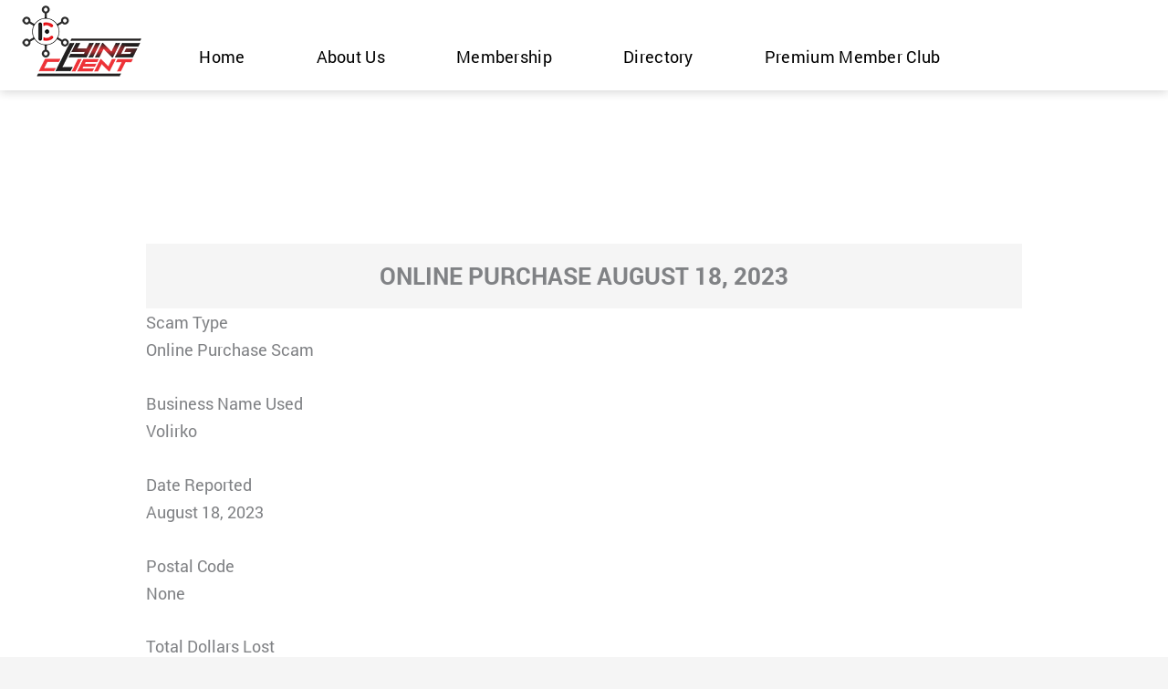

--- FILE ---
content_type: text/html; charset=UTF-8
request_url: https://lyingclient.com/online-purchase-august-18-2023-10/
body_size: 322978
content:
<!DOCTYPE html>
<html lang="en" prefix="og: https://ogp.me/ns#">
<head>
<meta charset="UTF-8">
<meta name="viewport" content="width=device-width, initial-scale=1">
	<link rel="profile" href="https://gmpg.org/xfn/11"> 
	
<!-- Search Engine Optimization by Rank Math - https://rankmath.com/ -->
<title>Online Purchase August 18, 2023 - lyingclient.com</title>
<meta name="description" content="Protect your business with Lying Client. lyingclient.com"/>
<meta name="robots" content="index, follow, max-snippet:-1, max-video-preview:-1, max-image-preview:large"/>
<link rel="canonical" href="https://lyingclient.com/online-purchase-august-18-2023-10/" />
<meta property="og:locale" content="en_US" />
<meta property="og:type" content="article" />
<meta property="og:title" content="Online Purchase August 18, 2023 - lyingclient.com" />
<meta property="og:description" content="Protect your business with Lying Client. lyingclient.com" />
<meta property="og:url" content="https://lyingclient.com/online-purchase-august-18-2023-10/" />
<meta property="og:site_name" content="Lying Client" />
<meta property="article:publisher" content="https://www.facebook.com/lyingclient/" />
<meta property="article:author" content="https://www.facebook.com/lyingclient" />
<meta property="article:section" content="Scam Alert" />
<meta property="article:published_time" content="2023-08-18T00:00:00-04:00" />
<meta name="twitter:card" content="summary_large_image" />
<meta name="twitter:title" content="Online Purchase August 18, 2023 - lyingclient.com" />
<meta name="twitter:description" content="Protect your business with Lying Client. lyingclient.com" />
<meta name="twitter:site" content="@LyingClient" />
<meta name="twitter:creator" content="@07" />
<meta name="twitter:label1" content="Written by" />
<meta name="twitter:data1" content="Tamera McKnight" />
<meta name="twitter:label2" content="Time to read" />
<meta name="twitter:data2" content="Less than a minute" />
<script type="application/ld+json" class="rank-math-schema">{"@context":"https://schema.org","@graph":[{"@type":"Organization","@id":"https://lyingclient.com/#organization","name":"Lying Client","url":"https://lyingclient.com","sameAs":["https://www.facebook.com/lyingclient/","https://twitter.com/LyingClient"],"logo":{"@type":"ImageObject","@id":"https://lyingclient.com/#logo","url":"https://lyingclient.com/wp-content/uploads/2022/09/lying-client-logo-scaled-1.jpg","contentUrl":"https://lyingclient.com/wp-content/uploads/2022/09/lying-client-logo-scaled-1.jpg","caption":"Lying Client","inLanguage":"en","width":"2560","height":"1811"}},{"@type":"WebSite","@id":"https://lyingclient.com/#website","url":"https://lyingclient.com","name":"Lying Client","publisher":{"@id":"https://lyingclient.com/#organization"},"inLanguage":"en"},{"@type":"BreadcrumbList","@id":"https://lyingclient.com/online-purchase-august-18-2023-10/#breadcrumb","itemListElement":[{"@type":"ListItem","position":"1","item":{"@id":"https://lyingclient.com","name":"Home"}},{"@type":"ListItem","position":"2","item":{"@id":"https://lyingclient.com/online-purchase-august-18-2023-10/","name":"Online Purchase August 18, 2023"}}]},{"@type":"WebPage","@id":"https://lyingclient.com/online-purchase-august-18-2023-10/#webpage","url":"https://lyingclient.com/online-purchase-august-18-2023-10/","name":"Online Purchase August 18, 2023 - lyingclient.com","datePublished":"2023-08-18T00:00:00-04:00","dateModified":"2023-08-18T00:00:00-04:00","isPartOf":{"@id":"https://lyingclient.com/#website"},"inLanguage":"en","breadcrumb":{"@id":"https://lyingclient.com/online-purchase-august-18-2023-10/#breadcrumb"}},{"@type":"Person","@id":"https://lyingclient.com/author/tamera_mcknight/","name":"Tamera McKnight","url":"https://lyingclient.com/author/tamera_mcknight/","image":{"@type":"ImageObject","@id":"https://lyingclient.com/wp-content/plugins/ultimate-member/assets/img/default_avatar.jpg","url":"https://lyingclient.com/wp-content/plugins/ultimate-member/assets/img/default_avatar.jpg","caption":"Tamera McKnight","inLanguage":"en"},"sameAs":["https://www.facebook.com/lyingclient","https://twitter.com/https://x.com/LyingClient?t=TFgeAaBmWzhYaKZXmaWlcA&amp;s=07"],"worksFor":{"@id":"https://lyingclient.com/#organization"}},{"@type":"BlogPosting","headline":"Online Purchase August 18, 2023 - lyingclient.com","datePublished":"2023-08-18T00:00:00-04:00","dateModified":"2023-08-18T00:00:00-04:00","author":{"@id":"https://lyingclient.com/author/tamera_mcknight/","name":"Tamera McKnight"},"publisher":{"@id":"https://lyingclient.com/#organization"},"description":"Protect your business with Lying Client. lyingclient.com","name":"Online Purchase August 18, 2023 - lyingclient.com","@id":"https://lyingclient.com/online-purchase-august-18-2023-10/#richSnippet","isPartOf":{"@id":"https://lyingclient.com/online-purchase-august-18-2023-10/#webpage"},"inLanguage":"en","mainEntityOfPage":{"@id":"https://lyingclient.com/online-purchase-august-18-2023-10/#webpage"}}]}</script>
<!-- /Rank Math WordPress SEO plugin -->

<link rel='dns-prefetch' href='//www.googletagmanager.com' />
<link rel='dns-prefetch' href='//fonts.googleapis.com' />
<link rel="alternate" type="application/rss+xml" title="lyingclient.com &raquo; Feed" href="https://lyingclient.com/feed/" />
<link rel="alternate" type="application/rss+xml" title="lyingclient.com &raquo; Comments Feed" href="https://lyingclient.com/comments/feed/" />
<link rel="alternate" type="application/rss+xml" title="lyingclient.com &raquo; Online Purchase August 18, 2023 Comments Feed" href="https://lyingclient.com/online-purchase-august-18-2023-10/feed/" />
<link rel="alternate" title="oEmbed (JSON)" type="application/json+oembed" href="https://lyingclient.com/wp-json/oembed/1.0/embed?url=https%3A%2F%2Flyingclient.com%2Fonline-purchase-august-18-2023-10%2F" />
<link rel="alternate" title="oEmbed (XML)" type="text/xml+oembed" href="https://lyingclient.com/wp-json/oembed/1.0/embed?url=https%3A%2F%2Flyingclient.com%2Fonline-purchase-august-18-2023-10%2F&#038;format=xml" />
<style id='wp-img-auto-sizes-contain-inline-css'>
img:is([sizes=auto i],[sizes^="auto," i]){contain-intrinsic-size:3000px 1500px}
/*# sourceURL=wp-img-auto-sizes-contain-inline-css */
</style>
<link rel='stylesheet' id='astra-theme-css-css' href='https://lyingclient.com/wp-content/themes/astra/assets/css/minified/main.min.css' media='all' />
<style id='astra-theme-css-inline-css'>
.ast-no-sidebar .entry-content .alignfull {margin-left: calc( -50vw + 50%);margin-right: calc( -50vw + 50%);max-width: 100vw;width: 100vw;}.ast-no-sidebar .entry-content .alignwide {margin-left: calc(-41vw + 50%);margin-right: calc(-41vw + 50%);max-width: unset;width: unset;}.ast-no-sidebar .entry-content .alignfull .alignfull,.ast-no-sidebar .entry-content .alignfull .alignwide,.ast-no-sidebar .entry-content .alignwide .alignfull,.ast-no-sidebar .entry-content .alignwide .alignwide,.ast-no-sidebar .entry-content .wp-block-column .alignfull,.ast-no-sidebar .entry-content .wp-block-column .alignwide{width: 100%;margin-left: auto;margin-right: auto;}.wp-block-gallery,.blocks-gallery-grid {margin: 0;}.wp-block-separator {max-width: 100px;}.wp-block-separator.is-style-wide,.wp-block-separator.is-style-dots {max-width: none;}.entry-content .has-2-columns .wp-block-column:first-child {padding-right: 10px;}.entry-content .has-2-columns .wp-block-column:last-child {padding-left: 10px;}@media (max-width: 782px) {.entry-content .wp-block-columns .wp-block-column {flex-basis: 100%;}.entry-content .has-2-columns .wp-block-column:first-child {padding-right: 0;}.entry-content .has-2-columns .wp-block-column:last-child {padding-left: 0;}}body .entry-content .wp-block-latest-posts {margin-left: 0;}body .entry-content .wp-block-latest-posts li {list-style: none;}.ast-no-sidebar .ast-container .entry-content .wp-block-latest-posts {margin-left: 0;}.ast-header-break-point .entry-content .alignwide {margin-left: auto;margin-right: auto;}.entry-content .blocks-gallery-item img {margin-bottom: auto;}.wp-block-pullquote {border-top: 4px solid #555d66;border-bottom: 4px solid #555d66;color: #40464d;}:root{--ast-post-nav-space:0;--ast-container-default-xlg-padding:6.67em;--ast-container-default-lg-padding:5.67em;--ast-container-default-slg-padding:4.34em;--ast-container-default-md-padding:3.34em;--ast-container-default-sm-padding:6.67em;--ast-container-default-xs-padding:2.4em;--ast-container-default-xxs-padding:1.4em;--ast-code-block-background:#EEEEEE;--ast-comment-inputs-background:#FAFAFA;--ast-normal-container-width:1200px;--ast-narrow-container-width:750px;--ast-blog-title-font-weight:normal;--ast-blog-meta-weight:inherit;--ast-global-color-primary:var(--ast-global-color-5);--ast-global-color-secondary:var(--ast-global-color-4);--ast-global-color-alternate-background:var(--ast-global-color-7);--ast-global-color-subtle-background:var(--ast-global-color-6);--ast-bg-style-guide:#F8FAFC;--ast-shadow-style-guide:0px 0px 4px 0 #00000057;--ast-global-dark-bg-style:#fff;--ast-global-dark-lfs:#fbfbfb;--ast-widget-bg-color:#fafafa;--ast-wc-container-head-bg-color:#fbfbfb;--ast-title-layout-bg:#eeeeee;--ast-search-border-color:#e7e7e7;--ast-lifter-hover-bg:#e6e6e6;--ast-gallery-block-color:#000;--srfm-color-input-label:var(--ast-global-color-2);}html{font-size:112.5%;}a,.page-title{color:#e10c00;}a:hover,a:focus{color:var(--ast-global-color-1);}body,button,input,select,textarea,.ast-button,.ast-custom-button{font-family:'Roboto',sans-serif;font-weight:400;font-size:18px;font-size:1rem;line-height:var(--ast-body-line-height,1.65em);}blockquote{color:var(--ast-global-color-3);}h1,h2,h3,h4,h5,h6,.entry-content :where(h1,h2,h3,h4,h5,h6),.site-title,.site-title a{font-family:'Roboto',sans-serif;font-weight:400;}.ast-site-identity .site-title a{color:var(--ast-global-color-2);}.site-title{font-size:35px;font-size:1.9444444444444rem;display:block;}header .custom-logo-link img{max-width:349px;width:349px;}.astra-logo-svg{width:349px;}.site-header .site-description{font-size:15px;font-size:0.83333333333333rem;display:none;}.entry-title{font-size:26px;font-size:1.4444444444444rem;}.archive .ast-article-post .ast-article-inner,.blog .ast-article-post .ast-article-inner,.archive .ast-article-post .ast-article-inner:hover,.blog .ast-article-post .ast-article-inner:hover{overflow:hidden;}h1,.entry-content :where(h1){font-size:40px;font-size:2.2222222222222rem;font-weight:400;font-family:'Roboto',sans-serif;line-height:1.4em;}h2,.entry-content :where(h2){font-size:32px;font-size:1.7777777777778rem;font-weight:400;font-family:'Roboto',sans-serif;line-height:1.3em;}h3,.entry-content :where(h3){font-size:26px;font-size:1.4444444444444rem;font-weight:400;font-family:'Roboto',sans-serif;line-height:1.3em;}h4,.entry-content :where(h4){font-size:24px;font-size:1.3333333333333rem;line-height:1.2em;font-weight:400;font-family:'Roboto',sans-serif;}h5,.entry-content :where(h5){font-size:20px;font-size:1.1111111111111rem;line-height:1.2em;font-weight:400;font-family:'Roboto',sans-serif;}h6,.entry-content :where(h6){font-size:16px;font-size:0.88888888888889rem;line-height:1.25em;font-weight:400;font-family:'Roboto',sans-serif;}::selection{background-color:#e10c00;color:#ffffff;}body,h1,h2,h3,h4,h5,h6,.entry-title a,.entry-content :where(h1,h2,h3,h4,h5,h6){color:var(--ast-global-color-3);}.tagcloud a:hover,.tagcloud a:focus,.tagcloud a.current-item{color:#ffffff;border-color:#e10c00;background-color:#e10c00;}input:focus,input[type="text"]:focus,input[type="email"]:focus,input[type="url"]:focus,input[type="password"]:focus,input[type="reset"]:focus,input[type="search"]:focus,textarea:focus{border-color:#e10c00;}input[type="radio"]:checked,input[type=reset],input[type="checkbox"]:checked,input[type="checkbox"]:hover:checked,input[type="checkbox"]:focus:checked,input[type=range]::-webkit-slider-thumb{border-color:#e10c00;background-color:#e10c00;box-shadow:none;}.site-footer a:hover + .post-count,.site-footer a:focus + .post-count{background:#e10c00;border-color:#e10c00;}.single .nav-links .nav-previous,.single .nav-links .nav-next{color:#e10c00;}.entry-meta,.entry-meta *{line-height:1.45;color:#e10c00;}.entry-meta a:not(.ast-button):hover,.entry-meta a:not(.ast-button):hover *,.entry-meta a:not(.ast-button):focus,.entry-meta a:not(.ast-button):focus *,.page-links > .page-link,.page-links .page-link:hover,.post-navigation a:hover{color:var(--ast-global-color-1);}#cat option,.secondary .calendar_wrap thead a,.secondary .calendar_wrap thead a:visited{color:#e10c00;}.secondary .calendar_wrap #today,.ast-progress-val span{background:#e10c00;}.secondary a:hover + .post-count,.secondary a:focus + .post-count{background:#e10c00;border-color:#e10c00;}.calendar_wrap #today > a{color:#ffffff;}.page-links .page-link,.single .post-navigation a{color:#e10c00;}.ast-search-menu-icon .search-form button.search-submit{padding:0 4px;}.ast-search-menu-icon form.search-form{padding-right:0;}.ast-search-menu-icon.slide-search input.search-field{width:0;}.ast-header-search .ast-search-menu-icon.ast-dropdown-active .search-form,.ast-header-search .ast-search-menu-icon.ast-dropdown-active .search-field:focus{transition:all 0.2s;}.search-form input.search-field:focus{outline:none;}.ast-archive-title{color:var(--ast-global-color-2);}.widget-title,.widget .wp-block-heading{font-size:25px;font-size:1.3888888888889rem;color:var(--ast-global-color-2);}.ast-single-post .entry-content a,.ast-comment-content a:not(.ast-comment-edit-reply-wrap a){text-decoration:underline;}.ast-single-post .wp-block-button .wp-block-button__link,.ast-single-post .elementor-widget-button .elementor-button,.ast-single-post .entry-content .uagb-tab a,.ast-single-post .entry-content .uagb-ifb-cta a,.ast-single-post .entry-content .wp-block-uagb-buttons a,.ast-single-post .entry-content .uabb-module-content a,.ast-single-post .entry-content .uagb-post-grid a,.ast-single-post .entry-content .uagb-timeline a,.ast-single-post .entry-content .uagb-toc__wrap a,.ast-single-post .entry-content .uagb-taxomony-box a,.entry-content .wp-block-latest-posts > li > a,.ast-single-post .entry-content .wp-block-file__button,a.ast-post-filter-single,.ast-single-post .wp-block-buttons .wp-block-button.is-style-outline .wp-block-button__link,.ast-single-post .ast-comment-content .comment-reply-link,.ast-single-post .ast-comment-content .comment-edit-link{text-decoration:none;}.ast-search-menu-icon.slide-search a:focus-visible:focus-visible,.astra-search-icon:focus-visible,#close:focus-visible,a:focus-visible,.ast-menu-toggle:focus-visible,.site .skip-link:focus-visible,.wp-block-loginout input:focus-visible,.wp-block-search.wp-block-search__button-inside .wp-block-search__inside-wrapper,.ast-header-navigation-arrow:focus-visible,.ast-orders-table__row .ast-orders-table__cell:focus-visible,a#ast-apply-coupon:focus-visible,#ast-apply-coupon:focus-visible,#close:focus-visible,.button.search-submit:focus-visible,#search_submit:focus,.normal-search:focus-visible,.ast-header-account-wrap:focus-visible,.astra-cart-drawer-close:focus,.ast-single-variation:focus,.ast-button:focus{outline-style:dotted;outline-color:inherit;outline-width:thin;}input:focus,input[type="text"]:focus,input[type="email"]:focus,input[type="url"]:focus,input[type="password"]:focus,input[type="reset"]:focus,input[type="search"]:focus,input[type="number"]:focus,textarea:focus,.wp-block-search__input:focus,[data-section="section-header-mobile-trigger"] .ast-button-wrap .ast-mobile-menu-trigger-minimal:focus,.ast-mobile-popup-drawer.active .menu-toggle-close:focus,#ast-scroll-top:focus,#coupon_code:focus,#ast-coupon-code:focus{border-style:dotted;border-color:inherit;border-width:thin;}input{outline:none;}.ast-logo-title-inline .site-logo-img{padding-right:1em;}.site-logo-img img{ transition:all 0.2s linear;}body .ast-oembed-container *{position:absolute;top:0;width:100%;height:100%;left:0;}body .wp-block-embed-pocket-casts .ast-oembed-container *{position:unset;}.ast-single-post-featured-section + article {margin-top: 2em;}.site-content .ast-single-post-featured-section img {width: 100%;overflow: hidden;object-fit: cover;}.site > .ast-single-related-posts-container {margin-top: 0;}@media (min-width: 922px) {.ast-desktop .ast-container--narrow {max-width: var(--ast-narrow-container-width);margin: 0 auto;}}@media (max-width:921.9px){#ast-desktop-header{display:none;}}@media (min-width:922px){#ast-mobile-header{display:none;}}@media( max-width: 420px ) {.single .nav-links .nav-previous,.single .nav-links .nav-next {width: 100%;text-align: center;}}.wp-block-buttons.aligncenter{justify-content:center;}@media (max-width:921px){.ast-theme-transparent-header #primary,.ast-theme-transparent-header #secondary{padding:0;}}@media (max-width:921px){.ast-plain-container.ast-no-sidebar #primary{padding:0;}}.ast-plain-container.ast-no-sidebar #primary{margin-top:0;margin-bottom:0;}@media (min-width:1200px){.wp-block-group .has-background{padding:20px;}}@media (min-width:1200px){.wp-block-cover-image.alignwide .wp-block-cover__inner-container,.wp-block-cover.alignwide .wp-block-cover__inner-container,.wp-block-cover-image.alignfull .wp-block-cover__inner-container,.wp-block-cover.alignfull .wp-block-cover__inner-container{width:100%;}}.wp-block-columns{margin-bottom:unset;}.wp-block-image.size-full{margin:2rem 0;}.wp-block-separator.has-background{padding:0;}.wp-block-gallery{margin-bottom:1.6em;}.wp-block-group{padding-top:4em;padding-bottom:4em;}.wp-block-group__inner-container .wp-block-columns:last-child,.wp-block-group__inner-container :last-child,.wp-block-table table{margin-bottom:0;}.blocks-gallery-grid{width:100%;}.wp-block-navigation-link__content{padding:5px 0;}.wp-block-group .wp-block-group .has-text-align-center,.wp-block-group .wp-block-column .has-text-align-center{max-width:100%;}.has-text-align-center{margin:0 auto;}@media (max-width:1200px){.wp-block-group{padding:3em;}.wp-block-group .wp-block-group{padding:1.5em;}.wp-block-columns,.wp-block-column{margin:1rem 0;}}@media (min-width:921px){.wp-block-columns .wp-block-group{padding:2em;}}@media (max-width:544px){.wp-block-cover-image .wp-block-cover__inner-container,.wp-block-cover .wp-block-cover__inner-container{width:unset;}.wp-block-cover,.wp-block-cover-image{padding:2em 0;}.wp-block-group,.wp-block-cover{padding:2em;}.wp-block-media-text__media img,.wp-block-media-text__media video{width:unset;max-width:100%;}.wp-block-media-text.has-background .wp-block-media-text__content{padding:1em;}}.wp-block-image.aligncenter{margin-left:auto;margin-right:auto;}.wp-block-table.aligncenter{margin-left:auto;margin-right:auto;}@media (min-width:544px){.entry-content .wp-block-media-text.has-media-on-the-right .wp-block-media-text__content{padding:0 8% 0 0;}.entry-content .wp-block-media-text .wp-block-media-text__content{padding:0 0 0 8%;}.ast-plain-container .site-content .entry-content .has-custom-content-position.is-position-bottom-left > *,.ast-plain-container .site-content .entry-content .has-custom-content-position.is-position-bottom-right > *,.ast-plain-container .site-content .entry-content .has-custom-content-position.is-position-top-left > *,.ast-plain-container .site-content .entry-content .has-custom-content-position.is-position-top-right > *,.ast-plain-container .site-content .entry-content .has-custom-content-position.is-position-center-right > *,.ast-plain-container .site-content .entry-content .has-custom-content-position.is-position-center-left > *{margin:0;}}@media (max-width:544px){.entry-content .wp-block-media-text .wp-block-media-text__content{padding:8% 0;}.wp-block-media-text .wp-block-media-text__media img{width:auto;max-width:100%;}}.wp-block-button.is-style-outline .wp-block-button__link{border-color:#e10c00;}div.wp-block-button.is-style-outline > .wp-block-button__link:not(.has-text-color),div.wp-block-button.wp-block-button__link.is-style-outline:not(.has-text-color){color:#e10c00;}.wp-block-button.is-style-outline .wp-block-button__link:hover,.wp-block-buttons .wp-block-button.is-style-outline .wp-block-button__link:focus,.wp-block-buttons .wp-block-button.is-style-outline > .wp-block-button__link:not(.has-text-color):hover,.wp-block-buttons .wp-block-button.wp-block-button__link.is-style-outline:not(.has-text-color):hover{color:#ffffff;background-color:var(--ast-global-color-1);border-color:var(--ast-global-color-1);}.post-page-numbers.current .page-link,.ast-pagination .page-numbers.current{color:#ffffff;border-color:#e10c00;background-color:#e10c00;}@media (min-width:544px){.entry-content > .alignleft{margin-right:20px;}.entry-content > .alignright{margin-left:20px;}}.wp-block-button.is-style-outline .wp-block-button__link.wp-element-button,.ast-outline-button{border-color:#e10c00;font-family:inherit;font-weight:inherit;line-height:1em;}.wp-block-buttons .wp-block-button.is-style-outline > .wp-block-button__link:not(.has-text-color),.wp-block-buttons .wp-block-button.wp-block-button__link.is-style-outline:not(.has-text-color),.ast-outline-button{color:#e10c00;}.wp-block-button.is-style-outline .wp-block-button__link:hover,.wp-block-buttons .wp-block-button.is-style-outline .wp-block-button__link:focus,.wp-block-buttons .wp-block-button.is-style-outline > .wp-block-button__link:not(.has-text-color):hover,.wp-block-buttons .wp-block-button.wp-block-button__link.is-style-outline:not(.has-text-color):hover,.ast-outline-button:hover,.ast-outline-button:focus,.wp-block-uagb-buttons-child .uagb-buttons-repeater.ast-outline-button:hover,.wp-block-uagb-buttons-child .uagb-buttons-repeater.ast-outline-button:focus{color:#ffffff;background-color:var(--ast-global-color-1);border-color:var(--ast-global-color-1);}.wp-block-button .wp-block-button__link.wp-element-button.is-style-outline:not(.has-background),.wp-block-button.is-style-outline>.wp-block-button__link.wp-element-button:not(.has-background),.ast-outline-button{background-color:transparent;}.entry-content[data-ast-blocks-layout] > figure{margin-bottom:1em;}h1.widget-title{font-weight:400;}h2.widget-title{font-weight:400;}h3.widget-title{font-weight:400;}.elementor-widget-container .elementor-loop-container .e-loop-item[data-elementor-type="loop-item"]{width:100%;}@media (max-width:921px){.ast-left-sidebar #content > .ast-container{display:flex;flex-direction:column-reverse;width:100%;}.ast-separate-container .ast-article-post,.ast-separate-container .ast-article-single{padding:1.5em 2.14em;}.ast-author-box img.avatar{margin:20px 0 0 0;}}@media (min-width:922px){.ast-separate-container.ast-right-sidebar #primary,.ast-separate-container.ast-left-sidebar #primary{border:0;}.search-no-results.ast-separate-container #primary{margin-bottom:4em;}}.wp-block-button .wp-block-button__link{color:#ffffff;}.wp-block-button .wp-block-button__link:hover,.wp-block-button .wp-block-button__link:focus{color:#ffffff;background-color:var(--ast-global-color-1);border-color:var(--ast-global-color-1);}.elementor-widget-heading h1.elementor-heading-title{line-height:1.4em;}.elementor-widget-heading h2.elementor-heading-title{line-height:1.3em;}.elementor-widget-heading h3.elementor-heading-title{line-height:1.3em;}.elementor-widget-heading h4.elementor-heading-title{line-height:1.2em;}.elementor-widget-heading h5.elementor-heading-title{line-height:1.2em;}.elementor-widget-heading h6.elementor-heading-title{line-height:1.25em;}.wp-block-button .wp-block-button__link{border-color:#e10c00;background-color:#e10c00;color:#ffffff;font-family:inherit;font-weight:inherit;line-height:1em;padding-top:15px;padding-right:30px;padding-bottom:15px;padding-left:30px;}@media (max-width:921px){.wp-block-button .wp-block-button__link{padding-top:14px;padding-right:28px;padding-bottom:14px;padding-left:28px;}}@media (max-width:544px){.wp-block-button .wp-block-button__link{padding-top:12px;padding-right:24px;padding-bottom:12px;padding-left:24px;}}.menu-toggle,button,.ast-button,.ast-custom-button,.button,input#submit,input[type="button"],input[type="submit"],input[type="reset"],form[CLASS*="wp-block-search__"].wp-block-search .wp-block-search__inside-wrapper .wp-block-search__button,body .wp-block-file .wp-block-file__button{border-style:solid;border-top-width:0;border-right-width:0;border-left-width:0;border-bottom-width:0;color:#ffffff;border-color:#e10c00;background-color:#e10c00;padding-top:15px;padding-right:30px;padding-bottom:15px;padding-left:30px;font-family:inherit;font-weight:inherit;line-height:1em;}button:focus,.menu-toggle:hover,button:hover,.ast-button:hover,.ast-custom-button:hover .button:hover,.ast-custom-button:hover ,input[type=reset]:hover,input[type=reset]:focus,input#submit:hover,input#submit:focus,input[type="button"]:hover,input[type="button"]:focus,input[type="submit"]:hover,input[type="submit"]:focus,form[CLASS*="wp-block-search__"].wp-block-search .wp-block-search__inside-wrapper .wp-block-search__button:hover,form[CLASS*="wp-block-search__"].wp-block-search .wp-block-search__inside-wrapper .wp-block-search__button:focus,body .wp-block-file .wp-block-file__button:hover,body .wp-block-file .wp-block-file__button:focus{color:#ffffff;background-color:var(--ast-global-color-1);border-color:var(--ast-global-color-1);}@media (max-width:921px){.menu-toggle,button,.ast-button,.ast-custom-button,.button,input#submit,input[type="button"],input[type="submit"],input[type="reset"],form[CLASS*="wp-block-search__"].wp-block-search .wp-block-search__inside-wrapper .wp-block-search__button,body .wp-block-file .wp-block-file__button{padding-top:14px;padding-right:28px;padding-bottom:14px;padding-left:28px;}}@media (max-width:544px){.menu-toggle,button,.ast-button,.ast-custom-button,.button,input#submit,input[type="button"],input[type="submit"],input[type="reset"],form[CLASS*="wp-block-search__"].wp-block-search .wp-block-search__inside-wrapper .wp-block-search__button,body .wp-block-file .wp-block-file__button{padding-top:12px;padding-right:24px;padding-bottom:12px;padding-left:24px;}}@media (max-width:921px){.ast-mobile-header-stack .main-header-bar .ast-search-menu-icon{display:inline-block;}.ast-header-break-point.ast-header-custom-item-outside .ast-mobile-header-stack .main-header-bar .ast-search-icon{margin:0;}.ast-comment-avatar-wrap img{max-width:2.5em;}.ast-comment-meta{padding:0 1.8888em 1.3333em;}.ast-separate-container .ast-comment-list li.depth-1{padding:1.5em 2.14em;}.ast-separate-container .comment-respond{padding:2em 2.14em;}}@media (min-width:544px){.ast-container{max-width:100%;}}@media (max-width:544px){.ast-separate-container .ast-article-post,.ast-separate-container .ast-article-single,.ast-separate-container .comments-title,.ast-separate-container .ast-archive-description{padding:1.5em 1em;}.ast-separate-container #content .ast-container{padding-left:0.54em;padding-right:0.54em;}.ast-separate-container .ast-comment-list .bypostauthor{padding:.5em;}.ast-search-menu-icon.ast-dropdown-active .search-field{width:170px;}} #ast-mobile-header .ast-site-header-cart-li a{pointer-events:none;}body,.ast-separate-container{background-color:var(--ast-global-color-4);}.entry-content > .wp-block-group,.entry-content > .wp-block-media-text,.entry-content > .wp-block-cover,.entry-content > .wp-block-columns{max-width:58em;width:calc(100% - 4em);margin-left:auto;margin-right:auto;}.entry-content [class*="__inner-container"] > .alignfull{max-width:100%;margin-left:0;margin-right:0;}.entry-content [class*="__inner-container"] > *:not(.alignwide):not(.alignfull):not(.alignleft):not(.alignright){margin-left:auto;margin-right:auto;}.entry-content [class*="__inner-container"] > *:not(.alignwide):not(p):not(.alignfull):not(.alignleft):not(.alignright):not(.is-style-wide):not(iframe){max-width:50rem;width:100%;}@media (min-width:921px){.entry-content > .wp-block-group.alignwide.has-background,.entry-content > .wp-block-group.alignfull.has-background,.entry-content > .wp-block-cover.alignwide,.entry-content > .wp-block-cover.alignfull,.entry-content > .wp-block-columns.has-background.alignwide,.entry-content > .wp-block-columns.has-background.alignfull{margin-top:0;margin-bottom:0;padding:6em 4em;}.entry-content > .wp-block-columns.has-background{margin-bottom:0;}}@media (min-width:1200px){.entry-content .alignfull p{max-width:1200px;}.entry-content .alignfull{max-width:100%;width:100%;}.ast-page-builder-template .entry-content .alignwide,.entry-content [class*="__inner-container"] > .alignwide{max-width:1200px;margin-left:0;margin-right:0;}.entry-content .alignfull [class*="__inner-container"] > .alignwide{max-width:80rem;}}@media (min-width:545px){.site-main .entry-content > .alignwide{margin:0 auto;}.wp-block-group.has-background,.entry-content > .wp-block-cover,.entry-content > .wp-block-columns.has-background{padding:4em;margin-top:0;margin-bottom:0;}.entry-content .wp-block-media-text.alignfull .wp-block-media-text__content,.entry-content .wp-block-media-text.has-background .wp-block-media-text__content{padding:0 8%;}}@media (max-width:921px){.site-title{display:block;}.site-header .site-description{display:none;}h1,.entry-content :where(h1){font-size:30px;}h2,.entry-content :where(h2){font-size:25px;}h3,.entry-content :where(h3){font-size:20px;}}@media (max-width:544px){.site-title{display:block;}.site-header .site-description{display:none;}h1,.entry-content :where(h1){font-size:30px;}h2,.entry-content :where(h2){font-size:25px;}h3,.entry-content :where(h3){font-size:20px;}}@media (max-width:921px){html{font-size:102.6%;}}@media (max-width:544px){html{font-size:102.6%;}}@media (min-width:922px){.ast-container{max-width:1240px;}}@media (min-width:922px){.site-content .ast-container{display:flex;}}@media (max-width:921px){.site-content .ast-container{flex-direction:column;}}@media (min-width:922px){.main-header-menu .sub-menu .menu-item.ast-left-align-sub-menu:hover > .sub-menu,.main-header-menu .sub-menu .menu-item.ast-left-align-sub-menu.focus > .sub-menu{margin-left:-0px;}}.site .comments-area{padding-bottom:3em;}.wp-block-search {margin-bottom: 20px;}.wp-block-site-tagline {margin-top: 20px;}form.wp-block-search .wp-block-search__input,.wp-block-search.wp-block-search__button-inside .wp-block-search__inside-wrapper {border-color: #eaeaea;background: #fafafa;}.wp-block-search.wp-block-search__button-inside .wp-block-search__inside-wrapper .wp-block-search__input:focus,.wp-block-loginout input:focus {outline: thin dotted;}.wp-block-loginout input:focus {border-color: transparent;} form.wp-block-search .wp-block-search__inside-wrapper .wp-block-search__input {padding: 12px;}form.wp-block-search .wp-block-search__button svg {fill: currentColor;width: 20px;height: 20px;}.wp-block-loginout p label {display: block;}.wp-block-loginout p:not(.login-remember):not(.login-submit) input {width: 100%;}.wp-block-loginout .login-remember input {width: 1.1rem;height: 1.1rem;margin: 0 5px 4px 0;vertical-align: middle;}.wp-block-file {display: flex;align-items: center;flex-wrap: wrap;justify-content: space-between;}.wp-block-pullquote {border: none;}.wp-block-pullquote blockquote::before {content: "\201D";font-family: "Helvetica",sans-serif;display: flex;transform: rotate( 180deg );font-size: 6rem;font-style: normal;line-height: 1;font-weight: bold;align-items: center;justify-content: center;}.has-text-align-right > blockquote::before {justify-content: flex-start;}.has-text-align-left > blockquote::before {justify-content: flex-end;}figure.wp-block-pullquote.is-style-solid-color blockquote {max-width: 100%;text-align: inherit;}blockquote {padding: 0 1.2em 1.2em;}.wp-block-button__link {border: 2px solid currentColor;}body .wp-block-file .wp-block-file__button {text-decoration: none;}ul.wp-block-categories-list.wp-block-categories,ul.wp-block-archives-list.wp-block-archives {list-style-type: none;}ul,ol {margin-left: 20px;}figure.alignright figcaption {text-align: right;}:root .has-ast-global-color-0-color{color:var(--ast-global-color-0);}:root .has-ast-global-color-0-background-color{background-color:var(--ast-global-color-0);}:root .wp-block-button .has-ast-global-color-0-color{color:var(--ast-global-color-0);}:root .wp-block-button .has-ast-global-color-0-background-color{background-color:var(--ast-global-color-0);}:root .has-ast-global-color-1-color{color:var(--ast-global-color-1);}:root .has-ast-global-color-1-background-color{background-color:var(--ast-global-color-1);}:root .wp-block-button .has-ast-global-color-1-color{color:var(--ast-global-color-1);}:root .wp-block-button .has-ast-global-color-1-background-color{background-color:var(--ast-global-color-1);}:root .has-ast-global-color-2-color{color:var(--ast-global-color-2);}:root .has-ast-global-color-2-background-color{background-color:var(--ast-global-color-2);}:root .wp-block-button .has-ast-global-color-2-color{color:var(--ast-global-color-2);}:root .wp-block-button .has-ast-global-color-2-background-color{background-color:var(--ast-global-color-2);}:root .has-ast-global-color-3-color{color:var(--ast-global-color-3);}:root .has-ast-global-color-3-background-color{background-color:var(--ast-global-color-3);}:root .wp-block-button .has-ast-global-color-3-color{color:var(--ast-global-color-3);}:root .wp-block-button .has-ast-global-color-3-background-color{background-color:var(--ast-global-color-3);}:root .has-ast-global-color-4-color{color:var(--ast-global-color-4);}:root .has-ast-global-color-4-background-color{background-color:var(--ast-global-color-4);}:root .wp-block-button .has-ast-global-color-4-color{color:var(--ast-global-color-4);}:root .wp-block-button .has-ast-global-color-4-background-color{background-color:var(--ast-global-color-4);}:root .has-ast-global-color-5-color{color:var(--ast-global-color-5);}:root .has-ast-global-color-5-background-color{background-color:var(--ast-global-color-5);}:root .wp-block-button .has-ast-global-color-5-color{color:var(--ast-global-color-5);}:root .wp-block-button .has-ast-global-color-5-background-color{background-color:var(--ast-global-color-5);}:root .has-ast-global-color-6-color{color:var(--ast-global-color-6);}:root .has-ast-global-color-6-background-color{background-color:var(--ast-global-color-6);}:root .wp-block-button .has-ast-global-color-6-color{color:var(--ast-global-color-6);}:root .wp-block-button .has-ast-global-color-6-background-color{background-color:var(--ast-global-color-6);}:root .has-ast-global-color-7-color{color:var(--ast-global-color-7);}:root .has-ast-global-color-7-background-color{background-color:var(--ast-global-color-7);}:root .wp-block-button .has-ast-global-color-7-color{color:var(--ast-global-color-7);}:root .wp-block-button .has-ast-global-color-7-background-color{background-color:var(--ast-global-color-7);}:root .has-ast-global-color-8-color{color:var(--ast-global-color-8);}:root .has-ast-global-color-8-background-color{background-color:var(--ast-global-color-8);}:root .wp-block-button .has-ast-global-color-8-color{color:var(--ast-global-color-8);}:root .wp-block-button .has-ast-global-color-8-background-color{background-color:var(--ast-global-color-8);}:root{--ast-global-color-0:#0170B9;--ast-global-color-1:#3a3a3a;--ast-global-color-2:#3a3a3a;--ast-global-color-3:#4B4F58;--ast-global-color-4:#F5F5F5;--ast-global-color-5:#FFFFFF;--ast-global-color-6:#E5E5E5;--ast-global-color-7:#424242;--ast-global-color-8:#000000;}:root {--ast-border-color : #dddddd;}.ast-single-entry-banner {-js-display: flex;display: flex;flex-direction: column;justify-content: center;text-align: center;position: relative;background: var(--ast-title-layout-bg);}.ast-single-entry-banner[data-banner-layout="layout-1"] {max-width: 1200px;background: inherit;padding: 20px 0;}.ast-single-entry-banner[data-banner-width-type="custom"] {margin: 0 auto;width: 100%;}.ast-single-entry-banner + .site-content .entry-header {margin-bottom: 0;}.site .ast-author-avatar {--ast-author-avatar-size: ;}a.ast-underline-text {text-decoration: underline;}.ast-container > .ast-terms-link {position: relative;display: block;}a.ast-button.ast-badge-tax {padding: 4px 8px;border-radius: 3px;font-size: inherit;}header.entry-header{text-align:left;}header.entry-header > *:not(:last-child){margin-bottom:10px;}@media (max-width:921px){header.entry-header{text-align:left;}}@media (max-width:544px){header.entry-header{text-align:left;}}.ast-archive-entry-banner {-js-display: flex;display: flex;flex-direction: column;justify-content: center;text-align: center;position: relative;background: var(--ast-title-layout-bg);}.ast-archive-entry-banner[data-banner-width-type="custom"] {margin: 0 auto;width: 100%;}.ast-archive-entry-banner[data-banner-layout="layout-1"] {background: inherit;padding: 20px 0;text-align: left;}body.archive .ast-archive-description{max-width:1200px;width:100%;text-align:left;padding-top:3em;padding-right:3em;padding-bottom:3em;padding-left:3em;}body.archive .ast-archive-description .ast-archive-title,body.archive .ast-archive-description .ast-archive-title *{font-size:40px;font-size:2.2222222222222rem;}body.archive .ast-archive-description > *:not(:last-child){margin-bottom:10px;}@media (max-width:921px){body.archive .ast-archive-description{text-align:left;}}@media (max-width:544px){body.archive .ast-archive-description{text-align:left;}}.ast-breadcrumbs .trail-browse,.ast-breadcrumbs .trail-items,.ast-breadcrumbs .trail-items li{display:inline-block;margin:0;padding:0;border:none;background:inherit;text-indent:0;text-decoration:none;}.ast-breadcrumbs .trail-browse{font-size:inherit;font-style:inherit;font-weight:inherit;color:inherit;}.ast-breadcrumbs .trail-items{list-style:none;}.trail-items li::after{padding:0 0.3em;content:"\00bb";}.trail-items li:last-of-type::after{display:none;}h1,h2,h3,h4,h5,h6,.entry-content :where(h1,h2,h3,h4,h5,h6){color:var(--ast-global-color-2);}.entry-title a{color:var(--ast-global-color-2);}@media (max-width:921px){.ast-builder-grid-row-container.ast-builder-grid-row-tablet-3-firstrow .ast-builder-grid-row > *:first-child,.ast-builder-grid-row-container.ast-builder-grid-row-tablet-3-lastrow .ast-builder-grid-row > *:last-child{grid-column:1 / -1;}}@media (max-width:544px){.ast-builder-grid-row-container.ast-builder-grid-row-mobile-3-firstrow .ast-builder-grid-row > *:first-child,.ast-builder-grid-row-container.ast-builder-grid-row-mobile-3-lastrow .ast-builder-grid-row > *:last-child{grid-column:1 / -1;}}.ast-builder-layout-element[data-section="title_tagline"]{display:flex;}@media (max-width:921px){.ast-header-break-point .ast-builder-layout-element[data-section="title_tagline"]{display:flex;}}@media (max-width:544px){.ast-header-break-point .ast-builder-layout-element[data-section="title_tagline"]{display:flex;}}.ast-builder-menu-1{font-family:inherit;font-weight:inherit;}.ast-builder-menu-1 .sub-menu,.ast-builder-menu-1 .inline-on-mobile .sub-menu{border-top-width:2px;border-bottom-width:0px;border-right-width:0px;border-left-width:0px;border-color:#e10c00;border-style:solid;}.ast-builder-menu-1 .sub-menu .sub-menu{top:-2px;}.ast-builder-menu-1 .main-header-menu > .menu-item > .sub-menu,.ast-builder-menu-1 .main-header-menu > .menu-item > .astra-full-megamenu-wrapper{margin-top:0px;}.ast-desktop .ast-builder-menu-1 .main-header-menu > .menu-item > .sub-menu:before,.ast-desktop .ast-builder-menu-1 .main-header-menu > .menu-item > .astra-full-megamenu-wrapper:before{height:calc( 0px + 2px + 5px );}.ast-desktop .ast-builder-menu-1 .menu-item .sub-menu .menu-link{border-style:none;}@media (max-width:921px){.ast-header-break-point .ast-builder-menu-1 .menu-item.menu-item-has-children > .ast-menu-toggle{top:0;}.ast-builder-menu-1 .inline-on-mobile .menu-item.menu-item-has-children > .ast-menu-toggle{right:-15px;}.ast-builder-menu-1 .menu-item-has-children > .menu-link:after{content:unset;}.ast-builder-menu-1 .main-header-menu > .menu-item > .sub-menu,.ast-builder-menu-1 .main-header-menu > .menu-item > .astra-full-megamenu-wrapper{margin-top:0;}}@media (max-width:544px){.ast-header-break-point .ast-builder-menu-1 .menu-item.menu-item-has-children > .ast-menu-toggle{top:0;}.ast-builder-menu-1 .main-header-menu > .menu-item > .sub-menu,.ast-builder-menu-1 .main-header-menu > .menu-item > .astra-full-megamenu-wrapper{margin-top:0;}}.ast-builder-menu-1{display:flex;}@media (max-width:921px){.ast-header-break-point .ast-builder-menu-1{display:flex;}}@media (max-width:544px){.ast-header-break-point .ast-builder-menu-1{display:flex;}}.site-below-footer-wrap{padding-top:20px;padding-bottom:20px;}.site-below-footer-wrap[data-section="section-below-footer-builder"]{background-color:var( --ast-global-color-primary,--ast-global-color-4 );min-height:80px;border-style:solid;border-width:0px;border-top-width:1px;border-top-color:var(--ast-global-color-subtle-background,--ast-global-color-6);}.site-below-footer-wrap[data-section="section-below-footer-builder"] .ast-builder-grid-row{max-width:1200px;min-height:80px;margin-left:auto;margin-right:auto;}.site-below-footer-wrap[data-section="section-below-footer-builder"] .ast-builder-grid-row,.site-below-footer-wrap[data-section="section-below-footer-builder"] .site-footer-section{align-items:flex-start;}.site-below-footer-wrap[data-section="section-below-footer-builder"].ast-footer-row-inline .site-footer-section{display:flex;margin-bottom:0;}.ast-builder-grid-row-full .ast-builder-grid-row{grid-template-columns:1fr;}@media (max-width:921px){.site-below-footer-wrap[data-section="section-below-footer-builder"].ast-footer-row-tablet-inline .site-footer-section{display:flex;margin-bottom:0;}.site-below-footer-wrap[data-section="section-below-footer-builder"].ast-footer-row-tablet-stack .site-footer-section{display:block;margin-bottom:10px;}.ast-builder-grid-row-container.ast-builder-grid-row-tablet-full .ast-builder-grid-row{grid-template-columns:1fr;}}@media (max-width:544px){.site-below-footer-wrap[data-section="section-below-footer-builder"].ast-footer-row-mobile-inline .site-footer-section{display:flex;margin-bottom:0;}.site-below-footer-wrap[data-section="section-below-footer-builder"].ast-footer-row-mobile-stack .site-footer-section{display:block;margin-bottom:10px;}.ast-builder-grid-row-container.ast-builder-grid-row-mobile-full .ast-builder-grid-row{grid-template-columns:1fr;}}.site-below-footer-wrap[data-section="section-below-footer-builder"]{display:grid;}@media (max-width:921px){.ast-header-break-point .site-below-footer-wrap[data-section="section-below-footer-builder"]{display:grid;}}@media (max-width:544px){.ast-header-break-point .site-below-footer-wrap[data-section="section-below-footer-builder"]{display:grid;}}.ast-footer-copyright{text-align:center;}.ast-footer-copyright.site-footer-focus-item {color:var(--ast-global-color-3);}@media (max-width:921px){.ast-footer-copyright{text-align:center;}}@media (max-width:544px){.ast-footer-copyright{text-align:center;}}.ast-footer-copyright.ast-builder-layout-element{display:flex;}@media (max-width:921px){.ast-header-break-point .ast-footer-copyright.ast-builder-layout-element{display:flex;}}@media (max-width:544px){.ast-header-break-point .ast-footer-copyright.ast-builder-layout-element{display:flex;}}.footer-widget-area.widget-area.site-footer-focus-item{width:auto;}.ast-footer-row-inline .footer-widget-area.widget-area.site-footer-focus-item{width:100%;}.elementor-posts-container [CLASS*="ast-width-"]{width:100%;}.elementor-template-full-width .ast-container{display:block;}.elementor-screen-only,.screen-reader-text,.screen-reader-text span,.ui-helper-hidden-accessible{top:0 !important;}@media (max-width:544px){.elementor-element .elementor-wc-products .woocommerce[class*="columns-"] ul.products li.product{width:auto;margin:0;}.elementor-element .woocommerce .woocommerce-result-count{float:none;}}.ast-header-break-point .main-header-bar{border-bottom-width:1px;}@media (min-width:922px){.main-header-bar{border-bottom-width:1px;}}.main-header-menu .menu-item, #astra-footer-menu .menu-item, .main-header-bar .ast-masthead-custom-menu-items{-js-display:flex;display:flex;-webkit-box-pack:center;-webkit-justify-content:center;-moz-box-pack:center;-ms-flex-pack:center;justify-content:center;-webkit-box-orient:vertical;-webkit-box-direction:normal;-webkit-flex-direction:column;-moz-box-orient:vertical;-moz-box-direction:normal;-ms-flex-direction:column;flex-direction:column;}.main-header-menu > .menu-item > .menu-link, #astra-footer-menu > .menu-item > .menu-link{height:100%;-webkit-box-align:center;-webkit-align-items:center;-moz-box-align:center;-ms-flex-align:center;align-items:center;-js-display:flex;display:flex;}.ast-header-break-point .main-navigation ul .menu-item .menu-link .icon-arrow:first-of-type svg{top:.2em;margin-top:0px;margin-left:0px;width:.65em;transform:translate(0, -2px) rotateZ(270deg);}.ast-mobile-popup-content .ast-submenu-expanded > .ast-menu-toggle{transform:rotateX(180deg);overflow-y:auto;}@media (min-width:922px){.ast-builder-menu .main-navigation > ul > li:last-child a{margin-right:0;}}.ast-separate-container .ast-article-inner{background-color:transparent;background-image:none;}.ast-separate-container .ast-article-post{background-color:var(--ast-global-color-5);background-image:none;}@media (max-width:921px){.ast-separate-container .ast-article-post{background-color:var(--ast-global-color-5);background-image:none;}}@media (max-width:544px){.ast-separate-container .ast-article-post{background-color:var(--ast-global-color-5);background-image:none;}}.ast-separate-container .ast-article-single:not(.ast-related-post), .ast-separate-container .error-404, .ast-separate-container .no-results, .single.ast-separate-container  .ast-author-meta, .ast-separate-container .related-posts-title-wrapper, .ast-separate-container .comments-count-wrapper, .ast-box-layout.ast-plain-container .site-content, .ast-padded-layout.ast-plain-container .site-content, .ast-separate-container .ast-archive-description, .ast-separate-container .comments-area .comment-respond, .ast-separate-container .comments-area .ast-comment-list li, .ast-separate-container .comments-area .comments-title{background-color:var(--ast-global-color-5);background-image:none;}@media (max-width:921px){.ast-separate-container .ast-article-single:not(.ast-related-post), .ast-separate-container .error-404, .ast-separate-container .no-results, .single.ast-separate-container  .ast-author-meta, .ast-separate-container .related-posts-title-wrapper, .ast-separate-container .comments-count-wrapper, .ast-box-layout.ast-plain-container .site-content, .ast-padded-layout.ast-plain-container .site-content, .ast-separate-container .ast-archive-description{background-color:var(--ast-global-color-5);background-image:none;}}@media (max-width:544px){.ast-separate-container .ast-article-single:not(.ast-related-post), .ast-separate-container .error-404, .ast-separate-container .no-results, .single.ast-separate-container  .ast-author-meta, .ast-separate-container .related-posts-title-wrapper, .ast-separate-container .comments-count-wrapper, .ast-box-layout.ast-plain-container .site-content, .ast-padded-layout.ast-plain-container .site-content, .ast-separate-container .ast-archive-description{background-color:var(--ast-global-color-5);background-image:none;}}.ast-separate-container.ast-two-container #secondary .widget{background-color:var(--ast-global-color-5);background-image:none;}@media (max-width:921px){.ast-separate-container.ast-two-container #secondary .widget{background-color:var(--ast-global-color-5);background-image:none;}}@media (max-width:544px){.ast-separate-container.ast-two-container #secondary .widget{background-color:var(--ast-global-color-5);background-image:none;}}.ast-mobile-header-content > *,.ast-desktop-header-content > * {padding: 10px 0;height: auto;}.ast-mobile-header-content > *:first-child,.ast-desktop-header-content > *:first-child {padding-top: 10px;}.ast-mobile-header-content > .ast-builder-menu,.ast-desktop-header-content > .ast-builder-menu {padding-top: 0;}.ast-mobile-header-content > *:last-child,.ast-desktop-header-content > *:last-child {padding-bottom: 0;}.ast-mobile-header-content .ast-search-menu-icon.ast-inline-search label,.ast-desktop-header-content .ast-search-menu-icon.ast-inline-search label {width: 100%;}.ast-desktop-header-content .main-header-bar-navigation .ast-submenu-expanded > .ast-menu-toggle::before {transform: rotateX(180deg);}#ast-desktop-header .ast-desktop-header-content,.ast-mobile-header-content .ast-search-icon,.ast-desktop-header-content .ast-search-icon,.ast-mobile-header-wrap .ast-mobile-header-content,.ast-main-header-nav-open.ast-popup-nav-open .ast-mobile-header-wrap .ast-mobile-header-content,.ast-main-header-nav-open.ast-popup-nav-open .ast-desktop-header-content {display: none;}.ast-main-header-nav-open.ast-header-break-point #ast-desktop-header .ast-desktop-header-content,.ast-main-header-nav-open.ast-header-break-point .ast-mobile-header-wrap .ast-mobile-header-content {display: block;}.ast-desktop .ast-desktop-header-content .astra-menu-animation-slide-up > .menu-item > .sub-menu,.ast-desktop .ast-desktop-header-content .astra-menu-animation-slide-up > .menu-item .menu-item > .sub-menu,.ast-desktop .ast-desktop-header-content .astra-menu-animation-slide-down > .menu-item > .sub-menu,.ast-desktop .ast-desktop-header-content .astra-menu-animation-slide-down > .menu-item .menu-item > .sub-menu,.ast-desktop .ast-desktop-header-content .astra-menu-animation-fade > .menu-item > .sub-menu,.ast-desktop .ast-desktop-header-content .astra-menu-animation-fade > .menu-item .menu-item > .sub-menu {opacity: 1;visibility: visible;}.ast-hfb-header.ast-default-menu-enable.ast-header-break-point .ast-mobile-header-wrap .ast-mobile-header-content .main-header-bar-navigation {width: unset;margin: unset;}.ast-mobile-header-content.content-align-flex-end .main-header-bar-navigation .menu-item-has-children > .ast-menu-toggle,.ast-desktop-header-content.content-align-flex-end .main-header-bar-navigation .menu-item-has-children > .ast-menu-toggle {left: calc( 20px - 0.907em);right: auto;}.ast-mobile-header-content .ast-search-menu-icon,.ast-mobile-header-content .ast-search-menu-icon.slide-search,.ast-desktop-header-content .ast-search-menu-icon,.ast-desktop-header-content .ast-search-menu-icon.slide-search {width: 100%;position: relative;display: block;right: auto;transform: none;}.ast-mobile-header-content .ast-search-menu-icon.slide-search .search-form,.ast-mobile-header-content .ast-search-menu-icon .search-form,.ast-desktop-header-content .ast-search-menu-icon.slide-search .search-form,.ast-desktop-header-content .ast-search-menu-icon .search-form {right: 0;visibility: visible;opacity: 1;position: relative;top: auto;transform: none;padding: 0;display: block;overflow: hidden;}.ast-mobile-header-content .ast-search-menu-icon.ast-inline-search .search-field,.ast-mobile-header-content .ast-search-menu-icon .search-field,.ast-desktop-header-content .ast-search-menu-icon.ast-inline-search .search-field,.ast-desktop-header-content .ast-search-menu-icon .search-field {width: 100%;padding-right: 5.5em;}.ast-mobile-header-content .ast-search-menu-icon .search-submit,.ast-desktop-header-content .ast-search-menu-icon .search-submit {display: block;position: absolute;height: 100%;top: 0;right: 0;padding: 0 1em;border-radius: 0;}.ast-hfb-header.ast-default-menu-enable.ast-header-break-point .ast-mobile-header-wrap .ast-mobile-header-content .main-header-bar-navigation ul .sub-menu .menu-link {padding-left: 30px;}.ast-hfb-header.ast-default-menu-enable.ast-header-break-point .ast-mobile-header-wrap .ast-mobile-header-content .main-header-bar-navigation .sub-menu .menu-item .menu-item .menu-link {padding-left: 40px;}.ast-mobile-popup-drawer.active .ast-mobile-popup-inner{background-color:#ffffff;;}.ast-mobile-header-wrap .ast-mobile-header-content, .ast-desktop-header-content{background-color:#ffffff;;}.ast-mobile-popup-content > *, .ast-mobile-header-content > *, .ast-desktop-popup-content > *, .ast-desktop-header-content > *{padding-top:0px;padding-bottom:0px;}.content-align-flex-start .ast-builder-layout-element{justify-content:flex-start;}.content-align-flex-start .main-header-menu{text-align:left;}.ast-mobile-popup-drawer.active .menu-toggle-close{color:#3a3a3a;}.ast-mobile-header-wrap .ast-primary-header-bar,.ast-primary-header-bar .site-primary-header-wrap{min-height:70px;}.ast-desktop .ast-primary-header-bar .main-header-menu > .menu-item{line-height:70px;}.ast-header-break-point #masthead .ast-mobile-header-wrap .ast-primary-header-bar,.ast-header-break-point #masthead .ast-mobile-header-wrap .ast-below-header-bar,.ast-header-break-point #masthead .ast-mobile-header-wrap .ast-above-header-bar{padding-left:20px;padding-right:20px;}.ast-header-break-point .ast-primary-header-bar{border-bottom-width:1px;border-bottom-color:var( --ast-global-color-subtle-background,--ast-global-color-7 );border-bottom-style:solid;}@media (min-width:922px){.ast-primary-header-bar{border-bottom-width:1px;border-bottom-color:var( --ast-global-color-subtle-background,--ast-global-color-7 );border-bottom-style:solid;}}.ast-primary-header-bar{background-color:var( --ast-global-color-primary,--ast-global-color-4 );}.ast-primary-header-bar{display:block;}@media (max-width:921px){.ast-header-break-point .ast-primary-header-bar{display:grid;}}@media (max-width:544px){.ast-header-break-point .ast-primary-header-bar{display:grid;}}[data-section="section-header-mobile-trigger"] .ast-button-wrap .ast-mobile-menu-trigger-minimal{color:#e10c00;border:none;background:transparent;}[data-section="section-header-mobile-trigger"] .ast-button-wrap .mobile-menu-toggle-icon .ast-mobile-svg{width:20px;height:20px;fill:#e10c00;}[data-section="section-header-mobile-trigger"] .ast-button-wrap .mobile-menu-wrap .mobile-menu{color:#e10c00;}.ast-builder-menu-mobile .main-navigation .menu-item.menu-item-has-children > .ast-menu-toggle{top:0;}.ast-builder-menu-mobile .main-navigation .menu-item-has-children > .menu-link:after{content:unset;}.ast-hfb-header .ast-builder-menu-mobile .main-header-menu, .ast-hfb-header .ast-builder-menu-mobile .main-navigation .menu-item .menu-link, .ast-hfb-header .ast-builder-menu-mobile .main-navigation .menu-item .sub-menu .menu-link{border-style:none;}.ast-builder-menu-mobile .main-navigation .menu-item.menu-item-has-children > .ast-menu-toggle{top:0;}@media (max-width:921px){.ast-builder-menu-mobile .main-navigation .menu-item.menu-item-has-children > .ast-menu-toggle{top:0;}.ast-builder-menu-mobile .main-navigation .menu-item-has-children > .menu-link:after{content:unset;}}@media (max-width:544px){.ast-builder-menu-mobile .main-navigation .menu-item.menu-item-has-children > .ast-menu-toggle{top:0;}}.ast-builder-menu-mobile .main-navigation{display:block;}@media (max-width:921px){.ast-header-break-point .ast-builder-menu-mobile .main-navigation{display:block;}}@media (max-width:544px){.ast-header-break-point .ast-builder-menu-mobile .main-navigation{display:block;}}:root{--e-global-color-astglobalcolor0:#0170B9;--e-global-color-astglobalcolor1:#3a3a3a;--e-global-color-astglobalcolor2:#3a3a3a;--e-global-color-astglobalcolor3:#4B4F58;--e-global-color-astglobalcolor4:#F5F5F5;--e-global-color-astglobalcolor5:#FFFFFF;--e-global-color-astglobalcolor6:#E5E5E5;--e-global-color-astglobalcolor7:#424242;--e-global-color-astglobalcolor8:#000000;}.comment-reply-title{font-size:29px;font-size:1.6111111111111rem;}.ast-comment-meta{line-height:1.666666667;color:#e10c00;font-size:15px;font-size:0.83333333333333rem;}.ast-comment-list #cancel-comment-reply-link{font-size:18px;font-size:1rem;}.comments-title {padding: 2em 0;}.comments-title {word-wrap: break-word;font-weight: normal;}.ast-comment-list {margin: 0;word-wrap: break-word;padding-bottom: 0.5em;list-style: none;}.ast-comment-list li {list-style: none;}.ast-comment-list .ast-comment-edit-reply-wrap {-js-display: flex;display: flex;justify-content: flex-end;}.ast-comment-list .comment-awaiting-moderation {margin-bottom: 0;}.ast-comment {padding: 1em 0 ;}.ast-comment-info img {border-radius: 50%;}.ast-comment-cite-wrap cite {font-style: normal;}.comment-reply-title {font-weight: normal;line-height: 1.65;}.ast-comment-meta {margin-bottom: 0.5em;}.comments-area .comment-form-comment {width: 100%;border: none;margin: 0;padding: 0;}.comments-area .comment-notes,.comments-area .comment-textarea,.comments-area .form-allowed-tags {margin-bottom: 1.5em;}.comments-area .form-submit {margin-bottom: 0;}.comments-area textarea#comment,.comments-area .ast-comment-formwrap input[type="text"] {width: 100%;border-radius: 0;vertical-align: middle;margin-bottom: 10px;}.comments-area .no-comments {margin-top: 0.5em;margin-bottom: 0.5em;}.comments-area p.logged-in-as {margin-bottom: 1em;}.ast-separate-container .ast-comment-list {padding-bottom: 0;}.ast-separate-container .ast-comment-list li.depth-1 .children li,.ast-narrow-container .ast-comment-list li.depth-1 .children li {padding-bottom: 0;padding-top: 0;margin-bottom: 0;}.ast-separate-container .ast-comment-list .comment-respond {padding-top: 0;padding-bottom: 1em;background-color: transparent;}.ast-comment-list .comment .comment-respond {padding-bottom: 2em;border-bottom: none;}.ast-separate-container .ast-comment-list .bypostauthor,.ast-narrow-container .ast-comment-list .bypostauthor {padding: 2em;margin-bottom: 1em;}.ast-separate-container .ast-comment-list .bypostauthor li,.ast-narrow-container .ast-comment-list .bypostauthor li {background: transparent;margin-bottom: 0;padding: 0 0 0 2em;}.comment-content a {word-wrap: break-word;}.comment-form-legend {margin-bottom: unset;padding: 0 0.5em;}.ast-separate-container .ast-comment-list .pingback p {margin-bottom: 0;}.ast-separate-container .ast-comment-list li.depth-1,.ast-narrow-container .ast-comment-list li.depth-1 {padding: 3em;}.ast-comment-list > .comment:last-child .ast-comment {border: none;}.ast-separate-container .ast-comment-list .comment .comment-respond,.ast-narrow-container .ast-comment-list .comment .comment-respond {padding-bottom: 0;}.ast-separate-container .comment .comment-respond {margin-top: 2em;}.ast-separate-container .ast-comment-list li.depth-1 .ast-comment,.ast-separate-container .ast-comment-list li.depth-2 .ast-comment {border-bottom: 0;}.ast-separate-container .ast-comment-list li.depth-1 {padding: 4em 6.67em;margin-bottom: 2em;}@media (max-width: 1200px) {.ast-separate-container .ast-comment-list li.depth-1 {padding: 3em 3.34em;}}.ast-separate-container .comment-respond {background-color: #fff;padding: 4em 6.67em;border-bottom: 0;}@media (max-width: 1200px) {.ast-separate-container .comment-respond {padding: 3em 2.34em;}}.ast-separate-container .comments-title {background-color: #fff;padding: 1.2em 3.99em 0;}.ast-comment-list .children {margin-left: 2em;}@media (max-width: 992px) {.ast-comment-list .children {margin-left: 1em;}}.ast-comment-list #cancel-comment-reply-link {white-space: nowrap;font-size: 13px;font-weight: normal;margin-left: 1em;}.ast-comment-info {display: flex;position: relative;}.ast-comment-meta {justify-content: right;padding: 0 3.4em 1.60em;}.comments-area #wp-comment-cookies-consent {margin-right: 10px;}.ast-page-builder-template .comments-area {padding-left: 20px;padding-right: 20px;margin-top: 0;margin-bottom: 2em;}.ast-separate-container .ast-comment-list .bypostauthor .bypostauthor {background: transparent;margin-bottom: 0;padding-right: 0;padding-bottom: 0;padding-top: 0;}@media (min-width:922px){.ast-separate-container .ast-comment-list li .comment-respond{padding-left:2.66666em;padding-right:2.66666em;}}@media (max-width:544px){.ast-separate-container .ast-comment-list li.depth-1{padding:1.5em 1em;margin-bottom:1.5em;}.ast-separate-container .ast-comment-list .bypostauthor{padding:.5em;}.ast-separate-container .comment-respond{padding:1.5em 1em;}.ast-separate-container .ast-comment-list .bypostauthor li{padding:0 0 0 .5em;}.ast-comment-list .children{margin-left:0.66666em;}}
				.ast-comment-time .timendate{
					margin-right: 0.5em;
				}
				.ast-separate-container .comment-reply-title {
					padding-top: 0;
				}
				.ast-comment-list .ast-edit-link {
					flex: 1;
				}
				.comments-area {
					border-top: 1px solid var(--ast-global-color-subtle-background, var(--ast-global-color-6));
					margin-top: 2em;
				}
				.ast-separate-container .comments-area {
					border-top: 0;
				}
			@media (max-width:921px){.ast-comment-avatar-wrap img{max-width:2.5em;}.comments-area{margin-top:1.5em;}.ast-comment-meta{padding:0 1.8888em 1.3333em;}.ast-separate-container .ast-comment-list li.depth-1{padding:1.5em 2.14em;}.ast-separate-container .comment-respond{padding:2em 2.14em;}.ast-separate-container .comments-title{padding:1.43em 1.48em;}.ast-comment-avatar-wrap{margin-right:0.5em;}}
/*# sourceURL=astra-theme-css-inline-css */
</style>
<link rel='stylesheet' id='astra-google-fonts-css' href='https://fonts.googleapis.com/css?family=Roboto%3A400%2C&#038;display=fallback&#038;ver=4.11.17' media='all' />
<style id='wp-emoji-styles-inline-css'>

	img.wp-smiley, img.emoji {
		display: inline !important;
		border: none !important;
		box-shadow: none !important;
		height: 1em !important;
		width: 1em !important;
		margin: 0 0.07em !important;
		vertical-align: -0.1em !important;
		background: none !important;
		padding: 0 !important;
	}
/*# sourceURL=wp-emoji-styles-inline-css */
</style>
<link rel='stylesheet' id='wp-block-library-css' href='https://lyingclient.com/wp-includes/css/dist/block-library/style.min.css' media='all' />
<style id='global-styles-inline-css'>
:root{--wp--preset--aspect-ratio--square: 1;--wp--preset--aspect-ratio--4-3: 4/3;--wp--preset--aspect-ratio--3-4: 3/4;--wp--preset--aspect-ratio--3-2: 3/2;--wp--preset--aspect-ratio--2-3: 2/3;--wp--preset--aspect-ratio--16-9: 16/9;--wp--preset--aspect-ratio--9-16: 9/16;--wp--preset--color--black: #000000;--wp--preset--color--cyan-bluish-gray: #abb8c3;--wp--preset--color--white: #ffffff;--wp--preset--color--pale-pink: #f78da7;--wp--preset--color--vivid-red: #cf2e2e;--wp--preset--color--luminous-vivid-orange: #ff6900;--wp--preset--color--luminous-vivid-amber: #fcb900;--wp--preset--color--light-green-cyan: #7bdcb5;--wp--preset--color--vivid-green-cyan: #00d084;--wp--preset--color--pale-cyan-blue: #8ed1fc;--wp--preset--color--vivid-cyan-blue: #0693e3;--wp--preset--color--vivid-purple: #9b51e0;--wp--preset--color--ast-global-color-0: var(--ast-global-color-0);--wp--preset--color--ast-global-color-1: var(--ast-global-color-1);--wp--preset--color--ast-global-color-2: var(--ast-global-color-2);--wp--preset--color--ast-global-color-3: var(--ast-global-color-3);--wp--preset--color--ast-global-color-4: var(--ast-global-color-4);--wp--preset--color--ast-global-color-5: var(--ast-global-color-5);--wp--preset--color--ast-global-color-6: var(--ast-global-color-6);--wp--preset--color--ast-global-color-7: var(--ast-global-color-7);--wp--preset--color--ast-global-color-8: var(--ast-global-color-8);--wp--preset--gradient--vivid-cyan-blue-to-vivid-purple: linear-gradient(135deg,rgb(6,147,227) 0%,rgb(155,81,224) 100%);--wp--preset--gradient--light-green-cyan-to-vivid-green-cyan: linear-gradient(135deg,rgb(122,220,180) 0%,rgb(0,208,130) 100%);--wp--preset--gradient--luminous-vivid-amber-to-luminous-vivid-orange: linear-gradient(135deg,rgb(252,185,0) 0%,rgb(255,105,0) 100%);--wp--preset--gradient--luminous-vivid-orange-to-vivid-red: linear-gradient(135deg,rgb(255,105,0) 0%,rgb(207,46,46) 100%);--wp--preset--gradient--very-light-gray-to-cyan-bluish-gray: linear-gradient(135deg,rgb(238,238,238) 0%,rgb(169,184,195) 100%);--wp--preset--gradient--cool-to-warm-spectrum: linear-gradient(135deg,rgb(74,234,220) 0%,rgb(151,120,209) 20%,rgb(207,42,186) 40%,rgb(238,44,130) 60%,rgb(251,105,98) 80%,rgb(254,248,76) 100%);--wp--preset--gradient--blush-light-purple: linear-gradient(135deg,rgb(255,206,236) 0%,rgb(152,150,240) 100%);--wp--preset--gradient--blush-bordeaux: linear-gradient(135deg,rgb(254,205,165) 0%,rgb(254,45,45) 50%,rgb(107,0,62) 100%);--wp--preset--gradient--luminous-dusk: linear-gradient(135deg,rgb(255,203,112) 0%,rgb(199,81,192) 50%,rgb(65,88,208) 100%);--wp--preset--gradient--pale-ocean: linear-gradient(135deg,rgb(255,245,203) 0%,rgb(182,227,212) 50%,rgb(51,167,181) 100%);--wp--preset--gradient--electric-grass: linear-gradient(135deg,rgb(202,248,128) 0%,rgb(113,206,126) 100%);--wp--preset--gradient--midnight: linear-gradient(135deg,rgb(2,3,129) 0%,rgb(40,116,252) 100%);--wp--preset--font-size--small: 13px;--wp--preset--font-size--medium: 20px;--wp--preset--font-size--large: 36px;--wp--preset--font-size--x-large: 42px;--wp--preset--spacing--20: 0.44rem;--wp--preset--spacing--30: 0.67rem;--wp--preset--spacing--40: 1rem;--wp--preset--spacing--50: 1.5rem;--wp--preset--spacing--60: 2.25rem;--wp--preset--spacing--70: 3.38rem;--wp--preset--spacing--80: 5.06rem;--wp--preset--shadow--natural: 6px 6px 9px rgba(0, 0, 0, 0.2);--wp--preset--shadow--deep: 12px 12px 50px rgba(0, 0, 0, 0.4);--wp--preset--shadow--sharp: 6px 6px 0px rgba(0, 0, 0, 0.2);--wp--preset--shadow--outlined: 6px 6px 0px -3px rgb(255, 255, 255), 6px 6px rgb(0, 0, 0);--wp--preset--shadow--crisp: 6px 6px 0px rgb(0, 0, 0);}:root { --wp--style--global--content-size: var(--wp--custom--ast-content-width-size);--wp--style--global--wide-size: var(--wp--custom--ast-wide-width-size); }:where(body) { margin: 0; }.wp-site-blocks > .alignleft { float: left; margin-right: 2em; }.wp-site-blocks > .alignright { float: right; margin-left: 2em; }.wp-site-blocks > .aligncenter { justify-content: center; margin-left: auto; margin-right: auto; }:where(.wp-site-blocks) > * { margin-block-start: 24px; margin-block-end: 0; }:where(.wp-site-blocks) > :first-child { margin-block-start: 0; }:where(.wp-site-blocks) > :last-child { margin-block-end: 0; }:root { --wp--style--block-gap: 24px; }:root :where(.is-layout-flow) > :first-child{margin-block-start: 0;}:root :where(.is-layout-flow) > :last-child{margin-block-end: 0;}:root :where(.is-layout-flow) > *{margin-block-start: 24px;margin-block-end: 0;}:root :where(.is-layout-constrained) > :first-child{margin-block-start: 0;}:root :where(.is-layout-constrained) > :last-child{margin-block-end: 0;}:root :where(.is-layout-constrained) > *{margin-block-start: 24px;margin-block-end: 0;}:root :where(.is-layout-flex){gap: 24px;}:root :where(.is-layout-grid){gap: 24px;}.is-layout-flow > .alignleft{float: left;margin-inline-start: 0;margin-inline-end: 2em;}.is-layout-flow > .alignright{float: right;margin-inline-start: 2em;margin-inline-end: 0;}.is-layout-flow > .aligncenter{margin-left: auto !important;margin-right: auto !important;}.is-layout-constrained > .alignleft{float: left;margin-inline-start: 0;margin-inline-end: 2em;}.is-layout-constrained > .alignright{float: right;margin-inline-start: 2em;margin-inline-end: 0;}.is-layout-constrained > .aligncenter{margin-left: auto !important;margin-right: auto !important;}.is-layout-constrained > :where(:not(.alignleft):not(.alignright):not(.alignfull)){max-width: var(--wp--style--global--content-size);margin-left: auto !important;margin-right: auto !important;}.is-layout-constrained > .alignwide{max-width: var(--wp--style--global--wide-size);}body .is-layout-flex{display: flex;}.is-layout-flex{flex-wrap: wrap;align-items: center;}.is-layout-flex > :is(*, div){margin: 0;}body .is-layout-grid{display: grid;}.is-layout-grid > :is(*, div){margin: 0;}body{padding-top: 0px;padding-right: 0px;padding-bottom: 0px;padding-left: 0px;}a:where(:not(.wp-element-button)){text-decoration: none;}:root :where(.wp-element-button, .wp-block-button__link){background-color: #32373c;border-width: 0;color: #fff;font-family: inherit;font-size: inherit;font-style: inherit;font-weight: inherit;letter-spacing: inherit;line-height: inherit;padding-top: calc(0.667em + 2px);padding-right: calc(1.333em + 2px);padding-bottom: calc(0.667em + 2px);padding-left: calc(1.333em + 2px);text-decoration: none;text-transform: inherit;}.has-black-color{color: var(--wp--preset--color--black) !important;}.has-cyan-bluish-gray-color{color: var(--wp--preset--color--cyan-bluish-gray) !important;}.has-white-color{color: var(--wp--preset--color--white) !important;}.has-pale-pink-color{color: var(--wp--preset--color--pale-pink) !important;}.has-vivid-red-color{color: var(--wp--preset--color--vivid-red) !important;}.has-luminous-vivid-orange-color{color: var(--wp--preset--color--luminous-vivid-orange) !important;}.has-luminous-vivid-amber-color{color: var(--wp--preset--color--luminous-vivid-amber) !important;}.has-light-green-cyan-color{color: var(--wp--preset--color--light-green-cyan) !important;}.has-vivid-green-cyan-color{color: var(--wp--preset--color--vivid-green-cyan) !important;}.has-pale-cyan-blue-color{color: var(--wp--preset--color--pale-cyan-blue) !important;}.has-vivid-cyan-blue-color{color: var(--wp--preset--color--vivid-cyan-blue) !important;}.has-vivid-purple-color{color: var(--wp--preset--color--vivid-purple) !important;}.has-ast-global-color-0-color{color: var(--wp--preset--color--ast-global-color-0) !important;}.has-ast-global-color-1-color{color: var(--wp--preset--color--ast-global-color-1) !important;}.has-ast-global-color-2-color{color: var(--wp--preset--color--ast-global-color-2) !important;}.has-ast-global-color-3-color{color: var(--wp--preset--color--ast-global-color-3) !important;}.has-ast-global-color-4-color{color: var(--wp--preset--color--ast-global-color-4) !important;}.has-ast-global-color-5-color{color: var(--wp--preset--color--ast-global-color-5) !important;}.has-ast-global-color-6-color{color: var(--wp--preset--color--ast-global-color-6) !important;}.has-ast-global-color-7-color{color: var(--wp--preset--color--ast-global-color-7) !important;}.has-ast-global-color-8-color{color: var(--wp--preset--color--ast-global-color-8) !important;}.has-black-background-color{background-color: var(--wp--preset--color--black) !important;}.has-cyan-bluish-gray-background-color{background-color: var(--wp--preset--color--cyan-bluish-gray) !important;}.has-white-background-color{background-color: var(--wp--preset--color--white) !important;}.has-pale-pink-background-color{background-color: var(--wp--preset--color--pale-pink) !important;}.has-vivid-red-background-color{background-color: var(--wp--preset--color--vivid-red) !important;}.has-luminous-vivid-orange-background-color{background-color: var(--wp--preset--color--luminous-vivid-orange) !important;}.has-luminous-vivid-amber-background-color{background-color: var(--wp--preset--color--luminous-vivid-amber) !important;}.has-light-green-cyan-background-color{background-color: var(--wp--preset--color--light-green-cyan) !important;}.has-vivid-green-cyan-background-color{background-color: var(--wp--preset--color--vivid-green-cyan) !important;}.has-pale-cyan-blue-background-color{background-color: var(--wp--preset--color--pale-cyan-blue) !important;}.has-vivid-cyan-blue-background-color{background-color: var(--wp--preset--color--vivid-cyan-blue) !important;}.has-vivid-purple-background-color{background-color: var(--wp--preset--color--vivid-purple) !important;}.has-ast-global-color-0-background-color{background-color: var(--wp--preset--color--ast-global-color-0) !important;}.has-ast-global-color-1-background-color{background-color: var(--wp--preset--color--ast-global-color-1) !important;}.has-ast-global-color-2-background-color{background-color: var(--wp--preset--color--ast-global-color-2) !important;}.has-ast-global-color-3-background-color{background-color: var(--wp--preset--color--ast-global-color-3) !important;}.has-ast-global-color-4-background-color{background-color: var(--wp--preset--color--ast-global-color-4) !important;}.has-ast-global-color-5-background-color{background-color: var(--wp--preset--color--ast-global-color-5) !important;}.has-ast-global-color-6-background-color{background-color: var(--wp--preset--color--ast-global-color-6) !important;}.has-ast-global-color-7-background-color{background-color: var(--wp--preset--color--ast-global-color-7) !important;}.has-ast-global-color-8-background-color{background-color: var(--wp--preset--color--ast-global-color-8) !important;}.has-black-border-color{border-color: var(--wp--preset--color--black) !important;}.has-cyan-bluish-gray-border-color{border-color: var(--wp--preset--color--cyan-bluish-gray) !important;}.has-white-border-color{border-color: var(--wp--preset--color--white) !important;}.has-pale-pink-border-color{border-color: var(--wp--preset--color--pale-pink) !important;}.has-vivid-red-border-color{border-color: var(--wp--preset--color--vivid-red) !important;}.has-luminous-vivid-orange-border-color{border-color: var(--wp--preset--color--luminous-vivid-orange) !important;}.has-luminous-vivid-amber-border-color{border-color: var(--wp--preset--color--luminous-vivid-amber) !important;}.has-light-green-cyan-border-color{border-color: var(--wp--preset--color--light-green-cyan) !important;}.has-vivid-green-cyan-border-color{border-color: var(--wp--preset--color--vivid-green-cyan) !important;}.has-pale-cyan-blue-border-color{border-color: var(--wp--preset--color--pale-cyan-blue) !important;}.has-vivid-cyan-blue-border-color{border-color: var(--wp--preset--color--vivid-cyan-blue) !important;}.has-vivid-purple-border-color{border-color: var(--wp--preset--color--vivid-purple) !important;}.has-ast-global-color-0-border-color{border-color: var(--wp--preset--color--ast-global-color-0) !important;}.has-ast-global-color-1-border-color{border-color: var(--wp--preset--color--ast-global-color-1) !important;}.has-ast-global-color-2-border-color{border-color: var(--wp--preset--color--ast-global-color-2) !important;}.has-ast-global-color-3-border-color{border-color: var(--wp--preset--color--ast-global-color-3) !important;}.has-ast-global-color-4-border-color{border-color: var(--wp--preset--color--ast-global-color-4) !important;}.has-ast-global-color-5-border-color{border-color: var(--wp--preset--color--ast-global-color-5) !important;}.has-ast-global-color-6-border-color{border-color: var(--wp--preset--color--ast-global-color-6) !important;}.has-ast-global-color-7-border-color{border-color: var(--wp--preset--color--ast-global-color-7) !important;}.has-ast-global-color-8-border-color{border-color: var(--wp--preset--color--ast-global-color-8) !important;}.has-vivid-cyan-blue-to-vivid-purple-gradient-background{background: var(--wp--preset--gradient--vivid-cyan-blue-to-vivid-purple) !important;}.has-light-green-cyan-to-vivid-green-cyan-gradient-background{background: var(--wp--preset--gradient--light-green-cyan-to-vivid-green-cyan) !important;}.has-luminous-vivid-amber-to-luminous-vivid-orange-gradient-background{background: var(--wp--preset--gradient--luminous-vivid-amber-to-luminous-vivid-orange) !important;}.has-luminous-vivid-orange-to-vivid-red-gradient-background{background: var(--wp--preset--gradient--luminous-vivid-orange-to-vivid-red) !important;}.has-very-light-gray-to-cyan-bluish-gray-gradient-background{background: var(--wp--preset--gradient--very-light-gray-to-cyan-bluish-gray) !important;}.has-cool-to-warm-spectrum-gradient-background{background: var(--wp--preset--gradient--cool-to-warm-spectrum) !important;}.has-blush-light-purple-gradient-background{background: var(--wp--preset--gradient--blush-light-purple) !important;}.has-blush-bordeaux-gradient-background{background: var(--wp--preset--gradient--blush-bordeaux) !important;}.has-luminous-dusk-gradient-background{background: var(--wp--preset--gradient--luminous-dusk) !important;}.has-pale-ocean-gradient-background{background: var(--wp--preset--gradient--pale-ocean) !important;}.has-electric-grass-gradient-background{background: var(--wp--preset--gradient--electric-grass) !important;}.has-midnight-gradient-background{background: var(--wp--preset--gradient--midnight) !important;}.has-small-font-size{font-size: var(--wp--preset--font-size--small) !important;}.has-medium-font-size{font-size: var(--wp--preset--font-size--medium) !important;}.has-large-font-size{font-size: var(--wp--preset--font-size--large) !important;}.has-x-large-font-size{font-size: var(--wp--preset--font-size--x-large) !important;}
:root :where(.wp-block-pullquote){font-size: 1.5em;line-height: 1.6;}
/*# sourceURL=global-styles-inline-css */
</style>
<link rel='stylesheet' id='ihc_front_end_style-css' href='https://lyingclient.com/wp-content/plugins/indeed-membership-pro/assets/css/style.min.css' media='all' />
<link rel='stylesheet' id='ihc_templates_style-css' href='https://lyingclient.com/wp-content/plugins/indeed-membership-pro/assets/css/templates.min.css' media='all' />
<link rel='stylesheet' id='collapscore-css-css' href='https://lyingclient.com/wp-content/plugins/jquery-collapse-o-matic/css/core_style.css' media='all' />
<link rel='stylesheet' id='collapseomatic-css-css' href='https://lyingclient.com/wp-content/plugins/jquery-collapse-o-matic/css/light_style.css' media='all' />
<link rel='stylesheet' id='parent-style-css' href='https://lyingclient.com/wp-content/themes/astra/style.css?245480364&#038;ver=6.9' media='all' />
<link rel='stylesheet' id='child-style-css' href='https://lyingclient.com/wp-content/themes/lyingclient-theme/style.css?482311890&#038;ver=6.9' media='all' />
<link rel='stylesheet' id='elementor-frontend-css' href='https://lyingclient.com/wp-content/plugins/elementor/assets/css/frontend.min.css' media='all' />
<link rel='stylesheet' id='elementor-post-5-css' href='https://lyingclient.com/wp-content/uploads/elementor/css/post-5.css' media='all' />
<link rel='stylesheet' id='elementor-pro-css' href='https://lyingclient.com/wp-content/plugins/elementor-pro/assets/css/frontend.min.css' media='all' />
<link rel='stylesheet' id='elementor-post-1415-css' href='https://lyingclient.com/wp-content/uploads/elementor/css/post-1415.css' media='all' />
<link rel='stylesheet' id='elementor-post-1263-css' href='https://lyingclient.com/wp-content/uploads/elementor/css/post-1263.css' media='all' />
<link rel='stylesheet' id='elementor-post-59249-css' href='https://lyingclient.com/wp-content/uploads/elementor/css/post-59249.css' media='all' />
<link rel='stylesheet' id='um_modal-css' href='https://lyingclient.com/wp-content/plugins/ultimate-member/assets/css/um-modal.min.css' media='all' />
<link rel='stylesheet' id='um_ui-css' href='https://lyingclient.com/wp-content/plugins/ultimate-member/assets/libs/jquery-ui/jquery-ui.min.css' media='all' />
<link rel='stylesheet' id='um_tipsy-css' href='https://lyingclient.com/wp-content/plugins/ultimate-member/assets/libs/tipsy/tipsy.min.css' media='all' />
<link rel='stylesheet' id='um_raty-css' href='https://lyingclient.com/wp-content/plugins/ultimate-member/assets/libs/raty/um-raty.min.css' media='all' />
<link rel='stylesheet' id='select2-css' href='https://lyingclient.com/wp-content/plugins/ultimate-member/assets/libs/select2/select2.min.css' media='all' />
<link rel='stylesheet' id='um_fileupload-css' href='https://lyingclient.com/wp-content/plugins/ultimate-member/assets/css/um-fileupload.min.css' media='all' />
<link rel='stylesheet' id='um_confirm-css' href='https://lyingclient.com/wp-content/plugins/ultimate-member/assets/libs/um-confirm/um-confirm.min.css' media='all' />
<link rel='stylesheet' id='um_datetime-css' href='https://lyingclient.com/wp-content/plugins/ultimate-member/assets/libs/pickadate/default.min.css' media='all' />
<link rel='stylesheet' id='um_datetime_date-css' href='https://lyingclient.com/wp-content/plugins/ultimate-member/assets/libs/pickadate/default.date.min.css' media='all' />
<link rel='stylesheet' id='um_datetime_time-css' href='https://lyingclient.com/wp-content/plugins/ultimate-member/assets/libs/pickadate/default.time.min.css' media='all' />
<link rel='stylesheet' id='um_fonticons_ii-css' href='https://lyingclient.com/wp-content/plugins/ultimate-member/assets/libs/legacy/fonticons/fonticons-ii.min.css' media='all' />
<link rel='stylesheet' id='um_fonticons_fa-css' href='https://lyingclient.com/wp-content/plugins/ultimate-member/assets/libs/legacy/fonticons/fonticons-fa.min.css' media='all' />
<link rel='stylesheet' id='um_fontawesome-css' href='https://lyingclient.com/wp-content/plugins/ultimate-member/assets/css/um-fontawesome.min.css' media='all' />
<link rel='stylesheet' id='um_common-css' href='https://lyingclient.com/wp-content/plugins/ultimate-member/assets/css/common.min.css' media='all' />
<link rel='stylesheet' id='um_responsive-css' href='https://lyingclient.com/wp-content/plugins/ultimate-member/assets/css/um-responsive.min.css' media='all' />
<link rel='stylesheet' id='um_styles-css' href='https://lyingclient.com/wp-content/plugins/ultimate-member/assets/css/um-styles.min.css' media='all' />
<link rel='stylesheet' id='um_crop-css' href='https://lyingclient.com/wp-content/plugins/ultimate-member/assets/libs/cropper/cropper.min.css' media='all' />
<link rel='stylesheet' id='um_profile-css' href='https://lyingclient.com/wp-content/plugins/ultimate-member/assets/css/um-profile.min.css' media='all' />
<link rel='stylesheet' id='um_account-css' href='https://lyingclient.com/wp-content/plugins/ultimate-member/assets/css/um-account.min.css' media='all' />
<link rel='stylesheet' id='um_misc-css' href='https://lyingclient.com/wp-content/plugins/ultimate-member/assets/css/um-misc.min.css' media='all' />
<link rel='stylesheet' id='um_default_css-css' href='https://lyingclient.com/wp-content/plugins/ultimate-member/assets/css/um-old-default.min.css' media='all' />
<link rel='stylesheet' id='lysqus-plugin-css-css' href='https://lyingclient.com/wp-content/plugins/lyingclient-lysqus-main/assets/lysqus.css' media='all' />
<link rel='stylesheet' id='special-customization-plugin-css' href='https://lyingclient.com/wp-content/plugins/lyingclient-special-customization-main/assets/special-customization.css?487205014&#038;ver=100.9' media='all' />
<link rel='stylesheet' id='elementor-gf-local-robotoslab-css' href='https://lyingclient.com/wp-content/uploads/elementor/google-fonts/css/robotoslab.css' media='all' />
<link rel='stylesheet' id='elementor-gf-local-poppins-css' href='https://lyingclient.com/wp-content/uploads/elementor/google-fonts/css/poppins.css' media='all' />
<link rel='stylesheet' id='elementor-gf-local-yanonekaffeesatz-css' href='https://lyingclient.com/wp-content/uploads/elementor/google-fonts/css/yanonekaffeesatz.css' media='all' />
<link rel='stylesheet' id='elementor-gf-local-oswald-css' href='https://lyingclient.com/wp-content/uploads/elementor/google-fonts/css/oswald.css' media='all' />
<script id="cookie-law-info-js-extra">
var _ckyConfig = {"_ipData":[],"_assetsURL":"https://lyingclient.com/wp-content/plugins/cookie-law-info/lite/frontend/images/","_publicURL":"https://lyingclient.com","_expiry":"365","_categories":[{"name":"Necessary","slug":"necessary","isNecessary":true,"ccpaDoNotSell":true,"cookies":[],"active":true,"defaultConsent":{"gdpr":true,"ccpa":true}},{"name":"Functional","slug":"functional","isNecessary":false,"ccpaDoNotSell":true,"cookies":[],"active":true,"defaultConsent":{"gdpr":false,"ccpa":false}},{"name":"Analytics","slug":"analytics","isNecessary":false,"ccpaDoNotSell":true,"cookies":[],"active":true,"defaultConsent":{"gdpr":false,"ccpa":false}},{"name":"Performance","slug":"performance","isNecessary":false,"ccpaDoNotSell":true,"cookies":[],"active":true,"defaultConsent":{"gdpr":false,"ccpa":false}},{"name":"Advertisement","slug":"advertisement","isNecessary":false,"ccpaDoNotSell":true,"cookies":[],"active":true,"defaultConsent":{"gdpr":false,"ccpa":false}}],"_activeLaw":"gdpr","_rootDomain":"","_block":"1","_showBanner":"1","_bannerConfig":{"settings":{"type":"box","preferenceCenterType":"popup","position":"bottom-right","applicableLaw":"gdpr"},"behaviours":{"reloadBannerOnAccept":false,"loadAnalyticsByDefault":false,"animations":{"onLoad":"animate","onHide":"sticky"}},"config":{"revisitConsent":{"status":false,"tag":"revisit-consent","position":"bottom-left","meta":{"url":"#"},"styles":{"background-color":"#E60714"},"elements":{"title":{"type":"text","tag":"revisit-consent-title","status":true,"styles":{"color":"#0056a7"}}}},"preferenceCenter":{"toggle":{"status":true,"tag":"detail-category-toggle","type":"toggle","states":{"active":{"styles":{"background-color":"#1863DC"}},"inactive":{"styles":{"background-color":"#D0D5D2"}}}}},"categoryPreview":{"status":false,"toggle":{"status":true,"tag":"detail-category-preview-toggle","type":"toggle","states":{"active":{"styles":{"background-color":"#1863DC"}},"inactive":{"styles":{"background-color":"#D0D5D2"}}}}},"videoPlaceholder":{"status":true,"styles":{"background-color":"#000000","border-color":"#000000","color":"#ffffff"}},"readMore":{"status":false,"tag":"readmore-button","type":"link","meta":{"noFollow":true,"newTab":true},"styles":{"color":"#E60714","background-color":"transparent","border-color":"transparent"}},"showMore":{"status":true,"tag":"show-desc-button","type":"button","styles":{"color":"#1863DC"}},"showLess":{"status":true,"tag":"hide-desc-button","type":"button","styles":{"color":"#1863DC"}},"alwaysActive":{"status":true,"tag":"always-active","styles":{"color":"#008000"}},"manualLinks":{"status":true,"tag":"manual-links","type":"link","styles":{"color":"#1863DC"}},"auditTable":{"status":true},"optOption":{"status":true,"toggle":{"status":true,"tag":"optout-option-toggle","type":"toggle","states":{"active":{"styles":{"background-color":"#1863dc"}},"inactive":{"styles":{"background-color":"#FFFFFF"}}}}}}},"_version":"3.3.8","_logConsent":"1","_tags":[{"tag":"accept-button","styles":{"color":"#FFFFFF","background-color":"#E60714","border-color":"#E60714"}},{"tag":"reject-button","styles":{"color":"#E60714","background-color":"transparent","border-color":"#E60714"}},{"tag":"settings-button","styles":{"color":"#E60714","background-color":"transparent","border-color":"#E60714"}},{"tag":"readmore-button","styles":{"color":"#E60714","background-color":"transparent","border-color":"transparent"}},{"tag":"donotsell-button","styles":{"color":"#1863DC","background-color":"transparent","border-color":"transparent"}},{"tag":"show-desc-button","styles":{"color":"#1863DC"}},{"tag":"hide-desc-button","styles":{"color":"#1863DC"}},{"tag":"cky-always-active","styles":[]},{"tag":"cky-link","styles":[]},{"tag":"accept-button","styles":{"color":"#FFFFFF","background-color":"#E60714","border-color":"#E60714"}},{"tag":"revisit-consent","styles":{"background-color":"#E60714"}}],"_shortCodes":[{"key":"cky_readmore","content":"\u003Ca href=\"#\" class=\"cky-policy\" aria-label=\"Cookie Policy\" target=\"_blank\" rel=\"noopener\" data-cky-tag=\"readmore-button\"\u003ECookie Policy\u003C/a\u003E","tag":"readmore-button","status":false,"attributes":{"rel":"nofollow","target":"_blank"}},{"key":"cky_show_desc","content":"\u003Cbutton class=\"cky-show-desc-btn\" data-cky-tag=\"show-desc-button\" aria-label=\"Show more\"\u003EShow more\u003C/button\u003E","tag":"show-desc-button","status":true,"attributes":[]},{"key":"cky_hide_desc","content":"\u003Cbutton class=\"cky-show-desc-btn\" data-cky-tag=\"hide-desc-button\" aria-label=\"Show less\"\u003EShow less\u003C/button\u003E","tag":"hide-desc-button","status":true,"attributes":[]},{"key":"cky_optout_show_desc","content":"[cky_optout_show_desc]","tag":"optout-show-desc-button","status":true,"attributes":[]},{"key":"cky_optout_hide_desc","content":"[cky_optout_hide_desc]","tag":"optout-hide-desc-button","status":true,"attributes":[]},{"key":"cky_category_toggle_label","content":"[cky_{{status}}_category_label] [cky_preference_{{category_slug}}_title]","tag":"","status":true,"attributes":[]},{"key":"cky_enable_category_label","content":"Enable","tag":"","status":true,"attributes":[]},{"key":"cky_disable_category_label","content":"Disable","tag":"","status":true,"attributes":[]},{"key":"cky_video_placeholder","content":"\u003Cdiv class=\"video-placeholder-normal\" data-cky-tag=\"video-placeholder\" id=\"[UNIQUEID]\"\u003E\u003Cp class=\"video-placeholder-text-normal\" data-cky-tag=\"placeholder-title\"\u003EPlease accept cookies to access this content\u003C/p\u003E\u003C/div\u003E","tag":"","status":true,"attributes":[]},{"key":"cky_enable_optout_label","content":"Enable","tag":"","status":true,"attributes":[]},{"key":"cky_disable_optout_label","content":"Disable","tag":"","status":true,"attributes":[]},{"key":"cky_optout_toggle_label","content":"[cky_{{status}}_optout_label] [cky_optout_option_title]","tag":"","status":true,"attributes":[]},{"key":"cky_optout_option_title","content":"Do Not Sell or Share My Personal Information","tag":"","status":true,"attributes":[]},{"key":"cky_optout_close_label","content":"Close","tag":"","status":true,"attributes":[]},{"key":"cky_preference_close_label","content":"Close","tag":"","status":true,"attributes":[]}],"_rtl":"","_language":"en","_providersToBlock":[]};
var _ckyStyles = {"css":".cky-overlay{background: #000000; opacity: 0.4; position: fixed; top: 0; left: 0; width: 100%; height: 100%; z-index: 99999999;}.cky-hide{display: none;}.cky-btn-revisit-wrapper{display: flex; align-items: center; justify-content: center; background: #0056a7; width: 45px; height: 45px; border-radius: 50%; position: fixed; z-index: 999999; cursor: pointer;}.cky-revisit-bottom-left{bottom: 15px; left: 15px;}.cky-revisit-bottom-right{bottom: 15px; right: 15px;}.cky-btn-revisit-wrapper .cky-btn-revisit{display: flex; align-items: center; justify-content: center; background: none; border: none; cursor: pointer; position: relative; margin: 0; padding: 0;}.cky-btn-revisit-wrapper .cky-btn-revisit img{max-width: fit-content; margin: 0; height: 30px; width: 30px;}.cky-revisit-bottom-left:hover::before{content: attr(data-tooltip); position: absolute; background: #4e4b66; color: #ffffff; left: calc(100% + 7px); font-size: 12px; line-height: 16px; width: max-content; padding: 4px 8px; border-radius: 4px;}.cky-revisit-bottom-left:hover::after{position: absolute; content: \"\"; border: 5px solid transparent; left: calc(100% + 2px); border-left-width: 0; border-right-color: #4e4b66;}.cky-revisit-bottom-right:hover::before{content: attr(data-tooltip); position: absolute; background: #4e4b66; color: #ffffff; right: calc(100% + 7px); font-size: 12px; line-height: 16px; width: max-content; padding: 4px 8px; border-radius: 4px;}.cky-revisit-bottom-right:hover::after{position: absolute; content: \"\"; border: 5px solid transparent; right: calc(100% + 2px); border-right-width: 0; border-left-color: #4e4b66;}.cky-revisit-hide{display: none;}.cky-consent-container{position: fixed; width: 440px; box-sizing: border-box; z-index: 9999999; border-radius: 6px;}.cky-consent-container .cky-consent-bar{background: #ffffff; border: 1px solid; padding: 20px 26px; box-shadow: 0 -1px 10px 0 #acabab4d; border-radius: 6px;}.cky-box-bottom-left{bottom: 40px; left: 40px;}.cky-box-bottom-right{bottom: 40px; right: 40px;}.cky-box-top-left{top: 40px; left: 40px;}.cky-box-top-right{top: 40px; right: 40px;}.cky-custom-brand-logo-wrapper .cky-custom-brand-logo{width: 100px; height: auto; margin: 0 0 12px 0;}.cky-notice .cky-title{color: #212121; font-weight: 700; font-size: 18px; line-height: 24px; margin: 0 0 12px 0;}.cky-notice-des *,.cky-preference-content-wrapper *,.cky-accordion-header-des *,.cky-gpc-wrapper .cky-gpc-desc *{font-size: 14px;}.cky-notice-des{color: #212121; font-size: 14px; line-height: 24px; font-weight: 400;}.cky-notice-des img{height: 25px; width: 25px;}.cky-consent-bar .cky-notice-des p,.cky-gpc-wrapper .cky-gpc-desc p,.cky-preference-body-wrapper .cky-preference-content-wrapper p,.cky-accordion-header-wrapper .cky-accordion-header-des p,.cky-cookie-des-table li div:last-child p{color: inherit; margin-top: 0; overflow-wrap: break-word;}.cky-notice-des P:last-child,.cky-preference-content-wrapper p:last-child,.cky-cookie-des-table li div:last-child p:last-child,.cky-gpc-wrapper .cky-gpc-desc p:last-child{margin-bottom: 0;}.cky-notice-des a.cky-policy,.cky-notice-des button.cky-policy{font-size: 14px; color: #1863dc; white-space: nowrap; cursor: pointer; background: transparent; border: 1px solid; text-decoration: underline;}.cky-notice-des button.cky-policy{padding: 0;}.cky-notice-des a.cky-policy:focus-visible,.cky-notice-des button.cky-policy:focus-visible,.cky-preference-content-wrapper .cky-show-desc-btn:focus-visible,.cky-accordion-header .cky-accordion-btn:focus-visible,.cky-preference-header .cky-btn-close:focus-visible,.cky-switch input[type=\"checkbox\"]:focus-visible,.cky-footer-wrapper a:focus-visible,.cky-btn:focus-visible{outline: 2px solid #1863dc; outline-offset: 2px;}.cky-btn:focus:not(:focus-visible),.cky-accordion-header .cky-accordion-btn:focus:not(:focus-visible),.cky-preference-content-wrapper .cky-show-desc-btn:focus:not(:focus-visible),.cky-btn-revisit-wrapper .cky-btn-revisit:focus:not(:focus-visible),.cky-preference-header .cky-btn-close:focus:not(:focus-visible),.cky-consent-bar .cky-banner-btn-close:focus:not(:focus-visible){outline: 0;}button.cky-show-desc-btn:not(:hover):not(:active){color: #1863dc; background: transparent;}button.cky-accordion-btn:not(:hover):not(:active),button.cky-banner-btn-close:not(:hover):not(:active),button.cky-btn-revisit:not(:hover):not(:active),button.cky-btn-close:not(:hover):not(:active){background: transparent;}.cky-consent-bar button:hover,.cky-modal.cky-modal-open button:hover,.cky-consent-bar button:focus,.cky-modal.cky-modal-open button:focus{text-decoration: none;}.cky-notice-btn-wrapper{display: flex; justify-content: flex-start; align-items: center; flex-wrap: wrap; margin-top: 16px;}.cky-notice-btn-wrapper .cky-btn{text-shadow: none; box-shadow: none;}.cky-btn{flex: auto; max-width: 100%; font-size: 14px; font-family: inherit; line-height: 24px; padding: 8px; font-weight: 500; margin: 0 8px 0 0; border-radius: 2px; cursor: pointer; text-align: center; text-transform: none; min-height: 0;}.cky-btn:hover{opacity: 0.8;}.cky-btn-customize{color: #1863dc; background: transparent; border: 2px solid #1863dc;}.cky-btn-reject{color: #1863dc; background: transparent; border: 2px solid #1863dc;}.cky-btn-accept{background: #1863dc; color: #ffffff; border: 2px solid #1863dc;}.cky-btn:last-child{margin-right: 0;}@media (max-width: 576px){.cky-box-bottom-left{bottom: 0; left: 0;}.cky-box-bottom-right{bottom: 0; right: 0;}.cky-box-top-left{top: 0; left: 0;}.cky-box-top-right{top: 0; right: 0;}}@media (max-width: 440px){.cky-box-bottom-left, .cky-box-bottom-right, .cky-box-top-left, .cky-box-top-right{width: 100%; max-width: 100%;}.cky-consent-container .cky-consent-bar{padding: 20px 0;}.cky-custom-brand-logo-wrapper, .cky-notice .cky-title, .cky-notice-des, .cky-notice-btn-wrapper{padding: 0 24px;}.cky-notice-des{max-height: 40vh; overflow-y: scroll;}.cky-notice-btn-wrapper{flex-direction: column; margin-top: 0;}.cky-btn{width: 100%; margin: 10px 0 0 0;}.cky-notice-btn-wrapper .cky-btn-customize{order: 2;}.cky-notice-btn-wrapper .cky-btn-reject{order: 3;}.cky-notice-btn-wrapper .cky-btn-accept{order: 1; margin-top: 16px;}}@media (max-width: 352px){.cky-notice .cky-title{font-size: 16px;}.cky-notice-des *{font-size: 12px;}.cky-notice-des, .cky-btn{font-size: 12px;}}.cky-modal.cky-modal-open{display: flex; visibility: visible; -webkit-transform: translate(-50%, -50%); -moz-transform: translate(-50%, -50%); -ms-transform: translate(-50%, -50%); -o-transform: translate(-50%, -50%); transform: translate(-50%, -50%); top: 50%; left: 50%; transition: all 1s ease;}.cky-modal{box-shadow: 0 32px 68px rgba(0, 0, 0, 0.3); margin: 0 auto; position: fixed; max-width: 100%; background: #ffffff; top: 50%; box-sizing: border-box; border-radius: 6px; z-index: 999999999; color: #212121; -webkit-transform: translate(-50%, 100%); -moz-transform: translate(-50%, 100%); -ms-transform: translate(-50%, 100%); -o-transform: translate(-50%, 100%); transform: translate(-50%, 100%); visibility: hidden; transition: all 0s ease;}.cky-preference-center{max-height: 79vh; overflow: hidden; width: 845px; overflow: hidden; flex: 1 1 0; display: flex; flex-direction: column; border-radius: 6px;}.cky-preference-header{display: flex; align-items: center; justify-content: space-between; padding: 22px 24px; border-bottom: 1px solid;}.cky-preference-header .cky-preference-title{font-size: 18px; font-weight: 700; line-height: 24px;}.cky-preference-header .cky-btn-close{margin: 0; cursor: pointer; vertical-align: middle; padding: 0; background: none; border: none; width: auto; height: auto; min-height: 0; line-height: 0; text-shadow: none; box-shadow: none;}.cky-preference-header .cky-btn-close img{margin: 0; height: 10px; width: 10px;}.cky-preference-body-wrapper{padding: 0 24px; flex: 1; overflow: auto; box-sizing: border-box;}.cky-preference-content-wrapper,.cky-gpc-wrapper .cky-gpc-desc{font-size: 14px; line-height: 24px; font-weight: 400; padding: 12px 0;}.cky-preference-content-wrapper{border-bottom: 1px solid;}.cky-preference-content-wrapper img{height: 25px; width: 25px;}.cky-preference-content-wrapper .cky-show-desc-btn{font-size: 14px; font-family: inherit; color: #1863dc; text-decoration: none; line-height: 24px; padding: 0; margin: 0; white-space: nowrap; cursor: pointer; background: transparent; border-color: transparent; text-transform: none; min-height: 0; text-shadow: none; box-shadow: none;}.cky-accordion-wrapper{margin-bottom: 10px;}.cky-accordion{border-bottom: 1px solid;}.cky-accordion:last-child{border-bottom: none;}.cky-accordion .cky-accordion-item{display: flex; margin-top: 10px;}.cky-accordion .cky-accordion-body{display: none;}.cky-accordion.cky-accordion-active .cky-accordion-body{display: block; padding: 0 22px; margin-bottom: 16px;}.cky-accordion-header-wrapper{cursor: pointer; width: 100%;}.cky-accordion-item .cky-accordion-header{display: flex; justify-content: space-between; align-items: center;}.cky-accordion-header .cky-accordion-btn{font-size: 16px; font-family: inherit; color: #212121; line-height: 24px; background: none; border: none; font-weight: 700; padding: 0; margin: 0; cursor: pointer; text-transform: none; min-height: 0; text-shadow: none; box-shadow: none;}.cky-accordion-header .cky-always-active{color: #008000; font-weight: 600; line-height: 24px; font-size: 14px;}.cky-accordion-header-des{font-size: 14px; line-height: 24px; margin: 10px 0 16px 0;}.cky-accordion-chevron{margin-right: 22px; position: relative; cursor: pointer;}.cky-accordion-chevron-hide{display: none;}.cky-accordion .cky-accordion-chevron i::before{content: \"\"; position: absolute; border-right: 1.4px solid; border-bottom: 1.4px solid; border-color: inherit; height: 6px; width: 6px; -webkit-transform: rotate(-45deg); -moz-transform: rotate(-45deg); -ms-transform: rotate(-45deg); -o-transform: rotate(-45deg); transform: rotate(-45deg); transition: all 0.2s ease-in-out; top: 8px;}.cky-accordion.cky-accordion-active .cky-accordion-chevron i::before{-webkit-transform: rotate(45deg); -moz-transform: rotate(45deg); -ms-transform: rotate(45deg); -o-transform: rotate(45deg); transform: rotate(45deg);}.cky-audit-table{background: #f4f4f4; border-radius: 6px;}.cky-audit-table .cky-empty-cookies-text{color: inherit; font-size: 12px; line-height: 24px; margin: 0; padding: 10px;}.cky-audit-table .cky-cookie-des-table{font-size: 12px; line-height: 24px; font-weight: normal; padding: 15px 10px; border-bottom: 1px solid; border-bottom-color: inherit; margin: 0;}.cky-audit-table .cky-cookie-des-table:last-child{border-bottom: none;}.cky-audit-table .cky-cookie-des-table li{list-style-type: none; display: flex; padding: 3px 0;}.cky-audit-table .cky-cookie-des-table li:first-child{padding-top: 0;}.cky-cookie-des-table li div:first-child{width: 100px; font-weight: 600; word-break: break-word; word-wrap: break-word;}.cky-cookie-des-table li div:last-child{flex: 1; word-break: break-word; word-wrap: break-word; margin-left: 8px;}.cky-footer-shadow{display: block; width: 100%; height: 40px; background: linear-gradient(180deg, rgba(255, 255, 255, 0) 0%, #ffffff 100%); position: absolute; bottom: calc(100% - 1px);}.cky-footer-wrapper{position: relative;}.cky-prefrence-btn-wrapper{display: flex; flex-wrap: wrap; align-items: center; justify-content: center; padding: 22px 24px; border-top: 1px solid;}.cky-prefrence-btn-wrapper .cky-btn{flex: auto; max-width: 100%; text-shadow: none; box-shadow: none;}.cky-btn-preferences{color: #1863dc; background: transparent; border: 2px solid #1863dc;}.cky-preference-header,.cky-preference-body-wrapper,.cky-preference-content-wrapper,.cky-accordion-wrapper,.cky-accordion,.cky-accordion-wrapper,.cky-footer-wrapper,.cky-prefrence-btn-wrapper{border-color: inherit;}@media (max-width: 845px){.cky-modal{max-width: calc(100% - 16px);}}@media (max-width: 576px){.cky-modal{max-width: 100%;}.cky-preference-center{max-height: 100vh;}.cky-prefrence-btn-wrapper{flex-direction: column;}.cky-accordion.cky-accordion-active .cky-accordion-body{padding-right: 0;}.cky-prefrence-btn-wrapper .cky-btn{width: 100%; margin: 10px 0 0 0;}.cky-prefrence-btn-wrapper .cky-btn-reject{order: 3;}.cky-prefrence-btn-wrapper .cky-btn-accept{order: 1; margin-top: 0;}.cky-prefrence-btn-wrapper .cky-btn-preferences{order: 2;}}@media (max-width: 425px){.cky-accordion-chevron{margin-right: 15px;}.cky-notice-btn-wrapper{margin-top: 0;}.cky-accordion.cky-accordion-active .cky-accordion-body{padding: 0 15px;}}@media (max-width: 352px){.cky-preference-header .cky-preference-title{font-size: 16px;}.cky-preference-header{padding: 16px 24px;}.cky-preference-content-wrapper *, .cky-accordion-header-des *{font-size: 12px;}.cky-preference-content-wrapper, .cky-preference-content-wrapper .cky-show-more, .cky-accordion-header .cky-always-active, .cky-accordion-header-des, .cky-preference-content-wrapper .cky-show-desc-btn, .cky-notice-des a.cky-policy{font-size: 12px;}.cky-accordion-header .cky-accordion-btn{font-size: 14px;}}.cky-switch{display: flex;}.cky-switch input[type=\"checkbox\"]{position: relative; width: 44px; height: 24px; margin: 0; background: #d0d5d2; -webkit-appearance: none; border-radius: 50px; cursor: pointer; outline: 0; border: none; top: 0;}.cky-switch input[type=\"checkbox\"]:checked{background: #1863dc;}.cky-switch input[type=\"checkbox\"]:before{position: absolute; content: \"\"; height: 20px; width: 20px; left: 2px; bottom: 2px; border-radius: 50%; background-color: white; -webkit-transition: 0.4s; transition: 0.4s; margin: 0;}.cky-switch input[type=\"checkbox\"]:after{display: none;}.cky-switch input[type=\"checkbox\"]:checked:before{-webkit-transform: translateX(20px); -ms-transform: translateX(20px); transform: translateX(20px);}@media (max-width: 425px){.cky-switch input[type=\"checkbox\"]{width: 38px; height: 21px;}.cky-switch input[type=\"checkbox\"]:before{height: 17px; width: 17px;}.cky-switch input[type=\"checkbox\"]:checked:before{-webkit-transform: translateX(17px); -ms-transform: translateX(17px); transform: translateX(17px);}}.cky-consent-bar .cky-banner-btn-close{position: absolute; right: 9px; top: 5px; background: none; border: none; cursor: pointer; padding: 0; margin: 0; min-height: 0; line-height: 0; height: auto; width: auto; text-shadow: none; box-shadow: none;}.cky-consent-bar .cky-banner-btn-close img{height: 9px; width: 9px; margin: 0;}.cky-notice-group{font-size: 14px; line-height: 24px; font-weight: 400; color: #212121;}.cky-notice-btn-wrapper .cky-btn-do-not-sell{font-size: 14px; line-height: 24px; padding: 6px 0; margin: 0; font-weight: 500; background: none; border-radius: 2px; border: none; cursor: pointer; text-align: left; color: #1863dc; background: transparent; border-color: transparent; box-shadow: none; text-shadow: none;}.cky-consent-bar .cky-banner-btn-close:focus-visible,.cky-notice-btn-wrapper .cky-btn-do-not-sell:focus-visible,.cky-opt-out-btn-wrapper .cky-btn:focus-visible,.cky-opt-out-checkbox-wrapper input[type=\"checkbox\"].cky-opt-out-checkbox:focus-visible{outline: 2px solid #1863dc; outline-offset: 2px;}@media (max-width: 440px){.cky-consent-container{width: 100%;}}@media (max-width: 352px){.cky-notice-des a.cky-policy, .cky-notice-btn-wrapper .cky-btn-do-not-sell{font-size: 12px;}}.cky-opt-out-wrapper{padding: 12px 0;}.cky-opt-out-wrapper .cky-opt-out-checkbox-wrapper{display: flex; align-items: center;}.cky-opt-out-checkbox-wrapper .cky-opt-out-checkbox-label{font-size: 16px; font-weight: 700; line-height: 24px; margin: 0 0 0 12px; cursor: pointer;}.cky-opt-out-checkbox-wrapper input[type=\"checkbox\"].cky-opt-out-checkbox{background-color: #ffffff; border: 1px solid black; width: 20px; height: 18.5px; margin: 0; -webkit-appearance: none; position: relative; display: flex; align-items: center; justify-content: center; border-radius: 2px; cursor: pointer;}.cky-opt-out-checkbox-wrapper input[type=\"checkbox\"].cky-opt-out-checkbox:checked{background-color: #1863dc; border: none;}.cky-opt-out-checkbox-wrapper input[type=\"checkbox\"].cky-opt-out-checkbox:checked::after{left: 6px; bottom: 4px; width: 7px; height: 13px; border: solid #ffffff; border-width: 0 3px 3px 0; border-radius: 2px; -webkit-transform: rotate(45deg); -ms-transform: rotate(45deg); transform: rotate(45deg); content: \"\"; position: absolute; box-sizing: border-box;}.cky-opt-out-checkbox-wrapper.cky-disabled .cky-opt-out-checkbox-label,.cky-opt-out-checkbox-wrapper.cky-disabled input[type=\"checkbox\"].cky-opt-out-checkbox{cursor: no-drop;}.cky-gpc-wrapper{margin: 0 0 0 32px;}.cky-footer-wrapper .cky-opt-out-btn-wrapper{display: flex; flex-wrap: wrap; align-items: center; justify-content: center; padding: 22px 24px;}.cky-opt-out-btn-wrapper .cky-btn{flex: auto; max-width: 100%; text-shadow: none; box-shadow: none;}.cky-opt-out-btn-wrapper .cky-btn-cancel{border: 1px solid #dedfe0; background: transparent; color: #858585;}.cky-opt-out-btn-wrapper .cky-btn-confirm{background: #1863dc; color: #ffffff; border: 1px solid #1863dc;}@media (max-width: 352px){.cky-opt-out-checkbox-wrapper .cky-opt-out-checkbox-label{font-size: 14px;}.cky-gpc-wrapper .cky-gpc-desc, .cky-gpc-wrapper .cky-gpc-desc *{font-size: 12px;}.cky-opt-out-checkbox-wrapper input[type=\"checkbox\"].cky-opt-out-checkbox{width: 16px; height: 16px;}.cky-opt-out-checkbox-wrapper input[type=\"checkbox\"].cky-opt-out-checkbox:checked::after{left: 5px; bottom: 4px; width: 3px; height: 9px;}.cky-gpc-wrapper{margin: 0 0 0 28px;}}.video-placeholder-youtube{background-size: 100% 100%; background-position: center; background-repeat: no-repeat; background-color: #b2b0b059; position: relative; display: flex; align-items: center; justify-content: center; max-width: 100%;}.video-placeholder-text-youtube{text-align: center; align-items: center; padding: 10px 16px; background-color: #000000cc; color: #ffffff; border: 1px solid; border-radius: 2px; cursor: pointer;}.video-placeholder-normal{background-image: url(\"/wp-content/plugins/cookie-law-info/lite/frontend/images/placeholder.svg\"); background-size: 80px; background-position: center; background-repeat: no-repeat; background-color: #b2b0b059; position: relative; display: flex; align-items: flex-end; justify-content: center; max-width: 100%;}.video-placeholder-text-normal{align-items: center; padding: 10px 16px; text-align: center; border: 1px solid; border-radius: 2px; cursor: pointer;}.cky-rtl{direction: rtl; text-align: right;}.cky-rtl .cky-banner-btn-close{left: 9px; right: auto;}.cky-rtl .cky-notice-btn-wrapper .cky-btn:last-child{margin-right: 8px;}.cky-rtl .cky-notice-btn-wrapper .cky-btn:first-child{margin-right: 0;}.cky-rtl .cky-notice-btn-wrapper{margin-left: 0; margin-right: 15px;}.cky-rtl .cky-prefrence-btn-wrapper .cky-btn{margin-right: 8px;}.cky-rtl .cky-prefrence-btn-wrapper .cky-btn:first-child{margin-right: 0;}.cky-rtl .cky-accordion .cky-accordion-chevron i::before{border: none; border-left: 1.4px solid; border-top: 1.4px solid; left: 12px;}.cky-rtl .cky-accordion.cky-accordion-active .cky-accordion-chevron i::before{-webkit-transform: rotate(-135deg); -moz-transform: rotate(-135deg); -ms-transform: rotate(-135deg); -o-transform: rotate(-135deg); transform: rotate(-135deg);}@media (max-width: 768px){.cky-rtl .cky-notice-btn-wrapper{margin-right: 0;}}@media (max-width: 576px){.cky-rtl .cky-notice-btn-wrapper .cky-btn:last-child{margin-right: 0;}.cky-rtl .cky-prefrence-btn-wrapper .cky-btn{margin-right: 0;}.cky-rtl .cky-accordion.cky-accordion-active .cky-accordion-body{padding: 0 22px 0 0;}}@media (max-width: 425px){.cky-rtl .cky-accordion.cky-accordion-active .cky-accordion-body{padding: 0 15px 0 0;}}.cky-rtl .cky-opt-out-btn-wrapper .cky-btn{margin-right: 12px;}.cky-rtl .cky-opt-out-btn-wrapper .cky-btn:first-child{margin-right: 0;}.cky-rtl .cky-opt-out-checkbox-wrapper .cky-opt-out-checkbox-label{margin: 0 12px 0 0;}"};
//# sourceURL=cookie-law-info-js-extra
</script>
<script src="https://lyingclient.com/wp-content/plugins/cookie-law-info/lite/frontend/js/script.min.js" id="cookie-law-info-js"></script>
<script src="https://lyingclient.com/wp-content/plugins/jquery-manager/assets/js/jquery-3.5.1.min.js" id="jquery-core-js"></script>
<script src="https://lyingclient.com/wp-content/plugins/jquery-manager/assets/js/jquery-migrate-3.3.0.min.js" id="jquery-migrate-js"></script>
<script src="https://lyingclient.com/wp-content/themes/astra/assets/js/minified/flexibility.min.js" id="astra-flexibility-js"></script>
<script id="astra-flexibility-js-after">
flexibility(document.documentElement);
//# sourceURL=astra-flexibility-js-after
</script>
<script src="https://lyingclient.com/wp-content/plugins/indeed-membership-pro/assets/js/jquery-ui.min.js" id="ihc-jquery-ui-js"></script>
<script id="ihc-front_end_js-js-extra">
var ihc_translated_labels = {"delete_level":"Are you sure you want to delete this membership?","cancel_level":"Are you sure you want to cancel this membership?"};
//# sourceURL=ihc-front_end_js-js-extra
</script>
<script src="https://lyingclient.com/wp-content/plugins/indeed-membership-pro/assets/js/functions.min.js" id="ihc-front_end_js-js"></script>
<script id="ihc-front_end_js-js-after">
var ihc_site_url='https://lyingclient.com';
var ihc_plugin_url='https://lyingclient.com/wp-content/plugins/indeed-membership-pro/';
var ihc_ajax_url='https://lyingclient.com/wp-admin/admin-ajax.php';
var ihcStripeMultiply='100';
//# sourceURL=ihc-front_end_js-js-after
</script>
<script src="https://lyingclient.com/wp-content/themes/lyingclient-theme/js/premium-members-club.js?794630685&amp;ver=6.9" id="premium-members-club-js"></script>

<!-- Google tag (gtag.js) snippet added by Site Kit -->
<!-- Google Analytics snippet added by Site Kit -->
<script src="https://www.googletagmanager.com/gtag/js?id=G-1GE4REBFRC" id="google_gtagjs-js" async></script>
<script id="google_gtagjs-js-after">
window.dataLayer = window.dataLayer || [];function gtag(){dataLayer.push(arguments);}
gtag("set","linker",{"domains":["lyingclient.com"]});
gtag("js", new Date());
gtag("set", "developer_id.dZTNiMT", true);
gtag("config", "G-1GE4REBFRC");
//# sourceURL=google_gtagjs-js-after
</script>
<script src="https://lyingclient.com/wp-content/plugins/ultimate-member/assets/js/um-gdpr.min.js" id="um-gdpr-js"></script>
<link rel="https://api.w.org/" href="https://lyingclient.com/wp-json/" /><link rel="alternate" title="JSON" type="application/json" href="https://lyingclient.com/wp-json/wp/v2/posts/57039" /><link rel="EditURI" type="application/rsd+xml" title="RSD" href="https://lyingclient.com/xmlrpc.php?rsd" />
<link rel='shortlink' href='https://lyingclient.com/?p=57039' />
<style id="cky-style-inline">[data-cky-tag]{visibility:hidden;}</style><!-- start Simple Custom CSS and JS -->
<style>
/* Add your CSS code here.

.ihc-register-9 .iump-submit-form input {
    color: #fff!important;
    min-width: 250px;
    width: 60%;
    border: none;
    box-shadow: none!important;
    border-radius: 3px;
    text-transform: capitalize;
    font-size: 14px;
    font-weight: 400;
    -webkit-font-smoothing: antialiased;
    -moz-osx-font-smoothing: grayscale;
    -webkit-transition: all .3s linear 0;
    -moz-transition: all .3s linear 0;
    -ms-transition: all .3s linear 0;
    -o-transition: all .3s linear 0;
    transition: all .3s linear 0;
    padding: 10px 30px 11px;
    border-radius: 50px;
    -webkit-border-radius: 50px;
    -moz-border-radius: 50px;
    -o-border-radius: 50px;
    min-height: 45px;
    font-size: 18px;
    font-weight: 700;
    background-color: #f15f79;
    background-image: linear-gradient(to left,#000000,#000000);
}

For example:
.example {
    color: red;
}

For brushing up on your CSS knowledge, check out http://www.w3schools.com/css/css_syntax.asp

End of comment */ 

</style>
<!-- end Simple Custom CSS and JS -->
<!-- start Simple Custom CSS and JS -->
<style>
/* Add your CSS code here.

For example:
.example {
    color: red;
}

.page-links .page-link, .single .post-navigation a {
    color: #000;
}

element.style {
}
a {
    color: #000000;
    text-decoration: underline;
    color: #000000;
}

For brushing up on your CSS knowledge, check out http://www.w3schools.com/css/css_syntax.asp

End of comment */ 

</style>
<!-- end Simple Custom CSS and JS -->
<!-- start Simple Custom CSS and JS -->
<style>
/* Add your CSS code here.

For example:
.example {
    color: red;
}

For brushing up on your CSS knowledge, check out http://www.w3schools.com/css/css_syntax.asp

End of comment */ 

</style>
<!-- end Simple Custom CSS and JS -->
<!-- start Simple Custom CSS and JS -->
<script>
// modifying first heading
const url = window.location.href;
if(url.includes('/add-client-experience/')){
	jQuery(window).ready(()=>{
		jQuery('#my-client-experience-container').
		children().eq(0).text('Share Your Client Experience');
	});	
}</script>
<!-- end Simple Custom CSS and JS -->
<!-- start Simple Custom CSS and JS -->
<script>
 
jQuery(document).ready(function( $ ){
	$('.page-id-335 #um-submit-btn').attr('style','background:#000');
	$('.page-id-335 #um-submit-btn:hover').attr('style','background:#fff');
	$('.comment-submit').click(function(){
		setTimeout(function(){
			location.href = location.href;
		}, 700);
	});
	
	$('#um-field-show-passwords-register a').text('Show');
});</script>
<!-- end Simple Custom CSS and JS -->
<meta name="generator" content="Site Kit by Google 1.167.0" /><meta name='ump-token' content='0dc86cd84d'>		<!-- Google tag (gtag.js) -->
		<script async src="https://www.googletagmanager.com/gtag/js?id=AW-10961990965"></script>
		<script>
		  window.dataLayer = window.dataLayer || [];
		  function gtag(){dataLayer.push(arguments);}
		  gtag('js', new Date());

		  gtag('config', 'AW-10961990965');
		</script>
	   <link rel="pingback" href="https://lyingclient.com/xmlrpc.php">
<meta name="generator" content="Elementor 3.33.4; features: e_font_icon_svg, additional_custom_breakpoints; settings: css_print_method-external, google_font-enabled, font_display-auto">
			<style>
				.e-con.e-parent:nth-of-type(n+4):not(.e-lazyloaded):not(.e-no-lazyload),
				.e-con.e-parent:nth-of-type(n+4):not(.e-lazyloaded):not(.e-no-lazyload) * {
					background-image: none !important;
				}
				@media screen and (max-height: 1024px) {
					.e-con.e-parent:nth-of-type(n+3):not(.e-lazyloaded):not(.e-no-lazyload),
					.e-con.e-parent:nth-of-type(n+3):not(.e-lazyloaded):not(.e-no-lazyload) * {
						background-image: none !important;
					}
				}
				@media screen and (max-height: 640px) {
					.e-con.e-parent:nth-of-type(n+2):not(.e-lazyloaded):not(.e-no-lazyload),
					.e-con.e-parent:nth-of-type(n+2):not(.e-lazyloaded):not(.e-no-lazyload) * {
						background-image: none !important;
					}
				}
			</style>
			<link rel="icon" href="https://lyingclient.com/wp-content/uploads/2021/12/cropped-cropped-lying-client-logo-scaled-1-32x32.jpg" sizes="32x32" />
<link rel="icon" href="https://lyingclient.com/wp-content/uploads/2021/12/cropped-cropped-lying-client-logo-scaled-1-192x192.jpg" sizes="192x192" />
<link rel="apple-touch-icon" href="https://lyingclient.com/wp-content/uploads/2021/12/cropped-cropped-lying-client-logo-scaled-1-180x180.jpg" />
<meta name="msapplication-TileImage" content="https://lyingclient.com/wp-content/uploads/2021/12/cropped-cropped-lying-client-logo-scaled-1-270x270.jpg" />
		<style id="wp-custom-css">
			.hidden{display:none;}
.iump-filter-submit input{
	font-family: inherit !important;
	font-size: 1rem !important;
}
.noresults-msg a{color:#b33f40;}
.busiess_div_premium .business_website_btn_div .business_website_btn {
    background: #b33f40;
    text-decoration: none;
}
.customer-search form{display:flex;}
.um input[type="submit"].um-button{
	background: #000 !important;
	border: 2px solid #000 !important;
}
.um input[type="submit"].um-button:hover{
	background-color: #fff !important;
  color: #000;
  border: 2px solid #000 !important;
}
.elementor-element-1754323 a{
	border: 2px solid #000 !important;
}
.elementor-212 .elementor-element.elementor-element-1754323 .elementor-button, .elementor-211 .elementor-element.elementor-element-cc8a769 .elementor-button{
	border: 2px solid #000 !important;
}
.elementor-212 .elementor-element.elementor-element-1754323 .elementor-button:hover, .elementor-211 .elementor-element.elementor-element-cc8a769 .elementor-button:hover{
	background-color: #fff !important;
  color: #000;
  border: 2px solid #000 !important;
}

/* a {
    color: #000000;
    text-decoration: underline;
    color: #b33f40;
}
a:focus, a:hover {
    color: black !important;
} */

.um a.um-link {
    color: #b33f40;
}

.um-account-side li a span.um-account-icon i {
    color: #b33f40;
}

.entry-meta, .entry-meta * {
    line-height: 1.45;
    color: #e10c00;
    display: none;
}


/** Start Block Kit CSS: 141-3-1d55f1e76be9fb1a8d9de88accbe962f **/

.envato-kit-138-bracket .elementor-widget-container > *:before{
	content:"[";
	color:#ffab00;
	display:inline-block;
	margin-right:4px;
	line-height:1em;
	position:relative;
	top:-1px;
}

.envato-kit-138-bracket .elementor-widget-container > *:after{
	content:"]";
	color:#ffab00;
	display:inline-block;
	margin-left:4px;
	line-height:1em;
	position:relative;
	top:-1px;
}

/** End Block Kit CSS: 141-3-1d55f1e76be9fb1a8d9de88accbe962f **/

/* img.business_brand_logo_img {
    opacity: 0;
    display: none;
} */

a.btn.business_website_btn {
    margin-left: -191px;
/*     margin-right: 166px; */
}

/* a.btn.business_website_btn:hover {
    background: black!important;
} */

.elementor-widget-container {
	padding-bottom: 10px;
}

.pmc-card-container .content{
	padding: 10px;
}

p.business_name {
    padding-left: 8px;
	  
}
p.business_phone {
    line-height: initial;
	font-weight: bold;
	font-size: 1rem;
	text-decoration: underline;
	margin-bottom: 5px;
	
}

div.content p.business_name {
    font-weight: bold;
    font-size: 16px !important;
    margin-bottom: unset !important;
}

h6.business_category {
	padding-left: 8px;
}

span.business_zip_code, span.business_city {
	font-size: 16px;
	    line-height: 19px;
}

/* span.business_city {
	padding-left: 8px;
}

span.business_zip_code {
	padding-left: 8px;
} */
/* #pmc-list .business_name {
    min-height: 3lh;
}
#pmc-list .business_zip_code, #pmc-list .business_city, #pmc-list .business_category {
    min-height: 1lh;
} */

select[name="businesscategoryump"] option[value="Select an option"], select[name="businesscategoryump"] option[value="Select"]  {
    display: none;
}
@media only screen and (min-width: 769px) {
div#content {
    z-index: 99;
    position: relative;
    background: white;
}
.elementor.elementor-1415.elementor-location-header{
	z-index: 999;
    position: relative;
}

.cky-consent-container.cky-box-bottom-right {
    z-index: 1;
	position:absolute;
	    margin-bottom: 62px;

   
}
.elementor-widget-wrap.elementor-element-populated {
    z-index: 2;
}
	}
 @media only screen and (max-width: 768px) {
/*   .cky-consent-container.cky-box-bottom-right {
   z-index: 99;

	    margin-bottom: unset;;

   
} */
	 .cky-box-bottom-right{
		     bottom: unset;
    right: unset;
    left: 50%;
    top: 50%;
    transform: translate(-50%, -50%)
	 }
/* 	 p.business_phone {
	font-size: 28px;
    margin-bottom: 10px;

	
}

span.business_zip_code, span.business_city {
        font-size: 18px;
    line-height: 26px;
}
	 .pmc-card-container .image {
		 width: 20% !important; */
	 }
} 


.pmc-card-container .content {
	min-height: unset;
	padding-top: unset !important;
}
.business_brand_logo_img{
	height: 70px !important;
}
.business_brand_logo_img{
	margin: unset;
}
main#main {
    padding-top: unset;
	height:100%;
}		</style>
		<style id="sccss">/* Enter Your Custom CSS Here */
/* Enter Your Custom CSS Here */


.page-links .page-link, .single .post-navigation a {
    color: #000000;
}

a {
    color: #000000;
    text-decoration: underline;
    color: #000000;
}

.menu-toggle, button, .ast-button, .ast-custom-button, .button, input#submit, input[type="button"], input[type="submit"], input[type="reset"], form[CLASS*="wp-block-search__"].wp-block-search .wp-block-search__inside-wrapper .wp-block-search__button, body .wp-block-file .wp-block-file__button {
	background-color: #000000; 
}

.um-profile-edit{
	display:none;
}

#checkbox2Div{
	padding: 0px 10px;
}


#checkbox2Label{
	margin-left: 10px;
  color: black;
}

.cky-consent-container cky-banner-bottom{
	z-index: 10000000000
}


/*  Search by zip/state heading PMC page */
#pmc-data .iump-listing-users-pre-wrapp:after {
  font-size: 1.1em !important;
  font-weight: 800 !important;
}

/*  Search by profession heading PMC page */

#pmc-data .iump-listing-users-filter:before {
font-size: 1.1em !important;
font-weight: 800 !important;
}

/* Anchor of PMC List page show member */
#pmc-list a {
    display: flex !important;
    font-size: 0.8rem !important;
    padding: 10px 0px !important;
    align-items: center !important;
    justify-content: center !important;
 text-transform: uppercase !important;
}


#pmc .ihc-search-bar-wrapper > *,
#pmc select.iump-form-select {
  height: 60px !important;
}


#page > div.elementor.elementor-1263.elementor-location-footer > section.elementor-section.elementor-top-section.elementor-element.elementor-element-c0fed85.elementor-section-boxed.elementor-section-height-default.elementor-section-height-default{
	background-color: #0E0D0D !important
}

.entry-header.ast-no-thumbnail h1{
	justify-content: center;
    align-items: center;
    display: flex;
}

.iump-form-select, .ihc-search-bar{
	color:black !important;
}

input[name="ihc_search_u"] { 
	color:black !important;
}

</style></head>

<body data-rsssl=1 itemtype='https://schema.org/Blog' itemscope='itemscope' class="wp-singular post-template-default single single-post postid-57039 single-format-standard wp-custom-logo wp-embed-responsive wp-theme-astra wp-child-theme-lyingclient-theme ast-desktop ast-separate-container ast-two-container ast-no-sidebar astra-4.11.17 group-blog ast-blog-single-style-1 ast-single-post ast-inherit-site-logo-transparent ast-hfb-header ast-normal-title-enabled elementor-default elementor-kit-5">

<a
	class="skip-link screen-reader-text"
	href="#content">
		Skip to content</a>

<div
class="hfeed site" id="page">
			<div data-elementor-type="header" data-elementor-id="1415" class="elementor elementor-1415 elementor-location-header" data-elementor-post-type="elementor_library">
					<div class="elementor-section-wrap">
								<section class="elementor-section elementor-top-section elementor-element elementor-element-55dcf069 elementor-section-full_width elementor-hidden-desktop elementor-hidden-tablet elementor-section-height-default elementor-section-height-default" data-id="55dcf069" data-element_type="section" data-settings="{&quot;background_background&quot;:&quot;classic&quot;}">
							<div class="elementor-background-overlay"></div>
							<div class="elementor-container elementor-column-gap-narrow">
					<div class="elementor-column elementor-col-25 elementor-top-column elementor-element elementor-element-25cd69a6" data-id="25cd69a6" data-element_type="column">
			<div class="elementor-widget-wrap elementor-element-populated">
						<div class="elementor-element elementor-element-9958b55 elementor-widget elementor-widget-image" data-id="9958b55" data-element_type="widget" data-widget_type="image.default">
				<div class="elementor-widget-container">
																<a href="https://lyingclient.com/">
							<img width="135" height="79" src="https://lyingclient.com/wp-content/uploads/2021/12/logo.png" class="attachment-full size-full wp-image-62068" alt="" />								</a>
															</div>
				</div>
					</div>
		</div>
				<div class="elementor-column elementor-col-25 elementor-top-column elementor-element elementor-element-646c03af" data-id="646c03af" data-element_type="column">
			<div class="elementor-widget-wrap elementor-element-populated">
						<div class="elementor-element elementor-element-749f3a4f elementor-nav-menu__align-center elementor-nav-menu--dropdown-tablet elementor-nav-menu__text-align-aside elementor-nav-menu--toggle elementor-nav-menu--burger elementor-widget elementor-widget-nav-menu" data-id="749f3a4f" data-element_type="widget" data-settings="{&quot;submenu_icon&quot;:{&quot;value&quot;:&quot;&lt;svg class=\&quot;e-font-icon-svg e-fas-angle-down\&quot; viewBox=\&quot;0 0 320 512\&quot; xmlns=\&quot;http:\/\/www.w3.org\/2000\/svg\&quot;&gt;&lt;path d=\&quot;M143 352.3L7 216.3c-9.4-9.4-9.4-24.6 0-33.9l22.6-22.6c9.4-9.4 24.6-9.4 33.9 0l96.4 96.4 96.4-96.4c9.4-9.4 24.6-9.4 33.9 0l22.6 22.6c9.4 9.4 9.4 24.6 0 33.9l-136 136c-9.2 9.4-24.4 9.4-33.8 0z\&quot;&gt;&lt;\/path&gt;&lt;\/svg&gt;&quot;,&quot;library&quot;:&quot;fa-solid&quot;},&quot;layout&quot;:&quot;horizontal&quot;,&quot;toggle&quot;:&quot;burger&quot;}" data-widget_type="nav-menu.default">
				<div class="elementor-widget-container">
								<nav class="elementor-nav-menu--main elementor-nav-menu__container elementor-nav-menu--layout-horizontal e--pointer-overline e--animation-slide">
				<ul id="menu-1-749f3a4f" class="elementor-nav-menu"><li class="menu-item menu-item-type-post_type menu-item-object-page menu-item-home menu-item-34"><a href="https://lyingclient.com/" class="elementor-item menu-link">Home</a></li>
<li class="menu-item menu-item-type-post_type menu-item-object-page menu-item-35"><a href="https://lyingclient.com/about-us/" class="elementor-item menu-link">About Us</a></li>
<li class="menu-item menu-item-type-post_type menu-item-object-page menu-item-5064"><a href="https://lyingclient.com/membership/" class="elementor-item menu-link">Membership</a></li>
<li class="menu-item menu-item-type-custom menu-item-object-custom menu-item-has-children menu-item-345"><a aria-expanded="false" href="#" class="elementor-item elementor-item-anchor menu-link">Directory<span role="application" class="dropdown-menu-toggle ast-header-navigation-arrow" tabindex="0" aria-expanded="false" aria-label="Menu Toggle" aria-haspopup="true"></span></a>
<ul class="sub-menu elementor-nav-menu--dropdown">
	<li class="menu-item menu-item-type-custom menu-item-object-custom menu-item-has-children menu-item-42449"><a aria-expanded="false" href="#" class="elementor-sub-item elementor-item-anchor menu-link">Add Experience<span role="application" class="dropdown-menu-toggle ast-header-navigation-arrow" tabindex="0" aria-expanded="false" aria-label="Menu Toggle" aria-haspopup="true"></span></a>
	<ul class="sub-menu elementor-nav-menu--dropdown">
		<li class="menu-item menu-item-type-post_type menu-item-object-page menu-item-46211"><a href="https://lyingclient.com/add-client-experience-2/" class="elementor-sub-item menu-link">Add Client Experience</a></li>
		<li class="menu-item menu-item-type-post_type menu-item-object-page menu-item-46209"><a href="https://lyingclient.com/add-employee-experience/" class="elementor-sub-item menu-link">Add Employee Experience</a></li>
	</ul>
</li>
	<li class="menu-item menu-item-type-post_type menu-item-object-page menu-item-has-children menu-item-370"><a aria-expanded="false" href="https://lyingclient.com/search-customers/" class="elementor-sub-item menu-link">Search Experience<span role="application" class="dropdown-menu-toggle ast-header-navigation-arrow" tabindex="0" aria-expanded="false" aria-label="Menu Toggle" aria-haspopup="true"></span></a>
	<ul class="sub-menu elementor-nav-menu--dropdown">
		<li class="menu-item menu-item-type-post_type menu-item-object-page menu-item-46210"><a href="https://lyingclient.com/search-client-experiences/" class="elementor-sub-item menu-link">Search Client Experiences</a></li>
		<li class="menu-item menu-item-type-post_type menu-item-object-page menu-item-46208"><a href="https://lyingclient.com/search-employee-experiences/" class="elementor-sub-item menu-link">Search Employee Experiences</a></li>
	</ul>
</li>
	<li class="menu-item menu-item-type-post_type menu-item-object-page menu-item-46207"><a href="https://lyingclient.com/add-scam-2/" class="elementor-sub-item menu-link">Add Scam</a></li>
	<li class="menu-item menu-item-type-post_type menu-item-object-page menu-item-4720"><a href="https://lyingclient.com/scam-alert-lying-client/" class="elementor-sub-item menu-link">Scam Alert</a></li>
</ul>
</li>
<li class="menu-item menu-item-type-post_type menu-item-object-page menu-item-42399"><a href="https://lyingclient.com/premium-member-club/" class="elementor-item menu-link">Premium Member Club</a></li>
<li class="menu-item menu-item-type-custom menu-item-object-custom menu-item-has-children menu-item-4636"><a aria-expanded="false" href="#" class="elementor-item elementor-item-anchor menu-link"><i class="fas fa-bars"></i><span role="application" class="dropdown-menu-toggle ast-header-navigation-arrow" tabindex="0" aria-expanded="false" aria-label="Menu Toggle" aria-haspopup="true"></span></a>
<ul class="sub-menu elementor-nav-menu--dropdown">
	<li class="menu-item menu-item-type-post_type menu-item-object-page menu-item-59082"><a href="https://lyingclient.com/business-security/" class="elementor-sub-item menu-link">Business Security</a></li>
	<li class="menu-item menu-item-type-custom menu-item-object-custom menu-item-has-children menu-item-41517"><a aria-expanded="false" href="#" class="elementor-sub-item elementor-item-anchor menu-link">Blogs<span role="application" class="dropdown-menu-toggle ast-header-navigation-arrow" tabindex="0" aria-expanded="false" aria-label="Menu Toggle" aria-haspopup="true"></span></a>
	<ul class="sub-menu elementor-nav-menu--dropdown">
		<li class="menu-item menu-item-type-post_type menu-item-object-page menu-item-2000"><a href="https://lyingclient.com/blog-posts/" class="elementor-sub-item menu-link">Blog Posts</a></li>
		<li class="menu-item menu-item-type-post_type menu-item-object-page menu-item-41519"><a href="https://lyingclient.com/blog-videos/" class="elementor-sub-item menu-link">Blog Videos</a></li>
	</ul>
</li>
	<li class="menu-item menu-item-type-post_type menu-item-object-page menu-item-3745"><a href="https://lyingclient.com/frequently-asked-questions/" class="elementor-sub-item menu-link">FAQs</a></li>
	<li class="menu-item menu-item-type-post_type menu-item-object-page menu-item-3931"><a href="https://lyingclient.com/lying-client-e-book/" class="elementor-sub-item menu-link">E-Book</a></li>
	<li class="menu-item menu-item-type-post_type menu-item-object-page menu-item-3801"><a href="https://lyingclient.com/legal-aid/" class="elementor-sub-item menu-link">Legal Aid</a></li>
	<li class="menu-item menu-item-type-post_type menu-item-object-page menu-item-5116"><a href="https://lyingclient.com/contact-us/" class="elementor-sub-item menu-link">Contact Us</a></li>
</ul>
</li>
</ul>			</nav>
					<div class="elementor-menu-toggle" role="button" tabindex="0" aria-label="Menu Toggle" aria-expanded="false">
			<svg aria-hidden="true" role="presentation" class="elementor-menu-toggle__icon--open e-font-icon-svg e-eicon-menu-bar" viewBox="0 0 1000 1000" xmlns="http://www.w3.org/2000/svg"><path d="M104 333H896C929 333 958 304 958 271S929 208 896 208H104C71 208 42 237 42 271S71 333 104 333ZM104 583H896C929 583 958 554 958 521S929 458 896 458H104C71 458 42 487 42 521S71 583 104 583ZM104 833H896C929 833 958 804 958 771S929 708 896 708H104C71 708 42 737 42 771S71 833 104 833Z"></path></svg><svg aria-hidden="true" role="presentation" class="elementor-menu-toggle__icon--close e-font-icon-svg e-eicon-close" viewBox="0 0 1000 1000" xmlns="http://www.w3.org/2000/svg"><path d="M742 167L500 408 258 167C246 154 233 150 217 150 196 150 179 158 167 167 154 179 150 196 150 212 150 229 154 242 171 254L408 500 167 742C138 771 138 800 167 829 196 858 225 858 254 829L496 587 738 829C750 842 767 846 783 846 800 846 817 842 829 829 842 817 846 804 846 783 846 767 842 750 829 737L588 500 833 258C863 229 863 200 833 171 804 137 775 137 742 167Z"></path></svg>			<span class="elementor-screen-only">Menu</span>
		</div>
					<nav class="elementor-nav-menu--dropdown elementor-nav-menu__container" aria-hidden="true">
				<ul id="menu-2-749f3a4f" class="elementor-nav-menu"><li class="menu-item menu-item-type-post_type menu-item-object-page menu-item-home menu-item-34"><a href="https://lyingclient.com/" class="elementor-item menu-link" tabindex="-1">Home</a></li>
<li class="menu-item menu-item-type-post_type menu-item-object-page menu-item-35"><a href="https://lyingclient.com/about-us/" class="elementor-item menu-link" tabindex="-1">About Us</a></li>
<li class="menu-item menu-item-type-post_type menu-item-object-page menu-item-5064"><a href="https://lyingclient.com/membership/" class="elementor-item menu-link" tabindex="-1">Membership</a></li>
<li class="menu-item menu-item-type-custom menu-item-object-custom menu-item-has-children menu-item-345"><a aria-expanded="false" href="#" class="elementor-item elementor-item-anchor menu-link" tabindex="-1">Directory<span role="application" class="dropdown-menu-toggle ast-header-navigation-arrow" tabindex="0" aria-expanded="false" aria-label="Menu Toggle" aria-haspopup="true"></span></a>
<ul class="sub-menu elementor-nav-menu--dropdown">
	<li class="menu-item menu-item-type-custom menu-item-object-custom menu-item-has-children menu-item-42449"><a aria-expanded="false" href="#" class="elementor-sub-item elementor-item-anchor menu-link" tabindex="-1">Add Experience<span role="application" class="dropdown-menu-toggle ast-header-navigation-arrow" tabindex="0" aria-expanded="false" aria-label="Menu Toggle" aria-haspopup="true"></span></a>
	<ul class="sub-menu elementor-nav-menu--dropdown">
		<li class="menu-item menu-item-type-post_type menu-item-object-page menu-item-46211"><a href="https://lyingclient.com/add-client-experience-2/" class="elementor-sub-item menu-link" tabindex="-1">Add Client Experience</a></li>
		<li class="menu-item menu-item-type-post_type menu-item-object-page menu-item-46209"><a href="https://lyingclient.com/add-employee-experience/" class="elementor-sub-item menu-link" tabindex="-1">Add Employee Experience</a></li>
	</ul>
</li>
	<li class="menu-item menu-item-type-post_type menu-item-object-page menu-item-has-children menu-item-370"><a aria-expanded="false" href="https://lyingclient.com/search-customers/" class="elementor-sub-item menu-link" tabindex="-1">Search Experience<span role="application" class="dropdown-menu-toggle ast-header-navigation-arrow" tabindex="0" aria-expanded="false" aria-label="Menu Toggle" aria-haspopup="true"></span></a>
	<ul class="sub-menu elementor-nav-menu--dropdown">
		<li class="menu-item menu-item-type-post_type menu-item-object-page menu-item-46210"><a href="https://lyingclient.com/search-client-experiences/" class="elementor-sub-item menu-link" tabindex="-1">Search Client Experiences</a></li>
		<li class="menu-item menu-item-type-post_type menu-item-object-page menu-item-46208"><a href="https://lyingclient.com/search-employee-experiences/" class="elementor-sub-item menu-link" tabindex="-1">Search Employee Experiences</a></li>
	</ul>
</li>
	<li class="menu-item menu-item-type-post_type menu-item-object-page menu-item-46207"><a href="https://lyingclient.com/add-scam-2/" class="elementor-sub-item menu-link" tabindex="-1">Add Scam</a></li>
	<li class="menu-item menu-item-type-post_type menu-item-object-page menu-item-4720"><a href="https://lyingclient.com/scam-alert-lying-client/" class="elementor-sub-item menu-link" tabindex="-1">Scam Alert</a></li>
</ul>
</li>
<li class="menu-item menu-item-type-post_type menu-item-object-page menu-item-42399"><a href="https://lyingclient.com/premium-member-club/" class="elementor-item menu-link" tabindex="-1">Premium Member Club</a></li>
<li class="menu-item menu-item-type-custom menu-item-object-custom menu-item-has-children menu-item-4636"><a aria-expanded="false" href="#" class="elementor-item elementor-item-anchor menu-link" tabindex="-1"><i class="fas fa-bars"></i><span role="application" class="dropdown-menu-toggle ast-header-navigation-arrow" tabindex="0" aria-expanded="false" aria-label="Menu Toggle" aria-haspopup="true"></span></a>
<ul class="sub-menu elementor-nav-menu--dropdown">
	<li class="menu-item menu-item-type-post_type menu-item-object-page menu-item-59082"><a href="https://lyingclient.com/business-security/" class="elementor-sub-item menu-link" tabindex="-1">Business Security</a></li>
	<li class="menu-item menu-item-type-custom menu-item-object-custom menu-item-has-children menu-item-41517"><a aria-expanded="false" href="#" class="elementor-sub-item elementor-item-anchor menu-link" tabindex="-1">Blogs<span role="application" class="dropdown-menu-toggle ast-header-navigation-arrow" tabindex="0" aria-expanded="false" aria-label="Menu Toggle" aria-haspopup="true"></span></a>
	<ul class="sub-menu elementor-nav-menu--dropdown">
		<li class="menu-item menu-item-type-post_type menu-item-object-page menu-item-2000"><a href="https://lyingclient.com/blog-posts/" class="elementor-sub-item menu-link" tabindex="-1">Blog Posts</a></li>
		<li class="menu-item menu-item-type-post_type menu-item-object-page menu-item-41519"><a href="https://lyingclient.com/blog-videos/" class="elementor-sub-item menu-link" tabindex="-1">Blog Videos</a></li>
	</ul>
</li>
	<li class="menu-item menu-item-type-post_type menu-item-object-page menu-item-3745"><a href="https://lyingclient.com/frequently-asked-questions/" class="elementor-sub-item menu-link" tabindex="-1">FAQs</a></li>
	<li class="menu-item menu-item-type-post_type menu-item-object-page menu-item-3931"><a href="https://lyingclient.com/lying-client-e-book/" class="elementor-sub-item menu-link" tabindex="-1">E-Book</a></li>
	<li class="menu-item menu-item-type-post_type menu-item-object-page menu-item-3801"><a href="https://lyingclient.com/legal-aid/" class="elementor-sub-item menu-link" tabindex="-1">Legal Aid</a></li>
	<li class="menu-item menu-item-type-post_type menu-item-object-page menu-item-5116"><a href="https://lyingclient.com/contact-us/" class="elementor-sub-item menu-link" tabindex="-1">Contact Us</a></li>
</ul>
</li>
</ul>			</nav>
						</div>
				</div>
					</div>
		</div>
				<div class="elementor-column elementor-col-25 elementor-top-column elementor-element elementor-element-cecd49b" data-id="cecd49b" data-element_type="column">
			<div class="elementor-widget-wrap elementor-element-populated">
						<div class="elementor-element elementor-element-f3acaec elementor-nav-menu__align-right elementor-nav-menu--dropdown-none elementor-widget elementor-widget-nav-menu" data-id="f3acaec" data-element_type="widget" data-settings="{&quot;submenu_icon&quot;:{&quot;value&quot;:&quot;&lt;svg class=\&quot;e-font-icon-svg e-fas-angle-down\&quot; viewBox=\&quot;0 0 320 512\&quot; xmlns=\&quot;http:\/\/www.w3.org\/2000\/svg\&quot;&gt;&lt;path d=\&quot;M143 352.3L7 216.3c-9.4-9.4-9.4-24.6 0-33.9l22.6-22.6c9.4-9.4 24.6-9.4 33.9 0l96.4 96.4 96.4-96.4c9.4-9.4 24.6-9.4 33.9 0l22.6 22.6c9.4 9.4 9.4 24.6 0 33.9l-136 136c-9.2 9.4-24.4 9.4-33.8 0z\&quot;&gt;&lt;\/path&gt;&lt;\/svg&gt;&quot;,&quot;library&quot;:&quot;fa-solid&quot;},&quot;layout&quot;:&quot;horizontal&quot;}" data-widget_type="nav-menu.default">
				<div class="elementor-widget-container">
								<nav class="elementor-nav-menu--main elementor-nav-menu__container elementor-nav-menu--layout-horizontal e--pointer-overline e--animation-slide">
				<ul id="menu-1-f3acaec" class="elementor-nav-menu"><li class="menu-item menu-item-type-post_type menu-item-object-page menu-item-37494"><a href="https://lyingclient.com/login-2/" class="elementor-item menu-link"><i class="fas fa-user"></i></a></li>
</ul>			</nav>
						<nav class="elementor-nav-menu--dropdown elementor-nav-menu__container" aria-hidden="true">
				<ul id="menu-2-f3acaec" class="elementor-nav-menu"><li class="menu-item menu-item-type-post_type menu-item-object-page menu-item-37494"><a href="https://lyingclient.com/login-2/" class="elementor-item menu-link" tabindex="-1"><i class="fas fa-user"></i></a></li>
</ul>			</nav>
						</div>
				</div>
					</div>
		</div>
				<div class="elementor-column elementor-col-25 elementor-top-column elementor-element elementor-element-75bf271e elementor-hidden-mobile" data-id="75bf271e" data-element_type="column">
			<div class="elementor-widget-wrap elementor-element-populated">
						<section class="elementor-section elementor-inner-section elementor-element elementor-element-3b73af47 elementor-hidden-mobile elementor-section-full_width elementor-section-height-default elementor-section-height-default" data-id="3b73af47" data-element_type="section">
						<div class="elementor-container elementor-column-gap-default">
					<div class="elementor-column elementor-col-50 elementor-inner-column elementor-element elementor-element-235b0d6b" data-id="235b0d6b" data-element_type="column">
			<div class="elementor-widget-wrap elementor-element-populated">
						<div class="elementor-element elementor-element-1e46bff4 elementor-shape-square e-grid-align-left elementor-hidden-mobile elementor-hidden-desktop elementor-hidden-tablet elementor-grid-0 elementor-widget elementor-widget-social-icons" data-id="1e46bff4" data-element_type="widget" data-widget_type="social-icons.default">
				<div class="elementor-widget-container">
							<div class="elementor-social-icons-wrapper elementor-grid" role="list">
							<span class="elementor-grid-item" role="listitem">
					<a class="elementor-icon elementor-social-icon elementor-social-icon-instagram elementor-animation-float elementor-repeater-item-8b0256a" href="https://www.instagram.com/lyingclient" target="_blank">
						<span class="elementor-screen-only">Instagram</span>
						<svg aria-hidden="true" class="e-font-icon-svg e-fab-instagram" viewBox="0 0 448 512" xmlns="http://www.w3.org/2000/svg"><path d="M224.1 141c-63.6 0-114.9 51.3-114.9 114.9s51.3 114.9 114.9 114.9S339 319.5 339 255.9 287.7 141 224.1 141zm0 189.6c-41.1 0-74.7-33.5-74.7-74.7s33.5-74.7 74.7-74.7 74.7 33.5 74.7 74.7-33.6 74.7-74.7 74.7zm146.4-194.3c0 14.9-12 26.8-26.8 26.8-14.9 0-26.8-12-26.8-26.8s12-26.8 26.8-26.8 26.8 12 26.8 26.8zm76.1 27.2c-1.7-35.9-9.9-67.7-36.2-93.9-26.2-26.2-58-34.4-93.9-36.2-37-2.1-147.9-2.1-184.9 0-35.8 1.7-67.6 9.9-93.9 36.1s-34.4 58-36.2 93.9c-2.1 37-2.1 147.9 0 184.9 1.7 35.9 9.9 67.7 36.2 93.9s58 34.4 93.9 36.2c37 2.1 147.9 2.1 184.9 0 35.9-1.7 67.7-9.9 93.9-36.2 26.2-26.2 34.4-58 36.2-93.9 2.1-37 2.1-147.8 0-184.8zM398.8 388c-7.8 19.6-22.9 34.7-42.6 42.6-29.5 11.7-99.5 9-132.1 9s-102.7 2.6-132.1-9c-19.6-7.8-34.7-22.9-42.6-42.6-11.7-29.5-9-99.5-9-132.1s-2.6-102.7 9-132.1c7.8-19.6 22.9-34.7 42.6-42.6 29.5-11.7 99.5-9 132.1-9s102.7-2.6 132.1 9c19.6 7.8 34.7 22.9 42.6 42.6 11.7 29.5 9 99.5 9 132.1s2.7 102.7-9 132.1z"></path></svg>					</a>
				</span>
							<span class="elementor-grid-item" role="listitem">
					<a class="elementor-icon elementor-social-icon elementor-social-icon-youtube elementor-animation-float elementor-repeater-item-4aa7e6c" href="https://www.youtube.com/watch?v=nuhujsVBn5Y&#038;ab_channel=TameraPreacher" target="_blank">
						<span class="elementor-screen-only">Youtube</span>
						<svg aria-hidden="true" class="e-font-icon-svg e-fab-youtube" viewBox="0 0 576 512" xmlns="http://www.w3.org/2000/svg"><path d="M549.655 124.083c-6.281-23.65-24.787-42.276-48.284-48.597C458.781 64 288 64 288 64S117.22 64 74.629 75.486c-23.497 6.322-42.003 24.947-48.284 48.597-11.412 42.867-11.412 132.305-11.412 132.305s0 89.438 11.412 132.305c6.281 23.65 24.787 41.5 48.284 47.821C117.22 448 288 448 288 448s170.78 0 213.371-11.486c23.497-6.321 42.003-24.171 48.284-47.821 11.412-42.867 11.412-132.305 11.412-132.305s0-89.438-11.412-132.305zm-317.51 213.508V175.185l142.739 81.205-142.739 81.201z"></path></svg>					</a>
				</span>
							<span class="elementor-grid-item" role="listitem">
					<a class="elementor-icon elementor-social-icon elementor-social-icon- elementor-animation-float elementor-repeater-item-a35a486" href="https://www.tiktok.com/@lyingclient" target="_blank">
						<span class="elementor-screen-only"></span>
						<svg xmlns="http://www.w3.org/2000/svg" height="797.73mm" viewBox="-58.35000000000002 -186.70564362582354 2548.289756960746 2538.849821747569" width="705.56mm"><g fill="#25f4ee"><path d="M779.38 890.55v-88.12a650.81 650.81 0 0 0-92.45-7.94c-299.8-.64-565.22 193.64-655.25 479.6S47.92 1871.34 294 2042.56a684.7 684.7 0 0 1 485.36-1152z"></path><path d="M796 1888.72c167.62-.23 305.4-132.28 312.74-299.74V94.62h273A512.17 512.17 0 0 1 1373.8 0h-373.41v1492.92c-6.21 168.31-144.32 301.63-312.74 301.9a317.76 317.76 0 0 1-144.45-36.11A313.48 313.48 0 0 0 796 1888.72zM1891.66 601.64v-83.06a509.85 509.85 0 0 1-282.4-85.22 517.79 517.79 0 0 0 282.4 168.28z"></path></g><path d="M1609.26 433.36a514.19 514.19 0 0 1-127.84-339.47h-99.68a517.16 517.16 0 0 0 227.52 339.47zM686.93 1167.9a313.46 313.46 0 0 0-144.46 590.81A312.75 312.75 0 0 1 796 1262.51a329.69 329.69 0 0 1 92.44 14.49V897.05a654.77 654.77 0 0 0-92.44-7.22h-16.62v288.9a321.13 321.13 0 0 0-92.45-10.83z" fill="#fe2c55"></path><path d="M1891.66 601.64v288.91a886.23 886.23 0 0 1-517.86-168.29v759.1c-.8 378.78-308.09 685.43-686.87 685.43A679.65 679.65 0 0 1 294 2042.56 685.43 685.43 0 0 0 1481.42 1576V819.05A887.71 887.71 0 0 0 2000 985.17v-372a529.59 529.59 0 0 1-108.34-11.53z" fill="#fe2c55"></path><path d="M1373.8 1481.36v-759.1a886.11 886.11 0 0 0 518.58 166.12v-288.9a517.87 517.87 0 0 1-283.12-166.12 517.16 517.16 0 0 1-227.52-339.47h-273V1589a313.46 313.46 0 0 1-567 171.17 313.46 313.46 0 0 1 144.46-590.83 321.35 321.35 0 0 1 92.45 14.45V894.88A684.71 684.71 0 0 0 293.29 2050.5a679.65 679.65 0 0 0 393.64 116.29c378.78 0 686.07-306.65 686.87-685.43z"></path></svg>					</a>
				</span>
							<span class="elementor-grid-item" role="listitem">
					<a class="elementor-icon elementor-social-icon elementor-social-icon- elementor-animation-float elementor-repeater-item-c1cbb25" href="https://www.clubhouse.com/@authortam" target="_blank">
						<span class="elementor-screen-only"></span>
						<svg xmlns="http://www.w3.org/2000/svg" width="24px" height="24px" viewBox="0 0 24 24" fill="none"><path fill-rule="evenodd" clip-rule="evenodd" d="M9.67665 4.12151C9.23784 3.35363 8.58069 3.4637 8.39815 3.58821C8.30852 3.64935 8.16926 3.7962 8.10723 4.00259C8.05179 4.18702 8.04323 4.46546 8.27769 4.84713C8.8306 5.74719 10.8183 8.22642 11.9144 9.56103C12.1988 9.90732 12.109 10.4209 11.7318 10.6538C11.4177 10.8477 11.0086 10.7789 10.7752 10.493L6.35713 5.07902C6.24542 4.93789 6.01345 4.71331 5.73755 4.58523C5.47863 4.46504 5.22057 4.44253 4.95251 4.60523C4.76194 4.7209 4.68829 4.90186 4.72262 5.17091C4.75965 5.46123 4.92216 5.76372 5.09534 5.93347C5.10117 5.93919 5.10686 5.94504 5.11241 5.95104L10.3924 11.6597C10.5922 11.8757 10.6278 12.1967 10.4802 12.4513C10.2567 12.8366 9.72658 12.901 9.41744 12.5803L4.9154 7.9097C4.54805 7.60786 4.06613 7.63632 3.74826 7.96955C3.3915 8.34354 3.41248 8.9032 3.8612 9.34511C3.87699 9.36066 3.89842 9.38176 3.92507 9.40798C4.25046 9.7282 5.35296 10.8132 6.45435 11.9176C7.04993 12.5147 7.64689 13.1193 8.12115 13.6124C8.35809 13.8587 8.56637 14.0793 8.72931 14.2583C8.75355 14.2849 8.77733 14.3112 8.80048 14.337C8.83054 14.3685 8.85884 14.3988 8.88512 14.4276C8.96251 14.5123 9.07178 14.6357 9.12969 14.7532C9.24556 14.9884 9.16011 15.2732 8.93389 15.4057C8.70767 15.5382 8.41752 15.4735 8.26906 15.2574C8.24563 15.2233 8.18035 15.1438 8.06568 15.0155C8.00065 14.9477 7.92269 14.8693 7.83373 14.7821C7.57509 14.5286 7.23996 14.2169 6.89823 13.9057C6.21324 13.2821 5.5209 12.6781 5.3964 12.5745C5.21335 12.4223 4.93433 12.3195 4.67649 12.3109C4.40772 12.3019 4.29877 12.3907 4.26647 12.4452C4.06265 12.7888 4.11407 13.086 4.25886 13.362C4.39106 13.614 4.57568 13.8018 4.71294 13.9414C4.74164 13.9706 4.76828 13.9977 4.79193 14.0228C4.86449 14.1 5.03444 14.2528 5.31361 14.4989C5.36041 14.5401 5.4097 14.5835 5.46134 14.629C5.70646 14.8448 6.00469 15.1073 6.34136 15.4105C7.15738 16.1456 8.20461 17.1251 9.30848 18.2947C10.9491 20.033 12.9968 20.4858 13.7567 20.5001C14.0328 20.5053 14.2524 20.7333 14.2472 21.0094C14.2421 21.2855 14.014 21.5051 13.7379 21.4999C12.7515 21.4814 10.4334 20.9435 8.58123 18.9811C7.50216 17.8377 6.47617 16.8779 5.67205 16.1535C5.34008 15.8545 5.04683 15.5963 4.8018 15.3807C4.74977 15.3349 4.6999 15.291 4.65231 15.249C4.39087 15.0185 4.17639 14.8279 4.06364 14.7081C4.05434 14.6982 4.04015 14.684 4.02196 14.6659C3.89714 14.5412 3.58418 14.2285 3.37332 13.8265C3.11667 13.3373 2.97735 12.6583 3.4064 11.935C3.64521 11.5324 4.05352 11.3637 4.43959 11.3215C3.87212 10.7589 3.41449 10.3085 3.22346 10.1205C3.19681 10.0943 3.17536 10.0732 3.15951 10.0576C2.40833 9.31781 2.21231 8.13092 3.02468 7.27931C3.41751 6.8675 3.93388 6.67687 4.44551 6.70274L4.38593 6.63833C4.06107 6.3153 3.79634 5.81234 3.73065 5.29745C3.66162 4.75631 3.81301 4.12709 4.43363 3.75038C5.06127 3.36942 5.68602 3.45882 6.15861 3.6782C6.5679 3.8682 6.89051 4.16408 7.08152 4.38606C7.06079 4.14764 7.08719 3.92222 7.14955 3.71474C7.28637 3.25956 7.58304 2.93373 7.83463 2.76211C8.47669 2.32414 9.80314 2.32736 10.5449 3.62536C11.0921 4.58302 13.3294 7.70211 14.3974 9.16479C14.5347 9.35276 14.7279 9.57598 14.938 9.72726C15.1536 9.88259 15.303 9.90526 15.4061 9.87505C15.5717 9.82653 15.7261 9.66829 15.8579 9.3064C15.9722 8.99272 16.0314 8.63366 16.0886 8.28616C16.0966 8.23758 16.1046 8.18922 16.1127 8.14125C16.1873 7.69779 16.4227 7.06431 16.8608 6.52894C17.3081 5.9822 17.9892 5.5152 18.9295 5.5041C19.3892 5.49868 19.7796 5.6096 20.0657 5.86246C20.3528 6.11615 20.4643 6.45034 20.4922 6.74737C20.5197 7.04028 20.4705 7.32902 20.4036 7.56042C20.3378 7.78792 20.2422 8.00367 20.1412 8.15011C20.0427 8.29289 19.7733 8.74777 19.5663 9.36742C19.3594 9.98677 19.2264 10.7358 19.3574 11.4864C19.3999 11.7301 19.4509 11.9827 19.5037 12.2441C19.8064 13.7444 20.1675 15.5339 19.328 17.5977C18.9401 18.5512 18.4379 19.3237 17.9122 19.8958C17.3939 20.46 16.8258 20.8577 16.2954 21.0115C16.0302 21.0884 15.7529 20.9357 15.676 20.6704C15.5991 20.4052 15.7518 20.1279 16.017 20.051C16.3103 19.966 16.7294 19.7052 17.1759 19.2192C17.6151 18.7412 18.0554 18.0721 18.4017 17.2208C19.1193 15.4568 18.8273 13.985 18.5304 12.4889C18.4758 12.2135 18.421 11.9373 18.3723 11.6584C18.2033 10.6901 18.3791 9.76508 18.6178 9.05054C18.8565 8.3363 19.1696 7.79748 19.3181 7.58217C19.3406 7.54956 19.3972 7.44079 19.4429 7.28278C19.4874 7.12868 19.5088 6.97093 19.4966 6.84084C19.4848 6.71488 19.4463 6.64957 19.4035 6.61175C19.3598 6.57311 19.2406 6.5005 18.9413 6.50403C18.3638 6.51085 17.9418 6.78688 17.6347 7.16222C17.3182 7.54894 17.1477 8.01658 17.0988 8.30721C17.0917 8.3491 17.0844 8.39382 17.0768 8.44089C17.0216 8.77924 16.9466 9.23954 16.7975 9.64869C16.6293 10.1104 16.316 10.6504 15.6874 10.8347C15.1551 10.9907 14.6797 10.7736 14.3536 10.5387C14.0218 10.2998 13.7561 9.98229 13.5898 9.7545C12.5399 8.31665 10.2589 5.14051 9.67665 4.12151ZM11.1416 10.1957C11.1413 10.1953 11.141 10.195 11.1407 10.1947Z" fill="black"></path></svg>					</a>
				</span>
							<span class="elementor-grid-item" role="listitem">
					<a class="elementor-icon elementor-social-icon elementor-social-icon-facebook elementor-animation-float elementor-repeater-item-e74155f" href="https://www.facebook.com/lyingclient/" target="_blank">
						<span class="elementor-screen-only">Facebook</span>
						<svg aria-hidden="true" class="e-font-icon-svg e-fab-facebook" viewBox="0 0 512 512" xmlns="http://www.w3.org/2000/svg"><path d="M504 256C504 119 393 8 256 8S8 119 8 256c0 123.78 90.69 226.38 209.25 245V327.69h-63V256h63v-54.64c0-62.15 37-96.48 93.67-96.48 27.14 0 55.52 4.84 55.52 4.84v61h-31.28c-30.8 0-40.41 19.12-40.41 38.73V256h68.78l-11 71.69h-57.78V501C413.31 482.38 504 379.78 504 256z"></path></svg>					</a>
				</span>
							<span class="elementor-grid-item" role="listitem">
					<a class="elementor-icon elementor-social-icon elementor-social-icon-twitter elementor-animation-float elementor-repeater-item-9884982" href="https://twitter.com/LyingClient" target="_blank">
						<span class="elementor-screen-only">Twitter</span>
						<svg aria-hidden="true" class="e-font-icon-svg e-fab-twitter" viewBox="0 0 512 512" xmlns="http://www.w3.org/2000/svg"><path d="M459.37 151.716c.325 4.548.325 9.097.325 13.645 0 138.72-105.583 298.558-298.558 298.558-59.452 0-114.68-17.219-161.137-47.106 8.447.974 16.568 1.299 25.34 1.299 49.055 0 94.213-16.568 130.274-44.832-46.132-.975-84.792-31.188-98.112-72.772 6.498.974 12.995 1.624 19.818 1.624 9.421 0 18.843-1.3 27.614-3.573-48.081-9.747-84.143-51.98-84.143-102.985v-1.299c13.969 7.797 30.214 12.67 47.431 13.319-28.264-18.843-46.781-51.005-46.781-87.391 0-19.492 5.197-37.36 14.294-52.954 51.655 63.675 129.3 105.258 216.365 109.807-1.624-7.797-2.599-15.918-2.599-24.04 0-57.828 46.782-104.934 104.934-104.934 30.213 0 57.502 12.67 76.67 33.137 23.715-4.548 46.456-13.32 66.599-25.34-7.798 24.366-24.366 44.833-46.132 57.827 21.117-2.273 41.584-8.122 60.426-16.243-14.292 20.791-32.161 39.308-52.628 54.253z"></path></svg>					</a>
				</span>
							<span class="elementor-grid-item" role="listitem">
					<a class="elementor-icon elementor-social-icon elementor-social-icon-linkedin elementor-animation-float elementor-repeater-item-e1fdb38" href="https://www.linkedin.com/company/79107663/admin/" target="_blank">
						<span class="elementor-screen-only">Linkedin</span>
						<svg aria-hidden="true" class="e-font-icon-svg e-fab-linkedin" viewBox="0 0 448 512" xmlns="http://www.w3.org/2000/svg"><path d="M416 32H31.9C14.3 32 0 46.5 0 64.3v383.4C0 465.5 14.3 480 31.9 480H416c17.6 0 32-14.5 32-32.3V64.3c0-17.8-14.4-32.3-32-32.3zM135.4 416H69V202.2h66.5V416zm-33.2-243c-21.3 0-38.5-17.3-38.5-38.5S80.9 96 102.2 96c21.2 0 38.5 17.3 38.5 38.5 0 21.3-17.2 38.5-38.5 38.5zm282.1 243h-66.4V312c0-24.8-.5-56.7-34.5-56.7-34.6 0-39.9 27-39.9 54.9V416h-66.4V202.2h63.7v29.2h.9c8.9-16.8 30.6-34.5 62.9-34.5 67.2 0 79.7 44.3 79.7 101.9V416z"></path></svg>					</a>
				</span>
					</div>
						</div>
				</div>
					</div>
		</div>
				<div class="elementor-column elementor-col-50 elementor-inner-column elementor-element elementor-element-e371183" data-id="e371183" data-element_type="column">
			<div class="elementor-widget-wrap elementor-element-populated">
						<div class="elementor-element elementor-element-256c69d9 elementor-view-framed elementor-shape-square elementor-hidden-mobile elementor-hidden-tablet elementor-widget elementor-widget-icon" data-id="256c69d9" data-element_type="widget" data-widget_type="icon.default">
				<div class="elementor-widget-container">
							<div class="elementor-icon-wrapper">
			<a class="elementor-icon" href="https://lyingclient.com/membership-account/">
			<svg aria-hidden="true" class="e-font-icon-svg e-fas-user" viewBox="0 0 448 512" xmlns="http://www.w3.org/2000/svg"><path d="M224 256c70.7 0 128-57.3 128-128S294.7 0 224 0 96 57.3 96 128s57.3 128 128 128zm89.6 32h-16.7c-22.2 10.2-46.9 16-72.9 16s-50.6-5.8-72.9-16h-16.7C60.2 288 0 348.2 0 422.4V464c0 26.5 21.5 48 48 48h352c26.5 0 48-21.5 48-48v-41.6c0-74.2-60.2-134.4-134.4-134.4z"></path></svg>			</a>
		</div>
						</div>
				</div>
					</div>
		</div>
					</div>
		</section>
					</div>
		</div>
					</div>
		</section>
				<section class="elementor-section elementor-top-section elementor-element elementor-element-4062dd2 elementor-section-full_width elementor-hidden-mobile elementor-hidden-tablet elementor-section-content-middle elementor-section-height-default elementor-section-height-default" data-id="4062dd2" data-element_type="section" data-settings="{&quot;background_background&quot;:&quot;classic&quot;}">
							<div class="elementor-background-overlay"></div>
							<div class="elementor-container elementor-column-gap-narrow">
					<div class="elementor-column elementor-col-33 elementor-top-column elementor-element elementor-element-b550676" data-id="b550676" data-element_type="column">
			<div class="elementor-widget-wrap elementor-element-populated">
						<div class="elementor-element elementor-element-8ffd782 elementor-widget elementor-widget-image" data-id="8ffd782" data-element_type="widget" data-widget_type="image.default">
				<div class="elementor-widget-container">
																<a href="https://lyingclient.com/">
							<img width="135" height="79" src="https://lyingclient.com/wp-content/uploads/2021/12/logo.png" class="attachment-full size-full wp-image-62068" alt="" />								</a>
															</div>
				</div>
					</div>
		</div>
				<div class="elementor-column elementor-col-33 elementor-top-column elementor-element elementor-element-8665bef" data-id="8665bef" data-element_type="column">
			<div class="elementor-widget-wrap elementor-element-populated">
						<div class="elementor-element elementor-element-31d2fff elementor-nav-menu__align-justify elementor-nav-menu--dropdown-mobile elementor-nav-menu__text-align-aside elementor-nav-menu--toggle elementor-nav-menu--burger elementor-widget elementor-widget-nav-menu" data-id="31d2fff" data-element_type="widget" id="main-header-menu" data-settings="{&quot;submenu_icon&quot;:{&quot;value&quot;:&quot;&lt;svg class=\&quot;e-font-icon-svg e-fas-angle-down\&quot; viewBox=\&quot;0 0 320 512\&quot; xmlns=\&quot;http:\/\/www.w3.org\/2000\/svg\&quot;&gt;&lt;path d=\&quot;M143 352.3L7 216.3c-9.4-9.4-9.4-24.6 0-33.9l22.6-22.6c9.4-9.4 24.6-9.4 33.9 0l96.4 96.4 96.4-96.4c9.4-9.4 24.6-9.4 33.9 0l22.6 22.6c9.4 9.4 9.4 24.6 0 33.9l-136 136c-9.2 9.4-24.4 9.4-33.8 0z\&quot;&gt;&lt;\/path&gt;&lt;\/svg&gt;&quot;,&quot;library&quot;:&quot;fa-solid&quot;},&quot;toggle_icon_hover_animation&quot;:&quot;pop&quot;,&quot;layout&quot;:&quot;horizontal&quot;,&quot;toggle&quot;:&quot;burger&quot;}" data-widget_type="nav-menu.default">
				<div class="elementor-widget-container">
								<nav class="elementor-nav-menu--main elementor-nav-menu__container elementor-nav-menu--layout-horizontal e--pointer-overline e--animation-slide">
				<ul id="menu-1-31d2fff" class="elementor-nav-menu"><li class="menu-item menu-item-type-post_type menu-item-object-page menu-item-home menu-item-34"><a href="https://lyingclient.com/" class="elementor-item menu-link">Home</a></li>
<li class="menu-item menu-item-type-post_type menu-item-object-page menu-item-35"><a href="https://lyingclient.com/about-us/" class="elementor-item menu-link">About Us</a></li>
<li class="menu-item menu-item-type-post_type menu-item-object-page menu-item-5064"><a href="https://lyingclient.com/membership/" class="elementor-item menu-link">Membership</a></li>
<li class="menu-item menu-item-type-custom menu-item-object-custom menu-item-has-children menu-item-345"><a aria-expanded="false" href="#" class="elementor-item elementor-item-anchor menu-link">Directory<span role="application" class="dropdown-menu-toggle ast-header-navigation-arrow" tabindex="0" aria-expanded="false" aria-label="Menu Toggle" aria-haspopup="true"></span></a>
<ul class="sub-menu elementor-nav-menu--dropdown">
	<li class="menu-item menu-item-type-custom menu-item-object-custom menu-item-has-children menu-item-42449"><a aria-expanded="false" href="#" class="elementor-sub-item elementor-item-anchor menu-link">Add Experience<span role="application" class="dropdown-menu-toggle ast-header-navigation-arrow" tabindex="0" aria-expanded="false" aria-label="Menu Toggle" aria-haspopup="true"></span></a>
	<ul class="sub-menu elementor-nav-menu--dropdown">
		<li class="menu-item menu-item-type-post_type menu-item-object-page menu-item-46211"><a href="https://lyingclient.com/add-client-experience-2/" class="elementor-sub-item menu-link">Add Client Experience</a></li>
		<li class="menu-item menu-item-type-post_type menu-item-object-page menu-item-46209"><a href="https://lyingclient.com/add-employee-experience/" class="elementor-sub-item menu-link">Add Employee Experience</a></li>
	</ul>
</li>
	<li class="menu-item menu-item-type-post_type menu-item-object-page menu-item-has-children menu-item-370"><a aria-expanded="false" href="https://lyingclient.com/search-customers/" class="elementor-sub-item menu-link">Search Experience<span role="application" class="dropdown-menu-toggle ast-header-navigation-arrow" tabindex="0" aria-expanded="false" aria-label="Menu Toggle" aria-haspopup="true"></span></a>
	<ul class="sub-menu elementor-nav-menu--dropdown">
		<li class="menu-item menu-item-type-post_type menu-item-object-page menu-item-46210"><a href="https://lyingclient.com/search-client-experiences/" class="elementor-sub-item menu-link">Search Client Experiences</a></li>
		<li class="menu-item menu-item-type-post_type menu-item-object-page menu-item-46208"><a href="https://lyingclient.com/search-employee-experiences/" class="elementor-sub-item menu-link">Search Employee Experiences</a></li>
	</ul>
</li>
	<li class="menu-item menu-item-type-post_type menu-item-object-page menu-item-46207"><a href="https://lyingclient.com/add-scam-2/" class="elementor-sub-item menu-link">Add Scam</a></li>
	<li class="menu-item menu-item-type-post_type menu-item-object-page menu-item-4720"><a href="https://lyingclient.com/scam-alert-lying-client/" class="elementor-sub-item menu-link">Scam Alert</a></li>
</ul>
</li>
<li class="menu-item menu-item-type-post_type menu-item-object-page menu-item-42399"><a href="https://lyingclient.com/premium-member-club/" class="elementor-item menu-link">Premium Member Club</a></li>
<li class="menu-item menu-item-type-custom menu-item-object-custom menu-item-has-children menu-item-4636"><a aria-expanded="false" href="#" class="elementor-item elementor-item-anchor menu-link"><i class="fas fa-bars"></i><span role="application" class="dropdown-menu-toggle ast-header-navigation-arrow" tabindex="0" aria-expanded="false" aria-label="Menu Toggle" aria-haspopup="true"></span></a>
<ul class="sub-menu elementor-nav-menu--dropdown">
	<li class="menu-item menu-item-type-post_type menu-item-object-page menu-item-59082"><a href="https://lyingclient.com/business-security/" class="elementor-sub-item menu-link">Business Security</a></li>
	<li class="menu-item menu-item-type-custom menu-item-object-custom menu-item-has-children menu-item-41517"><a aria-expanded="false" href="#" class="elementor-sub-item elementor-item-anchor menu-link">Blogs<span role="application" class="dropdown-menu-toggle ast-header-navigation-arrow" tabindex="0" aria-expanded="false" aria-label="Menu Toggle" aria-haspopup="true"></span></a>
	<ul class="sub-menu elementor-nav-menu--dropdown">
		<li class="menu-item menu-item-type-post_type menu-item-object-page menu-item-2000"><a href="https://lyingclient.com/blog-posts/" class="elementor-sub-item menu-link">Blog Posts</a></li>
		<li class="menu-item menu-item-type-post_type menu-item-object-page menu-item-41519"><a href="https://lyingclient.com/blog-videos/" class="elementor-sub-item menu-link">Blog Videos</a></li>
	</ul>
</li>
	<li class="menu-item menu-item-type-post_type menu-item-object-page menu-item-3745"><a href="https://lyingclient.com/frequently-asked-questions/" class="elementor-sub-item menu-link">FAQs</a></li>
	<li class="menu-item menu-item-type-post_type menu-item-object-page menu-item-3931"><a href="https://lyingclient.com/lying-client-e-book/" class="elementor-sub-item menu-link">E-Book</a></li>
	<li class="menu-item menu-item-type-post_type menu-item-object-page menu-item-3801"><a href="https://lyingclient.com/legal-aid/" class="elementor-sub-item menu-link">Legal Aid</a></li>
	<li class="menu-item menu-item-type-post_type menu-item-object-page menu-item-5116"><a href="https://lyingclient.com/contact-us/" class="elementor-sub-item menu-link">Contact Us</a></li>
</ul>
</li>
</ul>			</nav>
					<div class="elementor-menu-toggle" role="button" tabindex="0" aria-label="Menu Toggle" aria-expanded="false">
			<svg aria-hidden="true" role="presentation" class="elementor-menu-toggle__icon--open elementor-animation-pop e-font-icon-svg e-eicon-menu-bar" viewBox="0 0 1000 1000" xmlns="http://www.w3.org/2000/svg"><path d="M104 333H896C929 333 958 304 958 271S929 208 896 208H104C71 208 42 237 42 271S71 333 104 333ZM104 583H896C929 583 958 554 958 521S929 458 896 458H104C71 458 42 487 42 521S71 583 104 583ZM104 833H896C929 833 958 804 958 771S929 708 896 708H104C71 708 42 737 42 771S71 833 104 833Z"></path></svg><svg aria-hidden="true" role="presentation" class="elementor-menu-toggle__icon--close elementor-animation-pop e-font-icon-svg e-eicon-close" viewBox="0 0 1000 1000" xmlns="http://www.w3.org/2000/svg"><path d="M742 167L500 408 258 167C246 154 233 150 217 150 196 150 179 158 167 167 154 179 150 196 150 212 150 229 154 242 171 254L408 500 167 742C138 771 138 800 167 829 196 858 225 858 254 829L496 587 738 829C750 842 767 846 783 846 800 846 817 842 829 829 842 817 846 804 846 783 846 767 842 750 829 737L588 500 833 258C863 229 863 200 833 171 804 137 775 137 742 167Z"></path></svg>			<span class="elementor-screen-only">Menu</span>
		</div>
					<nav class="elementor-nav-menu--dropdown elementor-nav-menu__container" aria-hidden="true">
				<ul id="menu-2-31d2fff" class="elementor-nav-menu"><li class="menu-item menu-item-type-post_type menu-item-object-page menu-item-home menu-item-34"><a href="https://lyingclient.com/" class="elementor-item menu-link" tabindex="-1">Home</a></li>
<li class="menu-item menu-item-type-post_type menu-item-object-page menu-item-35"><a href="https://lyingclient.com/about-us/" class="elementor-item menu-link" tabindex="-1">About Us</a></li>
<li class="menu-item menu-item-type-post_type menu-item-object-page menu-item-5064"><a href="https://lyingclient.com/membership/" class="elementor-item menu-link" tabindex="-1">Membership</a></li>
<li class="menu-item menu-item-type-custom menu-item-object-custom menu-item-has-children menu-item-345"><a aria-expanded="false" href="#" class="elementor-item elementor-item-anchor menu-link" tabindex="-1">Directory<span role="application" class="dropdown-menu-toggle ast-header-navigation-arrow" tabindex="0" aria-expanded="false" aria-label="Menu Toggle" aria-haspopup="true"></span></a>
<ul class="sub-menu elementor-nav-menu--dropdown">
	<li class="menu-item menu-item-type-custom menu-item-object-custom menu-item-has-children menu-item-42449"><a aria-expanded="false" href="#" class="elementor-sub-item elementor-item-anchor menu-link" tabindex="-1">Add Experience<span role="application" class="dropdown-menu-toggle ast-header-navigation-arrow" tabindex="0" aria-expanded="false" aria-label="Menu Toggle" aria-haspopup="true"></span></a>
	<ul class="sub-menu elementor-nav-menu--dropdown">
		<li class="menu-item menu-item-type-post_type menu-item-object-page menu-item-46211"><a href="https://lyingclient.com/add-client-experience-2/" class="elementor-sub-item menu-link" tabindex="-1">Add Client Experience</a></li>
		<li class="menu-item menu-item-type-post_type menu-item-object-page menu-item-46209"><a href="https://lyingclient.com/add-employee-experience/" class="elementor-sub-item menu-link" tabindex="-1">Add Employee Experience</a></li>
	</ul>
</li>
	<li class="menu-item menu-item-type-post_type menu-item-object-page menu-item-has-children menu-item-370"><a aria-expanded="false" href="https://lyingclient.com/search-customers/" class="elementor-sub-item menu-link" tabindex="-1">Search Experience<span role="application" class="dropdown-menu-toggle ast-header-navigation-arrow" tabindex="0" aria-expanded="false" aria-label="Menu Toggle" aria-haspopup="true"></span></a>
	<ul class="sub-menu elementor-nav-menu--dropdown">
		<li class="menu-item menu-item-type-post_type menu-item-object-page menu-item-46210"><a href="https://lyingclient.com/search-client-experiences/" class="elementor-sub-item menu-link" tabindex="-1">Search Client Experiences</a></li>
		<li class="menu-item menu-item-type-post_type menu-item-object-page menu-item-46208"><a href="https://lyingclient.com/search-employee-experiences/" class="elementor-sub-item menu-link" tabindex="-1">Search Employee Experiences</a></li>
	</ul>
</li>
	<li class="menu-item menu-item-type-post_type menu-item-object-page menu-item-46207"><a href="https://lyingclient.com/add-scam-2/" class="elementor-sub-item menu-link" tabindex="-1">Add Scam</a></li>
	<li class="menu-item menu-item-type-post_type menu-item-object-page menu-item-4720"><a href="https://lyingclient.com/scam-alert-lying-client/" class="elementor-sub-item menu-link" tabindex="-1">Scam Alert</a></li>
</ul>
</li>
<li class="menu-item menu-item-type-post_type menu-item-object-page menu-item-42399"><a href="https://lyingclient.com/premium-member-club/" class="elementor-item menu-link" tabindex="-1">Premium Member Club</a></li>
<li class="menu-item menu-item-type-custom menu-item-object-custom menu-item-has-children menu-item-4636"><a aria-expanded="false" href="#" class="elementor-item elementor-item-anchor menu-link" tabindex="-1"><i class="fas fa-bars"></i><span role="application" class="dropdown-menu-toggle ast-header-navigation-arrow" tabindex="0" aria-expanded="false" aria-label="Menu Toggle" aria-haspopup="true"></span></a>
<ul class="sub-menu elementor-nav-menu--dropdown">
	<li class="menu-item menu-item-type-post_type menu-item-object-page menu-item-59082"><a href="https://lyingclient.com/business-security/" class="elementor-sub-item menu-link" tabindex="-1">Business Security</a></li>
	<li class="menu-item menu-item-type-custom menu-item-object-custom menu-item-has-children menu-item-41517"><a aria-expanded="false" href="#" class="elementor-sub-item elementor-item-anchor menu-link" tabindex="-1">Blogs<span role="application" class="dropdown-menu-toggle ast-header-navigation-arrow" tabindex="0" aria-expanded="false" aria-label="Menu Toggle" aria-haspopup="true"></span></a>
	<ul class="sub-menu elementor-nav-menu--dropdown">
		<li class="menu-item menu-item-type-post_type menu-item-object-page menu-item-2000"><a href="https://lyingclient.com/blog-posts/" class="elementor-sub-item menu-link" tabindex="-1">Blog Posts</a></li>
		<li class="menu-item menu-item-type-post_type menu-item-object-page menu-item-41519"><a href="https://lyingclient.com/blog-videos/" class="elementor-sub-item menu-link" tabindex="-1">Blog Videos</a></li>
	</ul>
</li>
	<li class="menu-item menu-item-type-post_type menu-item-object-page menu-item-3745"><a href="https://lyingclient.com/frequently-asked-questions/" class="elementor-sub-item menu-link" tabindex="-1">FAQs</a></li>
	<li class="menu-item menu-item-type-post_type menu-item-object-page menu-item-3931"><a href="https://lyingclient.com/lying-client-e-book/" class="elementor-sub-item menu-link" tabindex="-1">E-Book</a></li>
	<li class="menu-item menu-item-type-post_type menu-item-object-page menu-item-3801"><a href="https://lyingclient.com/legal-aid/" class="elementor-sub-item menu-link" tabindex="-1">Legal Aid</a></li>
	<li class="menu-item menu-item-type-post_type menu-item-object-page menu-item-5116"><a href="https://lyingclient.com/contact-us/" class="elementor-sub-item menu-link" tabindex="-1">Contact Us</a></li>
</ul>
</li>
</ul>			</nav>
						</div>
				</div>
					</div>
		</div>
				<div class="elementor-column elementor-col-33 elementor-top-column elementor-element elementor-element-677ef3a" data-id="677ef3a" data-element_type="column">
			<div class="elementor-widget-wrap elementor-element-populated">
						<section class="elementor-section elementor-inner-section elementor-element elementor-element-cda54d3 elementor-hidden-mobile elementor-section-full_width elementor-section-height-default elementor-section-height-default" data-id="cda54d3" data-element_type="section">
						<div class="elementor-container elementor-column-gap-default">
					<div class="elementor-column elementor-col-50 elementor-inner-column elementor-element elementor-element-15d1b37" data-id="15d1b37" data-element_type="column">
			<div class="elementor-widget-wrap elementor-element-populated">
						<div class="elementor-element elementor-element-7c0e8b4 elementor-shape-square e-grid-align-left elementor-hidden-mobile elementor-hidden-desktop elementor-hidden-tablet elementor-grid-0 elementor-widget elementor-widget-social-icons" data-id="7c0e8b4" data-element_type="widget" data-widget_type="social-icons.default">
				<div class="elementor-widget-container">
							<div class="elementor-social-icons-wrapper elementor-grid" role="list">
							<span class="elementor-grid-item" role="listitem">
					<a class="elementor-icon elementor-social-icon elementor-social-icon-instagram elementor-animation-float elementor-repeater-item-8b0256a" href="https://www.instagram.com/lyingclient" target="_blank">
						<span class="elementor-screen-only">Instagram</span>
						<svg aria-hidden="true" class="e-font-icon-svg e-fab-instagram" viewBox="0 0 448 512" xmlns="http://www.w3.org/2000/svg"><path d="M224.1 141c-63.6 0-114.9 51.3-114.9 114.9s51.3 114.9 114.9 114.9S339 319.5 339 255.9 287.7 141 224.1 141zm0 189.6c-41.1 0-74.7-33.5-74.7-74.7s33.5-74.7 74.7-74.7 74.7 33.5 74.7 74.7-33.6 74.7-74.7 74.7zm146.4-194.3c0 14.9-12 26.8-26.8 26.8-14.9 0-26.8-12-26.8-26.8s12-26.8 26.8-26.8 26.8 12 26.8 26.8zm76.1 27.2c-1.7-35.9-9.9-67.7-36.2-93.9-26.2-26.2-58-34.4-93.9-36.2-37-2.1-147.9-2.1-184.9 0-35.8 1.7-67.6 9.9-93.9 36.1s-34.4 58-36.2 93.9c-2.1 37-2.1 147.9 0 184.9 1.7 35.9 9.9 67.7 36.2 93.9s58 34.4 93.9 36.2c37 2.1 147.9 2.1 184.9 0 35.9-1.7 67.7-9.9 93.9-36.2 26.2-26.2 34.4-58 36.2-93.9 2.1-37 2.1-147.8 0-184.8zM398.8 388c-7.8 19.6-22.9 34.7-42.6 42.6-29.5 11.7-99.5 9-132.1 9s-102.7 2.6-132.1-9c-19.6-7.8-34.7-22.9-42.6-42.6-11.7-29.5-9-99.5-9-132.1s-2.6-102.7 9-132.1c7.8-19.6 22.9-34.7 42.6-42.6 29.5-11.7 99.5-9 132.1-9s102.7-2.6 132.1 9c19.6 7.8 34.7 22.9 42.6 42.6 11.7 29.5 9 99.5 9 132.1s2.7 102.7-9 132.1z"></path></svg>					</a>
				</span>
							<span class="elementor-grid-item" role="listitem">
					<a class="elementor-icon elementor-social-icon elementor-social-icon-youtube elementor-animation-float elementor-repeater-item-4aa7e6c" href="https://www.youtube.com/watch?v=nuhujsVBn5Y&#038;ab_channel=TameraPreacher" target="_blank">
						<span class="elementor-screen-only">Youtube</span>
						<svg aria-hidden="true" class="e-font-icon-svg e-fab-youtube" viewBox="0 0 576 512" xmlns="http://www.w3.org/2000/svg"><path d="M549.655 124.083c-6.281-23.65-24.787-42.276-48.284-48.597C458.781 64 288 64 288 64S117.22 64 74.629 75.486c-23.497 6.322-42.003 24.947-48.284 48.597-11.412 42.867-11.412 132.305-11.412 132.305s0 89.438 11.412 132.305c6.281 23.65 24.787 41.5 48.284 47.821C117.22 448 288 448 288 448s170.78 0 213.371-11.486c23.497-6.321 42.003-24.171 48.284-47.821 11.412-42.867 11.412-132.305 11.412-132.305s0-89.438-11.412-132.305zm-317.51 213.508V175.185l142.739 81.205-142.739 81.201z"></path></svg>					</a>
				</span>
							<span class="elementor-grid-item" role="listitem">
					<a class="elementor-icon elementor-social-icon elementor-social-icon- elementor-animation-float elementor-repeater-item-a35a486" href="https://www.tiktok.com/@lyingclient" target="_blank">
						<span class="elementor-screen-only"></span>
						<svg xmlns="http://www.w3.org/2000/svg" height="797.73mm" viewBox="-58.35000000000002 -186.70564362582354 2548.289756960746 2538.849821747569" width="705.56mm"><g fill="#25f4ee"><path d="M779.38 890.55v-88.12a650.81 650.81 0 0 0-92.45-7.94c-299.8-.64-565.22 193.64-655.25 479.6S47.92 1871.34 294 2042.56a684.7 684.7 0 0 1 485.36-1152z"></path><path d="M796 1888.72c167.62-.23 305.4-132.28 312.74-299.74V94.62h273A512.17 512.17 0 0 1 1373.8 0h-373.41v1492.92c-6.21 168.31-144.32 301.63-312.74 301.9a317.76 317.76 0 0 1-144.45-36.11A313.48 313.48 0 0 0 796 1888.72zM1891.66 601.64v-83.06a509.85 509.85 0 0 1-282.4-85.22 517.79 517.79 0 0 0 282.4 168.28z"></path></g><path d="M1609.26 433.36a514.19 514.19 0 0 1-127.84-339.47h-99.68a517.16 517.16 0 0 0 227.52 339.47zM686.93 1167.9a313.46 313.46 0 0 0-144.46 590.81A312.75 312.75 0 0 1 796 1262.51a329.69 329.69 0 0 1 92.44 14.49V897.05a654.77 654.77 0 0 0-92.44-7.22h-16.62v288.9a321.13 321.13 0 0 0-92.45-10.83z" fill="#fe2c55"></path><path d="M1891.66 601.64v288.91a886.23 886.23 0 0 1-517.86-168.29v759.1c-.8 378.78-308.09 685.43-686.87 685.43A679.65 679.65 0 0 1 294 2042.56 685.43 685.43 0 0 0 1481.42 1576V819.05A887.71 887.71 0 0 0 2000 985.17v-372a529.59 529.59 0 0 1-108.34-11.53z" fill="#fe2c55"></path><path d="M1373.8 1481.36v-759.1a886.11 886.11 0 0 0 518.58 166.12v-288.9a517.87 517.87 0 0 1-283.12-166.12 517.16 517.16 0 0 1-227.52-339.47h-273V1589a313.46 313.46 0 0 1-567 171.17 313.46 313.46 0 0 1 144.46-590.83 321.35 321.35 0 0 1 92.45 14.45V894.88A684.71 684.71 0 0 0 293.29 2050.5a679.65 679.65 0 0 0 393.64 116.29c378.78 0 686.07-306.65 686.87-685.43z"></path></svg>					</a>
				</span>
							<span class="elementor-grid-item" role="listitem">
					<a class="elementor-icon elementor-social-icon elementor-social-icon- elementor-animation-float elementor-repeater-item-c1cbb25" href="https://www.clubhouse.com/@authortam" target="_blank">
						<span class="elementor-screen-only"></span>
						<svg xmlns="http://www.w3.org/2000/svg" width="24px" height="24px" viewBox="0 0 24 24" fill="none"><path fill-rule="evenodd" clip-rule="evenodd" d="M9.67665 4.12151C9.23784 3.35363 8.58069 3.4637 8.39815 3.58821C8.30852 3.64935 8.16926 3.7962 8.10723 4.00259C8.05179 4.18702 8.04323 4.46546 8.27769 4.84713C8.8306 5.74719 10.8183 8.22642 11.9144 9.56103C12.1988 9.90732 12.109 10.4209 11.7318 10.6538C11.4177 10.8477 11.0086 10.7789 10.7752 10.493L6.35713 5.07902C6.24542 4.93789 6.01345 4.71331 5.73755 4.58523C5.47863 4.46504 5.22057 4.44253 4.95251 4.60523C4.76194 4.7209 4.68829 4.90186 4.72262 5.17091C4.75965 5.46123 4.92216 5.76372 5.09534 5.93347C5.10117 5.93919 5.10686 5.94504 5.11241 5.95104L10.3924 11.6597C10.5922 11.8757 10.6278 12.1967 10.4802 12.4513C10.2567 12.8366 9.72658 12.901 9.41744 12.5803L4.9154 7.9097C4.54805 7.60786 4.06613 7.63632 3.74826 7.96955C3.3915 8.34354 3.41248 8.9032 3.8612 9.34511C3.87699 9.36066 3.89842 9.38176 3.92507 9.40798C4.25046 9.7282 5.35296 10.8132 6.45435 11.9176C7.04993 12.5147 7.64689 13.1193 8.12115 13.6124C8.35809 13.8587 8.56637 14.0793 8.72931 14.2583C8.75355 14.2849 8.77733 14.3112 8.80048 14.337C8.83054 14.3685 8.85884 14.3988 8.88512 14.4276C8.96251 14.5123 9.07178 14.6357 9.12969 14.7532C9.24556 14.9884 9.16011 15.2732 8.93389 15.4057C8.70767 15.5382 8.41752 15.4735 8.26906 15.2574C8.24563 15.2233 8.18035 15.1438 8.06568 15.0155C8.00065 14.9477 7.92269 14.8693 7.83373 14.7821C7.57509 14.5286 7.23996 14.2169 6.89823 13.9057C6.21324 13.2821 5.5209 12.6781 5.3964 12.5745C5.21335 12.4223 4.93433 12.3195 4.67649 12.3109C4.40772 12.3019 4.29877 12.3907 4.26647 12.4452C4.06265 12.7888 4.11407 13.086 4.25886 13.362C4.39106 13.614 4.57568 13.8018 4.71294 13.9414C4.74164 13.9706 4.76828 13.9977 4.79193 14.0228C4.86449 14.1 5.03444 14.2528 5.31361 14.4989C5.36041 14.5401 5.4097 14.5835 5.46134 14.629C5.70646 14.8448 6.00469 15.1073 6.34136 15.4105C7.15738 16.1456 8.20461 17.1251 9.30848 18.2947C10.9491 20.033 12.9968 20.4858 13.7567 20.5001C14.0328 20.5053 14.2524 20.7333 14.2472 21.0094C14.2421 21.2855 14.014 21.5051 13.7379 21.4999C12.7515 21.4814 10.4334 20.9435 8.58123 18.9811C7.50216 17.8377 6.47617 16.8779 5.67205 16.1535C5.34008 15.8545 5.04683 15.5963 4.8018 15.3807C4.74977 15.3349 4.6999 15.291 4.65231 15.249C4.39087 15.0185 4.17639 14.8279 4.06364 14.7081C4.05434 14.6982 4.04015 14.684 4.02196 14.6659C3.89714 14.5412 3.58418 14.2285 3.37332 13.8265C3.11667 13.3373 2.97735 12.6583 3.4064 11.935C3.64521 11.5324 4.05352 11.3637 4.43959 11.3215C3.87212 10.7589 3.41449 10.3085 3.22346 10.1205C3.19681 10.0943 3.17536 10.0732 3.15951 10.0576C2.40833 9.31781 2.21231 8.13092 3.02468 7.27931C3.41751 6.8675 3.93388 6.67687 4.44551 6.70274L4.38593 6.63833C4.06107 6.3153 3.79634 5.81234 3.73065 5.29745C3.66162 4.75631 3.81301 4.12709 4.43363 3.75038C5.06127 3.36942 5.68602 3.45882 6.15861 3.6782C6.5679 3.8682 6.89051 4.16408 7.08152 4.38606C7.06079 4.14764 7.08719 3.92222 7.14955 3.71474C7.28637 3.25956 7.58304 2.93373 7.83463 2.76211C8.47669 2.32414 9.80314 2.32736 10.5449 3.62536C11.0921 4.58302 13.3294 7.70211 14.3974 9.16479C14.5347 9.35276 14.7279 9.57598 14.938 9.72726C15.1536 9.88259 15.303 9.90526 15.4061 9.87505C15.5717 9.82653 15.7261 9.66829 15.8579 9.3064C15.9722 8.99272 16.0314 8.63366 16.0886 8.28616C16.0966 8.23758 16.1046 8.18922 16.1127 8.14125C16.1873 7.69779 16.4227 7.06431 16.8608 6.52894C17.3081 5.9822 17.9892 5.5152 18.9295 5.5041C19.3892 5.49868 19.7796 5.6096 20.0657 5.86246C20.3528 6.11615 20.4643 6.45034 20.4922 6.74737C20.5197 7.04028 20.4705 7.32902 20.4036 7.56042C20.3378 7.78792 20.2422 8.00367 20.1412 8.15011C20.0427 8.29289 19.7733 8.74777 19.5663 9.36742C19.3594 9.98677 19.2264 10.7358 19.3574 11.4864C19.3999 11.7301 19.4509 11.9827 19.5037 12.2441C19.8064 13.7444 20.1675 15.5339 19.328 17.5977C18.9401 18.5512 18.4379 19.3237 17.9122 19.8958C17.3939 20.46 16.8258 20.8577 16.2954 21.0115C16.0302 21.0884 15.7529 20.9357 15.676 20.6704C15.5991 20.4052 15.7518 20.1279 16.017 20.051C16.3103 19.966 16.7294 19.7052 17.1759 19.2192C17.6151 18.7412 18.0554 18.0721 18.4017 17.2208C19.1193 15.4568 18.8273 13.985 18.5304 12.4889C18.4758 12.2135 18.421 11.9373 18.3723 11.6584C18.2033 10.6901 18.3791 9.76508 18.6178 9.05054C18.8565 8.3363 19.1696 7.79748 19.3181 7.58217C19.3406 7.54956 19.3972 7.44079 19.4429 7.28278C19.4874 7.12868 19.5088 6.97093 19.4966 6.84084C19.4848 6.71488 19.4463 6.64957 19.4035 6.61175C19.3598 6.57311 19.2406 6.5005 18.9413 6.50403C18.3638 6.51085 17.9418 6.78688 17.6347 7.16222C17.3182 7.54894 17.1477 8.01658 17.0988 8.30721C17.0917 8.3491 17.0844 8.39382 17.0768 8.44089C17.0216 8.77924 16.9466 9.23954 16.7975 9.64869C16.6293 10.1104 16.316 10.6504 15.6874 10.8347C15.1551 10.9907 14.6797 10.7736 14.3536 10.5387C14.0218 10.2998 13.7561 9.98229 13.5898 9.7545C12.5399 8.31665 10.2589 5.14051 9.67665 4.12151ZM11.1416 10.1957C11.1413 10.1953 11.141 10.195 11.1407 10.1947Z" fill="black"></path></svg>					</a>
				</span>
							<span class="elementor-grid-item" role="listitem">
					<a class="elementor-icon elementor-social-icon elementor-social-icon-facebook elementor-animation-float elementor-repeater-item-e74155f" href="https://www.facebook.com/lyingclient/" target="_blank">
						<span class="elementor-screen-only">Facebook</span>
						<svg aria-hidden="true" class="e-font-icon-svg e-fab-facebook" viewBox="0 0 512 512" xmlns="http://www.w3.org/2000/svg"><path d="M504 256C504 119 393 8 256 8S8 119 8 256c0 123.78 90.69 226.38 209.25 245V327.69h-63V256h63v-54.64c0-62.15 37-96.48 93.67-96.48 27.14 0 55.52 4.84 55.52 4.84v61h-31.28c-30.8 0-40.41 19.12-40.41 38.73V256h68.78l-11 71.69h-57.78V501C413.31 482.38 504 379.78 504 256z"></path></svg>					</a>
				</span>
							<span class="elementor-grid-item" role="listitem">
					<a class="elementor-icon elementor-social-icon elementor-social-icon-twitter elementor-animation-float elementor-repeater-item-9884982" href="https://twitter.com/LyingClient" target="_blank">
						<span class="elementor-screen-only">Twitter</span>
						<svg aria-hidden="true" class="e-font-icon-svg e-fab-twitter" viewBox="0 0 512 512" xmlns="http://www.w3.org/2000/svg"><path d="M459.37 151.716c.325 4.548.325 9.097.325 13.645 0 138.72-105.583 298.558-298.558 298.558-59.452 0-114.68-17.219-161.137-47.106 8.447.974 16.568 1.299 25.34 1.299 49.055 0 94.213-16.568 130.274-44.832-46.132-.975-84.792-31.188-98.112-72.772 6.498.974 12.995 1.624 19.818 1.624 9.421 0 18.843-1.3 27.614-3.573-48.081-9.747-84.143-51.98-84.143-102.985v-1.299c13.969 7.797 30.214 12.67 47.431 13.319-28.264-18.843-46.781-51.005-46.781-87.391 0-19.492 5.197-37.36 14.294-52.954 51.655 63.675 129.3 105.258 216.365 109.807-1.624-7.797-2.599-15.918-2.599-24.04 0-57.828 46.782-104.934 104.934-104.934 30.213 0 57.502 12.67 76.67 33.137 23.715-4.548 46.456-13.32 66.599-25.34-7.798 24.366-24.366 44.833-46.132 57.827 21.117-2.273 41.584-8.122 60.426-16.243-14.292 20.791-32.161 39.308-52.628 54.253z"></path></svg>					</a>
				</span>
							<span class="elementor-grid-item" role="listitem">
					<a class="elementor-icon elementor-social-icon elementor-social-icon-linkedin elementor-animation-float elementor-repeater-item-e1fdb38" href="https://www.linkedin.com/company/79107663/admin/" target="_blank">
						<span class="elementor-screen-only">Linkedin</span>
						<svg aria-hidden="true" class="e-font-icon-svg e-fab-linkedin" viewBox="0 0 448 512" xmlns="http://www.w3.org/2000/svg"><path d="M416 32H31.9C14.3 32 0 46.5 0 64.3v383.4C0 465.5 14.3 480 31.9 480H416c17.6 0 32-14.5 32-32.3V64.3c0-17.8-14.4-32.3-32-32.3zM135.4 416H69V202.2h66.5V416zm-33.2-243c-21.3 0-38.5-17.3-38.5-38.5S80.9 96 102.2 96c21.2 0 38.5 17.3 38.5 38.5 0 21.3-17.2 38.5-38.5 38.5zm282.1 243h-66.4V312c0-24.8-.5-56.7-34.5-56.7-34.6 0-39.9 27-39.9 54.9V416h-66.4V202.2h63.7v29.2h.9c8.9-16.8 30.6-34.5 62.9-34.5 67.2 0 79.7 44.3 79.7 101.9V416z"></path></svg>					</a>
				</span>
					</div>
						</div>
				</div>
					</div>
		</div>
				<div class="elementor-column elementor-col-50 elementor-inner-column elementor-element elementor-element-b6a9adb" data-id="b6a9adb" data-element_type="column">
			<div class="elementor-widget-wrap">
							</div>
		</div>
					</div>
		</section>
				<div class="elementor-element elementor-element-a54c39d elementor-nav-menu__align-right elementor-nav-menu--dropdown-none elementor-widget elementor-widget-nav-menu" data-id="a54c39d" data-element_type="widget" data-settings="{&quot;submenu_icon&quot;:{&quot;value&quot;:&quot;&lt;svg class=\&quot;e-font-icon-svg e-fas-angle-down\&quot; viewBox=\&quot;0 0 320 512\&quot; xmlns=\&quot;http:\/\/www.w3.org\/2000\/svg\&quot;&gt;&lt;path d=\&quot;M143 352.3L7 216.3c-9.4-9.4-9.4-24.6 0-33.9l22.6-22.6c9.4-9.4 24.6-9.4 33.9 0l96.4 96.4 96.4-96.4c9.4-9.4 24.6-9.4 33.9 0l22.6 22.6c9.4 9.4 9.4 24.6 0 33.9l-136 136c-9.2 9.4-24.4 9.4-33.8 0z\&quot;&gt;&lt;\/path&gt;&lt;\/svg&gt;&quot;,&quot;library&quot;:&quot;fa-solid&quot;},&quot;layout&quot;:&quot;horizontal&quot;}" data-widget_type="nav-menu.default">
				<div class="elementor-widget-container">
								<nav class="elementor-nav-menu--main elementor-nav-menu__container elementor-nav-menu--layout-horizontal e--pointer-overline e--animation-slide">
				<ul id="menu-1-a54c39d" class="elementor-nav-menu"><li class="menu-item menu-item-type-post_type menu-item-object-page menu-item-37494"><a href="https://lyingclient.com/login-2/" class="elementor-item menu-link"><i class="fas fa-user"></i></a></li>
</ul>			</nav>
						<nav class="elementor-nav-menu--dropdown elementor-nav-menu__container" aria-hidden="true">
				<ul id="menu-2-a54c39d" class="elementor-nav-menu"><li class="menu-item menu-item-type-post_type menu-item-object-page menu-item-37494"><a href="https://lyingclient.com/login-2/" class="elementor-item menu-link" tabindex="-1"><i class="fas fa-user"></i></a></li>
</ul>			</nav>
						</div>
				</div>
					</div>
		</div>
					</div>
		</section>
				<section class="elementor-section elementor-top-section elementor-element elementor-element-7f7b381 elementor-section-full_width elementor-hidden-mobile elementor-hidden-desktop elementor-section-content-middle elementor-section-height-default elementor-section-height-default" data-id="7f7b381" data-element_type="section" data-settings="{&quot;background_background&quot;:&quot;classic&quot;}">
							<div class="elementor-background-overlay"></div>
							<div class="elementor-container elementor-column-gap-narrow">
					<div class="elementor-column elementor-col-33 elementor-top-column elementor-element elementor-element-b71ab70" data-id="b71ab70" data-element_type="column">
			<div class="elementor-widget-wrap elementor-element-populated">
						<div class="elementor-element elementor-element-5bcc932 elementor-widget elementor-widget-theme-site-logo elementor-widget-image" data-id="5bcc932" data-element_type="widget" data-widget_type="theme-site-logo.default">
				<div class="elementor-widget-container">
										<div class="elementor-image">
								<a href="https://lyingclient.com">
			<img src="https://lyingclient.com/wp-content/uploads/2022/09/lying-client-logo-scaled-1.jpg" title="lying-client-logo-scaled.jpg" alt="lying-client-logo-scaled.jpg" loading="lazy" />				</a>
										</div>
								</div>
				</div>
					</div>
		</div>
				<div class="elementor-column elementor-col-33 elementor-top-column elementor-element elementor-element-abcfb08" data-id="abcfb08" data-element_type="column">
			<div class="elementor-widget-wrap elementor-element-populated">
						<div class="elementor-element elementor-element-00bbd7e elementor-nav-menu__align-right elementor-nav-menu--dropdown-tablet elementor-nav-menu__text-align-aside elementor-nav-menu--toggle elementor-nav-menu--burger elementor-widget elementor-widget-nav-menu" data-id="00bbd7e" data-element_type="widget" data-settings="{&quot;submenu_icon&quot;:{&quot;value&quot;:&quot;&lt;svg class=\&quot;e-font-icon-svg e-fas-angle-down\&quot; viewBox=\&quot;0 0 320 512\&quot; xmlns=\&quot;http:\/\/www.w3.org\/2000\/svg\&quot;&gt;&lt;path d=\&quot;M143 352.3L7 216.3c-9.4-9.4-9.4-24.6 0-33.9l22.6-22.6c9.4-9.4 24.6-9.4 33.9 0l96.4 96.4 96.4-96.4c9.4-9.4 24.6-9.4 33.9 0l22.6 22.6c9.4 9.4 9.4 24.6 0 33.9l-136 136c-9.2 9.4-24.4 9.4-33.8 0z\&quot;&gt;&lt;\/path&gt;&lt;\/svg&gt;&quot;,&quot;library&quot;:&quot;fa-solid&quot;},&quot;toggle_icon_hover_animation&quot;:&quot;pop&quot;,&quot;layout&quot;:&quot;horizontal&quot;,&quot;toggle&quot;:&quot;burger&quot;}" data-widget_type="nav-menu.default">
				<div class="elementor-widget-container">
								<nav class="elementor-nav-menu--main elementor-nav-menu__container elementor-nav-menu--layout-horizontal e--pointer-overline e--animation-slide">
				<ul id="menu-1-00bbd7e" class="elementor-nav-menu"><li class="menu-item menu-item-type-post_type menu-item-object-page menu-item-home menu-item-34"><a href="https://lyingclient.com/" class="elementor-item menu-link">Home</a></li>
<li class="menu-item menu-item-type-post_type menu-item-object-page menu-item-35"><a href="https://lyingclient.com/about-us/" class="elementor-item menu-link">About Us</a></li>
<li class="menu-item menu-item-type-post_type menu-item-object-page menu-item-5064"><a href="https://lyingclient.com/membership/" class="elementor-item menu-link">Membership</a></li>
<li class="menu-item menu-item-type-custom menu-item-object-custom menu-item-has-children menu-item-345"><a aria-expanded="false" href="#" class="elementor-item elementor-item-anchor menu-link">Directory<span role="application" class="dropdown-menu-toggle ast-header-navigation-arrow" tabindex="0" aria-expanded="false" aria-label="Menu Toggle" aria-haspopup="true"></span></a>
<ul class="sub-menu elementor-nav-menu--dropdown">
	<li class="menu-item menu-item-type-custom menu-item-object-custom menu-item-has-children menu-item-42449"><a aria-expanded="false" href="#" class="elementor-sub-item elementor-item-anchor menu-link">Add Experience<span role="application" class="dropdown-menu-toggle ast-header-navigation-arrow" tabindex="0" aria-expanded="false" aria-label="Menu Toggle" aria-haspopup="true"></span></a>
	<ul class="sub-menu elementor-nav-menu--dropdown">
		<li class="menu-item menu-item-type-post_type menu-item-object-page menu-item-46211"><a href="https://lyingclient.com/add-client-experience-2/" class="elementor-sub-item menu-link">Add Client Experience</a></li>
		<li class="menu-item menu-item-type-post_type menu-item-object-page menu-item-46209"><a href="https://lyingclient.com/add-employee-experience/" class="elementor-sub-item menu-link">Add Employee Experience</a></li>
	</ul>
</li>
	<li class="menu-item menu-item-type-post_type menu-item-object-page menu-item-has-children menu-item-370"><a aria-expanded="false" href="https://lyingclient.com/search-customers/" class="elementor-sub-item menu-link">Search Experience<span role="application" class="dropdown-menu-toggle ast-header-navigation-arrow" tabindex="0" aria-expanded="false" aria-label="Menu Toggle" aria-haspopup="true"></span></a>
	<ul class="sub-menu elementor-nav-menu--dropdown">
		<li class="menu-item menu-item-type-post_type menu-item-object-page menu-item-46210"><a href="https://lyingclient.com/search-client-experiences/" class="elementor-sub-item menu-link">Search Client Experiences</a></li>
		<li class="menu-item menu-item-type-post_type menu-item-object-page menu-item-46208"><a href="https://lyingclient.com/search-employee-experiences/" class="elementor-sub-item menu-link">Search Employee Experiences</a></li>
	</ul>
</li>
	<li class="menu-item menu-item-type-post_type menu-item-object-page menu-item-46207"><a href="https://lyingclient.com/add-scam-2/" class="elementor-sub-item menu-link">Add Scam</a></li>
	<li class="menu-item menu-item-type-post_type menu-item-object-page menu-item-4720"><a href="https://lyingclient.com/scam-alert-lying-client/" class="elementor-sub-item menu-link">Scam Alert</a></li>
</ul>
</li>
<li class="menu-item menu-item-type-post_type menu-item-object-page menu-item-42399"><a href="https://lyingclient.com/premium-member-club/" class="elementor-item menu-link">Premium Member Club</a></li>
<li class="menu-item menu-item-type-custom menu-item-object-custom menu-item-has-children menu-item-4636"><a aria-expanded="false" href="#" class="elementor-item elementor-item-anchor menu-link"><i class="fas fa-bars"></i><span role="application" class="dropdown-menu-toggle ast-header-navigation-arrow" tabindex="0" aria-expanded="false" aria-label="Menu Toggle" aria-haspopup="true"></span></a>
<ul class="sub-menu elementor-nav-menu--dropdown">
	<li class="menu-item menu-item-type-post_type menu-item-object-page menu-item-59082"><a href="https://lyingclient.com/business-security/" class="elementor-sub-item menu-link">Business Security</a></li>
	<li class="menu-item menu-item-type-custom menu-item-object-custom menu-item-has-children menu-item-41517"><a aria-expanded="false" href="#" class="elementor-sub-item elementor-item-anchor menu-link">Blogs<span role="application" class="dropdown-menu-toggle ast-header-navigation-arrow" tabindex="0" aria-expanded="false" aria-label="Menu Toggle" aria-haspopup="true"></span></a>
	<ul class="sub-menu elementor-nav-menu--dropdown">
		<li class="menu-item menu-item-type-post_type menu-item-object-page menu-item-2000"><a href="https://lyingclient.com/blog-posts/" class="elementor-sub-item menu-link">Blog Posts</a></li>
		<li class="menu-item menu-item-type-post_type menu-item-object-page menu-item-41519"><a href="https://lyingclient.com/blog-videos/" class="elementor-sub-item menu-link">Blog Videos</a></li>
	</ul>
</li>
	<li class="menu-item menu-item-type-post_type menu-item-object-page menu-item-3745"><a href="https://lyingclient.com/frequently-asked-questions/" class="elementor-sub-item menu-link">FAQs</a></li>
	<li class="menu-item menu-item-type-post_type menu-item-object-page menu-item-3931"><a href="https://lyingclient.com/lying-client-e-book/" class="elementor-sub-item menu-link">E-Book</a></li>
	<li class="menu-item menu-item-type-post_type menu-item-object-page menu-item-3801"><a href="https://lyingclient.com/legal-aid/" class="elementor-sub-item menu-link">Legal Aid</a></li>
	<li class="menu-item menu-item-type-post_type menu-item-object-page menu-item-5116"><a href="https://lyingclient.com/contact-us/" class="elementor-sub-item menu-link">Contact Us</a></li>
</ul>
</li>
</ul>			</nav>
					<div class="elementor-menu-toggle" role="button" tabindex="0" aria-label="Menu Toggle" aria-expanded="false">
			<svg aria-hidden="true" role="presentation" class="elementor-menu-toggle__icon--open elementor-animation-pop e-font-icon-svg e-eicon-menu-bar" viewBox="0 0 1000 1000" xmlns="http://www.w3.org/2000/svg"><path d="M104 333H896C929 333 958 304 958 271S929 208 896 208H104C71 208 42 237 42 271S71 333 104 333ZM104 583H896C929 583 958 554 958 521S929 458 896 458H104C71 458 42 487 42 521S71 583 104 583ZM104 833H896C929 833 958 804 958 771S929 708 896 708H104C71 708 42 737 42 771S71 833 104 833Z"></path></svg><svg aria-hidden="true" role="presentation" class="elementor-menu-toggle__icon--close elementor-animation-pop e-font-icon-svg e-eicon-close" viewBox="0 0 1000 1000" xmlns="http://www.w3.org/2000/svg"><path d="M742 167L500 408 258 167C246 154 233 150 217 150 196 150 179 158 167 167 154 179 150 196 150 212 150 229 154 242 171 254L408 500 167 742C138 771 138 800 167 829 196 858 225 858 254 829L496 587 738 829C750 842 767 846 783 846 800 846 817 842 829 829 842 817 846 804 846 783 846 767 842 750 829 737L588 500 833 258C863 229 863 200 833 171 804 137 775 137 742 167Z"></path></svg>			<span class="elementor-screen-only">Menu</span>
		</div>
					<nav class="elementor-nav-menu--dropdown elementor-nav-menu__container" aria-hidden="true">
				<ul id="menu-2-00bbd7e" class="elementor-nav-menu"><li class="menu-item menu-item-type-post_type menu-item-object-page menu-item-home menu-item-34"><a href="https://lyingclient.com/" class="elementor-item menu-link" tabindex="-1">Home</a></li>
<li class="menu-item menu-item-type-post_type menu-item-object-page menu-item-35"><a href="https://lyingclient.com/about-us/" class="elementor-item menu-link" tabindex="-1">About Us</a></li>
<li class="menu-item menu-item-type-post_type menu-item-object-page menu-item-5064"><a href="https://lyingclient.com/membership/" class="elementor-item menu-link" tabindex="-1">Membership</a></li>
<li class="menu-item menu-item-type-custom menu-item-object-custom menu-item-has-children menu-item-345"><a aria-expanded="false" href="#" class="elementor-item elementor-item-anchor menu-link" tabindex="-1">Directory<span role="application" class="dropdown-menu-toggle ast-header-navigation-arrow" tabindex="0" aria-expanded="false" aria-label="Menu Toggle" aria-haspopup="true"></span></a>
<ul class="sub-menu elementor-nav-menu--dropdown">
	<li class="menu-item menu-item-type-custom menu-item-object-custom menu-item-has-children menu-item-42449"><a aria-expanded="false" href="#" class="elementor-sub-item elementor-item-anchor menu-link" tabindex="-1">Add Experience<span role="application" class="dropdown-menu-toggle ast-header-navigation-arrow" tabindex="0" aria-expanded="false" aria-label="Menu Toggle" aria-haspopup="true"></span></a>
	<ul class="sub-menu elementor-nav-menu--dropdown">
		<li class="menu-item menu-item-type-post_type menu-item-object-page menu-item-46211"><a href="https://lyingclient.com/add-client-experience-2/" class="elementor-sub-item menu-link" tabindex="-1">Add Client Experience</a></li>
		<li class="menu-item menu-item-type-post_type menu-item-object-page menu-item-46209"><a href="https://lyingclient.com/add-employee-experience/" class="elementor-sub-item menu-link" tabindex="-1">Add Employee Experience</a></li>
	</ul>
</li>
	<li class="menu-item menu-item-type-post_type menu-item-object-page menu-item-has-children menu-item-370"><a aria-expanded="false" href="https://lyingclient.com/search-customers/" class="elementor-sub-item menu-link" tabindex="-1">Search Experience<span role="application" class="dropdown-menu-toggle ast-header-navigation-arrow" tabindex="0" aria-expanded="false" aria-label="Menu Toggle" aria-haspopup="true"></span></a>
	<ul class="sub-menu elementor-nav-menu--dropdown">
		<li class="menu-item menu-item-type-post_type menu-item-object-page menu-item-46210"><a href="https://lyingclient.com/search-client-experiences/" class="elementor-sub-item menu-link" tabindex="-1">Search Client Experiences</a></li>
		<li class="menu-item menu-item-type-post_type menu-item-object-page menu-item-46208"><a href="https://lyingclient.com/search-employee-experiences/" class="elementor-sub-item menu-link" tabindex="-1">Search Employee Experiences</a></li>
	</ul>
</li>
	<li class="menu-item menu-item-type-post_type menu-item-object-page menu-item-46207"><a href="https://lyingclient.com/add-scam-2/" class="elementor-sub-item menu-link" tabindex="-1">Add Scam</a></li>
	<li class="menu-item menu-item-type-post_type menu-item-object-page menu-item-4720"><a href="https://lyingclient.com/scam-alert-lying-client/" class="elementor-sub-item menu-link" tabindex="-1">Scam Alert</a></li>
</ul>
</li>
<li class="menu-item menu-item-type-post_type menu-item-object-page menu-item-42399"><a href="https://lyingclient.com/premium-member-club/" class="elementor-item menu-link" tabindex="-1">Premium Member Club</a></li>
<li class="menu-item menu-item-type-custom menu-item-object-custom menu-item-has-children menu-item-4636"><a aria-expanded="false" href="#" class="elementor-item elementor-item-anchor menu-link" tabindex="-1"><i class="fas fa-bars"></i><span role="application" class="dropdown-menu-toggle ast-header-navigation-arrow" tabindex="0" aria-expanded="false" aria-label="Menu Toggle" aria-haspopup="true"></span></a>
<ul class="sub-menu elementor-nav-menu--dropdown">
	<li class="menu-item menu-item-type-post_type menu-item-object-page menu-item-59082"><a href="https://lyingclient.com/business-security/" class="elementor-sub-item menu-link" tabindex="-1">Business Security</a></li>
	<li class="menu-item menu-item-type-custom menu-item-object-custom menu-item-has-children menu-item-41517"><a aria-expanded="false" href="#" class="elementor-sub-item elementor-item-anchor menu-link" tabindex="-1">Blogs<span role="application" class="dropdown-menu-toggle ast-header-navigation-arrow" tabindex="0" aria-expanded="false" aria-label="Menu Toggle" aria-haspopup="true"></span></a>
	<ul class="sub-menu elementor-nav-menu--dropdown">
		<li class="menu-item menu-item-type-post_type menu-item-object-page menu-item-2000"><a href="https://lyingclient.com/blog-posts/" class="elementor-sub-item menu-link" tabindex="-1">Blog Posts</a></li>
		<li class="menu-item menu-item-type-post_type menu-item-object-page menu-item-41519"><a href="https://lyingclient.com/blog-videos/" class="elementor-sub-item menu-link" tabindex="-1">Blog Videos</a></li>
	</ul>
</li>
	<li class="menu-item menu-item-type-post_type menu-item-object-page menu-item-3745"><a href="https://lyingclient.com/frequently-asked-questions/" class="elementor-sub-item menu-link" tabindex="-1">FAQs</a></li>
	<li class="menu-item menu-item-type-post_type menu-item-object-page menu-item-3931"><a href="https://lyingclient.com/lying-client-e-book/" class="elementor-sub-item menu-link" tabindex="-1">E-Book</a></li>
	<li class="menu-item menu-item-type-post_type menu-item-object-page menu-item-3801"><a href="https://lyingclient.com/legal-aid/" class="elementor-sub-item menu-link" tabindex="-1">Legal Aid</a></li>
	<li class="menu-item menu-item-type-post_type menu-item-object-page menu-item-5116"><a href="https://lyingclient.com/contact-us/" class="elementor-sub-item menu-link" tabindex="-1">Contact Us</a></li>
</ul>
</li>
</ul>			</nav>
						</div>
				</div>
					</div>
		</div>
				<div class="elementor-column elementor-col-33 elementor-top-column elementor-element elementor-element-4b0713c elementor-hidden-mobile" data-id="4b0713c" data-element_type="column">
			<div class="elementor-widget-wrap elementor-element-populated">
						<section class="elementor-section elementor-inner-section elementor-element elementor-element-9e8615a elementor-hidden-mobile elementor-section-full_width elementor-section-height-default elementor-section-height-default" data-id="9e8615a" data-element_type="section">
						<div class="elementor-container elementor-column-gap-default">
					<div class="elementor-column elementor-col-50 elementor-inner-column elementor-element elementor-element-d009580 elementor-hidden-tablet" data-id="d009580" data-element_type="column">
			<div class="elementor-widget-wrap elementor-element-populated">
						<div class="elementor-element elementor-element-9de335a elementor-shape-square e-grid-align-left elementor-hidden-mobile elementor-hidden-desktop elementor-hidden-tablet elementor-grid-0 elementor-widget elementor-widget-social-icons" data-id="9de335a" data-element_type="widget" data-widget_type="social-icons.default">
				<div class="elementor-widget-container">
							<div class="elementor-social-icons-wrapper elementor-grid" role="list">
							<span class="elementor-grid-item" role="listitem">
					<a class="elementor-icon elementor-social-icon elementor-social-icon-instagram elementor-animation-float elementor-repeater-item-8b0256a" href="https://www.instagram.com/lyingclient" target="_blank">
						<span class="elementor-screen-only">Instagram</span>
						<svg aria-hidden="true" class="e-font-icon-svg e-fab-instagram" viewBox="0 0 448 512" xmlns="http://www.w3.org/2000/svg"><path d="M224.1 141c-63.6 0-114.9 51.3-114.9 114.9s51.3 114.9 114.9 114.9S339 319.5 339 255.9 287.7 141 224.1 141zm0 189.6c-41.1 0-74.7-33.5-74.7-74.7s33.5-74.7 74.7-74.7 74.7 33.5 74.7 74.7-33.6 74.7-74.7 74.7zm146.4-194.3c0 14.9-12 26.8-26.8 26.8-14.9 0-26.8-12-26.8-26.8s12-26.8 26.8-26.8 26.8 12 26.8 26.8zm76.1 27.2c-1.7-35.9-9.9-67.7-36.2-93.9-26.2-26.2-58-34.4-93.9-36.2-37-2.1-147.9-2.1-184.9 0-35.8 1.7-67.6 9.9-93.9 36.1s-34.4 58-36.2 93.9c-2.1 37-2.1 147.9 0 184.9 1.7 35.9 9.9 67.7 36.2 93.9s58 34.4 93.9 36.2c37 2.1 147.9 2.1 184.9 0 35.9-1.7 67.7-9.9 93.9-36.2 26.2-26.2 34.4-58 36.2-93.9 2.1-37 2.1-147.8 0-184.8zM398.8 388c-7.8 19.6-22.9 34.7-42.6 42.6-29.5 11.7-99.5 9-132.1 9s-102.7 2.6-132.1-9c-19.6-7.8-34.7-22.9-42.6-42.6-11.7-29.5-9-99.5-9-132.1s-2.6-102.7 9-132.1c7.8-19.6 22.9-34.7 42.6-42.6 29.5-11.7 99.5-9 132.1-9s102.7-2.6 132.1 9c19.6 7.8 34.7 22.9 42.6 42.6 11.7 29.5 9 99.5 9 132.1s2.7 102.7-9 132.1z"></path></svg>					</a>
				</span>
							<span class="elementor-grid-item" role="listitem">
					<a class="elementor-icon elementor-social-icon elementor-social-icon-youtube elementor-animation-float elementor-repeater-item-4aa7e6c" href="https://www.youtube.com/watch?v=nuhujsVBn5Y&#038;ab_channel=TameraPreacher" target="_blank">
						<span class="elementor-screen-only">Youtube</span>
						<svg aria-hidden="true" class="e-font-icon-svg e-fab-youtube" viewBox="0 0 576 512" xmlns="http://www.w3.org/2000/svg"><path d="M549.655 124.083c-6.281-23.65-24.787-42.276-48.284-48.597C458.781 64 288 64 288 64S117.22 64 74.629 75.486c-23.497 6.322-42.003 24.947-48.284 48.597-11.412 42.867-11.412 132.305-11.412 132.305s0 89.438 11.412 132.305c6.281 23.65 24.787 41.5 48.284 47.821C117.22 448 288 448 288 448s170.78 0 213.371-11.486c23.497-6.321 42.003-24.171 48.284-47.821 11.412-42.867 11.412-132.305 11.412-132.305s0-89.438-11.412-132.305zm-317.51 213.508V175.185l142.739 81.205-142.739 81.201z"></path></svg>					</a>
				</span>
							<span class="elementor-grid-item" role="listitem">
					<a class="elementor-icon elementor-social-icon elementor-social-icon- elementor-animation-float elementor-repeater-item-a35a486" href="https://www.tiktok.com/@lyingclient" target="_blank">
						<span class="elementor-screen-only"></span>
						<svg xmlns="http://www.w3.org/2000/svg" height="797.73mm" viewBox="-58.35000000000002 -186.70564362582354 2548.289756960746 2538.849821747569" width="705.56mm"><g fill="#25f4ee"><path d="M779.38 890.55v-88.12a650.81 650.81 0 0 0-92.45-7.94c-299.8-.64-565.22 193.64-655.25 479.6S47.92 1871.34 294 2042.56a684.7 684.7 0 0 1 485.36-1152z"></path><path d="M796 1888.72c167.62-.23 305.4-132.28 312.74-299.74V94.62h273A512.17 512.17 0 0 1 1373.8 0h-373.41v1492.92c-6.21 168.31-144.32 301.63-312.74 301.9a317.76 317.76 0 0 1-144.45-36.11A313.48 313.48 0 0 0 796 1888.72zM1891.66 601.64v-83.06a509.85 509.85 0 0 1-282.4-85.22 517.79 517.79 0 0 0 282.4 168.28z"></path></g><path d="M1609.26 433.36a514.19 514.19 0 0 1-127.84-339.47h-99.68a517.16 517.16 0 0 0 227.52 339.47zM686.93 1167.9a313.46 313.46 0 0 0-144.46 590.81A312.75 312.75 0 0 1 796 1262.51a329.69 329.69 0 0 1 92.44 14.49V897.05a654.77 654.77 0 0 0-92.44-7.22h-16.62v288.9a321.13 321.13 0 0 0-92.45-10.83z" fill="#fe2c55"></path><path d="M1891.66 601.64v288.91a886.23 886.23 0 0 1-517.86-168.29v759.1c-.8 378.78-308.09 685.43-686.87 685.43A679.65 679.65 0 0 1 294 2042.56 685.43 685.43 0 0 0 1481.42 1576V819.05A887.71 887.71 0 0 0 2000 985.17v-372a529.59 529.59 0 0 1-108.34-11.53z" fill="#fe2c55"></path><path d="M1373.8 1481.36v-759.1a886.11 886.11 0 0 0 518.58 166.12v-288.9a517.87 517.87 0 0 1-283.12-166.12 517.16 517.16 0 0 1-227.52-339.47h-273V1589a313.46 313.46 0 0 1-567 171.17 313.46 313.46 0 0 1 144.46-590.83 321.35 321.35 0 0 1 92.45 14.45V894.88A684.71 684.71 0 0 0 293.29 2050.5a679.65 679.65 0 0 0 393.64 116.29c378.78 0 686.07-306.65 686.87-685.43z"></path></svg>					</a>
				</span>
							<span class="elementor-grid-item" role="listitem">
					<a class="elementor-icon elementor-social-icon elementor-social-icon- elementor-animation-float elementor-repeater-item-c1cbb25" href="https://www.clubhouse.com/@authortam" target="_blank">
						<span class="elementor-screen-only"></span>
						<svg xmlns="http://www.w3.org/2000/svg" width="24px" height="24px" viewBox="0 0 24 24" fill="none"><path fill-rule="evenodd" clip-rule="evenodd" d="M9.67665 4.12151C9.23784 3.35363 8.58069 3.4637 8.39815 3.58821C8.30852 3.64935 8.16926 3.7962 8.10723 4.00259C8.05179 4.18702 8.04323 4.46546 8.27769 4.84713C8.8306 5.74719 10.8183 8.22642 11.9144 9.56103C12.1988 9.90732 12.109 10.4209 11.7318 10.6538C11.4177 10.8477 11.0086 10.7789 10.7752 10.493L6.35713 5.07902C6.24542 4.93789 6.01345 4.71331 5.73755 4.58523C5.47863 4.46504 5.22057 4.44253 4.95251 4.60523C4.76194 4.7209 4.68829 4.90186 4.72262 5.17091C4.75965 5.46123 4.92216 5.76372 5.09534 5.93347C5.10117 5.93919 5.10686 5.94504 5.11241 5.95104L10.3924 11.6597C10.5922 11.8757 10.6278 12.1967 10.4802 12.4513C10.2567 12.8366 9.72658 12.901 9.41744 12.5803L4.9154 7.9097C4.54805 7.60786 4.06613 7.63632 3.74826 7.96955C3.3915 8.34354 3.41248 8.9032 3.8612 9.34511C3.87699 9.36066 3.89842 9.38176 3.92507 9.40798C4.25046 9.7282 5.35296 10.8132 6.45435 11.9176C7.04993 12.5147 7.64689 13.1193 8.12115 13.6124C8.35809 13.8587 8.56637 14.0793 8.72931 14.2583C8.75355 14.2849 8.77733 14.3112 8.80048 14.337C8.83054 14.3685 8.85884 14.3988 8.88512 14.4276C8.96251 14.5123 9.07178 14.6357 9.12969 14.7532C9.24556 14.9884 9.16011 15.2732 8.93389 15.4057C8.70767 15.5382 8.41752 15.4735 8.26906 15.2574C8.24563 15.2233 8.18035 15.1438 8.06568 15.0155C8.00065 14.9477 7.92269 14.8693 7.83373 14.7821C7.57509 14.5286 7.23996 14.2169 6.89823 13.9057C6.21324 13.2821 5.5209 12.6781 5.3964 12.5745C5.21335 12.4223 4.93433 12.3195 4.67649 12.3109C4.40772 12.3019 4.29877 12.3907 4.26647 12.4452C4.06265 12.7888 4.11407 13.086 4.25886 13.362C4.39106 13.614 4.57568 13.8018 4.71294 13.9414C4.74164 13.9706 4.76828 13.9977 4.79193 14.0228C4.86449 14.1 5.03444 14.2528 5.31361 14.4989C5.36041 14.5401 5.4097 14.5835 5.46134 14.629C5.70646 14.8448 6.00469 15.1073 6.34136 15.4105C7.15738 16.1456 8.20461 17.1251 9.30848 18.2947C10.9491 20.033 12.9968 20.4858 13.7567 20.5001C14.0328 20.5053 14.2524 20.7333 14.2472 21.0094C14.2421 21.2855 14.014 21.5051 13.7379 21.4999C12.7515 21.4814 10.4334 20.9435 8.58123 18.9811C7.50216 17.8377 6.47617 16.8779 5.67205 16.1535C5.34008 15.8545 5.04683 15.5963 4.8018 15.3807C4.74977 15.3349 4.6999 15.291 4.65231 15.249C4.39087 15.0185 4.17639 14.8279 4.06364 14.7081C4.05434 14.6982 4.04015 14.684 4.02196 14.6659C3.89714 14.5412 3.58418 14.2285 3.37332 13.8265C3.11667 13.3373 2.97735 12.6583 3.4064 11.935C3.64521 11.5324 4.05352 11.3637 4.43959 11.3215C3.87212 10.7589 3.41449 10.3085 3.22346 10.1205C3.19681 10.0943 3.17536 10.0732 3.15951 10.0576C2.40833 9.31781 2.21231 8.13092 3.02468 7.27931C3.41751 6.8675 3.93388 6.67687 4.44551 6.70274L4.38593 6.63833C4.06107 6.3153 3.79634 5.81234 3.73065 5.29745C3.66162 4.75631 3.81301 4.12709 4.43363 3.75038C5.06127 3.36942 5.68602 3.45882 6.15861 3.6782C6.5679 3.8682 6.89051 4.16408 7.08152 4.38606C7.06079 4.14764 7.08719 3.92222 7.14955 3.71474C7.28637 3.25956 7.58304 2.93373 7.83463 2.76211C8.47669 2.32414 9.80314 2.32736 10.5449 3.62536C11.0921 4.58302 13.3294 7.70211 14.3974 9.16479C14.5347 9.35276 14.7279 9.57598 14.938 9.72726C15.1536 9.88259 15.303 9.90526 15.4061 9.87505C15.5717 9.82653 15.7261 9.66829 15.8579 9.3064C15.9722 8.99272 16.0314 8.63366 16.0886 8.28616C16.0966 8.23758 16.1046 8.18922 16.1127 8.14125C16.1873 7.69779 16.4227 7.06431 16.8608 6.52894C17.3081 5.9822 17.9892 5.5152 18.9295 5.5041C19.3892 5.49868 19.7796 5.6096 20.0657 5.86246C20.3528 6.11615 20.4643 6.45034 20.4922 6.74737C20.5197 7.04028 20.4705 7.32902 20.4036 7.56042C20.3378 7.78792 20.2422 8.00367 20.1412 8.15011C20.0427 8.29289 19.7733 8.74777 19.5663 9.36742C19.3594 9.98677 19.2264 10.7358 19.3574 11.4864C19.3999 11.7301 19.4509 11.9827 19.5037 12.2441C19.8064 13.7444 20.1675 15.5339 19.328 17.5977C18.9401 18.5512 18.4379 19.3237 17.9122 19.8958C17.3939 20.46 16.8258 20.8577 16.2954 21.0115C16.0302 21.0884 15.7529 20.9357 15.676 20.6704C15.5991 20.4052 15.7518 20.1279 16.017 20.051C16.3103 19.966 16.7294 19.7052 17.1759 19.2192C17.6151 18.7412 18.0554 18.0721 18.4017 17.2208C19.1193 15.4568 18.8273 13.985 18.5304 12.4889C18.4758 12.2135 18.421 11.9373 18.3723 11.6584C18.2033 10.6901 18.3791 9.76508 18.6178 9.05054C18.8565 8.3363 19.1696 7.79748 19.3181 7.58217C19.3406 7.54956 19.3972 7.44079 19.4429 7.28278C19.4874 7.12868 19.5088 6.97093 19.4966 6.84084C19.4848 6.71488 19.4463 6.64957 19.4035 6.61175C19.3598 6.57311 19.2406 6.5005 18.9413 6.50403C18.3638 6.51085 17.9418 6.78688 17.6347 7.16222C17.3182 7.54894 17.1477 8.01658 17.0988 8.30721C17.0917 8.3491 17.0844 8.39382 17.0768 8.44089C17.0216 8.77924 16.9466 9.23954 16.7975 9.64869C16.6293 10.1104 16.316 10.6504 15.6874 10.8347C15.1551 10.9907 14.6797 10.7736 14.3536 10.5387C14.0218 10.2998 13.7561 9.98229 13.5898 9.7545C12.5399 8.31665 10.2589 5.14051 9.67665 4.12151ZM11.1416 10.1957C11.1413 10.1953 11.141 10.195 11.1407 10.1947Z" fill="black"></path></svg>					</a>
				</span>
							<span class="elementor-grid-item" role="listitem">
					<a class="elementor-icon elementor-social-icon elementor-social-icon-facebook elementor-animation-float elementor-repeater-item-e74155f" href="https://www.facebook.com/lyingclient/" target="_blank">
						<span class="elementor-screen-only">Facebook</span>
						<svg aria-hidden="true" class="e-font-icon-svg e-fab-facebook" viewBox="0 0 512 512" xmlns="http://www.w3.org/2000/svg"><path d="M504 256C504 119 393 8 256 8S8 119 8 256c0 123.78 90.69 226.38 209.25 245V327.69h-63V256h63v-54.64c0-62.15 37-96.48 93.67-96.48 27.14 0 55.52 4.84 55.52 4.84v61h-31.28c-30.8 0-40.41 19.12-40.41 38.73V256h68.78l-11 71.69h-57.78V501C413.31 482.38 504 379.78 504 256z"></path></svg>					</a>
				</span>
							<span class="elementor-grid-item" role="listitem">
					<a class="elementor-icon elementor-social-icon elementor-social-icon-twitter elementor-animation-float elementor-repeater-item-9884982" href="https://twitter.com/LyingClient" target="_blank">
						<span class="elementor-screen-only">Twitter</span>
						<svg aria-hidden="true" class="e-font-icon-svg e-fab-twitter" viewBox="0 0 512 512" xmlns="http://www.w3.org/2000/svg"><path d="M459.37 151.716c.325 4.548.325 9.097.325 13.645 0 138.72-105.583 298.558-298.558 298.558-59.452 0-114.68-17.219-161.137-47.106 8.447.974 16.568 1.299 25.34 1.299 49.055 0 94.213-16.568 130.274-44.832-46.132-.975-84.792-31.188-98.112-72.772 6.498.974 12.995 1.624 19.818 1.624 9.421 0 18.843-1.3 27.614-3.573-48.081-9.747-84.143-51.98-84.143-102.985v-1.299c13.969 7.797 30.214 12.67 47.431 13.319-28.264-18.843-46.781-51.005-46.781-87.391 0-19.492 5.197-37.36 14.294-52.954 51.655 63.675 129.3 105.258 216.365 109.807-1.624-7.797-2.599-15.918-2.599-24.04 0-57.828 46.782-104.934 104.934-104.934 30.213 0 57.502 12.67 76.67 33.137 23.715-4.548 46.456-13.32 66.599-25.34-7.798 24.366-24.366 44.833-46.132 57.827 21.117-2.273 41.584-8.122 60.426-16.243-14.292 20.791-32.161 39.308-52.628 54.253z"></path></svg>					</a>
				</span>
							<span class="elementor-grid-item" role="listitem">
					<a class="elementor-icon elementor-social-icon elementor-social-icon-linkedin elementor-animation-float elementor-repeater-item-e1fdb38" href="https://www.linkedin.com/company/79107663/admin/" target="_blank">
						<span class="elementor-screen-only">Linkedin</span>
						<svg aria-hidden="true" class="e-font-icon-svg e-fab-linkedin" viewBox="0 0 448 512" xmlns="http://www.w3.org/2000/svg"><path d="M416 32H31.9C14.3 32 0 46.5 0 64.3v383.4C0 465.5 14.3 480 31.9 480H416c17.6 0 32-14.5 32-32.3V64.3c0-17.8-14.4-32.3-32-32.3zM135.4 416H69V202.2h66.5V416zm-33.2-243c-21.3 0-38.5-17.3-38.5-38.5S80.9 96 102.2 96c21.2 0 38.5 17.3 38.5 38.5 0 21.3-17.2 38.5-38.5 38.5zm282.1 243h-66.4V312c0-24.8-.5-56.7-34.5-56.7-34.6 0-39.9 27-39.9 54.9V416h-66.4V202.2h63.7v29.2h.9c8.9-16.8 30.6-34.5 62.9-34.5 67.2 0 79.7 44.3 79.7 101.9V416z"></path></svg>					</a>
				</span>
					</div>
						</div>
				</div>
					</div>
		</div>
				<div class="elementor-column elementor-col-50 elementor-inner-column elementor-element elementor-element-a3b699d" data-id="a3b699d" data-element_type="column">
			<div class="elementor-widget-wrap elementor-element-populated">
						<div class="elementor-element elementor-element-fe87b38 elementor-nav-menu__align-right elementor-nav-menu--dropdown-tablet elementor-nav-menu__text-align-aside elementor-widget elementor-widget-nav-menu" data-id="fe87b38" data-element_type="widget" data-settings="{&quot;submenu_icon&quot;:{&quot;value&quot;:&quot;&lt;svg class=\&quot;e-font-icon-svg e-fas-angle-down\&quot; viewBox=\&quot;0 0 320 512\&quot; xmlns=\&quot;http:\/\/www.w3.org\/2000\/svg\&quot;&gt;&lt;path d=\&quot;M143 352.3L7 216.3c-9.4-9.4-9.4-24.6 0-33.9l22.6-22.6c9.4-9.4 24.6-9.4 33.9 0l96.4 96.4 96.4-96.4c9.4-9.4 24.6-9.4 33.9 0l22.6 22.6c9.4 9.4 9.4 24.6 0 33.9l-136 136c-9.2 9.4-24.4 9.4-33.8 0z\&quot;&gt;&lt;\/path&gt;&lt;\/svg&gt;&quot;,&quot;library&quot;:&quot;fa-solid&quot;},&quot;layout&quot;:&quot;horizontal&quot;}" data-widget_type="nav-menu.default">
				<div class="elementor-widget-container">
								<nav class="elementor-nav-menu--main elementor-nav-menu__container elementor-nav-menu--layout-horizontal e--pointer-overline e--animation-slide">
				<ul id="menu-1-fe87b38" class="elementor-nav-menu"><li class="menu-item menu-item-type-post_type menu-item-object-page menu-item-37494"><a href="https://lyingclient.com/login-2/" class="elementor-item menu-link"><i class="fas fa-user"></i></a></li>
</ul>			</nav>
						<nav class="elementor-nav-menu--dropdown elementor-nav-menu__container" aria-hidden="true">
				<ul id="menu-2-fe87b38" class="elementor-nav-menu"><li class="menu-item menu-item-type-post_type menu-item-object-page menu-item-37494"><a href="https://lyingclient.com/login-2/" class="elementor-item menu-link" tabindex="-1"><i class="fas fa-user"></i></a></li>
</ul>			</nav>
						</div>
				</div>
					</div>
		</div>
					</div>
		</section>
					</div>
		</div>
					</div>
		</section>
							</div>
				</div>
			<div id="content" class="site-content">
		<div class="ast-container">
		

	<div id="primary" class="content-area primary">

		
					<main id="main" class="site-main">
				

<article
class="post-57039 post type-post status-publish format-standard hentry category-scam-alert ast-article-single" id="post-57039" itemtype="https://schema.org/CreativeWork" itemscope="itemscope">

	
	
<div class="ast-post-format- ast-no-thumb single-layout-1">

	
	
		<header class="entry-header ast-no-thumbnail">

			
			<h1 class="entry-title" itemprop="headline">Online Purchase August 18, 2023</h1><div class="entry-meta">			<span class="comments-link">
				<a href="https://lyingclient.com/online-purchase-august-18-2023-10/#respond">Leave a Comment</a>			</span>

			 / <span class="ast-terms-link"><a href="https://lyingclient.com/category/scam-alert/" class="">Scam Alert</a></span> / By <span class="posted-by vcard author" itemtype="https://schema.org/Person" itemscope="itemscope" itemprop="author">			<a title="View all posts by Tamera McKnight"
				href="https://lyingclient.com/author/tamera_mcknight/" rel="author"
				class="url fn n" itemprop="url"				>
				<span
				class="author-name" itemprop="name"				>
				Tamera McKnight			</span>
			</a>
		</span>

		</div>
			
		</header><!-- .entry-header -->

	
	
	<div class="entry-content clear"
	itemprop="text"	>

		
		<div class="entry-content clear" itemprop="text">
<h4>Scam Type</h4>
<p>Online Purchase Scam</p>
<h4>Business Name Used</h4>
<p>Volirko</p>
<h4>Date Reported</h4>
<p> August 18, 2023</p>
<h4>Postal Code</h4>
<p>None</p>
<h4>Total Dollars Lost</h4>
<p>$ 199</p>
<h4>Scam Description</h4>
<p>A product search led my mother to a site and she made a purchase using a credit card.  An email confirmation was sent, but significant time has passed and all attempts to contact this &#8220;company&#8221; have gone unanswered.</p>
</div>

		
		
			</div><!-- .entry-content .clear -->
</div>

	
</article><!-- #post-## -->

<nav class="navigation post-navigation" aria-label="Posts">
				<div class="nav-links"><div class="nav-previous"><a title="Home Improvement August 18, 2023" href="https://lyingclient.com/home-improvement-august-18-2023/" rel="prev"><span class="ast-left-arrow" aria-hidden="true">&larr;</span> Previous Post</a></div><div class="nav-next"><a title="Online Purchase August 21, 2023" href="https://lyingclient.com/online-purchase-august-21-2023/" rel="next">Next Post <span class="ast-right-arrow" aria-hidden="true">&rarr;</span></a></div></div>
		</nav>		<div id="comments" class="comments-area comment-form-position-below ">
	
	
	
	
		<div id="respond" class="comment-respond">
		<h3 id="reply-title" class="comment-reply-title">Leave a Comment <small><a rel="nofollow" id="cancel-comment-reply-link" href="/online-purchase-august-18-2023-10/#respond" style="display:none;">Cancel Reply</a></small></h3><form action="https://lyingclient.com/wp-comments-post.php" method="post" id="ast-commentform" class="comment-form"><p class="comment-notes"><span id="email-notes">Your email address will not be published.</span> <span class="required-field-message">Required fields are marked <span class="required">*</span></span></p><div class="ast-row comment-textarea"><fieldset class="comment-form-comment"><legend class ="comment-form-legend"></legend><div class="comment-form-textarea ast-grid-common-col"><label for="comment" class="screen-reader-text">Type here..</label><textarea id="comment" name="comment" placeholder="Type here.." cols="45" rows="8" aria-required="true"></textarea></div></fieldset></div><div class="ast-comment-formwrap ast-row">
			<p class="comment-form-author ast-grid-common-col ast-width-lg-33 ast-width-md-4 ast-float">
				<label for="author" class="screen-reader-text">Name*</label>
				<input id="author" name="author" type="text" 
					value="" 
					placeholder="Name*" 
					size="30" aria-required='true' autocomplete="name" />
			</p>
<p class="comment-form-email ast-grid-common-col ast-width-lg-33 ast-width-md-4 ast-float">
			<label for="email" class="screen-reader-text">Email*</label>
			<input id="email" name="email" type="text" 
				value="" 
				placeholder="Email*" 
				size="30" aria-required='true' autocomplete="email" />
		</p>
<p class="comment-form-url ast-grid-common-col ast-width-lg-33 ast-width-md-4 ast-float">
			<label for="url" class="screen-reader-text">Website</label>
			<input id="url" name="url" type="text" 
				value="" 
				placeholder="Website" 
				size="30" autocomplete="url" />
		</p>
		</div>
<p class="comment-form-cookies-consent"><input id="wp-comment-cookies-consent" name="wp-comment-cookies-consent" type="checkbox" value="yes" /> <label for="wp-comment-cookies-consent">Save my name, email, and website in this browser for the next time I comment.</label></p>
<p class="form-submit"><input name="submit" type="submit" id="submit" class="submit" value="Post Comment &raquo;" /> <input type='hidden' name='comment_post_ID' value='57039' id='comment_post_ID' />
<input type='hidden' name='comment_parent' id='comment_parent' value='0' />
</p></form>	</div><!-- #respond -->
	
	
</div><!-- #comments -->

			</main><!-- #main -->
			
		
	</div><!-- #primary -->


	</div> <!-- ast-container -->
	</div><!-- #content -->
		<div data-elementor-type="footer" data-elementor-id="1263" class="elementor elementor-1263 elementor-location-footer" data-elementor-post-type="elementor_library">
					<div class="elementor-section-wrap">
								<section class="elementor-section elementor-top-section elementor-element elementor-element-b8074fa elementor-section-height-min-height elementor-section-full_width elementor-section-height-default elementor-section-items-middle" data-id="b8074fa" data-element_type="section" data-settings="{&quot;background_background&quot;:&quot;classic&quot;}">
						<div class="elementor-container elementor-column-gap-default">
					<div class="elementor-column elementor-col-33 elementor-top-column elementor-element elementor-element-bd40baa" data-id="bd40baa" data-element_type="column">
			<div class="elementor-widget-wrap elementor-element-populated">
						<div class="elementor-element elementor-element-94d4472 elementor-widget elementor-widget-image" data-id="94d4472" data-element_type="widget" data-widget_type="image.default">
				<div class="elementor-widget-container">
															<img width="300" height="212" src="https://lyingclient.com/wp-content/uploads/2021/12/lyingclient-logo.png" class="attachment-full size-full wp-image-59098" alt="" />															</div>
				</div>
					</div>
		</div>
				<div class="elementor-column elementor-col-33 elementor-top-column elementor-element elementor-element-39b2f82" data-id="39b2f82" data-element_type="column">
			<div class="elementor-widget-wrap elementor-element-populated">
						<div class="elementor-element elementor-element-cdba38c elementor-widget elementor-widget-heading" data-id="cdba38c" data-element_type="widget" data-widget_type="heading.default">
				<div class="elementor-widget-container">
					<p class="elementor-heading-title elementor-size-medium">Follow us </p>				</div>
				</div>
				<div class="elementor-element elementor-element-d6da884 elementor-shape-circle elementor-grid-0 e-grid-align-center elementor-widget elementor-widget-social-icons" data-id="d6da884" data-element_type="widget" data-widget_type="social-icons.default">
				<div class="elementor-widget-container">
							<div class="elementor-social-icons-wrapper elementor-grid" role="list">
							<span class="elementor-grid-item" role="listitem">
					<a class="elementor-icon elementor-social-icon elementor-social-icon-instagram elementor-repeater-item-3fbd81d" href="https://www.instagram.com/lyingclient" target="_blank">
						<span class="elementor-screen-only">Instagram</span>
						<svg aria-hidden="true" class="e-font-icon-svg e-fab-instagram" viewBox="0 0 448 512" xmlns="http://www.w3.org/2000/svg"><path d="M224.1 141c-63.6 0-114.9 51.3-114.9 114.9s51.3 114.9 114.9 114.9S339 319.5 339 255.9 287.7 141 224.1 141zm0 189.6c-41.1 0-74.7-33.5-74.7-74.7s33.5-74.7 74.7-74.7 74.7 33.5 74.7 74.7-33.6 74.7-74.7 74.7zm146.4-194.3c0 14.9-12 26.8-26.8 26.8-14.9 0-26.8-12-26.8-26.8s12-26.8 26.8-26.8 26.8 12 26.8 26.8zm76.1 27.2c-1.7-35.9-9.9-67.7-36.2-93.9-26.2-26.2-58-34.4-93.9-36.2-37-2.1-147.9-2.1-184.9 0-35.8 1.7-67.6 9.9-93.9 36.1s-34.4 58-36.2 93.9c-2.1 37-2.1 147.9 0 184.9 1.7 35.9 9.9 67.7 36.2 93.9s58 34.4 93.9 36.2c37 2.1 147.9 2.1 184.9 0 35.9-1.7 67.7-9.9 93.9-36.2 26.2-26.2 34.4-58 36.2-93.9 2.1-37 2.1-147.8 0-184.8zM398.8 388c-7.8 19.6-22.9 34.7-42.6 42.6-29.5 11.7-99.5 9-132.1 9s-102.7 2.6-132.1-9c-19.6-7.8-34.7-22.9-42.6-42.6-11.7-29.5-9-99.5-9-132.1s-2.6-102.7 9-132.1c7.8-19.6 22.9-34.7 42.6-42.6 29.5-11.7 99.5-9 132.1-9s102.7-2.6 132.1 9c19.6 7.8 34.7 22.9 42.6 42.6 11.7 29.5 9 99.5 9 132.1s2.7 102.7-9 132.1z"></path></svg>					</a>
				</span>
							<span class="elementor-grid-item" role="listitem">
					<a class="elementor-icon elementor-social-icon elementor-social-icon-facebook elementor-repeater-item-df405a3" href="https://www.facebook.com/lyingclient/" target="_blank">
						<span class="elementor-screen-only">Facebook</span>
						<svg aria-hidden="true" class="e-font-icon-svg e-fab-facebook" viewBox="0 0 512 512" xmlns="http://www.w3.org/2000/svg"><path d="M504 256C504 119 393 8 256 8S8 119 8 256c0 123.78 90.69 226.38 209.25 245V327.69h-63V256h63v-54.64c0-62.15 37-96.48 93.67-96.48 27.14 0 55.52 4.84 55.52 4.84v61h-31.28c-30.8 0-40.41 19.12-40.41 38.73V256h68.78l-11 71.69h-57.78V501C413.31 482.38 504 379.78 504 256z"></path></svg>					</a>
				</span>
							<span class="elementor-grid-item" role="listitem">
					<a class="elementor-icon elementor-social-icon elementor-social-icon-twitter elementor-repeater-item-c046fa3" href="https://twitter.com/LyingClient" target="_blank">
						<span class="elementor-screen-only">Twitter</span>
						<svg aria-hidden="true" class="e-font-icon-svg e-fab-twitter" viewBox="0 0 512 512" xmlns="http://www.w3.org/2000/svg"><path d="M459.37 151.716c.325 4.548.325 9.097.325 13.645 0 138.72-105.583 298.558-298.558 298.558-59.452 0-114.68-17.219-161.137-47.106 8.447.974 16.568 1.299 25.34 1.299 49.055 0 94.213-16.568 130.274-44.832-46.132-.975-84.792-31.188-98.112-72.772 6.498.974 12.995 1.624 19.818 1.624 9.421 0 18.843-1.3 27.614-3.573-48.081-9.747-84.143-51.98-84.143-102.985v-1.299c13.969 7.797 30.214 12.67 47.431 13.319-28.264-18.843-46.781-51.005-46.781-87.391 0-19.492 5.197-37.36 14.294-52.954 51.655 63.675 129.3 105.258 216.365 109.807-1.624-7.797-2.599-15.918-2.599-24.04 0-57.828 46.782-104.934 104.934-104.934 30.213 0 57.502 12.67 76.67 33.137 23.715-4.548 46.456-13.32 66.599-25.34-7.798 24.366-24.366 44.833-46.132 57.827 21.117-2.273 41.584-8.122 60.426-16.243-14.292 20.791-32.161 39.308-52.628 54.253z"></path></svg>					</a>
				</span>
							<span class="elementor-grid-item" role="listitem">
					<a class="elementor-icon elementor-social-icon elementor-social-icon-youtube elementor-repeater-item-650e74f" href="http://www.youtube.com/channel/UCxqJtPddgR-H3f8kRZWT8rQ?sub_confirmation=1" target="_blank">
						<span class="elementor-screen-only">Youtube</span>
						<svg aria-hidden="true" class="e-font-icon-svg e-fab-youtube" viewBox="0 0 576 512" xmlns="http://www.w3.org/2000/svg"><path d="M549.655 124.083c-6.281-23.65-24.787-42.276-48.284-48.597C458.781 64 288 64 288 64S117.22 64 74.629 75.486c-23.497 6.322-42.003 24.947-48.284 48.597-11.412 42.867-11.412 132.305-11.412 132.305s0 89.438 11.412 132.305c6.281 23.65 24.787 41.5 48.284 47.821C117.22 448 288 448 288 448s170.78 0 213.371-11.486c23.497-6.321 42.003-24.171 48.284-47.821 11.412-42.867 11.412-132.305 11.412-132.305s0-89.438-11.412-132.305zm-317.51 213.508V175.185l142.739 81.205-142.739 81.201z"></path></svg>					</a>
				</span>
							<span class="elementor-grid-item" role="listitem">
					<a class="elementor-icon elementor-social-icon elementor-social-icon-linkedin elementor-repeater-item-9ad8b81" href="https://www.linkedin.com/company/lying-client/" target="_blank">
						<span class="elementor-screen-only">Linkedin</span>
						<svg aria-hidden="true" class="e-font-icon-svg e-fab-linkedin" viewBox="0 0 448 512" xmlns="http://www.w3.org/2000/svg"><path d="M416 32H31.9C14.3 32 0 46.5 0 64.3v383.4C0 465.5 14.3 480 31.9 480H416c17.6 0 32-14.5 32-32.3V64.3c0-17.8-14.4-32.3-32-32.3zM135.4 416H69V202.2h66.5V416zm-33.2-243c-21.3 0-38.5-17.3-38.5-38.5S80.9 96 102.2 96c21.2 0 38.5 17.3 38.5 38.5 0 21.3-17.2 38.5-38.5 38.5zm282.1 243h-66.4V312c0-24.8-.5-56.7-34.5-56.7-34.6 0-39.9 27-39.9 54.9V416h-66.4V202.2h63.7v29.2h.9c8.9-16.8 30.6-34.5 62.9-34.5 67.2 0 79.7 44.3 79.7 101.9V416z"></path></svg>					</a>
				</span>
							<span class="elementor-grid-item" role="listitem">
					<a class="elementor-icon elementor-social-icon elementor-social-icon-tiktok elementor-repeater-item-63b8391" href="https://www.tiktok.com/@lyingclient" target="_blank">
						<span class="elementor-screen-only">Tiktok</span>
						<svg aria-hidden="true" class="e-font-icon-svg e-fab-tiktok" viewBox="0 0 448 512" xmlns="http://www.w3.org/2000/svg"><path d="M448,209.91a210.06,210.06,0,0,1-122.77-39.25V349.38A162.55,162.55,0,1,1,185,188.31V278.2a74.62,74.62,0,1,0,52.23,71.18V0l88,0a121.18,121.18,0,0,0,1.86,22.17h0A122.18,122.18,0,0,0,381,102.39a121.43,121.43,0,0,0,67,20.14Z"></path></svg>					</a>
				</span>
							<span class="elementor-grid-item" role="listitem">
					<a class="elementor-icon elementor-social-icon elementor-social-icon- elementor-repeater-item-1da2058" href="https://www.clubhouse.com/@authortam" target="_blank">
						<span class="elementor-screen-only"></span>
						<svg xmlns="http://www.w3.org/2000/svg" xmlns:xlink="http://www.w3.org/1999/xlink" id="svg" width="400" height="396.25" viewBox="0, 0, 400,396.25"><g id="svgg"><path id="path0" d="M156.194 20.614 C 156.194 20.833,155.481 21.011,154.609 21.011 C 153.736 21.011,153.023 21.166,153.023 21.357 C 153.023 21.547,152.309 21.817,151.437 21.956 C 150.565 22.095,149.851 22.386,149.851 22.601 C 149.851 22.817,149.596 22.993,149.285 22.993 C 148.974 22.993,148.475 23.237,148.176 23.535 C 147.878 23.834,147.241 24.203,146.760 24.355 C 146.280 24.507,145.887 24.799,145.887 25.002 C 145.887 25.205,145.717 25.372,145.510 25.372 C 145.085 25.372,142.830 27.626,141.923 28.957 C 141.596 29.437,141.150 30.038,140.932 30.292 C 140.147 31.206,139.594 32.435,139.328 33.851 C 139.179 34.643,138.900 35.389,138.706 35.508 C 138.252 35.789,138.247 44.871,138.700 46.067 C 138.890 46.567,139.375 48.048,139.778 49.356 C 140.182 50.664,140.739 52.180,141.016 52.725 C 141.294 53.271,141.522 53.940,141.524 54.212 C 141.525 54.485,141.666 54.708,141.836 54.708 C 142.006 54.708,142.350 55.198,142.600 55.798 C 143.343 57.580,144.837 60.002,145.742 60.890 C 146.207 61.346,146.709 62.104,146.858 62.574 C 147.008 63.044,147.296 63.429,147.499 63.429 C 147.703 63.429,147.869 63.632,147.869 63.879 C 147.869 64.127,148.294 64.723,148.814 65.205 C 149.333 65.686,149.881 66.465,150.030 66.935 C 150.179 67.405,150.468 67.790,150.671 67.790 C 150.874 67.790,151.041 67.992,151.041 68.240 C 151.041 68.488,151.487 69.103,152.032 69.609 C 152.577 70.114,153.023 70.701,153.023 70.914 C 153.023 71.127,153.246 71.537,153.519 71.825 C 153.792 72.113,154.461 73.017,155.005 73.833 C 155.550 74.649,156.130 75.318,156.293 75.319 C 156.457 75.321,156.591 75.525,156.591 75.772 C 156.591 76.020,157.037 76.636,157.582 77.141 C 158.127 77.646,158.573 78.169,158.573 78.303 C 158.573 78.595,160.528 81.303,161.144 81.863 C 161.383 82.081,161.988 82.929,162.487 83.746 C 162.986 84.564,163.559 85.233,163.759 85.233 C 163.959 85.233,164.123 85.424,164.123 85.658 C 164.123 85.891,164.346 86.315,164.618 86.600 C 164.891 86.885,165.382 87.523,165.709 88.018 C 166.036 88.512,166.794 89.432,167.393 90.062 C 167.993 90.692,168.484 91.336,168.484 91.494 C 168.484 91.653,168.930 92.263,169.475 92.851 C 170.020 93.439,170.466 94.097,170.466 94.314 C 170.466 94.531,170.693 94.851,170.971 95.025 C 171.249 95.199,171.812 95.877,172.223 96.531 C 172.633 97.185,173.209 97.863,173.501 98.038 C 173.794 98.212,174.034 98.598,174.034 98.896 C 174.034 99.195,174.174 99.498,174.346 99.571 C 174.517 99.643,175.275 100.501,176.031 101.477 C 176.786 102.453,177.626 103.491,177.899 103.785 C 178.171 104.078,178.397 104.439,178.401 104.587 C 178.404 104.735,178.895 105.415,179.491 106.099 C 181.543 108.451,182.163 109.232,183.152 110.707 C 183.697 111.520,184.277 112.186,184.440 112.188 C 184.604 112.189,184.737 112.393,184.737 112.640 C 184.737 112.888,185.142 113.468,185.638 113.929 C 186.133 114.390,186.950 115.436,187.454 116.254 C 187.958 117.071,188.534 117.740,188.734 117.740 C 188.934 117.740,189.098 117.931,189.098 118.165 C 189.098 118.399,189.321 118.838,189.594 119.142 C 190.737 120.418,191.357 121.202,193.018 123.473 C 193.981 124.790,195.009 126.010,195.303 126.184 C 195.597 126.359,195.837 126.694,195.837 126.931 C 195.837 127.167,196.150 127.649,196.531 128.002 C 196.913 128.355,197.663 129.268,198.198 130.031 C 199.433 131.790,199.755 132.196,201.090 133.687 C 201.690 134.357,202.180 135.065,202.180 135.261 C 202.180 135.457,202.585 136.011,203.079 136.491 C 203.573 136.971,204.771 138.434,205.742 139.742 C 206.712 141.051,207.730 142.389,208.004 142.716 C 210.432 145.612,210.902 146.242,210.902 146.600 C 210.902 146.826,211.042 147.070,211.214 147.142 C 211.385 147.215,212.144 148.069,212.899 149.041 C 213.654 150.012,214.648 151.172,215.108 151.617 C 215.569 152.063,216.068 152.820,216.219 153.300 C 216.369 153.779,216.840 154.282,217.265 154.417 C 217.690 154.552,218.038 154.911,218.038 155.216 C 218.038 155.521,218.573 156.318,219.227 156.987 C 219.881 157.656,220.416 158.346,220.416 158.520 C 220.416 158.695,220.946 159.357,221.595 159.993 C 222.243 160.629,222.778 161.308,222.784 161.501 C 222.790 161.694,223.220 162.246,223.740 162.727 C 224.259 163.209,224.806 163.987,224.956 164.457 C 225.105 164.928,225.393 165.312,225.597 165.312 C 225.800 165.312,225.965 166.070,225.964 166.997 C 225.963 168.673,223.946 171.655,222.815 171.655 C 222.586 171.655,222.398 171.833,222.398 172.052 C 222.398 172.270,221.596 172.448,220.614 172.448 C 219.633 172.448,218.831 172.270,218.831 172.052 C 218.831 171.833,218.577 171.655,218.268 171.655 C 217.959 171.655,217.022 170.971,216.187 170.134 C 214.203 168.148,210.982 164.549,210.826 164.144 C 210.677 163.757,207.366 159.960,205.055 157.526 C 204.128 156.550,203.370 155.613,203.370 155.443 C 203.370 155.274,202.567 154.321,201.586 153.326 C 200.605 152.331,199.802 151.396,199.802 151.249 C 199.802 151.103,198.910 150.100,197.820 149.021 C 196.729 147.942,195.837 146.885,195.837 146.671 C 195.837 146.458,195.124 145.570,194.252 144.698 C 193.380 143.826,192.665 142.978,192.664 142.815 C 192.663 142.553,191.309 141.058,189.808 139.662 C 188.975 138.887,188.305 138.013,188.305 137.701 C 188.305 137.541,187.592 136.744,186.720 135.931 C 185.847 135.118,185.132 134.305,185.131 134.124 C 185.129 133.944,184.334 132.993,183.365 132.012 C 182.395 131.031,181.594 130.070,181.584 129.877 C 181.574 129.684,181.165 129.144,180.674 128.677 C 180.183 128.210,178.896 126.762,177.813 125.460 C 176.730 124.158,175.437 122.699,174.939 122.219 C 174.441 121.739,174.034 121.224,174.034 121.075 C 174.034 120.926,173.632 120.426,173.142 119.963 C 172.651 119.500,171.747 118.498,171.133 117.737 C 169.226 115.374,167.557 113.379,165.881 111.459 C 164.995 110.444,164.014 109.297,163.701 108.909 C 163.388 108.522,162.374 107.400,161.447 106.417 C 160.520 105.433,159.762 104.490,159.762 104.322 C 159.762 104.154,158.870 103.091,157.780 101.960 C 156.690 100.829,155.795 99.769,155.791 99.605 C 155.788 99.441,154.985 98.534,154.007 97.590 C 153.030 96.646,152.230 95.737,152.230 95.570 C 152.230 95.404,151.338 94.337,150.248 93.200 C 149.158 92.063,148.266 91.006,148.266 90.852 C 148.266 90.697,147.463 89.733,146.482 88.709 C 145.500 87.685,144.698 86.731,144.698 86.588 C 144.698 86.446,144.006 85.658,143.161 84.838 C 142.316 84.018,141.558 83.153,141.476 82.917 C 141.322 82.468,138.564 79.301,135.679 76.259 C 134.752 75.282,133.994 74.344,133.994 74.175 C 133.994 74.006,133.191 73.053,132.210 72.057 C 131.229 71.062,130.426 70.104,130.426 69.927 C 130.426 69.751,129.534 68.756,128.444 67.716 C 127.354 66.676,126.462 65.672,126.462 65.485 C 126.462 65.297,125.793 64.438,124.975 63.574 C 124.158 62.711,123.043 61.344,122.498 60.536 C 121.952 59.728,121.203 58.969,120.833 58.849 C 120.463 58.729,120.049 58.284,119.914 57.859 C 119.779 57.434,119.503 57.086,119.299 57.086 C 119.096 57.086,118.930 56.874,118.930 56.614 C 118.930 56.354,118.216 55.476,117.344 54.663 C 116.472 53.849,115.758 53.022,115.758 52.825 C 115.758 52.377,111.344 47.968,110.895 47.968 C 110.715 47.968,110.174 47.564,109.694 47.069 C 108.291 45.624,106.230 44.219,103.469 42.824 C 102.052 42.109,100.576 41.364,100.190 41.169 C 99.803 40.974,98.683 40.705,97.701 40.570 C 96.719 40.436,95.820 40.172,95.704 39.984 C 95.423 39.530,86.819 39.543,86.819 39.998 C 86.819 40.193,86.150 40.437,85.332 40.539 C 83.833 40.727,81.239 41.616,80.872 42.067 C 80.763 42.202,80.302 42.427,79.846 42.569 C 79.391 42.711,78.465 43.315,77.788 43.911 C 77.112 44.507,76.012 45.439,75.345 45.982 C 74.678 46.524,74.133 47.098,74.133 47.257 C 74.133 47.415,73.598 48.092,72.944 48.761 C 72.289 49.430,71.754 50.224,71.754 50.526 C 71.754 50.827,71.620 51.133,71.457 51.206 C 70.951 51.431,69.772 53.798,69.772 54.590 C 69.772 55.004,69.551 55.563,69.280 55.834 C 68.944 56.170,68.788 57.818,68.788 61.051 C 68.788 64.283,68.944 65.931,69.280 66.267 C 69.551 66.538,69.772 67.009,69.772 67.314 C 69.772 67.935,70.973 70.654,71.383 70.961 C 71.528 71.070,71.773 71.561,71.926 72.052 C 72.079 72.542,72.370 72.944,72.574 72.944 C 72.777 72.944,72.944 73.202,72.944 73.518 C 72.944 73.835,73.180 74.236,73.470 74.410 C 73.760 74.585,74.333 75.307,74.745 76.016 C 75.156 76.724,75.633 77.304,75.804 77.304 C 75.975 77.304,76.115 77.493,76.115 77.724 C 76.115 78.216,78.465 81.322,79.187 81.784 C 79.460 81.958,79.683 82.283,79.683 82.506 C 79.683 82.729,79.906 83.147,80.178 83.436 C 80.451 83.725,81.120 84.533,81.665 85.233 C 82.210 85.933,82.846 86.709,83.078 86.959 C 83.310 87.209,83.667 87.706,83.871 88.064 C 84.310 88.835,86.569 91.584,88.107 93.219 C 88.707 93.857,89.197 94.537,89.197 94.730 C 89.197 94.924,89.732 95.618,90.387 96.272 C 91.041 96.926,91.576 97.578,91.576 97.721 C 91.576 97.863,92.066 98.495,92.666 99.126 C 94.138 100.673,94.747 101.414,94.747 101.654 C 94.747 101.765,95.282 102.403,95.937 103.072 C 96.591 103.741,97.126 104.421,97.126 104.583 C 97.126 104.745,97.834 105.586,98.699 106.453 C 99.564 107.319,100.277 108.186,100.284 108.379 C 100.291 108.572,100.699 109.107,101.189 109.568 C 101.680 110.029,102.688 111.180,103.430 112.125 C 105.167 114.339,106.197 115.565,107.467 116.930 C 108.031 117.536,108.869 118.635,109.329 119.372 C 109.789 120.110,110.621 121.051,111.178 121.463 C 111.735 121.875,112.190 122.378,112.190 122.581 C 112.190 122.784,112.413 123.174,112.686 123.447 C 112.958 123.720,113.895 124.808,114.767 125.865 C 115.639 126.922,116.799 128.256,117.344 128.829 C 117.889 129.402,118.804 130.487,119.378 131.239 C 119.951 131.991,120.843 133.080,121.360 133.659 C 121.877 134.237,122.867 135.397,123.561 136.236 C 126.788 140.135,127.513 140.972,128.345 141.762 C 128.835 142.227,129.238 142.766,129.239 142.959 C 129.241 143.446,131.570 145.887,132.032 145.887 C 132.239 145.887,132.408 146.154,132.408 146.479 C 132.408 146.805,133.211 147.886,134.192 148.881 C 135.173 149.877,135.976 150.777,135.976 150.882 C 135.976 151.099,136.377 151.586,138.355 153.773 C 139.118 154.617,140.310 155.997,141.004 156.841 C 143.994 160.475,144.948 161.578,145.788 162.376 C 146.278 162.842,146.680 163.396,146.680 163.608 C 146.680 163.820,147.354 164.602,148.178 165.346 C 149.002 166.091,150.063 167.324,150.535 168.087 C 151.007 168.850,151.850 169.812,152.407 170.224 C 152.964 170.636,153.422 171.171,153.425 171.413 C 153.429 171.655,154.321 172.718,155.408 173.775 C 156.494 174.832,157.384 175.857,157.384 176.053 C 157.384 176.248,158.186 177.222,159.167 178.217 C 160.149 179.213,160.951 180.118,160.951 180.230 C 160.951 180.342,161.174 180.680,161.447 180.981 C 161.720 181.283,162.656 182.350,163.528 183.353 C 164.400 184.356,166.051 186.171,167.195 187.388 C 168.340 188.604,169.277 189.710,169.277 189.845 C 169.277 189.980,170.079 190.953,171.060 192.006 C 172.042 193.060,172.844 194.020,172.844 194.141 C 172.844 194.261,173.246 194.738,173.736 195.202 C 174.227 195.665,175.421 197.023,176.390 198.220 C 177.358 199.417,178.652 200.877,179.264 201.464 C 179.876 202.052,180.377 202.633,180.377 202.756 C 180.377 203.007,181.990 204.885,183.647 206.565 C 184.247 207.172,184.737 207.772,184.737 207.898 C 184.737 208.024,185.406 208.807,186.224 209.639 C 188.202 211.651,190.287 214.322,190.287 214.843 C 190.287 215.074,190.466 215.263,190.684 215.263 C 190.902 215.263,191.080 215.887,191.080 216.650 C 191.080 217.413,190.921 218.038,190.727 218.038 C 190.532 218.038,190.265 218.439,190.132 218.930 C 189.632 220.773,186.644 221.977,183.863 221.455 C 182.477 221.195,181.576 220.454,178.989 217.445 C 178.117 216.431,176.378 214.528,175.124 213.217 C 173.870 211.906,172.844 210.701,172.844 210.540 C 172.844 210.378,171.596 208.985,170.069 207.444 C 168.543 205.902,167.294 204.531,167.294 204.397 C 167.294 204.262,166.447 203.298,165.411 202.255 C 164.376 201.211,162.751 199.474,161.801 198.395 C 159.143 195.375,154.741 190.562,151.239 186.848 C 146.912 182.260,147.076 182.445,147.076 182.174 C 147.076 182.041,145.382 180.237,143.310 178.166 C 141.239 176.094,139.544 174.266,139.544 174.102 C 139.544 173.938,137.849 172.076,135.778 169.964 C 133.707 167.851,132.012 166.005,132.012 165.861 C 132.012 165.717,130.406 164.005,128.444 162.055 C 126.482 160.106,124.876 158.372,124.876 158.203 C 124.876 158.033,123.226 156.185,121.209 154.095 C 118.270 151.049,112.787 145.247,109.514 141.721 C 109.242 141.427,109.019 141.095,109.019 140.982 C 109.019 140.870,107.279 138.983,105.154 136.788 C 103.028 134.594,100.664 132.066,99.901 131.171 C 97.837 128.749,93.107 124.083,92.716 124.083 C 92.529 124.083,91.864 123.548,91.239 122.894 C 90.614 122.240,89.975 121.705,89.820 121.705 C 89.664 121.705,89.288 121.482,88.984 121.209 C 87.634 119.998,87.222 119.739,86.258 119.497 C 85.694 119.356,85.233 119.106,85.233 118.943 C 85.233 118.523,81.594 116.686,80.121 116.362 C 79.444 116.213,78.890 115.945,78.890 115.766 C 78.890 115.586,77.820 115.315,76.511 115.164 C 75.203 115.012,74.133 114.727,74.133 114.530 C 74.133 114.073,63.944 114.057,63.662 114.514 C 63.546 114.701,62.657 114.963,61.687 115.096 C 60.159 115.306,58.322 116.120,54.643 118.221 C 51.701 119.901,46.779 125.903,46.779 127.810 C 46.779 128.159,46.619 128.444,46.424 128.444 C 45.633 128.444,45.248 134.600,45.797 138.454 C 45.945 139.490,46.226 140.337,46.422 140.337 C 46.619 140.337,46.780 140.828,46.781 141.427 C 46.783 142.027,47.034 142.996,47.339 143.581 C 47.644 144.166,48.014 145.192,48.161 145.860 C 48.308 146.529,48.592 147.076,48.793 147.076 C 48.993 147.076,49.158 147.390,49.158 147.774 C 49.158 148.158,49.604 148.953,50.149 149.541 C 50.694 150.129,51.140 150.783,51.140 150.995 C 51.140 151.207,51.374 151.616,51.661 151.904 C 51.948 152.192,52.350 152.729,52.555 153.097 C 53.032 153.953,55.275 156.625,57.185 158.612 C 58.003 159.463,58.672 160.326,58.672 160.531 C 58.672 160.735,59.742 161.967,61.051 163.267 C 62.359 164.567,63.429 165.756,63.429 165.909 C 63.429 166.062,64.678 167.436,66.204 168.962 C 67.730 170.488,68.979 171.875,68.979 172.044 C 68.979 172.213,70.585 173.990,72.547 175.994 C 74.509 177.998,76.118 179.759,76.122 179.908 C 76.125 180.057,76.883 180.913,77.806 181.811 C 78.729 182.709,79.946 183.958,80.511 184.586 C 81.075 185.214,82.056 186.196,82.691 186.767 C 83.326 187.338,84.291 188.388,84.836 189.100 C 85.382 189.811,88.102 192.706,90.882 195.532 C 93.662 198.358,95.937 200.790,95.937 200.938 C 95.937 201.085,99.058 204.366,102.874 208.230 C 106.690 212.093,109.812 215.362,109.812 215.495 C 109.812 215.628,113.558 219.486,118.137 224.068 C 122.716 228.651,126.462 232.539,126.462 232.709 C 126.462 232.879,131.992 238.572,138.751 245.360 C 145.510 252.148,151.041 257.831,151.041 257.989 C 151.041 258.148,152.780 260.013,154.906 262.134 C 159.821 267.038,160.951 268.657,160.951 270.791 C 160.951 271.835,159.817 273.538,159.122 273.538 C 158.820 273.538,158.573 273.717,158.573 273.935 C 158.573 274.153,158.127 274.331,157.582 274.331 C 157.037 274.331,156.591 274.153,156.591 273.935 C 156.591 273.717,156.189 273.537,155.699 273.536 C 154.357 273.532,153.392 272.723,146.239 265.610 C 142.621 262.012,139.079 258.622,138.367 258.077 C 137.656 257.532,136.871 256.858,136.624 256.578 C 135.762 255.603,134.094 253.907,132.958 252.849 C 132.329 252.263,131.617 251.550,131.377 251.264 C 130.784 250.556,128.493 248.563,128.274 248.563 C 128.176 248.563,126.413 246.887,124.354 244.839 C 122.296 242.791,120.234 240.995,119.771 240.848 C 119.308 240.701,118.929 240.459,118.929 240.310 C 118.929 240.161,118.438 239.551,117.839 238.954 C 114.924 236.049,113.022 234.291,112.792 234.291 C 112.652 234.291,111.274 233.043,109.729 231.516 C 108.185 229.990,106.780 228.741,106.608 228.741 C 106.435 228.741,104.974 227.403,103.360 225.768 C 101.745 224.133,100.291 222.795,100.128 222.795 C 99.965 222.795,98.735 221.724,97.394 220.416 C 96.053 219.108,94.811 218.038,94.634 218.038 C 94.458 218.038,93.919 217.636,93.437 217.146 C 92.547 216.239,91.460 215.472,90.387 214.992 C 90.059 214.845,89.703 214.614,89.594 214.477 C 89.172 213.948,85.962 212.488,85.221 212.488 C 84.791 212.488,84.440 212.336,84.440 212.150 C 84.440 211.389,78.465 210.390,75.381 210.636 C 72.427 210.872,69.772 211.586,69.772 212.147 C 69.772 212.300,69.237 212.542,68.583 212.686 C 67.929 212.829,67.393 213.111,67.393 213.312 C 67.393 213.513,67.122 213.677,66.791 213.677 C 66.002 213.677,60.399 219.341,60.036 220.507 C 59.881 221.002,59.587 221.515,59.381 221.648 C 59.176 221.780,58.909 222.627,58.788 223.531 C 58.667 224.434,58.413 225.173,58.223 225.173 C 57.763 225.173,57.780 230.615,58.241 230.900 C 58.440 231.023,58.723 231.837,58.871 232.708 C 59.018 233.579,59.287 234.291,59.468 234.291 C 59.650 234.291,59.916 234.827,60.059 235.481 C 60.203 236.135,60.466 236.670,60.643 236.670 C 60.820 236.670,61.077 237.116,61.213 237.661 C 61.350 238.206,61.637 238.652,61.851 238.652 C 62.065 238.652,62.240 238.920,62.240 239.247 C 62.240 239.574,62.418 239.841,62.636 239.841 C 62.854 239.841,63.033 240.111,63.033 240.440 C 63.033 240.769,63.389 241.344,63.826 241.717 C 64.262 242.091,64.618 242.543,64.618 242.722 C 64.618 242.901,65.064 243.528,65.610 244.116 C 66.155 244.704,66.601 245.329,66.601 245.505 C 66.601 245.682,67.047 246.239,67.592 246.744 C 68.137 247.249,68.583 247.799,68.583 247.966 C 68.583 248.132,69.163 248.931,69.871 249.741 C 70.580 250.550,71.962 252.157,72.944 253.311 C 73.925 254.465,75.394 256.144,76.209 257.041 C 77.024 257.938,77.693 258.794,77.696 258.943 C 77.698 259.091,78.048 259.324,78.473 259.458 C 78.898 259.593,79.365 260.080,79.511 260.540 C 79.788 261.411,112.922 294.696,114.551 295.738 C 115.062 296.065,115.944 296.852,116.511 297.487 C 117.078 298.122,118.058 299.103,118.688 299.668 C 119.810 300.673,120.272 301.142,121.150 302.167 C 121.775 302.896,124.042 304.856,124.261 304.856 C 124.362 304.856,125.972 306.373,127.838 308.226 C 129.704 310.079,131.393 311.596,131.592 311.596 C 131.790 311.596,133.374 313.023,135.111 314.767 C 136.849 316.511,138.368 317.939,138.488 317.939 C 138.608 317.939,139.906 319.098,141.373 320.515 C 142.840 321.933,144.169 323.092,144.328 323.092 C 144.486 323.092,145.775 324.207,147.194 325.570 C 149.969 328.237,153.511 331.401,154.964 332.513 C 155.459 332.891,156.834 334.138,158.020 335.282 C 159.206 336.427,160.276 337.364,160.397 337.364 C 160.518 337.364,161.401 338.122,162.358 339.049 C 164.433 341.058,165.210 341.724,165.476 341.724 C 165.585 341.724,166.663 342.706,167.872 343.905 C 169.081 345.104,170.166 346.085,170.284 346.085 C 170.402 346.085,170.893 346.455,171.374 346.907 C 171.856 347.359,172.754 348.117,173.371 348.592 C 173.987 349.067,175.261 350.168,176.202 351.041 C 177.143 351.913,178.500 353.072,179.218 353.617 C 179.936 354.163,181.088 355.188,181.778 355.897 C 182.469 356.606,183.150 357.185,183.292 357.185 C 183.434 357.185,184.476 358.077,185.607 359.167 C 186.738 360.258,187.801 361.150,187.969 361.150 C 188.137 361.150,188.981 361.863,189.845 362.735 C 190.708 363.608,191.532 364.321,191.675 364.321 C 191.818 364.321,192.663 365.035,193.553 365.907 C 194.443 366.779,195.308 367.493,195.476 367.493 C 195.644 367.493,196.442 368.116,197.249 368.877 C 198.056 369.638,199.238 370.664,199.875 371.157 C 200.513 371.649,201.618 372.587,202.332 373.241 C 204.458 375.189,206.963 377.181,207.769 377.563 C 208.184 377.760,208.523 378.072,208.523 378.257 C 208.523 378.442,208.791 378.593,209.118 378.593 C 209.445 378.593,209.714 378.726,209.715 378.890 C 209.717 379.054,210.386 379.632,211.202 380.175 C 212.018 380.718,212.775 381.253,212.884 381.364 C 213.275 381.762,214.681 382.584,215.362 382.813 C 215.743 382.941,216.056 383.189,216.056 383.365 C 216.056 383.540,216.592 383.801,217.248 383.945 C 217.904 384.089,218.351 384.352,218.242 384.529 C 218.133 384.706,218.531 384.973,219.127 385.123 C 219.723 385.273,220.301 385.515,220.412 385.663 C 220.721 386.072,225.750 388.503,226.287 388.503 C 226.547 388.503,226.759 388.674,226.759 388.882 C 226.759 389.090,227.384 389.378,228.147 389.521 C 228.910 389.664,229.534 389.940,229.534 390.133 C 229.534 390.327,229.781 390.486,230.084 390.486 C 230.386 390.486,231.144 390.752,231.768 391.078 C 232.393 391.404,233.305 391.671,233.796 391.672 C 234.286 391.674,234.688 391.842,234.688 392.047 C 234.688 392.252,235.535 392.544,236.571 392.697 C 237.607 392.849,238.557 393.133,238.682 393.326 C 238.807 393.520,239.833 393.787,240.961 393.921 C 242.090 394.055,243.013 394.318,243.013 394.505 C 243.013 394.693,243.726 394.846,244.599 394.846 C 245.471 394.846,246.184 394.998,246.184 395.183 C 246.184 396.743,281.571 396.759,283.231 395.200 C 283.438 395.006,284.285 394.846,285.114 394.846 C 285.943 394.846,286.620 394.686,286.620 394.489 C 286.620 394.292,287.691 394.007,288.999 393.855 C 290.307 393.703,291.378 393.443,291.378 393.277 C 291.378 393.111,292.301 392.865,293.429 392.732 C 294.557 392.598,295.583 392.330,295.708 392.137 C 295.834 391.943,296.780 391.661,297.810 391.509 C 298.841 391.357,299.788 391.065,299.915 390.859 C 300.042 390.654,300.492 390.486,300.915 390.486 C 301.339 390.486,301.685 390.318,301.685 390.113 C 301.685 389.909,302.488 389.621,303.469 389.474 C 304.450 389.327,305.253 389.062,305.253 388.886 C 305.253 388.710,305.833 388.442,306.541 388.291 C 307.250 388.139,308.008 387.884,308.226 387.724 C 308.444 387.563,309.559 387.102,310.704 386.700 C 311.848 386.298,312.785 385.839,312.785 385.682 C 312.785 385.524,313.320 385.277,313.974 385.134 C 314.628 384.990,315.164 384.708,315.164 384.508 C 315.164 384.307,315.372 384.143,315.628 384.143 C 316.136 384.143,321.186 381.772,321.506 381.383 C 321.615 381.251,322.641 380.705,323.786 380.170 C 324.931 379.636,325.867 379.062,325.867 378.896 C 325.867 378.729,326.135 378.593,326.462 378.593 C 326.789 378.593,327.056 378.414,327.056 378.196 C 327.056 377.978,327.311 377.800,327.623 377.800 C 327.934 377.800,328.428 377.577,328.720 377.304 C 329.012 377.032,330.107 376.363,331.153 375.818 C 332.199 375.273,333.356 374.550,333.723 374.212 C 334.090 373.874,334.703 373.478,335.084 373.332 C 335.466 373.187,335.778 372.903,335.778 372.702 C 335.778 372.500,336.224 372.224,336.769 372.087 C 337.314 371.950,337.760 371.663,337.760 371.449 C 337.760 371.235,338.015 371.060,338.326 371.060 C 338.637 371.060,339.243 370.614,339.671 370.069 C 340.100 369.524,340.636 369.078,340.861 369.078 C 341.087 369.078,341.512 368.855,341.805 368.583 C 342.099 368.310,343.137 367.472,344.113 366.720 C 345.089 365.968,346.030 365.121,346.204 364.837 C 346.378 364.553,346.718 364.321,346.959 364.321 C 347.200 364.321,348.534 363.162,349.924 361.744 C 351.314 360.327,352.579 359.167,352.737 359.166 C 353.144 359.163,355.597 356.834,356.913 355.200 C 357.526 354.439,358.903 352.834,359.972 351.635 C 364.260 346.824,364.714 346.265,364.716 345.788 C 364.717 345.515,364.881 345.292,365.082 345.292 C 365.282 345.292,365.852 344.623,366.348 343.806 C 366.845 342.988,367.484 342.176,367.768 342.002 C 368.053 341.828,368.285 341.508,368.285 341.292 C 368.285 341.075,368.598 340.561,368.979 340.148 C 369.361 339.736,370.119 338.542,370.664 337.496 C 371.209 336.450,371.878 335.355,372.151 335.063 C 372.423 334.771,372.646 334.277,372.646 333.966 C 372.646 333.654,372.825 333.399,373.043 333.399 C 373.261 333.399,373.439 333.132,373.439 332.805 C 373.439 332.478,373.614 332.210,373.828 332.210 C 374.042 332.210,374.329 331.764,374.466 331.219 C 374.602 330.674,374.859 330.228,375.036 330.228 C 375.213 330.228,375.476 329.693,375.619 329.039 C 375.763 328.385,376.031 327.849,376.214 327.849 C 376.397 327.849,376.665 327.314,376.809 326.660 C 376.952 326.006,377.205 325.471,377.370 325.471 C 377.536 325.471,378.005 324.490,378.412 323.290 C 378.820 322.091,379.293 321.110,379.463 321.110 C 379.633 321.110,379.887 320.396,380.026 319.524 C 380.166 318.652,380.421 317.939,380.594 317.939 C 380.767 317.939,381.022 317.359,381.161 316.650 C 381.415 315.356,381.544 314.996,382.715 312.329 C 383.064 311.533,383.350 310.507,383.350 310.049 C 383.350 309.591,383.512 309.217,383.709 309.217 C 383.907 309.217,384.191 308.325,384.341 307.235 C 384.491 306.145,384.775 305.253,384.973 305.253 C 385.170 305.253,385.332 304.728,385.332 304.087 C 385.332 303.446,385.498 302.818,385.701 302.693 C 385.903 302.568,386.193 301.442,386.344 300.192 C 386.495 298.942,386.756 297.740,386.922 297.522 C 387.089 297.304,387.355 295.966,387.513 294.549 C 387.671 293.132,387.914 291.794,388.053 291.576 C 388.192 291.358,388.536 289.217,388.819 286.819 C 389.101 284.420,389.520 280.852,389.751 278.890 C 390.519 272.337,390.171 244.995,389.319 244.995 C 389.145 244.995,388.874 242.854,388.718 240.238 C 388.562 237.621,388.296 235.481,388.127 235.481 C 387.958 235.481,387.695 234.103,387.543 232.419 C 387.390 230.736,387.111 229.173,386.924 228.947 C 386.736 228.720,386.459 227.467,386.309 226.161 C 386.159 224.855,385.878 223.726,385.684 223.654 C 385.490 223.581,385.332 222.734,385.332 221.771 C 385.332 220.808,385.171 220.020,384.974 220.020 C 384.777 220.020,384.488 218.147,384.332 215.857 C 384.176 213.568,383.914 211.695,383.751 211.695 C 383.398 211.695,382.583 202.787,382.309 195.937 C 382.203 193.266,381.947 191.080,381.741 191.080 C 381.517 191.080,381.368 186.816,381.368 180.377 C 381.368 173.505,381.510 169.673,381.764 169.673 C 382.004 169.673,382.161 167.963,382.161 165.336 C 382.161 162.950,382.316 160.902,382.506 160.785 C 382.695 160.668,382.979 158.427,383.135 155.806 C 383.291 153.185,383.559 151.041,383.730 151.041 C 383.901 151.041,384.163 149.796,384.313 148.275 C 384.463 146.753,384.753 145.405,384.959 145.278 C 385.164 145.151,385.332 144.552,385.332 143.948 C 385.332 143.343,385.466 142.714,385.629 142.550 C 385.793 142.387,385.940 142.134,385.957 141.989 C 386.099 140.774,386.684 138.477,386.934 138.157 C 387.104 137.939,387.368 137.091,387.521 136.274 C 387.674 135.456,387.941 134.787,388.114 134.787 C 388.287 134.787,388.552 133.895,388.702 132.805 C 388.852 131.715,389.092 130.823,389.237 130.823 C 389.551 130.823,390.338 129.068,390.705 127.552 C 390.849 126.952,391.127 126.462,391.321 126.462 C 391.516 126.462,391.675 126.104,391.675 125.668 C 391.675 125.231,392.032 124.208,392.468 123.394 C 392.904 122.580,393.261 121.589,393.261 121.192 C 393.261 120.794,393.439 120.579,393.657 120.714 C 393.882 120.853,394.054 120.519,394.054 119.944 C 394.054 119.386,394.218 118.930,394.418 118.930 C 394.619 118.930,394.901 118.394,395.045 117.740 C 395.188 117.086,395.456 116.551,395.639 116.551 C 395.823 116.551,396.090 116.016,396.234 115.362 C 396.378 114.708,396.645 114.172,396.829 114.172 C 397.012 114.172,397.288 113.593,397.441 112.884 C 397.595 112.175,397.842 111.506,397.989 111.397 C 400.055 109.870,400.842 96.835,398.980 94.974 C 398.669 94.662,398.414 94.216,398.414 93.983 C 398.414 93.749,398.280 93.557,398.117 93.557 C 397.953 93.556,397.463 93.022,397.027 92.369 C 396.591 91.716,396.092 91.181,395.918 91.181 C 395.744 91.180,395.188 90.733,394.683 90.188 C 394.178 89.643,393.562 89.197,393.314 89.197 C 393.067 89.197,392.864 89.027,392.864 88.819 C 392.864 88.611,392.240 88.323,391.477 88.180 C 390.714 88.037,390.089 87.772,390.089 87.592 C 390.089 87.411,389.286 87.143,388.305 86.996 C 387.324 86.849,386.521 86.570,386.521 86.377 C 386.521 86.184,386.111 86.026,385.610 86.026 C 385.108 86.026,384.475 85.803,384.202 85.530 C 383.495 84.824,368.536 84.824,367.829 85.530 C 367.557 85.803,366.745 86.026,366.026 86.026 C 365.306 86.026,364.718 86.184,364.718 86.377 C 364.718 86.570,363.915 86.849,362.934 86.996 C 361.952 87.143,361.150 87.417,361.150 87.604 C 361.150 87.792,360.622 88.061,359.977 88.203 C 359.332 88.344,357.905 88.894,356.807 89.423 C 355.709 89.953,354.631 90.387,354.412 90.387 C 354.193 90.387,354.014 90.565,354.014 90.783 C 354.014 91.001,353.779 91.179,353.493 91.179 C 352.774 91.179,347.886 94.501,346.213 96.125 C 345.458 96.858,344.257 97.858,343.544 98.346 C 342.831 98.835,341.820 99.875,341.298 100.658 C 340.775 101.441,340.056 102.350,339.699 102.679 C 338.682 103.615,336.174 107.000,336.174 107.437 C 336.174 107.653,335.996 107.830,335.778 107.830 C 335.560 107.830,335.382 108.097,335.382 108.424 C 335.382 108.751,335.223 109.019,335.028 109.019 C 334.834 109.019,334.563 109.465,334.426 110.010 C 334.289 110.555,334.002 111.001,333.788 111.001 C 333.574 111.001,333.399 111.224,333.398 111.497 C 333.397 111.769,332.964 112.843,332.436 113.884 C 331.908 114.924,331.353 116.352,331.203 117.055 C 331.052 117.759,330.791 118.513,330.623 118.731 C 330.455 118.949,330.186 120.109,330.026 121.308 C 329.866 122.507,329.563 123.598,329.352 123.732 C 328.796 124.084,328.842 138.488,329.400 138.673 C 329.937 138.853,329.982 144.039,329.453 145.000 C 329.245 145.379,328.963 147.071,328.825 148.761 C 328.687 150.451,328.411 151.833,328.212 151.833 C 328.013 151.833,327.849 152.193,327.849 152.632 C 327.849 153.071,327.685 153.740,327.485 154.118 C 326.299 156.358,325.471 158.276,325.471 158.783 C 325.471 159.104,325.292 159.366,325.074 159.366 C 324.856 159.366,324.678 159.551,324.678 159.777 C 324.678 160.229,318.945 166.105,318.504 166.105 C 318.352 166.105,317.834 166.530,317.352 167.050 C 316.871 167.569,316.092 168.117,315.622 168.266 C 315.152 168.415,314.767 168.689,314.767 168.875 C 314.767 169.061,314.232 169.331,313.578 169.475 C 312.924 169.618,312.389 169.892,312.389 170.083 C 312.389 170.274,311.762 170.547,310.997 170.691 C 310.231 170.835,309.507 171.110,309.387 171.304 C 309.268 171.497,308.735 171.655,308.203 171.655 C 307.670 171.655,307.235 171.833,307.235 172.052 C 307.235 172.291,305.583 172.448,303.072 172.448 C 300.562 172.448,298.910 172.291,298.910 172.052 C 298.910 171.833,298.454 171.655,297.897 171.655 C 297.340 171.655,295.923 171.120,294.747 170.466 C 293.572 169.812,292.352 169.277,292.036 169.277 C 291.721 169.277,291.360 169.009,291.234 168.682 C 291.109 168.355,290.826 168.087,290.606 168.087 C 290.100 168.087,284.638 162.736,284.638 162.241 C 284.638 162.039,283.925 161.234,283.053 160.451 C 282.180 159.668,281.467 158.836,281.467 158.602 C 281.467 158.368,280.753 157.463,279.881 156.591 C 279.009 155.719,278.295 154.871,278.294 154.708 C 278.292 154.544,277.757 153.840,277.104 153.143 C 276.451 152.447,275.917 151.764,275.917 151.626 C 275.917 151.489,275.382 150.841,274.727 150.187 C 274.073 149.533,273.538 148.870,273.538 148.714 C 273.538 148.558,272.914 147.769,272.151 146.960 C 271.388 146.151,270.763 145.347,270.763 145.174 C 270.763 145.000,270.236 144.421,269.591 143.886 C 268.946 143.351,268.411 142.699,268.401 142.436 C 268.392 142.174,267.939 141.513,267.393 140.968 C 266.848 140.423,266.402 139.835,266.401 139.661 C 266.400 139.488,265.864 138.776,265.211 138.079 C 264.558 137.382,264.024 136.674,264.024 136.506 C 264.024 136.337,263.608 135.837,263.100 135.394 C 262.592 134.951,262.012 134.301,261.812 133.949 C 261.394 133.215,259.356 130.590,258.474 129.650 C 258.147 129.301,257.433 128.353,256.888 127.543 C 256.343 126.733,255.763 126.070,255.600 126.068 C 255.436 126.067,255.302 125.863,255.302 125.615 C 255.302 125.368,254.901 124.786,254.410 124.323 C 253.920 123.860,253.072 122.815,252.527 122.001 C 251.982 121.187,251.402 120.520,251.239 120.518 C 251.075 120.517,250.942 120.248,250.942 119.921 C 250.942 119.594,250.808 119.325,250.644 119.324 C 250.481 119.323,249.639 118.342,248.773 117.144 C 247.908 115.946,247.060 114.965,246.890 114.965 C 246.720 114.965,246.581 114.713,246.581 114.404 C 246.581 114.095,246.440 113.783,246.269 113.710 C 246.097 113.637,245.339 112.775,244.584 111.794 C 243.829 110.813,243.113 109.921,242.994 109.812 C 242.874 109.703,242.344 108.989,241.815 108.226 C 240.566 106.423,240.256 106.028,238.949 104.568 C 238.350 103.899,237.859 103.194,237.859 103.003 C 237.859 102.811,237.335 102.080,236.694 101.377 C 234.106 98.540,233.499 97.786,233.499 97.411 C 233.499 97.195,233.053 96.605,232.507 96.100 C 231.962 95.595,231.516 95.024,231.516 94.832 C 231.516 94.640,230.986 93.963,230.338 93.327 C 229.690 92.691,229.155 91.947,229.149 91.675 C 229.143 91.402,229.004 91.178,228.840 91.177 C 228.677 91.175,228.100 90.506,227.557 89.690 C 227.015 88.874,226.257 87.918,225.873 87.565 C 225.488 87.212,225.173 86.766,225.172 86.574 C 225.171 86.381,224.635 85.654,223.982 84.957 C 223.329 84.260,222.795 83.583,222.795 83.452 C 222.795 83.320,222.349 82.800,221.804 82.294 C 221.259 81.789,220.813 81.212,220.813 81.011 C 220.813 80.630,219.403 78.838,217.542 76.854 C 216.943 76.214,216.452 75.558,216.452 75.394 C 216.452 75.084,215.099 73.257,214.068 72.175 C 213.738 71.829,213.027 70.923,212.488 70.163 C 211.342 68.547,210.641 67.664,209.415 66.293 C 208.925 65.744,208.523 65.119,208.523 64.903 C 208.523 64.688,208.102 64.121,207.587 63.643 C 207.072 63.166,206.318 62.254,205.912 61.616 C 205.505 60.978,204.945 60.313,204.668 60.139 C 204.390 59.965,204.163 59.563,204.163 59.247 C 204.163 58.931,204.029 58.668,203.865 58.663 C 203.702 58.658,202.944 57.770,202.180 56.690 C 201.417 55.609,200.659 54.721,200.496 54.717 C 200.332 54.712,200.198 54.519,200.198 54.288 C 200.198 53.813,198.078 50.992,196.729 49.672 C 196.239 49.192,195.837 48.638,195.837 48.442 C 195.837 48.245,195.436 47.635,194.945 47.086 C 193.679 45.670,193.005 44.797,191.873 43.109 C 191.328 42.296,190.748 41.630,190.585 41.628 C 190.421 41.627,190.287 41.433,190.287 41.198 C 190.287 40.964,189.752 40.236,189.098 39.582 C 188.444 38.928,187.909 38.257,187.909 38.090 C 187.909 37.924,187.195 37.059,186.323 36.170 C 185.451 35.280,184.737 34.424,184.737 34.268 C 184.737 33.900,180.664 29.753,180.291 29.742 C 180.135 29.737,179.492 29.242,178.863 28.642 C 178.233 28.043,177.313 27.284,176.818 26.957 C 176.324 26.630,175.686 26.140,175.401 25.867 C 175.116 25.595,174.692 25.372,174.458 25.372 C 174.225 25.372,174.034 25.197,174.034 24.983 C 174.034 24.769,173.588 24.482,173.043 24.345 C 172.498 24.208,172.052 23.937,172.052 23.743 C 172.052 23.549,171.829 23.388,171.556 23.387 C 171.283 23.386,170.546 23.116,169.918 22.789 C 169.289 22.461,168.085 22.082,167.242 21.948 C 166.399 21.813,165.709 21.547,165.709 21.357 C 165.709 21.166,165.006 21.011,164.146 21.011 C 163.287 21.011,162.474 20.833,162.339 20.614 C 162.204 20.396,160.767 20.218,159.144 20.218 C 157.442 20.218,156.194 20.386,156.194 20.614 " stroke="none" fill="#fccc2b" fill-rule="evenodd"></path><path id="path1" d="M237.284 1.685 C 236.902 2.611,236.428 3.679,236.233 4.058 C 235.290 5.883,236.062 7.661,238.010 8.150 C 238.581 8.294,239.049 8.570,239.049 8.764 C 239.049 8.959,239.226 9.118,239.442 9.118 C 240.082 9.118,243.013 10.470,243.013 10.766 C 243.013 10.915,243.548 11.155,244.202 11.298 C 244.856 11.442,245.391 11.720,245.391 11.917 C 245.391 12.113,245.837 12.386,246.383 12.523 C 246.928 12.660,247.374 12.910,247.374 13.079 C 247.374 13.248,247.686 13.491,248.067 13.619 C 249.054 13.951,250.293 14.782,250.664 15.362 C 250.838 15.634,251.158 15.857,251.375 15.857 C 251.592 15.857,252.250 16.303,252.838 16.848 C 253.426 17.393,254.131 17.839,254.406 17.839 C 254.681 17.839,254.906 17.994,254.906 18.183 C 254.906 18.372,255.587 18.978,256.420 19.529 C 257.253 20.080,258.541 21.174,259.282 21.960 C 260.024 22.746,260.762 23.389,260.923 23.389 C 261.337 23.389,268.385 30.378,268.385 30.789 C 268.385 31.103,269.637 32.506,270.844 33.544 C 271.126 33.788,271.625 34.394,271.952 34.891 C 272.279 35.388,273.038 36.310,273.637 36.940 C 274.237 37.570,274.727 38.181,274.727 38.298 C 274.727 38.415,274.950 38.759,275.223 39.063 C 276.233 40.189,276.558 40.651,276.816 41.328 C 276.962 41.710,277.246 42.022,277.447 42.022 C 277.648 42.022,277.925 42.468,278.062 43.013 C 278.199 43.558,278.485 44.004,278.699 44.004 C 278.913 44.004,279.088 44.272,279.088 44.599 C 279.088 44.926,279.263 45.193,279.477 45.193 C 279.691 45.193,279.978 45.639,280.115 46.184 C 280.252 46.729,280.484 47.175,280.630 47.175 C 280.777 47.175,281.510 48.335,282.260 49.752 C 283.009 51.169,283.747 52.329,283.901 52.329 C 284.054 52.329,284.296 52.864,284.440 53.518 C 284.584 54.172,284.851 54.708,285.035 54.708 C 285.218 54.708,285.486 55.243,285.629 55.897 C 285.773 56.551,286.055 57.086,286.255 57.086 C 286.456 57.086,286.620 57.354,286.620 57.681 C 286.620 58.008,286.799 58.276,287.017 58.276 C 287.235 58.276,287.413 58.544,287.413 58.872 C 287.413 59.199,287.770 60.133,288.206 60.947 C 288.642 61.761,288.999 62.652,288.999 62.928 C 288.999 63.204,289.163 63.429,289.364 63.429 C 289.565 63.429,289.846 63.964,289.990 64.618 C 290.134 65.273,290.416 65.808,290.616 65.808 C 290.817 65.808,290.981 66.254,290.981 66.799 C 290.981 67.344,291.145 67.790,291.346 67.790 C 291.547 67.790,291.831 68.337,291.978 69.006 C 292.125 69.675,292.495 70.700,292.800 71.285 C 293.105 71.870,293.356 72.651,293.357 73.019 C 293.359 73.388,293.505 73.779,293.683 73.889 C 293.861 73.999,294.351 75.169,294.773 76.489 C 295.195 77.810,295.657 78.890,295.800 78.890 C 295.943 78.890,296.183 79.782,296.333 80.872 C 296.483 81.962,296.744 82.854,296.914 82.854 C 297.083 82.854,297.339 83.739,297.483 84.820 C 297.626 85.901,297.896 86.880,298.082 86.995 C 298.268 87.110,298.544 88.193,298.695 89.402 C 299.078 92.461,301.623 94.865,302.676 93.162 C 302.811 92.944,303.584 92.765,304.395 92.765 C 306.548 92.765,308.448 89.597,306.877 88.627 C 306.681 88.505,306.396 87.335,306.244 86.026 C 306.092 84.718,305.830 83.647,305.661 83.647 C 305.493 83.647,305.238 82.763,305.094 81.681 C 304.951 80.600,304.660 79.608,304.448 79.478 C 304.237 79.347,304.063 78.804,304.063 78.272 C 304.063 77.740,303.905 77.304,303.712 77.304 C 303.519 77.304,303.240 76.501,303.093 75.520 C 302.946 74.539,302.681 73.736,302.504 73.736 C 302.327 73.736,302.063 72.987,301.916 72.071 C 301.770 71.155,301.506 70.219,301.330 69.990 C 301.154 69.761,300.680 68.637,300.278 67.493 C 299.875 66.348,299.426 65.411,299.279 65.411 C 299.131 65.411,298.897 64.698,298.758 63.826 C 298.618 62.953,298.342 62.240,298.144 62.240 C 297.946 62.240,297.662 61.686,297.513 61.009 C 297.213 59.640,295.320 55.773,294.850 55.567 C 294.684 55.494,294.549 55.240,294.549 55.003 C 294.549 54.297,292.132 49.554,291.773 49.554 C 291.590 49.554,291.323 49.019,291.179 48.365 C 291.036 47.711,290.775 47.175,290.599 47.175 C 290.424 47.175,290.173 46.863,290.042 46.482 C 289.679 45.427,288.210 43.063,287.639 42.615 C 287.360 42.396,287.005 41.816,286.850 41.327 C 286.694 40.837,286.420 40.436,286.240 40.436 C 286.061 40.436,285.802 39.990,285.665 39.445 C 285.528 38.900,285.241 38.454,285.027 38.454 C 284.813 38.454,284.638 38.257,284.638 38.015 C 284.638 37.553,282.280 34.385,281.767 34.159 C 281.602 34.087,281.466 33.819,281.465 33.565 C 281.464 33.310,280.929 32.532,280.276 31.835 C 279.623 31.138,279.088 30.449,279.088 30.302 C 279.088 30.156,278.375 29.344,277.502 28.497 C 276.630 27.651,275.917 26.861,275.917 26.743 C 275.917 26.413,275.096 25.484,273.195 23.661 C 272.243 22.749,271.262 21.770,271.015 21.487 C 269.777 20.071,266.167 16.654,265.906 16.652 C 265.743 16.651,264.916 15.937,264.070 15.064 C 263.223 14.192,262.363 13.479,262.157 13.479 C 261.952 13.479,261.364 13.033,260.852 12.488 C 260.340 11.943,259.724 11.497,259.484 11.497 C 259.243 11.497,258.741 11.140,258.368 10.704 C 257.994 10.268,257.462 9.911,257.185 9.911 C 256.909 9.911,256.459 9.554,256.187 9.118 C 255.915 8.682,255.508 8.325,255.283 8.325 C 254.895 8.325,252.555 6.820,252.131 6.297 C 252.022 6.163,251.487 5.916,250.942 5.748 C 250.396 5.580,249.861 5.333,249.752 5.199 C 249.434 4.807,248.027 3.961,247.275 3.708 C 246.893 3.580,246.581 3.318,246.581 3.125 C 246.581 2.933,246.358 2.772,246.085 2.768 C 245.813 2.765,244.341 2.140,242.815 1.381 C 239.028 -0.503,238.168 -0.455,237.284 1.685 M217.513 29.388 C 215.592 33.378,215.708 34.572,218.065 35.090 C 218.704 35.231,219.227 35.508,219.227 35.706 C 219.227 35.904,219.941 36.180,220.813 36.320 C 221.685 36.459,222.398 36.709,222.398 36.876 C 222.398 37.042,222.860 37.294,223.423 37.436 C 223.987 37.577,224.831 38.050,225.298 38.485 C 225.766 38.921,226.554 39.379,227.049 39.503 C 227.544 39.628,227.948 39.869,227.948 40.040 C 227.948 40.210,228.394 40.462,228.940 40.599 C 229.485 40.736,229.931 41.023,229.931 41.236 C 229.931 41.450,230.128 41.625,230.369 41.625 C 230.610 41.625,231.483 42.161,232.309 42.815 C 233.135 43.469,233.933 44.004,234.082 44.004 C 234.231 44.004,234.888 44.539,235.542 45.193 C 236.196 45.847,236.871 46.383,237.041 46.383 C 237.492 46.383,245.004 53.901,246.595 55.944 C 247.339 56.899,248.175 57.824,248.453 57.998 C 248.732 58.172,248.959 58.541,248.959 58.818 C 248.959 59.095,249.405 59.710,249.950 60.184 C 250.496 60.658,250.942 61.314,250.942 61.643 C 250.942 61.971,251.088 62.240,251.268 62.240 C 251.447 62.240,251.995 63.043,252.485 64.024 C 252.975 65.005,253.500 65.808,253.651 65.808 C 253.949 65.808,255.302 68.734,255.302 69.378 C 255.302 69.595,255.461 69.772,255.656 69.772 C 255.850 69.772,256.132 70.261,256.282 70.858 C 256.432 71.456,256.674 72.036,256.820 72.147 C 257.346 72.547,258.474 75.006,258.474 75.751 C 258.474 76.169,258.650 76.511,258.865 76.511 C 259.081 76.511,259.371 77.225,259.511 78.097 C 259.650 78.969,259.920 79.683,260.110 79.683 C 260.300 79.683,260.457 80.084,260.458 80.575 C 260.460 81.065,260.716 81.956,261.028 82.555 C 261.341 83.153,261.717 84.449,261.865 85.434 C 262.012 86.419,262.291 87.322,262.484 87.442 C 262.677 87.561,262.834 88.172,262.834 88.801 C 262.834 89.429,262.999 90.045,263.200 90.169 C 263.401 90.293,263.680 91.597,263.820 93.067 C 263.960 94.536,264.236 96.095,264.434 96.531 C 264.631 96.967,264.842 97.948,264.904 98.712 L 265.015 100.099 268.423 100.213 C 272.832 100.360,272.972 100.213,272.399 96.047 C 271.723 91.140,271.489 89.990,271.167 89.990 C 271.001 89.990,270.743 88.745,270.593 87.224 C 270.443 85.703,270.163 84.361,269.970 84.242 C 269.777 84.123,269.500 83.227,269.354 82.250 C 269.207 81.274,268.929 80.476,268.736 80.476 C 268.543 80.476,268.385 80.164,268.386 79.782 C 268.389 78.872,267.082 75.162,266.699 74.992 C 266.535 74.919,266.289 74.161,266.153 73.307 C 266.016 72.453,265.749 71.754,265.559 71.754 C 265.369 71.754,265.213 71.545,265.213 71.290 C 265.213 70.743,262.818 65.700,262.421 65.411 C 262.271 65.302,262.012 64.775,261.845 64.240 C 261.677 63.706,261.297 63.024,260.998 62.726 C 260.700 62.427,260.456 61.928,260.456 61.617 C 260.456 61.305,260.278 61.051,260.059 61.051 C 259.841 61.051,259.663 60.783,259.663 60.456 C 259.663 60.129,259.497 59.861,259.293 59.861 C 259.090 59.861,258.798 59.460,258.645 58.969 C 258.492 58.479,258.257 57.988,258.123 57.879 C 257.705 57.539,256.095 55.150,256.095 54.869 C 256.095 54.723,255.769 54.314,255.370 53.961 C 254.971 53.609,254.480 53.029,254.279 52.673 C 253.210 50.776,244.739 41.625,244.053 41.625 C 243.900 41.625,243.032 40.912,242.125 40.040 C 241.217 39.167,240.345 38.454,240.186 38.454 C 240.028 38.454,239.662 38.225,239.374 37.944 C 239.086 37.664,237.958 36.817,236.868 36.061 C 235.778 35.306,234.797 34.599,234.688 34.490 C 234.287 34.089,232.884 33.271,232.210 33.044 C 231.829 32.916,231.516 32.668,231.516 32.493 C 231.516 32.317,230.981 32.056,230.327 31.913 C 229.673 31.769,229.138 31.487,229.138 31.287 C 229.138 31.086,228.915 30.921,228.642 30.920 C 228.370 30.919,226.720 30.196,224.975 29.313 C 223.231 28.430,221.069 27.607,220.171 27.484 L 218.538 27.260 217.513 29.388 M37.265 250.149 C 37.265 250.367,36.587 250.545,35.758 250.545 C 34.930 250.545,34.038 250.759,33.776 251.021 C 33.201 251.596,33.140 254.760,33.697 255.104 C 33.915 255.239,34.093 255.785,34.093 256.317 C 34.093 256.849,34.251 257.284,34.445 257.284 C 34.638 257.284,34.916 258.087,35.064 259.068 C 35.211 260.050,35.476 260.852,35.653 260.852 C 35.829 260.852,36.087 261.558,36.225 262.421 C 36.363 263.283,36.921 264.826,37.465 265.849 C 38.009 266.873,38.454 268.040,38.454 268.444 C 38.454 268.847,38.618 269.177,38.819 269.177 C 39.020 269.177,39.301 269.713,39.445 270.367 C 39.589 271.021,39.851 271.556,40.028 271.556 C 40.205 271.556,40.452 271.961,40.576 272.456 C 40.700 272.951,41.166 273.746,41.610 274.223 C 42.055 274.700,42.418 275.212,42.418 275.361 C 42.418 275.882,44.147 279.088,44.428 279.088 C 44.583 279.088,44.823 279.534,44.960 280.079 C 45.096 280.624,45.383 281.070,45.597 281.070 C 45.811 281.070,45.986 281.338,45.986 281.665 C 45.986 281.992,46.161 282.260,46.375 282.260 C 46.589 282.260,46.873 282.693,47.005 283.222 C 47.138 283.751,47.498 284.281,47.806 284.399 C 48.113 284.517,48.365 284.855,48.365 285.151 C 48.365 285.447,48.811 286.108,49.356 286.620 C 49.901 287.133,50.347 287.699,50.347 287.879 C 50.347 288.059,51.060 288.920,51.933 289.792 C 52.805 290.664,53.519 291.511,53.521 291.675 C 53.525 292.242,59.049 297.603,62.889 300.766 C 66.509 303.749,66.935 304.063,67.352 304.063 C 67.593 304.063,67.790 304.214,67.790 304.397 C 67.790 304.581,68.414 305.068,69.177 305.479 C 69.941 305.890,70.565 306.350,70.565 306.501 C 70.565 306.652,71.100 306.893,71.754 307.037 C 72.408 307.180,72.944 307.445,72.944 307.625 C 72.944 307.805,74.148 308.549,75.619 309.278 C 77.091 310.008,78.355 310.738,78.427 310.902 C 78.500 311.065,78.768 311.205,79.022 311.213 C 79.277 311.220,80.198 311.571,81.070 311.992 C 81.943 312.413,82.968 312.764,83.350 312.771 C 83.731 312.779,84.044 312.963,84.044 313.181 C 84.044 313.399,84.445 313.583,84.936 313.590 C 85.426 313.597,86.174 313.865,86.597 314.185 C 87.020 314.505,87.857 314.767,88.457 314.767 C 89.056 314.767,89.654 314.940,89.785 315.152 C 89.916 315.364,90.911 315.655,91.997 315.799 C 93.084 315.943,94.068 316.216,94.185 316.405 C 95.037 317.784,96.802 316.015,97.039 313.545 C 97.142 312.473,97.382 311.596,97.573 311.596 C 97.763 311.596,97.919 311.103,97.919 310.502 C 97.919 309.188,97.007 308.537,94.665 308.179 C 93.729 308.036,92.785 307.786,92.567 307.623 C 92.349 307.460,91.579 307.200,90.855 307.045 C 90.132 306.890,89.062 306.514,88.477 306.209 C 87.892 305.904,87.101 305.653,86.720 305.652 C 86.338 305.650,86.026 305.471,86.026 305.253 C 86.026 305.035,85.680 304.856,85.256 304.856 C 84.833 304.856,84.385 304.692,84.261 304.490 C 84.136 304.289,83.501 304.007,82.850 303.864 C 82.198 303.721,81.665 303.460,81.665 303.283 C 81.665 303.107,81.058 302.848,80.316 302.709 C 79.574 302.570,78.866 302.193,78.742 301.872 C 78.619 301.551,78.245 301.288,77.911 301.288 C 77.577 301.288,77.304 301.152,77.304 300.986 C 77.304 300.683,76.130 299.967,74.827 299.475 C 74.445 299.332,74.133 299.056,74.133 298.864 C 74.133 298.671,73.893 298.513,73.599 298.513 C 73.305 298.513,72.653 298.157,72.151 297.721 C 71.648 297.284,71.066 296.928,70.859 296.928 C 70.651 296.928,70.130 296.482,69.701 295.937 C 69.272 295.391,68.750 294.945,68.540 294.945 C 68.135 294.945,57.086 284.038,57.086 283.638 C 57.086 283.436,54.883 280.453,54.311 279.881 C 53.787 279.357,52.329 277.100,52.329 276.813 C 52.329 276.634,51.979 276.236,51.551 275.927 C 51.123 275.619,50.663 274.866,50.528 274.254 C 50.394 273.642,50.139 273.142,49.962 273.142 C 49.785 273.142,49.528 272.696,49.391 272.151 C 49.254 271.606,48.982 271.160,48.785 271.160 C 48.589 271.160,48.310 270.624,48.167 269.970 C 48.023 269.316,47.741 268.781,47.540 268.781 C 47.340 268.781,47.175 268.424,47.175 267.988 C 47.175 267.552,47.005 267.195,46.797 267.195 C 46.589 267.195,46.301 266.571,46.158 265.808 C 46.015 265.045,45.755 264.420,45.580 264.420 C 45.406 264.420,45.142 263.707,44.995 262.834 C 44.848 261.962,44.573 261.249,44.384 261.249 C 44.195 261.249,43.922 260.622,43.779 259.857 C 43.635 259.091,43.359 258.367,43.166 258.248 C 42.973 258.128,42.815 257.595,42.815 257.063 C 42.815 256.531,42.659 256.095,42.469 256.095 C 42.279 256.095,42.003 255.337,41.856 254.410 C 41.322 251.036,40.473 249.752,38.774 249.752 C 37.944 249.752,37.265 249.931,37.265 250.149 M4.170 262.030 C 4.039 262.242,3.047 262.532,1.966 262.676 C 0.054 262.929,-0.000 262.973,-0.000 264.258 C -0.000 265.558,1.436 269.979,1.984 270.367 C 2.138 270.476,2.387 271.234,2.538 272.052 C 2.688 272.869,2.967 273.538,3.158 273.538 C 3.349 273.538,3.627 274.092,3.775 274.769 C 4.076 276.138,5.968 280.005,6.438 280.211 C 6.604 280.284,6.739 280.538,6.739 280.775 C 6.739 281.481,9.156 286.224,9.516 286.224 C 9.698 286.224,9.965 286.759,10.109 287.413 C 10.253 288.067,10.534 288.603,10.735 288.603 C 10.936 288.603,11.100 288.857,11.100 289.169 C 11.100 289.480,11.323 289.974,11.596 290.266 C 11.868 290.558,12.435 291.419,12.854 292.178 C 13.274 292.937,13.723 293.647,13.853 293.756 C 13.983 293.865,14.308 294.400,14.574 294.945 C 15.115 296.052,15.947 297.418,16.263 297.721 C 16.377 297.830,16.806 298.454,17.217 299.108 C 17.628 299.762,18.204 300.440,18.496 300.614 C 18.789 300.789,19.029 301.110,19.029 301.329 C 19.029 301.730,22.828 307.025,24.094 308.388 C 24.470 308.793,25.345 309.814,26.039 310.657 C 26.733 311.500,27.892 312.897,28.616 313.762 C 30.490 316.001,38.843 324.281,39.228 324.281 C 39.405 324.281,40.264 324.995,41.136 325.867 C 42.008 326.739,42.876 327.458,43.065 327.464 C 43.255 327.470,43.930 328.005,44.566 328.653 C 45.202 329.301,45.941 329.832,46.208 329.832 C 46.475 329.832,46.797 330.099,46.922 330.426 C 47.048 330.753,47.347 331.021,47.588 331.021 C 47.828 331.021,48.274 331.244,48.577 331.516 C 49.665 332.491,50.316 333.003,50.470 333.003 C 50.555 333.003,51.848 333.806,53.342 334.787 C 54.836 335.768,56.274 336.571,56.539 336.571 C 56.804 336.571,57.080 336.723,57.152 336.908 C 57.346 337.401,61.694 339.742,62.417 339.742 C 62.755 339.742,63.033 339.907,63.033 340.107 C 63.033 340.308,63.599 340.597,64.292 340.749 C 64.984 340.901,66.312 341.450,67.242 341.970 C 68.172 342.489,69.301 342.914,69.749 342.914 C 70.198 342.914,70.565 343.092,70.565 343.310 C 70.565 343.528,70.877 343.708,71.259 343.709 C 71.640 343.710,72.417 343.954,72.984 344.250 C 73.552 344.546,74.841 344.912,75.849 345.063 C 76.857 345.214,77.786 345.506,77.913 345.712 C 78.668 346.933,80.835 345.531,80.860 343.806 C 80.866 343.315,81.032 342.914,81.227 342.914 C 81.724 342.914,82.012 339.691,81.590 338.850 C 81.375 338.424,80.788 338.157,80.065 338.157 C 79.419 338.157,78.890 338.023,78.890 337.859 C 78.890 337.696,77.810 337.217,76.489 336.795 C 75.169 336.373,73.999 335.882,73.889 335.705 C 73.779 335.527,73.388 335.380,73.019 335.379 C 72.651 335.378,71.891 335.138,71.331 334.846 C 70.772 334.554,69.792 334.184,69.155 334.024 C 68.518 333.864,67.905 333.600,67.794 333.438 C 67.515 333.031,62.483 330.624,61.911 330.624 C 61.656 330.624,61.447 330.454,61.447 330.247 C 61.447 330.039,60.778 329.558,59.960 329.178 C 59.143 328.798,58.331 328.254,58.157 327.970 C 57.982 327.686,57.581 327.453,57.265 327.453 C 56.949 327.453,56.690 327.287,56.690 327.083 C 56.690 326.880,56.288 326.588,55.798 326.435 C 55.307 326.282,54.817 326.047,54.708 325.913 C 54.332 325.451,51.186 323.092,50.945 323.092 C 50.813 323.092,50.061 322.468,49.275 321.705 C 48.490 320.942,47.710 320.317,47.542 320.317 C 47.375 320.317,46.435 319.514,45.454 318.533 C 44.473 317.552,43.552 316.749,43.409 316.749 C 43.059 316.749,36.472 310.135,36.472 309.785 C 36.472 309.634,35.491 308.553,34.291 307.382 C 33.092 306.211,32.111 305.082,32.111 304.872 C 32.111 304.662,31.397 303.784,30.525 302.921 C 29.653 302.057,28.940 301.237,28.940 301.098 C 28.940 300.770,26.454 297.563,26.065 297.390 C 25.902 297.317,25.768 297.004,25.768 296.693 C 25.768 296.381,25.411 295.822,24.975 295.448 C 24.539 295.075,24.182 294.541,24.182 294.263 C 24.182 293.984,24.016 293.756,23.813 293.756 C 23.609 293.756,23.340 293.431,23.213 293.033 C 23.087 292.636,22.674 291.956,22.295 291.523 C 21.638 290.773,21.104 289.870,19.337 286.521 C 18.905 285.704,18.392 285.035,18.196 285.035 C 18.000 285.035,17.839 284.678,17.839 284.242 C 17.839 283.806,17.680 283.449,17.486 283.449 C 17.292 283.449,17.010 282.960,16.860 282.363 C 16.710 281.765,16.468 281.186,16.321 281.074 C 15.921 280.770,15.072 279.377,14.808 278.593 C 14.680 278.211,14.432 277.899,14.257 277.899 C 14.082 277.899,13.821 277.364,13.677 276.710 C 13.533 276.056,13.266 275.520,13.082 275.520 C 12.899 275.520,12.627 274.966,12.478 274.289 C 12.213 273.078,10.367 269.169,9.878 268.781 C 9.741 268.672,9.506 267.914,9.355 267.096 C 9.205 266.278,8.935 265.610,8.755 265.610 C 8.576 265.610,8.327 264.983,8.203 264.218 C 7.852 262.056,5.082 260.553,4.170 262.030 " stroke="none" fill="#000" fill-rule="evenodd"></path></g></svg>					</a>
				</span>
							<span class="elementor-grid-item" role="listitem">
					<a class="elementor-icon elementor-social-icon elementor-social-icon-reddit elementor-repeater-item-de1a466" href="https://www.reddit.com/u/LyingClient/s/yYyhlszozS" target="_blank">
						<span class="elementor-screen-only">Reddit</span>
						<svg aria-hidden="true" class="e-font-icon-svg e-fab-reddit" viewBox="0 0 512 512" xmlns="http://www.w3.org/2000/svg"><path d="M201.5 305.5c-13.8 0-24.9-11.1-24.9-24.6 0-13.8 11.1-24.9 24.9-24.9 13.6 0 24.6 11.1 24.6 24.9 0 13.6-11.1 24.6-24.6 24.6zM504 256c0 137-111 248-248 248S8 393 8 256 119 8 256 8s248 111 248 248zm-132.3-41.2c-9.4 0-17.7 3.9-23.8 10-22.4-15.5-52.6-25.5-86.1-26.6l17.4-78.3 55.4 12.5c0 13.6 11.1 24.6 24.6 24.6 13.8 0 24.9-11.3 24.9-24.9s-11.1-24.9-24.9-24.9c-9.7 0-18 5.8-22.1 13.8l-61.2-13.6c-3-.8-6.1 1.4-6.9 4.4l-19.1 86.4c-33.2 1.4-63.1 11.3-85.5 26.8-6.1-6.4-14.7-10.2-24.1-10.2-34.9 0-46.3 46.9-14.4 62.8-1.1 5-1.7 10.2-1.7 15.5 0 52.6 59.2 95.2 132 95.2 73.1 0 132.3-42.6 132.3-95.2 0-5.3-.6-10.8-1.9-15.8 31.3-16 19.8-62.5-14.9-62.5zM302.8 331c-18.2 18.2-76.1 17.9-93.6 0-2.2-2.2-6.1-2.2-8.3 0-2.5 2.5-2.5 6.4 0 8.6 22.8 22.8 87.3 22.8 110.2 0 2.5-2.2 2.5-6.1 0-8.6-2.2-2.2-6.1-2.2-8.3 0zm7.7-75c-13.6 0-24.6 11.1-24.6 24.9 0 13.6 11.1 24.6 24.6 24.6 13.8 0 24.9-11.1 24.9-24.6 0-13.8-11-24.9-24.9-24.9z"></path></svg>					</a>
				</span>
							<span class="elementor-grid-item" role="listitem">
					<a class="elementor-icon elementor-social-icon elementor-social-icon-quora elementor-repeater-item-1a6aadd" href="https://www.quora.com/profile/Lying-Client" target="_blank">
						<span class="elementor-screen-only">Quora</span>
						<svg aria-hidden="true" class="e-font-icon-svg e-fab-quora" viewBox="0 0 448 512" xmlns="http://www.w3.org/2000/svg"><path d="M440.5 386.7h-29.3c-1.5 13.5-10.5 30.8-33 30.8-20.5 0-35.3-14.2-49.5-35.8 44.2-34.2 74.7-87.5 74.7-153C403.5 111.2 306.8 32 205 32 105.3 32 7.3 111.7 7.3 228.7c0 134.1 131.3 221.6 249 189C276 451.3 302 480 351.5 480c81.8 0 90.8-75.3 89-93.3zM297 329.2C277.5 300 253.3 277 205.5 277c-30.5 0-54.3 10-69 22.8l12.2 24.3c6.2-3 13-4 19.8-4 35.5 0 53.7 30.8 69.2 61.3-10 3-20.7 4.2-32.7 4.2-75 0-107.5-53-107.5-156.7C97.5 124.5 130 71 205 71c76.2 0 108.7 53.5 108.7 157.7.1 41.8-5.4 75.6-16.7 100.5z"></path></svg>					</a>
				</span>
					</div>
						</div>
				</div>
				<div class="elementor-element elementor-element-c5531f2 e-transform elementor-widget elementor-widget-image" data-id="c5531f2" data-element_type="widget" data-settings="{&quot;_transform_scale_effect&quot;:{&quot;unit&quot;:&quot;px&quot;,&quot;size&quot;:0.40000000000000002220446049250313080847263336181640625,&quot;sizes&quot;:[]},&quot;_transform_scale_effect_tablet&quot;:{&quot;unit&quot;:&quot;px&quot;,&quot;size&quot;:&quot;&quot;,&quot;sizes&quot;:[]},&quot;_transform_scale_effect_mobile&quot;:{&quot;unit&quot;:&quot;px&quot;,&quot;size&quot;:&quot;&quot;,&quot;sizes&quot;:[]}}" data-widget_type="image.default">
				<div class="elementor-widget-container">
															<img width="300" height="109" src="https://lyingclient.com/wp-content/uploads/2021/12/vet-owned-business-min.png" class="attachment-full size-full wp-image-62064" alt="" />															</div>
				</div>
				<div class="elementor-element elementor-element-d728cf9 elementor-invisible elementor-widget elementor-widget-text-editor" data-id="d728cf9" data-element_type="widget" data-settings="{&quot;_animation&quot;:&quot;fadeIn&quot;,&quot;_animation_delay&quot;:100}" data-widget_type="text-editor.default">
				<div class="elementor-widget-container">
									<p><a style="color: #dedede; font-size: 13px; font-family: 'Poppins', Sans-serif;" href="https://lyingclient.com/privacy-policy/">Privacy Policy</a></p>								</div>
				</div>
					</div>
		</div>
				<div class="elementor-column elementor-col-33 elementor-top-column elementor-element elementor-element-f277caa" data-id="f277caa" data-element_type="column">
			<div class="elementor-widget-wrap">
							</div>
		</div>
					</div>
		</section>
				<section class="elementor-section elementor-top-section elementor-element elementor-element-1c8d88f elementor-section-boxed elementor-section-height-default elementor-section-height-default" data-id="1c8d88f" data-element_type="section" data-settings="{&quot;background_background&quot;:&quot;classic&quot;}">
						<div class="elementor-container elementor-column-gap-default">
					<div class="elementor-column elementor-col-100 elementor-top-column elementor-element elementor-element-e251c05" data-id="e251c05" data-element_type="column">
			<div class="elementor-widget-wrap elementor-element-populated">
						<div class="elementor-element elementor-element-79d3450 elementor-invisible elementor-widget elementor-widget-text-editor" data-id="79d3450" data-element_type="widget" data-settings="{&quot;_animation&quot;:&quot;fadeIn&quot;,&quot;_animation_delay&quot;:100}" data-widget_type="text-editor.default">
				<div class="elementor-widget-container">
									© 2021-2024 www.lyingclient.com
<br/>
<br/>
<br/>
<span style="font-style: inherit; font-weight: inherit; margin-top: 20px;">All rights reserved.</span>								</div>
				</div>
					</div>
		</div>
					</div>
		</section>
							</div>
				</div>
			</div><!-- #page -->

<div id="um_upload_single" style="display:none;"></div>

<div id="um_view_photo" style="display:none;">
	<a href="javascript:void(0);" data-action="um_remove_modal" class="um-modal-close" aria-label="Close view photo modal">
		<i class="um-faicon-times"></i>
	</a>

	<div class="um-modal-body photo">
		<div class="um-modal-photo"></div>
	</div>
</div>
<script type="speculationrules">
{"prefetch":[{"source":"document","where":{"and":[{"href_matches":"/*"},{"not":{"href_matches":["/wp-*.php","/wp-admin/*","/wp-content/uploads/*","/wp-content/*","/wp-content/plugins/*","/wp-content/themes/lyingclient-theme/*","/wp-content/themes/astra/*","/*\\?(.+)"]}},{"not":{"selector_matches":"a[rel~=\"nofollow\"]"}},{"not":{"selector_matches":".no-prefetch, .no-prefetch a"}}]},"eagerness":"conservative"}]}
</script>
<script id="ckyBannerTemplate" type="text/template"><div class="cky-overlay cky-hide"></div><div class="cky-consent-container cky-hide" tabindex="0"> <div class="cky-consent-bar" data-cky-tag="notice" style="background-color:#FFFFFF;border-color:#f4f4f4"> <button class="cky-banner-btn-close" data-cky-tag="close-button" aria-label="Close"> <img src="https://lyingclient.com/wp-content/plugins/cookie-law-info/lite/frontend/images/close.svg" alt="Close"> </button> <div class="cky-notice"> <p class="cky-title" role="heading" aria-level="1" data-cky-tag="title" style="color:#212121">We value your privacy</p><div class="cky-notice-group"> <div class="cky-notice-des" data-cky-tag="description" style="color:#212121"> <p>We use cookies to enhance your browsing experience, serve personalized ads or content, and analyze our traffic. By clicking "Accept All", you consent to our use of cookies.</p> </div><div class="cky-notice-btn-wrapper" data-cky-tag="notice-buttons"> <button class="cky-btn cky-btn-customize" aria-label="Customize" data-cky-tag="settings-button" style="color:#E60714;background-color:transparent;border-color:#E60714">Customize</button> <button class="cky-btn cky-btn-reject" aria-label="Reject All" data-cky-tag="reject-button" style="color:#E60714;background-color:transparent;border-color:#E60714">Reject All</button> <button class="cky-btn cky-btn-accept" aria-label="Accept All" data-cky-tag="accept-button" style="color:#FFFFFF;background-color:#E60714;border-color:#E60714">Accept All</button>  </div></div></div></div></div><div class="cky-modal" tabindex="0"> <div class="cky-preference-center" data-cky-tag="detail" style="color:#212121;background-color:#FFFFFF;border-color:#f4f4f4"> <div class="cky-preference-header"> <span class="cky-preference-title" role="heading" aria-level="1" data-cky-tag="detail-title" style="color:#212121">Customize Consent Preferences</span> <button class="cky-btn-close" aria-label="[cky_preference_close_label]" data-cky-tag="detail-close"> <img src="https://lyingclient.com/wp-content/plugins/cookie-law-info/lite/frontend/images/close.svg" alt="Close"> </button> </div><div class="cky-preference-body-wrapper"> <div class="cky-preference-content-wrapper" data-cky-tag="detail-description" style="color:#212121"> <p>We use cookies to help you navigate efficiently and perform certain functions. You will find detailed information about all cookies under each consent category below.</p><p>The cookies that are categorized as "Necessary" are stored on your browser as they are essential for enabling the basic functionalities of the site. </p><p>We also use third-party cookies that help us analyze how you use this website, store your preferences, and provide the content and advertisements that are relevant to you. These cookies will only be stored in your browser with your prior consent.</p><p>You can choose to enable or disable some or all of these cookies but disabling some of them may affect your browsing experience.</p> </div><div class="cky-accordion-wrapper" data-cky-tag="detail-categories"> <div class="cky-accordion" id="ckyDetailCategorynecessary"> <div class="cky-accordion-item"> <div class="cky-accordion-chevron"><i class="cky-chevron-right"></i></div> <div class="cky-accordion-header-wrapper"> <div class="cky-accordion-header"><button class="cky-accordion-btn" aria-label="Necessary" data-cky-tag="detail-category-title" style="color:#212121">Necessary</button><span class="cky-always-active">Always Active</span> <div class="cky-switch" data-cky-tag="detail-category-toggle"><input type="checkbox" id="ckySwitchnecessary"></div> </div> <div class="cky-accordion-header-des" data-cky-tag="detail-category-description" style="color:#212121"> <p>Necessary cookies are required to enable the basic features of this site, such as providing secure log-in or adjusting your consent preferences. These cookies do not store any personally identifiable data.</p></div> </div> </div> <div class="cky-accordion-body"> <div class="cky-audit-table" data-cky-tag="audit-table" style="color:#212121;background-color:#f4f4f4;border-color:#ebebeb"><p class="cky-empty-cookies-text">No cookies to display.</p></div> </div> </div><div class="cky-accordion" id="ckyDetailCategoryfunctional"> <div class="cky-accordion-item"> <div class="cky-accordion-chevron"><i class="cky-chevron-right"></i></div> <div class="cky-accordion-header-wrapper"> <div class="cky-accordion-header"><button class="cky-accordion-btn" aria-label="Functional" data-cky-tag="detail-category-title" style="color:#212121">Functional</button><span class="cky-always-active">Always Active</span> <div class="cky-switch" data-cky-tag="detail-category-toggle"><input type="checkbox" id="ckySwitchfunctional"></div> </div> <div class="cky-accordion-header-des" data-cky-tag="detail-category-description" style="color:#212121"> <p>Functional cookies help perform certain functionalities like sharing the content of the website on social media platforms, collecting feedback, and other third-party features.</p></div> </div> </div> <div class="cky-accordion-body"> <div class="cky-audit-table" data-cky-tag="audit-table" style="color:#212121;background-color:#f4f4f4;border-color:#ebebeb"><p class="cky-empty-cookies-text">No cookies to display.</p></div> </div> </div><div class="cky-accordion" id="ckyDetailCategoryanalytics"> <div class="cky-accordion-item"> <div class="cky-accordion-chevron"><i class="cky-chevron-right"></i></div> <div class="cky-accordion-header-wrapper"> <div class="cky-accordion-header"><button class="cky-accordion-btn" aria-label="Analytics" data-cky-tag="detail-category-title" style="color:#212121">Analytics</button><span class="cky-always-active">Always Active</span> <div class="cky-switch" data-cky-tag="detail-category-toggle"><input type="checkbox" id="ckySwitchanalytics"></div> </div> <div class="cky-accordion-header-des" data-cky-tag="detail-category-description" style="color:#212121"> <p>Analytical cookies are used to understand how visitors interact with the website. These cookies help provide information on metrics such as the number of visitors, bounce rate, traffic source, etc.</p></div> </div> </div> <div class="cky-accordion-body"> <div class="cky-audit-table" data-cky-tag="audit-table" style="color:#212121;background-color:#f4f4f4;border-color:#ebebeb"><p class="cky-empty-cookies-text">No cookies to display.</p></div> </div> </div><div class="cky-accordion" id="ckyDetailCategoryperformance"> <div class="cky-accordion-item"> <div class="cky-accordion-chevron"><i class="cky-chevron-right"></i></div> <div class="cky-accordion-header-wrapper"> <div class="cky-accordion-header"><button class="cky-accordion-btn" aria-label="Performance" data-cky-tag="detail-category-title" style="color:#212121">Performance</button><span class="cky-always-active">Always Active</span> <div class="cky-switch" data-cky-tag="detail-category-toggle"><input type="checkbox" id="ckySwitchperformance"></div> </div> <div class="cky-accordion-header-des" data-cky-tag="detail-category-description" style="color:#212121"> <p>Performance cookies are used to understand and analyze the key performance indexes of the website which helps in delivering a better user experience for the visitors.</p></div> </div> </div> <div class="cky-accordion-body"> <div class="cky-audit-table" data-cky-tag="audit-table" style="color:#212121;background-color:#f4f4f4;border-color:#ebebeb"><p class="cky-empty-cookies-text">No cookies to display.</p></div> </div> </div><div class="cky-accordion" id="ckyDetailCategoryadvertisement"> <div class="cky-accordion-item"> <div class="cky-accordion-chevron"><i class="cky-chevron-right"></i></div> <div class="cky-accordion-header-wrapper"> <div class="cky-accordion-header"><button class="cky-accordion-btn" aria-label="Advertisement" data-cky-tag="detail-category-title" style="color:#212121">Advertisement</button><span class="cky-always-active">Always Active</span> <div class="cky-switch" data-cky-tag="detail-category-toggle"><input type="checkbox" id="ckySwitchadvertisement"></div> </div> <div class="cky-accordion-header-des" data-cky-tag="detail-category-description" style="color:#212121"> <p>Advertisement cookies are used to provide visitors with customized advertisements based on the pages you visited previously and to analyze the effectiveness of the ad campaigns.</p></div> </div> </div> <div class="cky-accordion-body"> <div class="cky-audit-table" data-cky-tag="audit-table" style="color:#212121;background-color:#f4f4f4;border-color:#ebebeb"><p class="cky-empty-cookies-text">No cookies to display.</p></div> </div> </div> </div></div><div class="cky-footer-wrapper"> <span class="cky-footer-shadow"></span> <div class="cky-prefrence-btn-wrapper" data-cky-tag="detail-buttons"> <button class="cky-btn cky-btn-reject" aria-label="Reject All" data-cky-tag="detail-reject-button" style="color:#E60714;background-color:transparent;border-color:#E60714"> Reject All </button> <button class="cky-btn cky-btn-preferences" aria-label="Save My Preferences" data-cky-tag="detail-save-button" style="color:#E60714;background-color:transparent;border-color:#E60714"> Save My Preferences </button> <button class="cky-btn cky-btn-accept" aria-label="Accept All" data-cky-tag="detail-accept-button" style="color:#FFFFFF;background-color:#E60714;border-color:#E60714"> Accept All </button> </div></div></div></div></script>
<!--Start of Tawk.to Script (0.9.2)-->
<script id="tawk-script" type="text/javascript">
var Tawk_API = Tawk_API || {};
var Tawk_LoadStart=new Date();
(function(){
	var s1 = document.createElement( 'script' ),s0=document.getElementsByTagName( 'script' )[0];
	s1.async = true;
	s1.src = 'https://embed.tawk.to/61bbfaee80b2296cfdd21e2b/1fn3irhl8';
	s1.charset = 'UTF-8';
	s1.setAttribute( 'crossorigin','*' );
	s0.parentNode.insertBefore( s1, s0 );
})();
</script>
<!--End of Tawk.to Script (0.9.2)-->

		<div data-elementor-type="popup" data-elementor-id="59249" class="elementor elementor-59249 elementor-location-popup" data-elementor-settings="{&quot;entrance_animation&quot;:&quot;fadeIn&quot;,&quot;exit_animation&quot;:&quot;fadeIn&quot;,&quot;entrance_animation_duration&quot;:{&quot;unit&quot;:&quot;px&quot;,&quot;size&quot;:&quot;0.8&quot;,&quot;sizes&quot;:[]},&quot;a11y_navigation&quot;:&quot;yes&quot;,&quot;triggers&quot;:{&quot;exit_intent&quot;:&quot;yes&quot;},&quot;timing&quot;:{&quot;logged_in&quot;:&quot;yes&quot;,&quot;logged_in_users&quot;:&quot;all&quot;}}" data-elementor-post-type="elementor_library">
					<div class="elementor-section-wrap">
								<section class="elementor-section elementor-top-section elementor-element elementor-element-1b076791 elementor-section-height-min-height elementor-section-items-stretch elementor-section-content-middle elementor-section-boxed elementor-section-height-default" data-id="1b076791" data-element_type="section" data-settings="{&quot;background_background&quot;:&quot;classic&quot;}">
						<div class="elementor-container elementor-column-gap-default">
					<div class="elementor-column elementor-col-100 elementor-top-column elementor-element elementor-element-ff8e151" data-id="ff8e151" data-element_type="column" data-settings="{&quot;background_background&quot;:&quot;classic&quot;}">
			<div class="elementor-widget-wrap elementor-element-populated">
					<div class="elementor-background-overlay"></div>
						<div class="elementor-element elementor-element-3af93bec elementor-widget elementor-widget-heading" data-id="3af93bec" data-element_type="widget" data-widget_type="heading.default">
				<div class="elementor-widget-container">
					<h2 class="elementor-heading-title elementor-size-default">want daily real-time scams emailed to you?</h2>				</div>
				</div>
				<div class="elementor-element elementor-element-251d659b elementor-mobile-button-align-stretch elementor-button-align-stretch elementor-widget elementor-widget-form" data-id="251d659b" data-element_type="widget" data-settings="{&quot;button_width&quot;:&quot;33&quot;,&quot;step_next_label&quot;:&quot;Next&quot;,&quot;step_previous_label&quot;:&quot;Previous&quot;,&quot;step_type&quot;:&quot;number_text&quot;,&quot;step_icon_shape&quot;:&quot;circle&quot;}" data-widget_type="form.default">
				<div class="elementor-widget-container">
							<form class="elementor-form" method="post" name="Contact Form">
			<input type="hidden" name="post_id" value="59249"/>
			<input type="hidden" name="form_id" value="251d659b"/>
			<input type="hidden" name="referer_title" value="Online Purchase August 18, 2023 - lyingclient.com" />

							<input type="hidden" name="queried_id" value="57039"/>
			
			<div class="elementor-form-fields-wrapper elementor-labels-">
								<div class="elementor-field-type-email elementor-field-group elementor-column elementor-field-group-field_9f7bd5e elementor-col-66 elementor-field-required">
												<label for="form-field-field_9f7bd5e" class="elementor-field-label elementor-screen-only">
								Email							</label>
														<input size="1" type="email" name="form_fields[field_9f7bd5e]" id="form-field-field_9f7bd5e" class="elementor-field elementor-size-lg  elementor-field-textual" placeholder="Email Address" required="required" aria-required="true">
											</div>
								<div class="elementor-field-group elementor-column elementor-field-type-submit elementor-col-33 e-form__buttons">
					<button type="submit" class="elementor-button elementor-size-lg">
						<span >
															<span class=" elementor-button-icon">
																										</span>
																						<span class="elementor-button-text">Yes!</span>
													</span>
					</button>
				</div>
			</div>
		</form>
						</div>
				</div>
					</div>
		</div>
					</div>
		</section>
							</div>
				</div>
					<script>
				const lazyloadRunObserver = () => {
					const lazyloadBackgrounds = document.querySelectorAll( `.e-con.e-parent:not(.e-lazyloaded)` );
					const lazyloadBackgroundObserver = new IntersectionObserver( ( entries ) => {
						entries.forEach( ( entry ) => {
							if ( entry.isIntersecting ) {
								let lazyloadBackground = entry.target;
								if( lazyloadBackground ) {
									lazyloadBackground.classList.add( 'e-lazyloaded' );
								}
								lazyloadBackgroundObserver.unobserve( entry.target );
							}
						});
					}, { rootMargin: '200px 0px 200px 0px' } );
					lazyloadBackgrounds.forEach( ( lazyloadBackground ) => {
						lazyloadBackgroundObserver.observe( lazyloadBackground );
					} );
				};
				const events = [
					'DOMContentLoaded',
					'elementor/lazyload/observe',
				];
				events.forEach( ( event ) => {
					document.addEventListener( event, lazyloadRunObserver );
				} );
			</script>
			<link rel='stylesheet' id='widget-image-css' href='https://lyingclient.com/wp-content/plugins/elementor/assets/css/widget-image.min.css' media='all' />
<link rel='stylesheet' id='e-animation-float-css' href='https://lyingclient.com/wp-content/plugins/elementor/assets/lib/animations/styles/e-animation-float.min.css' media='all' />
<link rel='stylesheet' id='widget-social-icons-css' href='https://lyingclient.com/wp-content/plugins/elementor/assets/css/widget-social-icons.min.css' media='all' />
<link rel='stylesheet' id='e-apple-webkit-css' href='https://lyingclient.com/wp-content/plugins/elementor/assets/css/conditionals/apple-webkit.min.css' media='all' />
<link rel='stylesheet' id='e-animation-pop-css' href='https://lyingclient.com/wp-content/plugins/elementor/assets/lib/animations/styles/e-animation-pop.min.css' media='all' />
<link rel='stylesheet' id='widget-heading-css' href='https://lyingclient.com/wp-content/plugins/elementor/assets/css/widget-heading.min.css' media='all' />
<link rel='stylesheet' id='e-animation-fadeIn-css' href='https://lyingclient.com/wp-content/plugins/elementor/assets/lib/animations/styles/fadeIn.min.css' media='all' />
<script src="https://lyingclient.com/wp-includes/js/comment-reply.min.js" id="comment-reply-js" async data-wp-strategy="async" fetchpriority="low"></script>
<script id="astra-theme-js-js-extra">
var astra = {"break_point":"921","isRtl":"","is_scroll_to_id":"","is_scroll_to_top":"","is_header_footer_builder_active":"1","responsive_cart_click":"flyout","is_dark_palette":""};
//# sourceURL=astra-theme-js-js-extra
</script>
<script src="https://lyingclient.com/wp-content/themes/astra/assets/js/minified/frontend.min.js" id="astra-theme-js-js"></script>
<script id="collapseomatic-js-js-before">
const com_options = {"colomatduration":"fast","colomatslideEffect":"slideFade","colomatpauseInit":"","colomattouchstart":""}
//# sourceURL=collapseomatic-js-js-before
</script>
<script src="https://lyingclient.com/wp-content/plugins/jquery-collapse-o-matic/js/collapse.js" id="collapseomatic-js-js"></script>
<script src="https://lyingclient.com/wp-includes/js/underscore.min.js" id="underscore-js"></script>
<script id="wp-util-js-extra">
var _wpUtilSettings = {"ajax":{"url":"/wp-admin/admin-ajax.php"}};
//# sourceURL=wp-util-js-extra
</script>
<script src="https://lyingclient.com/wp-includes/js/wp-util.min.js" id="wp-util-js"></script>
<script src="https://lyingclient.com/wp-includes/js/dist/hooks.min.js" id="wp-hooks-js"></script>
<script src="https://lyingclient.com/wp-includes/js/dist/i18n.min.js" id="wp-i18n-js"></script>
<script id="wp-i18n-js-after">
wp.i18n.setLocaleData( { 'text direction\u0004ltr': [ 'ltr' ] } );
//# sourceURL=wp-i18n-js-after
</script>
<script src="https://lyingclient.com/wp-content/plugins/ultimate-member/assets/libs/tipsy/tipsy.min.js" id="um_tipsy-js"></script>
<script src="https://lyingclient.com/wp-content/plugins/ultimate-member/assets/libs/um-confirm/um-confirm.min.js" id="um_confirm-js"></script>
<script src="https://lyingclient.com/wp-content/plugins/ultimate-member/assets/libs/pickadate/picker.min.js" id="um_datetime-js"></script>
<script src="https://lyingclient.com/wp-content/plugins/ultimate-member/assets/libs/pickadate/picker.date.min.js" id="um_datetime_date-js"></script>
<script src="https://lyingclient.com/wp-content/plugins/ultimate-member/assets/libs/pickadate/picker.time.min.js" id="um_datetime_time-js"></script>
<script id="um_common-js-extra">
var um_common_variables = {"locale":"en"};
var um_common_variables = {"locale":"en"};
//# sourceURL=um_common-js-extra
</script>
<script src="https://lyingclient.com/wp-content/plugins/ultimate-member/assets/js/common.min.js" id="um_common-js"></script>
<script src="https://lyingclient.com/wp-content/plugins/ultimate-member/assets/libs/cropper/cropper.min.js" id="um_crop-js"></script>
<script id="um_frontend_common-js-extra">
var um_frontend_common_variables = [];
//# sourceURL=um_frontend_common-js-extra
</script>
<script src="https://lyingclient.com/wp-content/plugins/ultimate-member/assets/js/common-frontend.min.js" id="um_frontend_common-js"></script>
<script src="https://lyingclient.com/wp-content/plugins/ultimate-member/assets/js/um-modal.min.js" id="um_modal-js"></script>
<script src="https://lyingclient.com/wp-content/plugins/ultimate-member/assets/libs/jquery-form/jquery-form.min.js" id="um_jquery_form-js"></script>
<script src="https://lyingclient.com/wp-content/plugins/ultimate-member/assets/libs/fileupload/fileupload.js" id="um_fileupload-js"></script>
<script src="https://lyingclient.com/wp-content/plugins/ultimate-member/assets/js/um-functions.min.js" id="um_functions-js"></script>
<script src="https://lyingclient.com/wp-content/plugins/ultimate-member/assets/js/um-responsive.min.js" id="um_responsive-js"></script>
<script src="https://lyingclient.com/wp-content/plugins/ultimate-member/assets/js/um-conditional.min.js" id="um_conditional-js"></script>
<script src="https://lyingclient.com/wp-content/plugins/ultimate-member/assets/libs/select2/select2.full.min.js" id="select2-js"></script>
<script src="https://lyingclient.com/wp-content/plugins/ultimate-member/assets/libs/select2/i18n/en.js" id="um_select2_locale-js"></script>
<script src="https://lyingclient.com/wp-content/plugins/ultimate-member/assets/libs/raty/um-raty.min.js" id="um_raty-js"></script>
<script id="um_scripts-js-extra">
var um_scripts = {"max_upload_size":"268435456","nonce":"0eead358ad"};
//# sourceURL=um_scripts-js-extra
</script>
<script src="https://lyingclient.com/wp-content/plugins/ultimate-member/assets/js/um-scripts.min.js" id="um_scripts-js"></script>
<script src="https://lyingclient.com/wp-content/plugins/ultimate-member/assets/js/um-profile.min.js" id="um_profile-js"></script>
<script src="https://lyingclient.com/wp-content/plugins/ultimate-member/assets/js/um-account.min.js" id="um_account-js"></script>
<script src="https://lyingclient.com/wp-content/plugins/elementor/assets/js/webpack.runtime.min.js" id="elementor-webpack-runtime-js"></script>
<script src="https://lyingclient.com/wp-content/plugins/elementor/assets/js/frontend-modules.min.js" id="elementor-frontend-modules-js"></script>
<script src="https://lyingclient.com/wp-includes/js/jquery/ui/core.min.js" id="jquery-ui-core-js"></script>
<script id="elementor-frontend-js-before">
var elementorFrontendConfig = {"environmentMode":{"edit":false,"wpPreview":false,"isScriptDebug":false},"i18n":{"shareOnFacebook":"Share on Facebook","shareOnTwitter":"Share on Twitter","pinIt":"Pin it","download":"Download","downloadImage":"Download image","fullscreen":"Fullscreen","zoom":"Zoom","share":"Share","playVideo":"Play Video","previous":"Previous","next":"Next","close":"Close","a11yCarouselPrevSlideMessage":"Previous slide","a11yCarouselNextSlideMessage":"Next slide","a11yCarouselFirstSlideMessage":"This is the first slide","a11yCarouselLastSlideMessage":"This is the last slide","a11yCarouselPaginationBulletMessage":"Go to slide"},"is_rtl":false,"breakpoints":{"xs":0,"sm":480,"md":768,"lg":1025,"xl":1440,"xxl":1600},"responsive":{"breakpoints":{"mobile":{"label":"Mobile Portrait","value":767,"default_value":767,"direction":"max","is_enabled":true},"mobile_extra":{"label":"Mobile Landscape","value":880,"default_value":880,"direction":"max","is_enabled":false},"tablet":{"label":"Tablet Portrait","value":1024,"default_value":1024,"direction":"max","is_enabled":true},"tablet_extra":{"label":"Tablet Landscape","value":1200,"default_value":1200,"direction":"max","is_enabled":false},"laptop":{"label":"Laptop","value":1366,"default_value":1366,"direction":"max","is_enabled":false},"widescreen":{"label":"Widescreen","value":2400,"default_value":2400,"direction":"min","is_enabled":false}},
"hasCustomBreakpoints":false},"version":"3.33.4","is_static":false,"experimentalFeatures":{"e_font_icon_svg":true,"additional_custom_breakpoints":true,"theme_builder_v2":true,"landing-pages":true,"home_screen":true,"global_classes_should_enforce_capabilities":true,"e_variables":true,"cloud-library":true,"e_opt_in_v4_page":true,"import-export-customization":true,"page-transitions":true,"notes":true,"loop":true,"form-submissions":true,"e_scroll_snap":true},"urls":{"assets":"https:\/\/lyingclient.com\/wp-content\/plugins\/elementor\/assets\/","ajaxurl":"https:\/\/lyingclient.com\/wp-admin\/admin-ajax.php","uploadUrl":"https:\/\/lyingclient.com\/wp-content\/uploads"},"nonces":{"floatingButtonsClickTracking":"d8f6138842"},"swiperClass":"swiper","settings":{"page":[],"editorPreferences":[]},"kit":{"active_breakpoints":["viewport_mobile","viewport_tablet"],"global_image_lightbox":"yes","lightbox_enable_counter":"yes","lightbox_enable_fullscreen":"yes","lightbox_enable_zoom":"yes","lightbox_enable_share":"yes","lightbox_title_src":"title","lightbox_description_src":"description"},"post":{"id":57039,"title":"Online%20Purchase%20August%2018%2C%202023%20-%20lyingclient.com","excerpt":"","featuredImage":false}};
//# sourceURL=elementor-frontend-js-before
</script>
<script src="https://lyingclient.com/wp-content/plugins/elementor/assets/js/frontend.min.js" id="elementor-frontend-js"></script>
<script src="https://lyingclient.com/wp-content/plugins/elementor-pro/assets/lib/smartmenus/jquery.smartmenus.min.js" id="smartmenus-js"></script>
<script src="https://lyingclient.com/wp-content/plugins/elementor-pro/assets/js/webpack-pro.runtime.min.js" id="elementor-pro-webpack-runtime-js"></script>
<script id="elementor-pro-frontend-js-before">
var ElementorProFrontendConfig = {"ajaxurl":"https:\/\/lyingclient.com\/wp-admin\/admin-ajax.php","nonce":"d4236a8e46","urls":{"assets":"https:\/\/lyingclient.com\/wp-content\/plugins\/elementor-pro\/assets\/","rest":"https:\/\/lyingclient.com\/wp-json\/"},"shareButtonsNetworks":{"facebook":{"title":"Facebook","has_counter":true},"twitter":{"title":"Twitter"},"linkedin":{"title":"LinkedIn","has_counter":true},"pinterest":{"title":"Pinterest","has_counter":true},"reddit":{"title":"Reddit","has_counter":true},"vk":{"title":"VK","has_counter":true},"odnoklassniki":{"title":"OK","has_counter":true},"tumblr":{"title":"Tumblr"},"digg":{"title":"Digg"},"skype":{"title":"Skype"},"stumbleupon":{"title":"StumbleUpon","has_counter":true},"mix":{"title":"Mix"},"telegram":{"title":"Telegram"},"pocket":{"title":"Pocket","has_counter":true},"xing":{"title":"XING","has_counter":true},"whatsapp":{"title":"WhatsApp"},"email":{"title":"Email"},"print":{"title":"Print"}},
"facebook_sdk":{"lang":"en","app_id":""},"lottie":{"defaultAnimationUrl":"https:\/\/lyingclient.com\/wp-content\/plugins\/elementor-pro\/modules\/lottie\/assets\/animations\/default.json"}};
//# sourceURL=elementor-pro-frontend-js-before
</script>
<script src="https://lyingclient.com/wp-content/plugins/elementor-pro/assets/js/frontend.min.js" id="elementor-pro-frontend-js"></script>
<script src="https://lyingclient.com/wp-content/plugins/elementor-pro/assets/js/preloaded-elements-handlers.min.js" id="pro-preloaded-elements-handlers-js"></script>
			<script>
			/(trident|msie)/i.test(navigator.userAgent)&&document.getElementById&&window.addEventListener&&window.addEventListener("hashchange",function(){var t,e=location.hash.substring(1);/^[A-z0-9_-]+$/.test(e)&&(t=document.getElementById(e))&&(/^(?:a|select|input|button|textarea)$/i.test(t.tagName)||(t.tabIndex=-1),t.focus())},!1);
			</script>
			<script id="wp-emoji-settings" type="application/json">
{"baseUrl":"https://s.w.org/images/core/emoji/17.0.2/72x72/","ext":".png","svgUrl":"https://s.w.org/images/core/emoji/17.0.2/svg/","svgExt":".svg","source":{"concatemoji":"https://lyingclient.com/wp-includes/js/wp-emoji-release.min.js"}}
</script>
<script type="module">
/*! This file is auto-generated */
const a=JSON.parse(document.getElementById("wp-emoji-settings").textContent),o=(window._wpemojiSettings=a,"wpEmojiSettingsSupports"),s=["flag","emoji"];function i(e){try{var t={supportTests:e,timestamp:(new Date).valueOf()};sessionStorage.setItem(o,JSON.stringify(t))}catch(e){}}function c(e,t,n){e.clearRect(0,0,e.canvas.width,e.canvas.height),e.fillText(t,0,0);t=new Uint32Array(e.getImageData(0,0,e.canvas.width,e.canvas.height).data);e.clearRect(0,0,e.canvas.width,e.canvas.height),e.fillText(n,0,0);const a=new Uint32Array(e.getImageData(0,0,e.canvas.width,e.canvas.height).data);return t.every((e,t)=>e===a[t])}function p(e,t){e.clearRect(0,0,e.canvas.width,e.canvas.height),e.fillText(t,0,0);var n=e.getImageData(16,16,1,1);for(let e=0;e<n.data.length;e++)if(0!==n.data[e])return!1;return!0}function u(e,t,n,a){switch(t){case"flag":return n(e,"\ud83c\udff3\ufe0f\u200d\u26a7\ufe0f","\ud83c\udff3\ufe0f\u200b\u26a7\ufe0f")?!1:!n(e,"\ud83c\udde8\ud83c\uddf6","\ud83c\udde8\u200b\ud83c\uddf6")&&!n(e,"\ud83c\udff4\udb40\udc67\udb40\udc62\udb40\udc65\udb40\udc6e\udb40\udc67\udb40\udc7f","\ud83c\udff4\u200b\udb40\udc67\u200b\udb40\udc62\u200b\udb40\udc65\u200b\udb40\udc6e\u200b\udb40\udc67\u200b\udb40\udc7f");case"emoji":return!a(e,"\ud83e\u1fac8")}return!1}function f(e,t,n,a){let r;const o=(r="undefined"!=typeof WorkerGlobalScope&&self instanceof WorkerGlobalScope?new OffscreenCanvas(300,150):document.createElement("canvas")).getContext("2d",{willReadFrequently:!0}),s=(o.textBaseline="top",o.font="600 32px Arial",{});return e.forEach(e=>{s[e]=t(o,e,n,a)}),s}function r(e){var t=document.createElement("script");t.src=e,t.defer=!0,document.head.appendChild(t)}a.supports={everything:!0,everythingExceptFlag:!0},new Promise(t=>{let n=function(){try{var e=JSON.parse(sessionStorage.getItem(o));if("object"==typeof e&&"number"==typeof e.timestamp&&(new Date).valueOf()<e.timestamp+604800&&"object"==typeof e.supportTests)return e.supportTests}catch(e){}return null}();if(!n){if("undefined"!=typeof Worker&&"undefined"!=typeof OffscreenCanvas&&"undefined"!=typeof URL&&URL.createObjectURL&&"undefined"!=typeof Blob)try{var e="postMessage("+f.toString()+"("+[JSON.stringify(s),u.toString(),c.toString(),p.toString()].join(",")+"));",a=new Blob([e],{type:"text/javascript"});const r=new Worker(URL.createObjectURL(a),{name:"wpTestEmojiSupports"});return void(r.onmessage=e=>{i(n=e.data),r.terminate(),t(n)})}catch(e){}i(n=f(s,u,c,p))}t(n)}).then(e=>{for(const n in e)a.supports[n]=e[n],a.supports.everything=a.supports.everything&&a.supports[n],"flag"!==n&&(a.supports.everythingExceptFlag=a.supports.everythingExceptFlag&&a.supports[n]);var t;a.supports.everythingExceptFlag=a.supports.everythingExceptFlag&&!a.supports.flag,a.supports.everything||((t=a.source||{}).concatemoji?r(t.concatemoji):t.wpemoji&&t.twemoji&&(r(t.twemoji),r(t.wpemoji)))});
//# sourceURL=https://lyingclient.com/wp-includes/js/wp-emoji-loader.min.js
</script>

<script src='//lyingclient.com/wp-content/uploads/custom-css-js/62018.js?v=7102'></script>

<script src='//lyingclient.com/wp-content/uploads/custom-css-js/61912.js?v=6733'></script>
<!-- start Simple Custom CSS and JS -->
<script>
 

document.addEventListener('DOMContentLoaded', function() {
  // Select the span within the Facebook button and change its text
  var fbButtonSpan = document.querySelector('.um-button-facebook span');
  if (fbButtonSpan) {
    fbButtonSpan.textContent = 'Facebook';
  }

  // Select the span within the Google button and change its text
  var googleButtonSpan = document.querySelector('.um-button-google span');
  if (googleButtonSpan) {
    googleButtonSpan.textContent = 'Google';
  }
});


</script>
<!-- end Simple Custom CSS and JS -->
	</body>
</html>


--- FILE ---
content_type: text/css
request_url: https://lyingclient.com/wp-content/themes/lyingclient-theme/style.css?482311890&ver=6.9
body_size: 8701
content:
/**
 * Theme Name: Lying Client
 * Author: WEBOZZA
 * Template: astra
 * Text Domain: webozza.com
 * Description: Custom child theme developed by @webozza
 * Domain Path: /languages
 * Tags: custom-menu, custom-logo, entertainment, one-column, two-columns, left-sidebar, e-commerce, right-sidebar, custom-colors, editor-style, featured-images, full-width-template, microformats, post-formats, rtl-language-support, theme-options, threaded-comments, translation-ready, blog
 * AMP: true
 */
#add-experience-button {
  width: 59%;
}
#add-experience-button a {
  float: right;
  width: 200px;
  margin-top: 10px !important;
  margin-right: 5px !important;
  background: #000;
  border: 0px;
  padding: 10px 0px 10px 0px;
}
#add-experience-button a:hover {
  background: #b33f40;
  border: 0px;
}
.exp_add_client_attachement_addon:hover {
  background: #b33f40;
  border: 1px solid #000;
}

.bsui:hover {
  background: #b33f40 !important;
  border: 0px;
  color: #fff !important;
}
.btnPrevious:hover {
  background: #b33f40;
  border: 0px;
}
.tab-content > .active {
  display: block;
  margin-left: 7px !important;
}
.step-two-prevent > .nav-link,
.nav-link {
  color: #000 !important;
}

.bsui .btn-primary,
button.bsui.btn-primary,
.usp-submit {
  background-color: #000 !important;
  border: 2px solid #000 !important;
  color: #fff !important;
  padding: 10px 20px 10px 20px;

  margin-bottom: 20px;
  width: 328px;
  height: 50px;
  /* Rounded */
  border-radius: 10px !important;
}
.bsui .btn-primary:hover,
button.bsui.btn-primary:hover {
  background-color: #fff !important;
  border: 2px solid #000 !important;
  color: #000 !important;
}

#place_categories {
  padding: 0.5em 0.75rem;
}
.iump-listing-users-filter {
  width: unset !important;
  margin: 20px 0px;
  padding: 20px 0px;
}
/* .iump-listing-users-filter:after {
  content: "";
  background: url(https://test.fixibug.com/wp-content/uploads/2022/10/lying_client_11.png)
    no-repeat;
  background-position: center center;
  width: 350px;
  height: 350px;
  position: absolute;
  background-size: 285px 250px;
  bottom: 0;
  right: 0;
} */

.elementor-3905 .elementor-element.elementor-element-b30f8d6 .elementor-button {
  background-color: #000000 !important;
}

/*-- Add experience page --*/
#add-experience-button {
  width: 59%;
}
#add-experience-button a {
  float: right;
  width: 200px;
  margin-top: 10px !important;
  margin-right: 5px !important;
  background: #000;
  border: 2px solid #000;
  padding: 10px 0px 10px 0px;
  margin-bottom: 20px;
}
#add-experience-button a:hover,
.exp_add_client_attachement_addon:hover,
.btnPrevious:hover,
.usp-submit:hover {
  background: #fff !important;
  border: 2px solid #000;
  color: #000 !important;
}

.bsui:hover {
  background: #b33f40 !important;
  border: 0px;
  color: #fff !important;
}

.tab-content > .active {
  display: block;
  margin-left: 7px !important;
}
.step-two-prevent > .nav-link,
.nav-link {
  color: #000 !important;
}
.exp_add_client_attachement_addon {
  width: 200px;
  margin-top: 10px !important;
  margin-left: 12px;
  padding: 10px 20px 10px 20px;
  background: #000;
  border: 2px solid #000;
}
.btnPrevious {
  float: left;
  width: 200px;
  margin-top: 0px !important;
  margin-right: 5px !important;
  background: #000;
  border: 0px;
  padding: 10px 0px 10px 0px;
  border: 2px solid #000;
  margin-bottom: 20px;
}
.client-input-error.active {
  display: none !important;
}
.s-select form {
  display: flex !important;
}
.s-search button {
  margin-left: 0px;
}
/*-- PREMIUM MEMBERS CLUB LOADER --*/

#pmc .iump-filter-title,
#pmc .team-member,
#pmc .iump-listing-users-pre-wrapp div:nth-child(2),
#pmc #iump_reset_bttn,
#pmc-list,
#pmc .iump-filter-row label {
  display: none;
}

#pmc .iump-listing-users-pre-wrapp {
  display: flex;
  flex-direction: column;
  align-items: center;
}

#pmc-data {
  display: flex;
  flex-direction: column;
}
#pmc-data .iump-listing-users-pre-wrapp {
  order: 1;
  display: flex;
  /* padding-top: 20; */
}

.iump-listing-users-pre-wrapp {
  margin: 20px 0px;
  padding: 20px 0px;
}

#pmc .iump-listing-users-filter {
  background: transparent;
  box-shadow: none !important;
}
#pmc-data .iump-listing-users-filter {
  order: 2;

  /* box-shadow: 0px 0px 77px -23px rgba(0, 0, 0, 0.21) !important;
  -webkit-box-shadow: 0px 0px 77px -23px rgba(0, 0, 0, 0.21) !important;
  -moz-box-shadow: 0px 0px 77px -23px rgba(0, 0, 0, 0.21) !important; */
  border-radius: 10px !important;
}

#pmc .iump-listing-users-filter form {
  flex-direction: row;
  align-items: center;
}

#pmc-data .iump-listing-users-filter {
  position: relative;
  align-items: center;
  display: flex;
  align-items: center;
  justify-content: center;
}
#pmc-data .iump-listing-users-filter:before {
  content: "";
  position: absolute;
  bottom: 0px;
  z-index: 2;
  font-size: 0.8em;
}
#pmc .ihc-search-bar-wrapper > *,
#pmc select.iump-form-select {
  height: 48px;
  border: 1px solid #000000 !important;
}

#pmc-data .iump-filter-row {
  width: 328px;
  margin: 0;
}
#pmc-data .iump-filter-submit {
  margin: 0;
}
#pmc-data .iump-filter-submit input[type="submit"] {
  background-color: #000 !important;
  color: #fff !important;
  border: 2px solid #000 !important;
  padding: 10px 20px 10px 20px;
  margin-top: 20px !important;

  margin-bottom: 20px;
  width: 328px;
  height: 50px;
  text-transform: unset;

  border-radius: 10px !important;
}
#pmc-data .iump-filter-submit input[type="submit"]:hover {
  background-color: #fff !important;
  color: #000 !important;
  border: 2px solid #000 !important;
}
#pmc-data .iump-listing-users-pre-wrapp {
  position: relative;
  width: unset;
  /* box-shadow: 0px 0px 77px -23px rgba(0, 0, 0, 0.21) !important;
  -webkit-box-shadow: 0px 0px 77px -23px rgba(0, 0, 0, 0.21) !important;
  -moz-box-shadow: 0px 0px 77px -23px rgba(0, 0, 0, 0.21) !important; */
  border-radius: 10px;
}
#pmc-data .iump-listing-users-pre-wrapp:after {
  content: "";
  z-index: 2;
  font-size: 0.8em;
  content: "";
}
#pmc-list {
  display: flex;
  flex-direction: column;
}
.noresults-msg {
  display: none;
}

@media (max-width: 900px) {
  .pmc-image {
    position: absolute;
    right: 2%;
    height: 150px;
    max-width: 200px;
    bottom: 586px;
    margin: 0px;
  }
}
@media (max-width: 767.98px) {
  img.pmc-image {
    display: none;
  }
}

#comments .logged-in-as {
  display: none;
}

.um-profile-edit {
  top: auto;
  right: 10px !important;
  bottom: -48px;
}
.um-profile.um .um-profile-headericon a {
  color: #ffffff !important;
}

.page-id-217 .um-profile.um .um-profile-headericon a {
  color: #aaaaaa !important;
}

@media (max-width: 468px) {
  .ihc-search-bar-wrapper .ihc-search-bar {
    min-width: 293px !important;
  }
}

#pmc-list .business_name,
#pmc-list .business_category {
  max-width: 100%; /* Ensures the title does not exceed the width of its container */
  word-wrap: break-word; /* Breaks long words to prevent overflow */
  overflow-wrap: break-word; /* An alternative to word-wrap for breaking long words */
  overflow: hidden;
}

#pmc-list .business_category {
  font-weight: bold;
}

#pmc-list .business_zip_code {
  padding-bottom: 10px;
}




/*  Search by zip/state heading PMC page */
#pmc-data .iump-listing-users-pre-wrapp:after {
  font-size: 1.1em !important;
  font-weight: 800 !important;
}

/*  Search by profession heading PMC page */

#pmc-data .iump-listing-users-filter:before {
font-size: 1.1em !important;
font-weight: 800 !important;
}

p.business_name {
    font-size: 1.375rem;
    color: #000;
    line-height: 1.2;
}

h6.business_category {
    color: #53565a;
    font-size: .8125rem;
    font-weight: 400;
    line-height: 1.4;
}


img.avatar {
    width: 4.6875rem;
    height: 4.6875rem;
}
@media (min-width: 48em) {
    img.avatar {
        width: 5rem;
        height: 5rem;
    }
}

.pmc-card-container .image {
    width: unset;
}

p.business_phone {
    color: #2d2926;
    font-size: 16px;
}

p.business_phone {}

span.business_city {
    color: #53565a;
    font-size: .875rem;
    line-height: 1.4;
}

.content {}

.pmc-card-container .content {
    width: unset;
    padding: unset;
}

a.btn.business_website_btn {
    background: #d90429;
    border: 2px solid #d90429;
    border-radius: 0;
    box-shadow: var(--bds-shadow-base);
    color: white;
    display: inline-block;
    font-size: 1rem;
    font-weight: 700;
    letter-spacing: .00625em;
    line-height: var(--bds-leading-1);
    min-width: 7.75rem;
    padding: .375rem 1.25rem;
    text-align: center;
    transition: background .25s linear, transform .2s ease;
    padding-inline: .9375rem;
    min-width: 11.5rem;
}

a.btn.business_website_btn:hover {
    background: white;
    border-color: #d90429;
    color: #d90429;
}
@media (min-width: 48em) {
    a.btn.business_website_btn {
        width: auto;
    }
}


--- FILE ---
content_type: text/css
request_url: https://lyingclient.com/wp-content/uploads/elementor/css/post-1415.css
body_size: 45949
content:
.elementor-1415 .elementor-element.elementor-element-55dcf069:not(.elementor-motion-effects-element-type-background), .elementor-1415 .elementor-element.elementor-element-55dcf069 > .elementor-motion-effects-container > .elementor-motion-effects-layer{background-color:#FFFFFF;}.elementor-1415 .elementor-element.elementor-element-55dcf069 > .elementor-background-overlay{opacity:0.5;transition:background 0.3s, border-radius 0.3s, opacity 0.3s;}.elementor-1415 .elementor-element.elementor-element-55dcf069{box-shadow:0px 2px 10px 0px rgba(0, 0, 0, 0.16);transition:background 0.3s, border 0.3s, border-radius 0.3s, box-shadow 0.3s;z-index:10;}.elementor-widget-image .widget-image-caption{color:var( --e-global-color-text );font-family:var( --e-global-typography-text-font-family ), Sans-serif;font-weight:var( --e-global-typography-text-font-weight );}.elementor-1415 .elementor-element.elementor-element-646c03af.elementor-column > .elementor-widget-wrap{justify-content:center;}.elementor-1415 .elementor-element.elementor-element-646c03af > .elementor-widget-wrap > .elementor-widget:not(.elementor-widget__width-auto):not(.elementor-widget__width-initial):not(:last-child):not(.elementor-absolute){margin-bottom:0px;}.elementor-1415 .elementor-element.elementor-element-646c03af > .elementor-element-populated{margin:0px 0px 0px 150px;--e-column-margin-right:0px;--e-column-margin-left:150px;}.elementor-widget-nav-menu .elementor-nav-menu .elementor-item{font-family:var( --e-global-typography-primary-font-family ), Sans-serif;font-weight:var( --e-global-typography-primary-font-weight );}.elementor-widget-nav-menu .elementor-nav-menu--main .elementor-item{color:var( --e-global-color-text );fill:var( --e-global-color-text );}.elementor-widget-nav-menu .elementor-nav-menu--main .elementor-item:hover,
					.elementor-widget-nav-menu .elementor-nav-menu--main .elementor-item.elementor-item-active,
					.elementor-widget-nav-menu .elementor-nav-menu--main .elementor-item.highlighted,
					.elementor-widget-nav-menu .elementor-nav-menu--main .elementor-item:focus{color:var( --e-global-color-accent );fill:var( --e-global-color-accent );}.elementor-widget-nav-menu .elementor-nav-menu--main:not(.e--pointer-framed) .elementor-item:before,
					.elementor-widget-nav-menu .elementor-nav-menu--main:not(.e--pointer-framed) .elementor-item:after{background-color:var( --e-global-color-accent );}.elementor-widget-nav-menu .e--pointer-framed .elementor-item:before,
					.elementor-widget-nav-menu .e--pointer-framed .elementor-item:after{border-color:var( --e-global-color-accent );}.elementor-widget-nav-menu{--e-nav-menu-divider-color:var( --e-global-color-text );}.elementor-widget-nav-menu .elementor-nav-menu--dropdown .elementor-item, .elementor-widget-nav-menu .elementor-nav-menu--dropdown  .elementor-sub-item{font-family:var( --e-global-typography-accent-font-family ), Sans-serif;font-weight:var( --e-global-typography-accent-font-weight );}.elementor-1415 .elementor-element.elementor-element-749f3a4f > .elementor-widget-container{margin:25px 0px 0px 0px;padding:0px 0px 0px 0px;}.elementor-1415 .elementor-element.elementor-element-749f3a4f .elementor-menu-toggle{margin:0 auto;}.elementor-1415 .elementor-element.elementor-element-749f3a4f .elementor-nav-menu .elementor-item{font-family:"Roboto", Sans-serif;font-size:18px;font-weight:500;letter-spacing:0.3px;}.elementor-1415 .elementor-element.elementor-element-749f3a4f .elementor-nav-menu--main .elementor-item{color:#000000;fill:#000000;padding-left:20px;padding-right:20px;}.elementor-1415 .elementor-element.elementor-element-749f3a4f .elementor-nav-menu--main .elementor-item:hover,
					.elementor-1415 .elementor-element.elementor-element-749f3a4f .elementor-nav-menu--main .elementor-item.elementor-item-active,
					.elementor-1415 .elementor-element.elementor-element-749f3a4f .elementor-nav-menu--main .elementor-item.highlighted,
					.elementor-1415 .elementor-element.elementor-element-749f3a4f .elementor-nav-menu--main .elementor-item:focus{color:#B33F40;fill:#B33F40;}.elementor-1415 .elementor-element.elementor-element-749f3a4f .elementor-nav-menu--main:not(.e--pointer-framed) .elementor-item:before,
					.elementor-1415 .elementor-element.elementor-element-749f3a4f .elementor-nav-menu--main:not(.e--pointer-framed) .elementor-item:after{background-color:#B33F40;}.elementor-1415 .elementor-element.elementor-element-749f3a4f .e--pointer-framed .elementor-item:before,
					.elementor-1415 .elementor-element.elementor-element-749f3a4f .e--pointer-framed .elementor-item:after{border-color:#B33F40;}.elementor-1415 .elementor-element.elementor-element-749f3a4f .elementor-nav-menu--main .elementor-item.elementor-item-active{color:#B33F40;}.elementor-1415 .elementor-element.elementor-element-749f3a4f{--e-nav-menu-horizontal-menu-item-margin:calc( 10px / 2 );}.elementor-1415 .elementor-element.elementor-element-749f3a4f .elementor-nav-menu--main:not(.elementor-nav-menu--layout-horizontal) .elementor-nav-menu > li:not(:last-child){margin-bottom:10px;}.elementor-1415 .elementor-element.elementor-element-749f3a4f .elementor-nav-menu--dropdown a, .elementor-1415 .elementor-element.elementor-element-749f3a4f .elementor-menu-toggle{color:#000000;}.elementor-1415 .elementor-element.elementor-element-749f3a4f .elementor-nav-menu--dropdown{background-color:#F2F2F2;border-style:solid;border-width:1px 1px 1px 1px;border-color:#CFCFCF;}.elementor-1415 .elementor-element.elementor-element-749f3a4f .elementor-nav-menu--dropdown a:hover,
					.elementor-1415 .elementor-element.elementor-element-749f3a4f .elementor-nav-menu--dropdown a.elementor-item-active,
					.elementor-1415 .elementor-element.elementor-element-749f3a4f .elementor-nav-menu--dropdown a.highlighted,
					.elementor-1415 .elementor-element.elementor-element-749f3a4f .elementor-menu-toggle:hover{color:#B33F40;}.elementor-1415 .elementor-element.elementor-element-749f3a4f .elementor-nav-menu--dropdown a:hover,
					.elementor-1415 .elementor-element.elementor-element-749f3a4f .elementor-nav-menu--dropdown a.elementor-item-active,
					.elementor-1415 .elementor-element.elementor-element-749f3a4f .elementor-nav-menu--dropdown a.highlighted{background-color:#02010100;}.elementor-1415 .elementor-element.elementor-element-749f3a4f .elementor-nav-menu--dropdown a.elementor-item-active{color:#B33F40;}.elementor-1415 .elementor-element.elementor-element-749f3a4f .elementor-nav-menu--dropdown .elementor-item, .elementor-1415 .elementor-element.elementor-element-749f3a4f .elementor-nav-menu--dropdown  .elementor-sub-item{font-family:"Roboto", Sans-serif;font-weight:500;}.elementor-1415 .elementor-element.elementor-element-749f3a4f .elementor-nav-menu--dropdown li:not(:last-child){border-style:solid;border-color:#CFCFCF;border-bottom-width:2px;}.elementor-1415 .elementor-element.elementor-element-f3acaec > .elementor-widget-container{margin:10px 0px 0px -14px;padding:0px 0px 0px 0px;}.elementor-1415 .elementor-element.elementor-element-f3acaec .elementor-nav-menu .elementor-item{font-family:"Roboto", Sans-serif;font-size:18px;font-weight:600;}.elementor-1415 .elementor-element.elementor-element-f3acaec .elementor-nav-menu--main .elementor-item{color:#050505;fill:#050505;}.elementor-1415 .elementor-element.elementor-element-f3acaec .elementor-nav-menu--main .elementor-item:hover,
					.elementor-1415 .elementor-element.elementor-element-f3acaec .elementor-nav-menu--main .elementor-item.elementor-item-active,
					.elementor-1415 .elementor-element.elementor-element-f3acaec .elementor-nav-menu--main .elementor-item.highlighted,
					.elementor-1415 .elementor-element.elementor-element-f3acaec .elementor-nav-menu--main .elementor-item:focus{color:#B33F40;fill:#B33F40;}.elementor-1415 .elementor-element.elementor-element-f3acaec .elementor-nav-menu--main:not(.e--pointer-framed) .elementor-item:before,
					.elementor-1415 .elementor-element.elementor-element-f3acaec .elementor-nav-menu--main:not(.e--pointer-framed) .elementor-item:after{background-color:#B33F40;}.elementor-1415 .elementor-element.elementor-element-f3acaec .e--pointer-framed .elementor-item:before,
					.elementor-1415 .elementor-element.elementor-element-f3acaec .e--pointer-framed .elementor-item:after{border-color:#B33F40;}.elementor-1415 .elementor-element.elementor-element-f3acaec .elementor-nav-menu--main .elementor-item.elementor-item-active{color:#B33F40;}.elementor-1415 .elementor-element.elementor-element-f3acaec .elementor-nav-menu--main:not(.e--pointer-framed) .elementor-item.elementor-item-active:before,
					.elementor-1415 .elementor-element.elementor-element-f3acaec .elementor-nav-menu--main:not(.e--pointer-framed) .elementor-item.elementor-item-active:after{background-color:#B33F40;}.elementor-1415 .elementor-element.elementor-element-f3acaec .e--pointer-framed .elementor-item.elementor-item-active:before,
					.elementor-1415 .elementor-element.elementor-element-f3acaec .e--pointer-framed .elementor-item.elementor-item-active:after{border-color:#B33F40;}.elementor-1415 .elementor-element.elementor-element-f3acaec .elementor-nav-menu--dropdown a, .elementor-1415 .elementor-element.elementor-element-f3acaec .elementor-menu-toggle{color:#B33F40;}.elementor-1415 .elementor-element.elementor-element-f3acaec .elementor-nav-menu--dropdown a:hover,
					.elementor-1415 .elementor-element.elementor-element-f3acaec .elementor-nav-menu--dropdown a.elementor-item-active,
					.elementor-1415 .elementor-element.elementor-element-f3acaec .elementor-nav-menu--dropdown a.highlighted{background-color:#000000;}.elementor-1415 .elementor-element.elementor-element-75bf271e > .elementor-widget-wrap > .elementor-widget:not(.elementor-widget__width-auto):not(.elementor-widget__width-initial):not(:last-child):not(.elementor-absolute){margin-bottom:0px;}.elementor-1415 .elementor-element.elementor-element-1e46bff4 .elementor-repeater-item-8b0256a.elementor-social-icon{background-color:#02010100;}.elementor-1415 .elementor-element.elementor-element-1e46bff4 .elementor-repeater-item-8b0256a.elementor-social-icon i{color:#171717;}.elementor-1415 .elementor-element.elementor-element-1e46bff4 .elementor-repeater-item-8b0256a.elementor-social-icon svg{fill:#171717;}.elementor-1415 .elementor-element.elementor-element-1e46bff4 .elementor-repeater-item-4aa7e6c.elementor-social-icon{background-color:#02010100;}.elementor-1415 .elementor-element.elementor-element-1e46bff4 .elementor-repeater-item-4aa7e6c.elementor-social-icon i{color:#171717;}.elementor-1415 .elementor-element.elementor-element-1e46bff4 .elementor-repeater-item-4aa7e6c.elementor-social-icon svg{fill:#171717;}.elementor-1415 .elementor-element.elementor-element-1e46bff4 .elementor-repeater-item-a35a486.elementor-social-icon{background-color:#02010100;}.elementor-1415 .elementor-element.elementor-element-1e46bff4 .elementor-repeater-item-a35a486.elementor-social-icon i{color:#171717;}.elementor-1415 .elementor-element.elementor-element-1e46bff4 .elementor-repeater-item-a35a486.elementor-social-icon svg{fill:#171717;}.elementor-1415 .elementor-element.elementor-element-1e46bff4 .elementor-repeater-item-c1cbb25.elementor-social-icon{background-color:#00000000;}.elementor-1415 .elementor-element.elementor-element-1e46bff4 .elementor-repeater-item-c1cbb25.elementor-social-icon i{color:#171717;}.elementor-1415 .elementor-element.elementor-element-1e46bff4 .elementor-repeater-item-c1cbb25.elementor-social-icon svg{fill:#171717;}.elementor-1415 .elementor-element.elementor-element-1e46bff4 .elementor-repeater-item-e74155f.elementor-social-icon{background-color:#00000000;}.elementor-1415 .elementor-element.elementor-element-1e46bff4 .elementor-repeater-item-e74155f.elementor-social-icon i{color:#000000;}.elementor-1415 .elementor-element.elementor-element-1e46bff4 .elementor-repeater-item-e74155f.elementor-social-icon svg{fill:#000000;}.elementor-1415 .elementor-element.elementor-element-1e46bff4 .elementor-repeater-item-9884982.elementor-social-icon{background-color:#00000000;}.elementor-1415 .elementor-element.elementor-element-1e46bff4 .elementor-repeater-item-9884982.elementor-social-icon i{color:#000000;}.elementor-1415 .elementor-element.elementor-element-1e46bff4 .elementor-repeater-item-9884982.elementor-social-icon svg{fill:#000000;}.elementor-1415 .elementor-element.elementor-element-1e46bff4 .elementor-repeater-item-e1fdb38.elementor-social-icon{background-color:#00000000;}.elementor-1415 .elementor-element.elementor-element-1e46bff4 .elementor-repeater-item-e1fdb38.elementor-social-icon i{color:#000000;}.elementor-1415 .elementor-element.elementor-element-1e46bff4 .elementor-repeater-item-e1fdb38.elementor-social-icon svg{fill:#000000;}.elementor-1415 .elementor-element.elementor-element-1e46bff4{--grid-template-columns:repeat(0, auto);--icon-size:18px;--grid-column-gap:0px;--grid-row-gap:0px;}.elementor-1415 .elementor-element.elementor-element-1e46bff4 .elementor-widget-container{text-align:left;}.elementor-1415 .elementor-element.elementor-element-1e46bff4 > .elementor-widget-container{padding:15px 0px 0px 0px;}.elementor-widget-icon.elementor-view-stacked .elementor-icon{background-color:var( --e-global-color-primary );}.elementor-widget-icon.elementor-view-framed .elementor-icon, .elementor-widget-icon.elementor-view-default .elementor-icon{color:var( --e-global-color-primary );border-color:var( --e-global-color-primary );}.elementor-widget-icon.elementor-view-framed .elementor-icon, .elementor-widget-icon.elementor-view-default .elementor-icon svg{fill:var( --e-global-color-primary );}.elementor-1415 .elementor-element.elementor-element-256c69d9 > .elementor-widget-container{margin:23px 0px 0px 0px;}.elementor-1415 .elementor-element.elementor-element-256c69d9 .elementor-icon-wrapper{text-align:left;}.elementor-1415 .elementor-element.elementor-element-256c69d9.elementor-view-stacked .elementor-icon{background-color:#000000;}.elementor-1415 .elementor-element.elementor-element-256c69d9.elementor-view-framed .elementor-icon, .elementor-1415 .elementor-element.elementor-element-256c69d9.elementor-view-default .elementor-icon{color:#000000;border-color:#000000;}.elementor-1415 .elementor-element.elementor-element-256c69d9.elementor-view-framed .elementor-icon, .elementor-1415 .elementor-element.elementor-element-256c69d9.elementor-view-default .elementor-icon svg{fill:#000000;}.elementor-1415 .elementor-element.elementor-element-256c69d9 .elementor-icon{font-size:15px;}.elementor-1415 .elementor-element.elementor-element-256c69d9 .elementor-icon svg{height:15px;}.elementor-1415 .elementor-element.elementor-element-4062dd2 > .elementor-container > .elementor-column > .elementor-widget-wrap{align-content:center;align-items:center;}.elementor-1415 .elementor-element.elementor-element-4062dd2:not(.elementor-motion-effects-element-type-background), .elementor-1415 .elementor-element.elementor-element-4062dd2 > .elementor-motion-effects-container > .elementor-motion-effects-layer{background-color:#FFFFFF;}.elementor-1415 .elementor-element.elementor-element-4062dd2 > .elementor-background-overlay{opacity:0.5;transition:background 0.3s, border-radius 0.3s, opacity 0.3s;}.elementor-1415 .elementor-element.elementor-element-4062dd2{box-shadow:0px 2px 10px 0px rgba(0, 0, 0, 0.16);transition:background 0.3s, border 0.3s, border-radius 0.3s, box-shadow 0.3s;padding:0px 0px 0px 0px;z-index:10;}.elementor-1415 .elementor-element.elementor-element-b550676 > .elementor-widget-wrap > .elementor-widget:not(.elementor-widget__width-auto):not(.elementor-widget__width-initial):not(:last-child):not(.elementor-absolute){margin-bottom:0px;}.elementor-1415 .elementor-element.elementor-element-8665bef.elementor-column > .elementor-widget-wrap{justify-content:center;}.elementor-1415 .elementor-element.elementor-element-8665bef > .elementor-widget-wrap > .elementor-widget:not(.elementor-widget__width-auto):not(.elementor-widget__width-initial):not(:last-child):not(.elementor-absolute){margin-bottom:0px;}.elementor-1415 .elementor-element.elementor-element-8665bef > .elementor-element-populated{margin:0px 0px 0px 0px;--e-column-margin-right:0px;--e-column-margin-left:0px;padding:0px 0px 0px 0px;}.elementor-1415 .elementor-element.elementor-element-31d2fff > .elementor-widget-container{margin:25px 0px 0px 0px;padding:0px 0px 0px 0px;}.elementor-1415 .elementor-element.elementor-element-31d2fff .elementor-menu-toggle{margin-left:auto;}.elementor-1415 .elementor-element.elementor-element-31d2fff .elementor-nav-menu .elementor-item{font-family:"Roboto", Sans-serif;font-size:18px;font-weight:500;letter-spacing:0.3px;}.elementor-1415 .elementor-element.elementor-element-31d2fff .elementor-nav-menu--main .elementor-item{color:#000000;fill:#000000;padding-left:20px;padding-right:20px;}.elementor-1415 .elementor-element.elementor-element-31d2fff .elementor-nav-menu--main .elementor-item:hover,
					.elementor-1415 .elementor-element.elementor-element-31d2fff .elementor-nav-menu--main .elementor-item.elementor-item-active,
					.elementor-1415 .elementor-element.elementor-element-31d2fff .elementor-nav-menu--main .elementor-item.highlighted,
					.elementor-1415 .elementor-element.elementor-element-31d2fff .elementor-nav-menu--main .elementor-item:focus{color:#B33F40;fill:#B33F40;}.elementor-1415 .elementor-element.elementor-element-31d2fff .elementor-nav-menu--main:not(.e--pointer-framed) .elementor-item:before,
					.elementor-1415 .elementor-element.elementor-element-31d2fff .elementor-nav-menu--main:not(.e--pointer-framed) .elementor-item:after{background-color:#B33F40;}.elementor-1415 .elementor-element.elementor-element-31d2fff .e--pointer-framed .elementor-item:before,
					.elementor-1415 .elementor-element.elementor-element-31d2fff .e--pointer-framed .elementor-item:after{border-color:#B33F40;}.elementor-1415 .elementor-element.elementor-element-31d2fff .elementor-nav-menu--main .elementor-item.elementor-item-active{color:#B33F40;}.elementor-1415 .elementor-element.elementor-element-31d2fff{--e-nav-menu-horizontal-menu-item-margin:calc( 0px / 2 );}.elementor-1415 .elementor-element.elementor-element-31d2fff .elementor-nav-menu--main:not(.elementor-nav-menu--layout-horizontal) .elementor-nav-menu > li:not(:last-child){margin-bottom:0px;}.elementor-1415 .elementor-element.elementor-element-31d2fff .elementor-nav-menu--dropdown a, .elementor-1415 .elementor-element.elementor-element-31d2fff .elementor-menu-toggle{color:#000000;}.elementor-1415 .elementor-element.elementor-element-31d2fff .elementor-nav-menu--dropdown{background-color:#F2F2F2;border-style:solid;border-width:1px 1px 1px 1px;border-color:#CFCFCF;}.elementor-1415 .elementor-element.elementor-element-31d2fff .elementor-nav-menu--dropdown a:hover,
					.elementor-1415 .elementor-element.elementor-element-31d2fff .elementor-nav-menu--dropdown a.elementor-item-active,
					.elementor-1415 .elementor-element.elementor-element-31d2fff .elementor-nav-menu--dropdown a.highlighted,
					.elementor-1415 .elementor-element.elementor-element-31d2fff .elementor-menu-toggle:hover{color:#B33F40;}.elementor-1415 .elementor-element.elementor-element-31d2fff .elementor-nav-menu--dropdown a:hover,
					.elementor-1415 .elementor-element.elementor-element-31d2fff .elementor-nav-menu--dropdown a.elementor-item-active,
					.elementor-1415 .elementor-element.elementor-element-31d2fff .elementor-nav-menu--dropdown a.highlighted{background-color:#02010100;}.elementor-1415 .elementor-element.elementor-element-31d2fff .elementor-nav-menu--dropdown a.elementor-item-active{color:#B33F40;}.elementor-1415 .elementor-element.elementor-element-31d2fff .elementor-nav-menu--dropdown .elementor-item, .elementor-1415 .elementor-element.elementor-element-31d2fff .elementor-nav-menu--dropdown  .elementor-sub-item{font-family:"Roboto", Sans-serif;font-weight:500;}.elementor-1415 .elementor-element.elementor-element-31d2fff .elementor-nav-menu--dropdown li:not(:last-child){border-style:solid;border-color:#CFCFCF;border-bottom-width:2px;}.elementor-1415 .elementor-element.elementor-element-677ef3a > .elementor-widget-wrap > .elementor-widget:not(.elementor-widget__width-auto):not(.elementor-widget__width-initial):not(:last-child):not(.elementor-absolute){margin-bottom:0px;}.elementor-1415 .elementor-element.elementor-element-7c0e8b4 .elementor-repeater-item-8b0256a.elementor-social-icon{background-color:#02010100;}.elementor-1415 .elementor-element.elementor-element-7c0e8b4 .elementor-repeater-item-8b0256a.elementor-social-icon i{color:#171717;}.elementor-1415 .elementor-element.elementor-element-7c0e8b4 .elementor-repeater-item-8b0256a.elementor-social-icon svg{fill:#171717;}.elementor-1415 .elementor-element.elementor-element-7c0e8b4 .elementor-repeater-item-4aa7e6c.elementor-social-icon{background-color:#02010100;}.elementor-1415 .elementor-element.elementor-element-7c0e8b4 .elementor-repeater-item-4aa7e6c.elementor-social-icon i{color:#171717;}.elementor-1415 .elementor-element.elementor-element-7c0e8b4 .elementor-repeater-item-4aa7e6c.elementor-social-icon svg{fill:#171717;}.elementor-1415 .elementor-element.elementor-element-7c0e8b4 .elementor-repeater-item-a35a486.elementor-social-icon{background-color:#02010100;}.elementor-1415 .elementor-element.elementor-element-7c0e8b4 .elementor-repeater-item-a35a486.elementor-social-icon i{color:#171717;}.elementor-1415 .elementor-element.elementor-element-7c0e8b4 .elementor-repeater-item-a35a486.elementor-social-icon svg{fill:#171717;}.elementor-1415 .elementor-element.elementor-element-7c0e8b4 .elementor-repeater-item-c1cbb25.elementor-social-icon{background-color:#00000000;}.elementor-1415 .elementor-element.elementor-element-7c0e8b4 .elementor-repeater-item-c1cbb25.elementor-social-icon i{color:#171717;}.elementor-1415 .elementor-element.elementor-element-7c0e8b4 .elementor-repeater-item-c1cbb25.elementor-social-icon svg{fill:#171717;}.elementor-1415 .elementor-element.elementor-element-7c0e8b4 .elementor-repeater-item-e74155f.elementor-social-icon{background-color:#00000000;}.elementor-1415 .elementor-element.elementor-element-7c0e8b4 .elementor-repeater-item-e74155f.elementor-social-icon i{color:#000000;}.elementor-1415 .elementor-element.elementor-element-7c0e8b4 .elementor-repeater-item-e74155f.elementor-social-icon svg{fill:#000000;}.elementor-1415 .elementor-element.elementor-element-7c0e8b4 .elementor-repeater-item-9884982.elementor-social-icon{background-color:#00000000;}.elementor-1415 .elementor-element.elementor-element-7c0e8b4 .elementor-repeater-item-9884982.elementor-social-icon i{color:#000000;}.elementor-1415 .elementor-element.elementor-element-7c0e8b4 .elementor-repeater-item-9884982.elementor-social-icon svg{fill:#000000;}.elementor-1415 .elementor-element.elementor-element-7c0e8b4 .elementor-repeater-item-e1fdb38.elementor-social-icon{background-color:#00000000;}.elementor-1415 .elementor-element.elementor-element-7c0e8b4 .elementor-repeater-item-e1fdb38.elementor-social-icon i{color:#000000;}.elementor-1415 .elementor-element.elementor-element-7c0e8b4 .elementor-repeater-item-e1fdb38.elementor-social-icon svg{fill:#000000;}.elementor-1415 .elementor-element.elementor-element-7c0e8b4{--grid-template-columns:repeat(0, auto);--icon-size:18px;--grid-column-gap:0px;--grid-row-gap:0px;}.elementor-1415 .elementor-element.elementor-element-7c0e8b4 .elementor-widget-container{text-align:left;}.elementor-1415 .elementor-element.elementor-element-7c0e8b4 > .elementor-widget-container{padding:15px 0px 0px 0px;}.elementor-1415 .elementor-element.elementor-element-a54c39d > .elementor-widget-container{margin:10px 0px 0px -14px;padding:0px 0px 0px 0px;}.elementor-1415 .elementor-element.elementor-element-a54c39d .elementor-nav-menu .elementor-item{font-family:"Roboto", Sans-serif;font-size:18px;font-weight:600;}.elementor-1415 .elementor-element.elementor-element-a54c39d .elementor-nav-menu--main .elementor-item{color:#050505;fill:#050505;}.elementor-1415 .elementor-element.elementor-element-a54c39d .elementor-nav-menu--main .elementor-item:hover,
					.elementor-1415 .elementor-element.elementor-element-a54c39d .elementor-nav-menu--main .elementor-item.elementor-item-active,
					.elementor-1415 .elementor-element.elementor-element-a54c39d .elementor-nav-menu--main .elementor-item.highlighted,
					.elementor-1415 .elementor-element.elementor-element-a54c39d .elementor-nav-menu--main .elementor-item:focus{color:#B33F40;fill:#B33F40;}.elementor-1415 .elementor-element.elementor-element-a54c39d .elementor-nav-menu--main:not(.e--pointer-framed) .elementor-item:before,
					.elementor-1415 .elementor-element.elementor-element-a54c39d .elementor-nav-menu--main:not(.e--pointer-framed) .elementor-item:after{background-color:#B33F40;}.elementor-1415 .elementor-element.elementor-element-a54c39d .e--pointer-framed .elementor-item:before,
					.elementor-1415 .elementor-element.elementor-element-a54c39d .e--pointer-framed .elementor-item:after{border-color:#B33F40;}.elementor-1415 .elementor-element.elementor-element-a54c39d .elementor-nav-menu--main .elementor-item.elementor-item-active{color:#B33F40;}.elementor-1415 .elementor-element.elementor-element-a54c39d .elementor-nav-menu--main:not(.e--pointer-framed) .elementor-item.elementor-item-active:before,
					.elementor-1415 .elementor-element.elementor-element-a54c39d .elementor-nav-menu--main:not(.e--pointer-framed) .elementor-item.elementor-item-active:after{background-color:#B33F40;}.elementor-1415 .elementor-element.elementor-element-a54c39d .e--pointer-framed .elementor-item.elementor-item-active:before,
					.elementor-1415 .elementor-element.elementor-element-a54c39d .e--pointer-framed .elementor-item.elementor-item-active:after{border-color:#B33F40;}.elementor-1415 .elementor-element.elementor-element-a54c39d .elementor-nav-menu--dropdown a, .elementor-1415 .elementor-element.elementor-element-a54c39d .elementor-menu-toggle{color:#B33F40;}.elementor-1415 .elementor-element.elementor-element-a54c39d .elementor-nav-menu--dropdown a:hover,
					.elementor-1415 .elementor-element.elementor-element-a54c39d .elementor-nav-menu--dropdown a.elementor-item-active,
					.elementor-1415 .elementor-element.elementor-element-a54c39d .elementor-nav-menu--dropdown a.highlighted{background-color:#000000;}.elementor-1415 .elementor-element.elementor-element-7f7b381 > .elementor-container > .elementor-column > .elementor-widget-wrap{align-content:center;align-items:center;}.elementor-1415 .elementor-element.elementor-element-7f7b381:not(.elementor-motion-effects-element-type-background), .elementor-1415 .elementor-element.elementor-element-7f7b381 > .elementor-motion-effects-container > .elementor-motion-effects-layer{background-color:#FFFFFF;}.elementor-1415 .elementor-element.elementor-element-7f7b381 > .elementor-background-overlay{opacity:0.5;transition:background 0.3s, border-radius 0.3s, opacity 0.3s;}.elementor-1415 .elementor-element.elementor-element-7f7b381{box-shadow:0px 2px 10px 0px rgba(0, 0, 0, 0.16);transition:background 0.3s, border 0.3s, border-radius 0.3s, box-shadow 0.3s;padding:0px 0px 0px 0px;z-index:10;}.elementor-widget-theme-site-logo .widget-image-caption{color:var( --e-global-color-text );font-family:var( --e-global-typography-text-font-family ), Sans-serif;font-weight:var( --e-global-typography-text-font-weight );}.elementor-1415 .elementor-element.elementor-element-5bcc932 > .elementor-widget-container{padding:0px 0px 0px 0px;}.elementor-1415 .elementor-element.elementor-element-abcfb08.elementor-column > .elementor-widget-wrap{justify-content:center;}.elementor-1415 .elementor-element.elementor-element-abcfb08 > .elementor-widget-wrap > .elementor-widget:not(.elementor-widget__width-auto):not(.elementor-widget__width-initial):not(:last-child):not(.elementor-absolute){margin-bottom:0px;}.elementor-1415 .elementor-element.elementor-element-abcfb08 > .elementor-element-populated{margin:0px 0px 0px 150px;--e-column-margin-right:0px;--e-column-margin-left:150px;}.elementor-1415 .elementor-element.elementor-element-00bbd7e > .elementor-widget-container{margin:25px 0px 0px 0px;padding:0px 0px 0px 0px;}.elementor-1415 .elementor-element.elementor-element-00bbd7e .elementor-menu-toggle{margin-left:auto;}.elementor-1415 .elementor-element.elementor-element-00bbd7e .elementor-nav-menu .elementor-item{font-family:"Roboto", Sans-serif;font-size:18px;font-weight:500;letter-spacing:0.3px;}.elementor-1415 .elementor-element.elementor-element-00bbd7e .elementor-nav-menu--main .elementor-item{color:#000000;fill:#000000;padding-left:20px;padding-right:20px;}.elementor-1415 .elementor-element.elementor-element-00bbd7e .elementor-nav-menu--main .elementor-item:hover,
					.elementor-1415 .elementor-element.elementor-element-00bbd7e .elementor-nav-menu--main .elementor-item.elementor-item-active,
					.elementor-1415 .elementor-element.elementor-element-00bbd7e .elementor-nav-menu--main .elementor-item.highlighted,
					.elementor-1415 .elementor-element.elementor-element-00bbd7e .elementor-nav-menu--main .elementor-item:focus{color:#B33F40;fill:#B33F40;}.elementor-1415 .elementor-element.elementor-element-00bbd7e .elementor-nav-menu--main:not(.e--pointer-framed) .elementor-item:before,
					.elementor-1415 .elementor-element.elementor-element-00bbd7e .elementor-nav-menu--main:not(.e--pointer-framed) .elementor-item:after{background-color:#B33F40;}.elementor-1415 .elementor-element.elementor-element-00bbd7e .e--pointer-framed .elementor-item:before,
					.elementor-1415 .elementor-element.elementor-element-00bbd7e .e--pointer-framed .elementor-item:after{border-color:#B33F40;}.elementor-1415 .elementor-element.elementor-element-00bbd7e .elementor-nav-menu--main .elementor-item.elementor-item-active{color:#B33F40;}.elementor-1415 .elementor-element.elementor-element-00bbd7e{--e-nav-menu-horizontal-menu-item-margin:calc( 10px / 2 );}.elementor-1415 .elementor-element.elementor-element-00bbd7e .elementor-nav-menu--main:not(.elementor-nav-menu--layout-horizontal) .elementor-nav-menu > li:not(:last-child){margin-bottom:10px;}.elementor-1415 .elementor-element.elementor-element-00bbd7e .elementor-nav-menu--dropdown a, .elementor-1415 .elementor-element.elementor-element-00bbd7e .elementor-menu-toggle{color:#000000;}.elementor-1415 .elementor-element.elementor-element-00bbd7e .elementor-nav-menu--dropdown{background-color:#F2F2F2;border-style:solid;border-width:1px 1px 1px 1px;border-color:#CFCFCF;}.elementor-1415 .elementor-element.elementor-element-00bbd7e .elementor-nav-menu--dropdown a:hover,
					.elementor-1415 .elementor-element.elementor-element-00bbd7e .elementor-nav-menu--dropdown a.elementor-item-active,
					.elementor-1415 .elementor-element.elementor-element-00bbd7e .elementor-nav-menu--dropdown a.highlighted,
					.elementor-1415 .elementor-element.elementor-element-00bbd7e .elementor-menu-toggle:hover{color:#B33F40;}.elementor-1415 .elementor-element.elementor-element-00bbd7e .elementor-nav-menu--dropdown a:hover,
					.elementor-1415 .elementor-element.elementor-element-00bbd7e .elementor-nav-menu--dropdown a.elementor-item-active,
					.elementor-1415 .elementor-element.elementor-element-00bbd7e .elementor-nav-menu--dropdown a.highlighted{background-color:#02010100;}.elementor-1415 .elementor-element.elementor-element-00bbd7e .elementor-nav-menu--dropdown a.elementor-item-active{color:#B33F40;}.elementor-1415 .elementor-element.elementor-element-00bbd7e .elementor-nav-menu--dropdown .elementor-item, .elementor-1415 .elementor-element.elementor-element-00bbd7e .elementor-nav-menu--dropdown  .elementor-sub-item{font-family:"Roboto", Sans-serif;font-weight:500;}.elementor-1415 .elementor-element.elementor-element-00bbd7e .elementor-nav-menu--dropdown li:not(:last-child){border-style:solid;border-color:#CFCFCF;border-bottom-width:2px;}.elementor-1415 .elementor-element.elementor-element-4b0713c > .elementor-widget-wrap > .elementor-widget:not(.elementor-widget__width-auto):not(.elementor-widget__width-initial):not(:last-child):not(.elementor-absolute){margin-bottom:0px;}.elementor-1415 .elementor-element.elementor-element-9de335a .elementor-repeater-item-8b0256a.elementor-social-icon{background-color:#02010100;}.elementor-1415 .elementor-element.elementor-element-9de335a .elementor-repeater-item-8b0256a.elementor-social-icon i{color:#171717;}.elementor-1415 .elementor-element.elementor-element-9de335a .elementor-repeater-item-8b0256a.elementor-social-icon svg{fill:#171717;}.elementor-1415 .elementor-element.elementor-element-9de335a .elementor-repeater-item-4aa7e6c.elementor-social-icon{background-color:#02010100;}.elementor-1415 .elementor-element.elementor-element-9de335a .elementor-repeater-item-4aa7e6c.elementor-social-icon i{color:#171717;}.elementor-1415 .elementor-element.elementor-element-9de335a .elementor-repeater-item-4aa7e6c.elementor-social-icon svg{fill:#171717;}.elementor-1415 .elementor-element.elementor-element-9de335a .elementor-repeater-item-a35a486.elementor-social-icon{background-color:#02010100;}.elementor-1415 .elementor-element.elementor-element-9de335a .elementor-repeater-item-a35a486.elementor-social-icon i{color:#171717;}.elementor-1415 .elementor-element.elementor-element-9de335a .elementor-repeater-item-a35a486.elementor-social-icon svg{fill:#171717;}.elementor-1415 .elementor-element.elementor-element-9de335a .elementor-repeater-item-c1cbb25.elementor-social-icon{background-color:#00000000;}.elementor-1415 .elementor-element.elementor-element-9de335a .elementor-repeater-item-c1cbb25.elementor-social-icon i{color:#171717;}.elementor-1415 .elementor-element.elementor-element-9de335a .elementor-repeater-item-c1cbb25.elementor-social-icon svg{fill:#171717;}.elementor-1415 .elementor-element.elementor-element-9de335a .elementor-repeater-item-e74155f.elementor-social-icon{background-color:#00000000;}.elementor-1415 .elementor-element.elementor-element-9de335a .elementor-repeater-item-e74155f.elementor-social-icon i{color:#000000;}.elementor-1415 .elementor-element.elementor-element-9de335a .elementor-repeater-item-e74155f.elementor-social-icon svg{fill:#000000;}.elementor-1415 .elementor-element.elementor-element-9de335a .elementor-repeater-item-9884982.elementor-social-icon{background-color:#00000000;}.elementor-1415 .elementor-element.elementor-element-9de335a .elementor-repeater-item-9884982.elementor-social-icon i{color:#000000;}.elementor-1415 .elementor-element.elementor-element-9de335a .elementor-repeater-item-9884982.elementor-social-icon svg{fill:#000000;}.elementor-1415 .elementor-element.elementor-element-9de335a .elementor-repeater-item-e1fdb38.elementor-social-icon{background-color:#00000000;}.elementor-1415 .elementor-element.elementor-element-9de335a .elementor-repeater-item-e1fdb38.elementor-social-icon i{color:#000000;}.elementor-1415 .elementor-element.elementor-element-9de335a .elementor-repeater-item-e1fdb38.elementor-social-icon svg{fill:#000000;}.elementor-1415 .elementor-element.elementor-element-9de335a{--grid-template-columns:repeat(0, auto);--icon-size:18px;--grid-column-gap:0px;--grid-row-gap:0px;}.elementor-1415 .elementor-element.elementor-element-9de335a .elementor-widget-container{text-align:left;}.elementor-1415 .elementor-element.elementor-element-9de335a > .elementor-widget-container{padding:15px 0px 0px 0px;}.elementor-1415 .elementor-element.elementor-element-fe87b38 > .elementor-widget-container{margin:10px 0px 0px -14px;padding:0px 0px 0px 0px;}.elementor-1415 .elementor-element.elementor-element-fe87b38 .elementor-nav-menu .elementor-item{font-family:"Roboto", Sans-serif;font-size:18px;font-weight:600;}.elementor-1415 .elementor-element.elementor-element-fe87b38 .elementor-nav-menu--main .elementor-item{color:#050505;fill:#050505;}.elementor-1415 .elementor-element.elementor-element-fe87b38 .elementor-nav-menu--main .elementor-item:hover,
					.elementor-1415 .elementor-element.elementor-element-fe87b38 .elementor-nav-menu--main .elementor-item.elementor-item-active,
					.elementor-1415 .elementor-element.elementor-element-fe87b38 .elementor-nav-menu--main .elementor-item.highlighted,
					.elementor-1415 .elementor-element.elementor-element-fe87b38 .elementor-nav-menu--main .elementor-item:focus{color:#B33F40;fill:#B33F40;}.elementor-1415 .elementor-element.elementor-element-fe87b38 .elementor-nav-menu--main:not(.e--pointer-framed) .elementor-item:before,
					.elementor-1415 .elementor-element.elementor-element-fe87b38 .elementor-nav-menu--main:not(.e--pointer-framed) .elementor-item:after{background-color:#B33F40;}.elementor-1415 .elementor-element.elementor-element-fe87b38 .e--pointer-framed .elementor-item:before,
					.elementor-1415 .elementor-element.elementor-element-fe87b38 .e--pointer-framed .elementor-item:after{border-color:#B33F40;}.elementor-1415 .elementor-element.elementor-element-fe87b38 .elementor-nav-menu--main .elementor-item.elementor-item-active{color:#B33F40;}.elementor-1415 .elementor-element.elementor-element-fe87b38 .elementor-nav-menu--main:not(.e--pointer-framed) .elementor-item.elementor-item-active:before,
					.elementor-1415 .elementor-element.elementor-element-fe87b38 .elementor-nav-menu--main:not(.e--pointer-framed) .elementor-item.elementor-item-active:after{background-color:#B33F40;}.elementor-1415 .elementor-element.elementor-element-fe87b38 .e--pointer-framed .elementor-item.elementor-item-active:before,
					.elementor-1415 .elementor-element.elementor-element-fe87b38 .e--pointer-framed .elementor-item.elementor-item-active:after{border-color:#B33F40;}.elementor-1415 .elementor-element.elementor-element-fe87b38 .elementor-nav-menu--dropdown a, .elementor-1415 .elementor-element.elementor-element-fe87b38 .elementor-menu-toggle{color:#B33F40;}.elementor-1415 .elementor-element.elementor-element-fe87b38 .elementor-nav-menu--dropdown a:hover,
					.elementor-1415 .elementor-element.elementor-element-fe87b38 .elementor-nav-menu--dropdown a.elementor-item-active,
					.elementor-1415 .elementor-element.elementor-element-fe87b38 .elementor-nav-menu--dropdown a.highlighted{background-color:#000000;}@media(min-width:768px){.elementor-1415 .elementor-element.elementor-element-235b0d6b{width:80.626%;}.elementor-1415 .elementor-element.elementor-element-e371183{width:19.15%;}.elementor-1415 .elementor-element.elementor-element-b550676{width:14%;}.elementor-1415 .elementor-element.elementor-element-8665bef{width:75.666%;}.elementor-1415 .elementor-element.elementor-element-677ef3a{width:10%;}.elementor-1415 .elementor-element.elementor-element-15d1b37{width:50%;}.elementor-1415 .elementor-element.elementor-element-b6a9adb{width:49.776%;}.elementor-1415 .elementor-element.elementor-element-b71ab70{width:14.245%;}.elementor-1415 .elementor-element.elementor-element-abcfb08{width:66.402%;}.elementor-1415 .elementor-element.elementor-element-4b0713c{width:19.019%;}.elementor-1415 .elementor-element.elementor-element-d009580{width:50%;}.elementor-1415 .elementor-element.elementor-element-a3b699d{width:49.776%;}}@media(max-width:1024px){.elementor-1415 .elementor-element.elementor-element-646c03af > .elementor-element-populated{margin:0px 0px 0px 0px;--e-column-margin-right:0px;--e-column-margin-left:0px;}.elementor-1415 .elementor-element.elementor-element-8665bef > .elementor-element-populated{margin:0px 0px 0px 0px;--e-column-margin-right:0px;--e-column-margin-left:0px;}.elementor-1415 .elementor-element.elementor-element-abcfb08 > .elementor-element-populated{margin:0px 0px 0px 0px;--e-column-margin-right:0px;--e-column-margin-left:0px;}.elementor-1415 .elementor-element.elementor-element-fe87b38 > .elementor-widget-container{margin:0px 0px 0px 0px;}}@media(max-width:767px){.elementor-1415 .elementor-element.elementor-element-25cd69a6{width:36%;}.elementor-1415 .elementor-element.elementor-element-646c03af{width:46%;}.elementor-bc-flex-widget .elementor-1415 .elementor-element.elementor-element-646c03af.elementor-column .elementor-widget-wrap{align-items:center;}.elementor-1415 .elementor-element.elementor-element-646c03af.elementor-column.elementor-element[data-element_type="column"] > .elementor-widget-wrap.elementor-element-populated{align-content:center;align-items:center;}.elementor-1415 .elementor-element.elementor-element-646c03af > .elementor-element-populated{margin:0px 0px 0px 0px;--e-column-margin-right:0px;--e-column-margin-left:0px;}.elementor-1415 .elementor-element.elementor-element-749f3a4f > .elementor-widget-container{margin:0px 0px 0px 0px;padding:8px 0px 0px 0px;}.elementor-1415 .elementor-element.elementor-element-749f3a4f{z-index:100;}.elementor-1415 .elementor-element.elementor-element-749f3a4f .elementor-nav-menu--dropdown .elementor-item, .elementor-1415 .elementor-element.elementor-element-749f3a4f .elementor-nav-menu--dropdown  .elementor-sub-item{font-size:14px;}.elementor-1415 .elementor-element.elementor-element-749f3a4f .elementor-nav-menu--dropdown a{padding-left:20px;padding-right:20px;padding-top:16px;padding-bottom:16px;}.elementor-1415 .elementor-element.elementor-element-749f3a4f .elementor-nav-menu--main > .elementor-nav-menu > li > .elementor-nav-menu--dropdown, .elementor-1415 .elementor-element.elementor-element-749f3a4f .elementor-nav-menu__container.elementor-nav-menu--dropdown{margin-top:32px !important;}.elementor-1415 .elementor-element.elementor-element-cecd49b{width:10%;}.elementor-1415 .elementor-element.elementor-element-256c69d9 > .elementor-widget-container{margin:-60px 0px 0px -5px;}.elementor-1415 .elementor-element.elementor-element-256c69d9 .elementor-icon-wrapper{text-align:left;}.elementor-1415 .elementor-element.elementor-element-256c69d9 .elementor-icon{font-size:11px;}.elementor-1415 .elementor-element.elementor-element-256c69d9 .elementor-icon svg{height:11px;}.elementor-1415 .elementor-element.elementor-element-b550676{width:40%;}.elementor-1415 .elementor-element.elementor-element-8665bef{width:60%;}.elementor-bc-flex-widget .elementor-1415 .elementor-element.elementor-element-8665bef.elementor-column .elementor-widget-wrap{align-items:center;}.elementor-1415 .elementor-element.elementor-element-8665bef.elementor-column.elementor-element[data-element_type="column"] > .elementor-widget-wrap.elementor-element-populated{align-content:center;align-items:center;}.elementor-1415 .elementor-element.elementor-element-8665bef > .elementor-element-populated{margin:0px 0px 0px 0px;--e-column-margin-right:0px;--e-column-margin-left:0px;}.elementor-1415 .elementor-element.elementor-element-31d2fff > .elementor-widget-container{margin:0px 0px 0px 0px;padding:8px 25px 0px 0px;}.elementor-1415 .elementor-element.elementor-element-31d2fff{z-index:20;}.elementor-1415 .elementor-element.elementor-element-31d2fff .elementor-nav-menu--dropdown .elementor-item, .elementor-1415 .elementor-element.elementor-element-31d2fff .elementor-nav-menu--dropdown  .elementor-sub-item{font-size:14px;}.elementor-1415 .elementor-element.elementor-element-31d2fff .elementor-nav-menu--dropdown a{padding-left:20px;padding-right:20px;padding-top:16px;padding-bottom:16px;}.elementor-1415 .elementor-element.elementor-element-b71ab70{width:40%;}.elementor-1415 .elementor-element.elementor-element-5bcc932 > .elementor-widget-container{padding:8px 0px 5px 0px;}.elementor-1415 .elementor-element.elementor-element-5bcc932 img{max-width:81%;}.elementor-1415 .elementor-element.elementor-element-abcfb08{width:60%;}.elementor-bc-flex-widget .elementor-1415 .elementor-element.elementor-element-abcfb08.elementor-column .elementor-widget-wrap{align-items:center;}.elementor-1415 .elementor-element.elementor-element-abcfb08.elementor-column.elementor-element[data-element_type="column"] > .elementor-widget-wrap.elementor-element-populated{align-content:center;align-items:center;}.elementor-1415 .elementor-element.elementor-element-abcfb08 > .elementor-element-populated{margin:0px 0px 0px 0px;--e-column-margin-right:0px;--e-column-margin-left:0px;}.elementor-1415 .elementor-element.elementor-element-00bbd7e > .elementor-widget-container{margin:0px 0px 0px 0px;padding:8px 25px 0px 0px;}.elementor-1415 .elementor-element.elementor-element-00bbd7e{z-index:20;}.elementor-1415 .elementor-element.elementor-element-00bbd7e .elementor-nav-menu--dropdown .elementor-item, .elementor-1415 .elementor-element.elementor-element-00bbd7e .elementor-nav-menu--dropdown  .elementor-sub-item{font-size:14px;}.elementor-1415 .elementor-element.elementor-element-00bbd7e .elementor-nav-menu--dropdown a{padding-left:20px;padding-right:20px;padding-top:16px;padding-bottom:16px;}}@media(max-width:1024px) and (min-width:768px){.elementor-1415 .elementor-element.elementor-element-cecd49b{width:70%;}.elementor-1415 .elementor-element.elementor-element-15d1b37{width:20%;}.elementor-1415 .elementor-element.elementor-element-b6a9adb{width:70%;}.elementor-1415 .elementor-element.elementor-element-4b0713c{width:15%;}.elementor-1415 .elementor-element.elementor-element-d009580{width:20%;}.elementor-1415 .elementor-element.elementor-element-a3b699d{width:70%;}}/* Start custom CSS for social-icons, class: .elementor-element-1e46bff4 */.elementor-8 .elementor-element.elementor-element-1ff0b27 .elementor-repeater-item-c1cbb25.elementor-social-icon svg {
    fill: #4A0400;
    stroke: ##171717;
}/* End custom CSS */
/* Start custom CSS for nav-menu, class: .elementor-element-31d2fff */#main-header-menu {
    flex-wrap: nowrap;
}/* End custom CSS */
/* Start custom CSS for social-icons, class: .elementor-element-7c0e8b4 */.elementor-8 .elementor-element.elementor-element-1ff0b27 .elementor-repeater-item-c1cbb25.elementor-social-icon svg {
    fill: #4A0400;
    stroke: ##171717;
}/* End custom CSS */
/* Start custom CSS for social-icons, class: .elementor-element-9de335a */.elementor-8 .elementor-element.elementor-element-1ff0b27 .elementor-repeater-item-c1cbb25.elementor-social-icon svg {
    fill: #4A0400;
    stroke: ##171717;
}/* End custom CSS */

--- FILE ---
content_type: text/css
request_url: https://lyingclient.com/wp-content/uploads/elementor/css/post-1263.css
body_size: 6524
content:
.elementor-1263 .elementor-element.elementor-element-b8074fa:not(.elementor-motion-effects-element-type-background), .elementor-1263 .elementor-element.elementor-element-b8074fa > .elementor-motion-effects-container > .elementor-motion-effects-layer{background-color:#0E0D0D;}.elementor-1263 .elementor-element.elementor-element-b8074fa > .elementor-container{min-height:400px;}.elementor-1263 .elementor-element.elementor-element-b8074fa{transition:background 0.3s, border 0.3s, border-radius 0.3s, box-shadow 0.3s;}.elementor-1263 .elementor-element.elementor-element-b8074fa > .elementor-background-overlay{transition:background 0.3s, border-radius 0.3s, opacity 0.3s;}.elementor-bc-flex-widget .elementor-1263 .elementor-element.elementor-element-bd40baa.elementor-column .elementor-widget-wrap{align-items:flex-start;}.elementor-1263 .elementor-element.elementor-element-bd40baa.elementor-column.elementor-element[data-element_type="column"] > .elementor-widget-wrap.elementor-element-populated{align-content:flex-start;align-items:flex-start;}.elementor-widget-image .widget-image-caption{color:var( --e-global-color-text );font-family:var( --e-global-typography-text-font-family ), Sans-serif;font-weight:var( --e-global-typography-text-font-weight );}.elementor-1263 .elementor-element.elementor-element-94d4472{text-align:center;}.elementor-bc-flex-widget .elementor-1263 .elementor-element.elementor-element-39b2f82.elementor-column .elementor-widget-wrap{align-items:center;}.elementor-1263 .elementor-element.elementor-element-39b2f82.elementor-column.elementor-element[data-element_type="column"] > .elementor-widget-wrap.elementor-element-populated{align-content:center;align-items:center;}.elementor-widget-heading .elementor-heading-title{font-family:var( --e-global-typography-primary-font-family ), Sans-serif;font-weight:var( --e-global-typography-primary-font-weight );color:var( --e-global-color-primary );}.elementor-1263 .elementor-element.elementor-element-cdba38c > .elementor-widget-container{padding:10px 0px 0px 0px;border-style:none;}.elementor-1263 .elementor-element.elementor-element-cdba38c{text-align:center;}.elementor-1263 .elementor-element.elementor-element-cdba38c .elementor-heading-title{font-family:"Roboto", Sans-serif;font-size:1.1em;font-weight:bold;font-style:normal;letter-spacing:0.5px;word-spacing:0px;color:#DEDEDE;}.elementor-1263 .elementor-element.elementor-element-d6da884 .elementor-repeater-item-1da2058.elementor-social-icon{background-color:#FFFFFF;}.elementor-1263 .elementor-element.elementor-element-d6da884 .elementor-repeater-item-1da2058.elementor-social-icon i{color:#61CE70;}.elementor-1263 .elementor-element.elementor-element-d6da884 .elementor-repeater-item-1da2058.elementor-social-icon svg{fill:#61CE70;}.elementor-1263 .elementor-element.elementor-element-d6da884 .elementor-repeater-item-1a6aadd.elementor-social-icon{background-color:var( --e-global-color-9542037 );}.elementor-1263 .elementor-element.elementor-element-d6da884{--grid-template-columns:repeat(0, auto);--icon-size:21px;--grid-column-gap:5px;--grid-row-gap:10px;}.elementor-1263 .elementor-element.elementor-element-d6da884 .elementor-widget-container{text-align:center;}.elementor-1263 .elementor-element.elementor-element-c5531f2 > .elementor-widget-container{--e-transform-scale:0.4;margin:0px 0px 0px 0px;padding:0px 0px 0px 0px;}.elementor-1263 .elementor-element.elementor-element-c5531f2{text-align:center;}.elementor-widget-text-editor{font-family:var( --e-global-typography-text-font-family ), Sans-serif;font-weight:var( --e-global-typography-text-font-weight );color:var( --e-global-color-text );}.elementor-widget-text-editor.elementor-drop-cap-view-stacked .elementor-drop-cap{background-color:var( --e-global-color-primary );}.elementor-widget-text-editor.elementor-drop-cap-view-framed .elementor-drop-cap, .elementor-widget-text-editor.elementor-drop-cap-view-default .elementor-drop-cap{color:var( --e-global-color-primary );border-color:var( --e-global-color-primary );}.elementor-1263 .elementor-element.elementor-element-d728cf9 > .elementor-widget-container{margin:0px 0px 0px 0px;}.elementor-1263 .elementor-element.elementor-element-d728cf9{text-align:center;font-family:"Poppins", Sans-serif;font-size:0.8125rem;font-weight:400;line-height:1.617em;color:#DEDEDE;}.elementor-bc-flex-widget .elementor-1263 .elementor-element.elementor-element-f277caa.elementor-column .elementor-widget-wrap{align-items:flex-start;}.elementor-1263 .elementor-element.elementor-element-f277caa.elementor-column.elementor-element[data-element_type="column"] > .elementor-widget-wrap.elementor-element-populated{align-content:flex-start;align-items:flex-start;}.elementor-1263 .elementor-element.elementor-element-1c8d88f:not(.elementor-motion-effects-element-type-background), .elementor-1263 .elementor-element.elementor-element-1c8d88f > .elementor-motion-effects-container > .elementor-motion-effects-layer{background-color:#0E0D0D;}.elementor-1263 .elementor-element.elementor-element-1c8d88f{transition:background 0.3s, border 0.3s, border-radius 0.3s, box-shadow 0.3s;margin-top:0px;margin-bottom:0px;padding:10px 0px 0px 0px;}.elementor-1263 .elementor-element.elementor-element-1c8d88f > .elementor-background-overlay{transition:background 0.3s, border-radius 0.3s, opacity 0.3s;}.elementor-1263 .elementor-element.elementor-element-e251c05 > .elementor-element-populated{padding:10px 0px 20px 0px;}.elementor-1263 .elementor-element.elementor-element-79d3450 > .elementor-widget-container{margin:0px 0px 0px 0px;}.elementor-1263 .elementor-element.elementor-element-79d3450{text-align:center;font-family:"Poppins", Sans-serif;font-size:0.8125rem;font-weight:400;line-height:0.7em;color:#DEDEDE;}@media(max-width:1024px){.elementor-1263 .elementor-element.elementor-element-cdba38c .elementor-heading-title{font-size:1.5em;}.elementor-1263 .elementor-element.elementor-element-d6da884{--icon-size:15px;}}@media(max-width:767px){.elementor-1263 .elementor-element.elementor-element-94d4472{text-align:center;}.elementor-1263 .elementor-element.elementor-element-94d4472 img{width:35%;}.elementor-1263 .elementor-element.elementor-element-cdba38c{text-align:center;}.elementor-1263 .elementor-element.elementor-element-cdba38c .elementor-heading-title{font-size:1.5em;}.elementor-1263 .elementor-element.elementor-element-d6da884{--icon-size:12px;}.elementor-1263 .elementor-element.elementor-element-d728cf9 > .elementor-widget-container{margin:30px 0px 0px 0px;}.elementor-1263 .elementor-element.elementor-element-d728cf9{column-gap:0px;text-align:center;}.elementor-1263 .elementor-element.elementor-element-79d3450{text-align:center;}}

--- FILE ---
content_type: text/css
request_url: https://lyingclient.com/wp-content/uploads/elementor/css/post-59249.css
body_size: 13640
content:
.elementor-59249 .elementor-element.elementor-element-1b076791 > .elementor-container > .elementor-column > .elementor-widget-wrap{align-content:center;align-items:center;}.elementor-59249 .elementor-element.elementor-element-1b076791:not(.elementor-motion-effects-element-type-background), .elementor-59249 .elementor-element.elementor-element-1b076791 > .elementor-motion-effects-container > .elementor-motion-effects-layer{background-color:#FFFFFF00;}.elementor-59249 .elementor-element.elementor-element-1b076791 > .elementor-container{max-width:786px;min-height:275px;}.elementor-59249 .elementor-element.elementor-element-1b076791{transition:background 0.3s, border 0.3s, border-radius 0.3s, box-shadow 0.3s;margin-top:0px;margin-bottom:0px;}.elementor-59249 .elementor-element.elementor-element-1b076791 > .elementor-background-overlay{transition:background 0.3s, border-radius 0.3s, opacity 0.3s;}.elementor-59249 .elementor-element.elementor-element-ff8e151:not(.elementor-motion-effects-element-type-background) > .elementor-widget-wrap, .elementor-59249 .elementor-element.elementor-element-ff8e151 > .elementor-widget-wrap > .elementor-motion-effects-container > .elementor-motion-effects-layer{background-color:#FFFFFF;background-image:url("https://lyingclient.com/wp-content/uploads/2021/12/cropped-lying-client-logo-png-2.png");background-position:center center;background-repeat:no-repeat;background-size:cover;}.elementor-59249 .elementor-element.elementor-element-ff8e151 > .elementor-element-populated >  .elementor-background-overlay{background-color:#FFFFFF;opacity:0.87;}.elementor-59249 .elementor-element.elementor-element-ff8e151 > .elementor-element-populated{transition:background 0.3s, border 0.3s, border-radius 0.3s, box-shadow 0.3s;padding:0px 85px 0px 85px;}.elementor-59249 .elementor-element.elementor-element-ff8e151 > .elementor-element-populated > .elementor-background-overlay{transition:background 0.3s, border-radius 0.3s, opacity 0.3s;}.elementor-widget-heading .elementor-heading-title{font-family:var( --e-global-typography-primary-font-family ), Sans-serif;font-weight:var( --e-global-typography-primary-font-weight );color:var( --e-global-color-primary );}.elementor-59249 .elementor-element.elementor-element-3af93bec > .elementor-widget-container{margin:0% 0% 1% 0%;}.elementor-59249 .elementor-element.elementor-element-3af93bec{text-align:left;}.elementor-59249 .elementor-element.elementor-element-3af93bec .elementor-heading-title{font-family:"Yanone Kaffeesatz", Sans-serif;font-size:44px;font-weight:600;text-transform:uppercase;font-style:normal;line-height:48px;letter-spacing:0px;color:#000000;}.elementor-widget-form .elementor-field-group > label, .elementor-widget-form .elementor-field-subgroup label{color:var( --e-global-color-text );}.elementor-widget-form .elementor-field-group > label{font-family:var( --e-global-typography-text-font-family ), Sans-serif;font-weight:var( --e-global-typography-text-font-weight );}.elementor-widget-form .elementor-field-type-html{color:var( --e-global-color-text );font-family:var( --e-global-typography-text-font-family ), Sans-serif;font-weight:var( --e-global-typography-text-font-weight );}.elementor-widget-form .elementor-field-group .elementor-field{color:var( --e-global-color-text );}.elementor-widget-form .elementor-field-group .elementor-field, .elementor-widget-form .elementor-field-subgroup label{font-family:var( --e-global-typography-text-font-family ), Sans-serif;font-weight:var( --e-global-typography-text-font-weight );}.elementor-widget-form .elementor-button{font-family:var( --e-global-typography-accent-font-family ), Sans-serif;font-weight:var( --e-global-typography-accent-font-weight );}.elementor-widget-form .e-form__buttons__wrapper__button-next{background-color:var( --e-global-color-accent );}.elementor-widget-form .elementor-button[type="submit"]{background-color:var( --e-global-color-accent );}.elementor-widget-form .e-form__buttons__wrapper__button-previous{background-color:var( --e-global-color-accent );}.elementor-widget-form .elementor-message{font-family:var( --e-global-typography-text-font-family ), Sans-serif;font-weight:var( --e-global-typography-text-font-weight );}.elementor-widget-form .e-form__indicators__indicator, .elementor-widget-form .e-form__indicators__indicator__label{font-family:var( --e-global-typography-accent-font-family ), Sans-serif;font-weight:var( --e-global-typography-accent-font-weight );}.elementor-widget-form{--e-form-steps-indicator-inactive-primary-color:var( --e-global-color-text );--e-form-steps-indicator-active-primary-color:var( --e-global-color-accent );--e-form-steps-indicator-completed-primary-color:var( --e-global-color-accent );--e-form-steps-indicator-progress-color:var( --e-global-color-accent );--e-form-steps-indicator-progress-background-color:var( --e-global-color-text );--e-form-steps-indicator-progress-meter-color:var( --e-global-color-text );}.elementor-widget-form .e-form__indicators__indicator__progress__meter{font-family:var( --e-global-typography-accent-font-family ), Sans-serif;font-weight:var( --e-global-typography-accent-font-weight );}.elementor-59249 .elementor-element.elementor-element-251d659b > .elementor-widget-container{padding:0% 0% 0% 0%;}.elementor-59249 .elementor-element.elementor-element-251d659b .elementor-field-group{padding-right:calc( 20px/2 );padding-left:calc( 20px/2 );margin-bottom:10px;}.elementor-59249 .elementor-element.elementor-element-251d659b .elementor-form-fields-wrapper{margin-left:calc( -20px/2 );margin-right:calc( -20px/2 );margin-bottom:-10px;}.elementor-59249 .elementor-element.elementor-element-251d659b .elementor-field-group.recaptcha_v3-bottomleft, .elementor-59249 .elementor-element.elementor-element-251d659b .elementor-field-group.recaptcha_v3-bottomright{margin-bottom:0;}body.rtl .elementor-59249 .elementor-element.elementor-element-251d659b .elementor-labels-inline .elementor-field-group > label{padding-left:0px;}body:not(.rtl) .elementor-59249 .elementor-element.elementor-element-251d659b .elementor-labels-inline .elementor-field-group > label{padding-right:0px;}body .elementor-59249 .elementor-element.elementor-element-251d659b .elementor-labels-above .elementor-field-group > label{padding-bottom:0px;}.elementor-59249 .elementor-element.elementor-element-251d659b .elementor-field-group > label, .elementor-59249 .elementor-element.elementor-element-251d659b .elementor-field-subgroup label{color:#404040;}.elementor-59249 .elementor-element.elementor-element-251d659b .elementor-field-group > label{font-family:"Poppins", Sans-serif;font-size:15px;font-weight:400;font-style:normal;line-height:24px;}.elementor-59249 .elementor-element.elementor-element-251d659b .elementor-field-type-html{padding-bottom:0px;color:#404040;font-family:"Poppins", Sans-serif;font-size:15px;font-weight:400;font-style:normal;line-height:24px;}.elementor-59249 .elementor-element.elementor-element-251d659b .elementor-field-group .elementor-field{color:#404040;}.elementor-59249 .elementor-element.elementor-element-251d659b .elementor-field-group .elementor-field, .elementor-59249 .elementor-element.elementor-element-251d659b .elementor-field-subgroup label{font-family:"Poppins", Sans-serif;font-size:15px;font-weight:400;text-transform:capitalize;font-style:normal;line-height:24px;}.elementor-59249 .elementor-element.elementor-element-251d659b .elementor-field-group:not(.elementor-field-type-upload) .elementor-field:not(.elementor-select-wrapper){background-color:#FFFFFF00;border-color:#000000;}.elementor-59249 .elementor-element.elementor-element-251d659b .elementor-field-group .elementor-select-wrapper select{background-color:#FFFFFF00;border-color:#000000;}.elementor-59249 .elementor-element.elementor-element-251d659b .elementor-field-group .elementor-select-wrapper::before{color:#000000;}.elementor-59249 .elementor-element.elementor-element-251d659b .elementor-button{font-family:"Oswald", Sans-serif;font-size:22px;font-weight:400;text-transform:uppercase;font-style:normal;letter-spacing:1.2px;padding:17px 35px 17px 35px;}.elementor-59249 .elementor-element.elementor-element-251d659b .e-form__buttons__wrapper__button-next{background-color:var( --e-global-color-9542037 );color:#FFF;}.elementor-59249 .elementor-element.elementor-element-251d659b .elementor-button[type="submit"]{background-color:var( --e-global-color-9542037 );color:#FFF;}.elementor-59249 .elementor-element.elementor-element-251d659b .elementor-button[type="submit"] svg *{fill:#FFF;}.elementor-59249 .elementor-element.elementor-element-251d659b .e-form__buttons__wrapper__button-previous{background-color:#D84D2B;color:#FFF;}.elementor-59249 .elementor-element.elementor-element-251d659b .e-form__buttons__wrapper__button-next:hover{background-color:var( --e-global-color-astglobalcolor8 );color:#ffffff;}.elementor-59249 .elementor-element.elementor-element-251d659b .elementor-button[type="submit"]:hover{background-color:var( --e-global-color-astglobalcolor8 );color:#ffffff;}.elementor-59249 .elementor-element.elementor-element-251d659b .elementor-button[type="submit"]:hover svg *{fill:#ffffff;}.elementor-59249 .elementor-element.elementor-element-251d659b .e-form__buttons__wrapper__button-previous:hover{background-color:var( --e-global-color-primary );color:#ffffff;}.elementor-59249 .elementor-element.elementor-element-251d659b .elementor-message{font-family:"Poppins", Sans-serif;font-size:15px;font-weight:400;font-style:normal;line-height:24px;}.elementor-59249 .elementor-element.elementor-element-251d659b .elementor-message.elementor-message-success{color:#D84D2B;}.elementor-59249 .elementor-element.elementor-element-251d659b .elementor-message.elementor-message-danger{color:#000000;}.elementor-59249 .elementor-element.elementor-element-251d659b .elementor-message.elementor-help-inline{color:#A4A4A4;}.elementor-59249 .elementor-element.elementor-element-251d659b .e-form__indicators__indicator, .elementor-59249 .elementor-element.elementor-element-251d659b .e-form__indicators__indicator__label{font-family:"Oswald", Sans-serif;font-size:16px;font-weight:400;text-transform:uppercase;font-style:normal;letter-spacing:1.2px;}.elementor-59249 .elementor-element.elementor-element-251d659b{--e-form-steps-indicators-spacing:20px;--e-form-steps-indicator-padding:30px;--e-form-steps-indicator-inactive-primary-color:#404040;--e-form-steps-indicator-inactive-secondary-color:#FFF;--e-form-steps-indicator-active-primary-color:#D84D2B;--e-form-steps-indicator-active-secondary-color:#ffffff;--e-form-steps-indicator-completed-primary-color:#D84D2B;--e-form-steps-indicator-completed-secondary-color:#ffffff;--e-form-steps-divider-width:1px;--e-form-steps-divider-gap:10px;}#elementor-popup-modal-59249 .dialog-widget-content{animation-duration:0.8s;background-color:rgba(255, 255, 255, 0);box-shadow:2px 8px 23px 3px rgba(0,0,0,0);}#elementor-popup-modal-59249{background-color:rgba(0, 0, 0, 0.65);justify-content:center;align-items:center;pointer-events:all;}#elementor-popup-modal-59249 .dialog-message{width:1000px;height:455px;align-items:flex-start;padding:0px 0px 0px 0px;}#elementor-popup-modal-59249 .dialog-close-button{display:flex;background-color:#FFFFFF00;font-size:20px;}body:not(.rtl) #elementor-popup-modal-59249 .dialog-close-button{right:13%;}body.rtl #elementor-popup-modal-59249 .dialog-close-button{left:13%;}#elementor-popup-modal-59249 .dialog-close-button i{color:#000000;}#elementor-popup-modal-59249 .dialog-close-button svg{fill:#000000;}#elementor-popup-modal-59249 .dialog-close-button:hover i{color:#D84D2B;}@media(max-width:1024px){.elementor-59249 .elementor-element.elementor-element-3af93bec .elementor-heading-title{font-size:46px;line-height:1em;}.elementor-59249 .elementor-element.elementor-element-251d659b .elementor-field-group > label{font-size:14px;line-height:22px;}.elementor-59249 .elementor-element.elementor-element-251d659b .elementor-field-type-html{font-size:14px;line-height:22px;}.elementor-59249 .elementor-element.elementor-element-251d659b .elementor-field-group .elementor-field, .elementor-59249 .elementor-element.elementor-element-251d659b .elementor-field-subgroup label{font-size:14px;line-height:22px;}.elementor-59249 .elementor-element.elementor-element-251d659b .elementor-button{font-size:16px;}.elementor-59249 .elementor-element.elementor-element-251d659b .elementor-message{font-size:14px;line-height:22px;}.elementor-59249 .elementor-element.elementor-element-251d659b .e-form__indicators__indicator, .elementor-59249 .elementor-element.elementor-element-251d659b .e-form__indicators__indicator__label{font-size:16px;}#elementor-popup-modal-59249 .dialog-message{width:90vw;}body:not(.rtl) #elementor-popup-modal-59249 .dialog-close-button{right:4.5%;}body.rtl #elementor-popup-modal-59249 .dialog-close-button{left:4.5%;}}@media(max-width:767px){.elementor-59249 .elementor-element.elementor-element-1b076791 > .elementor-container{min-height:328px;}.elementor-59249 .elementor-element.elementor-element-1b076791{margin-top:0px;margin-bottom:0px;padding:0% 4% 0% 4%;}.elementor-59249 .elementor-element.elementor-element-ff8e151 > .elementor-element-populated{padding:0% 8% 0% 8%;}.elementor-59249 .elementor-element.elementor-element-3af93bec{text-align:center;}.elementor-59249 .elementor-element.elementor-element-3af93bec .elementor-heading-title{font-size:38px;}.elementor-59249 .elementor-element.elementor-element-251d659b .elementor-button{line-height:20px;}#elementor-popup-modal-59249 .dialog-message{width:350px;height:80vh;}#elementor-popup-modal-59249 .dialog-close-button{top:1.4%;}body:not(.rtl) #elementor-popup-modal-59249 .dialog-close-button{right:8.6%;}body.rtl #elementor-popup-modal-59249 .dialog-close-button{left:8.6%;}}

--- FILE ---
content_type: text/css
request_url: https://lyingclient.com/wp-content/plugins/lyingclient-lysqus-main/assets/lysqus.css
body_size: 3553
content:
.comment-update-form .btn-success,.reply-update-form .btn-success,.comment-reply-form .btn-success{
    background:black
}

input[type="email"], input[type="number"], input[type="password"], input[type="reset"], input[type="search"], input[type="tel"], input[type="text"], input[type="url"], select, textarea {
    font-family: inherit;
    width: 100%;
    border: 0 !important;
    border-bottom: 1px solid #d2d2d2 !important;
    outline: 0;
    font-size: 16px !important;
    color: #212121 !important;
    padding: 7px 0 !important;
    background: transparent !important;
    transition: border-color 0.2s !important;

    padding-left: 30px !important;
    padding-bottom: 15px !important;
    padding-right: 30px !important;
    background: rgb(245, 245, 245) !important;
    border-radius: 10px !important;
    border: none !important;
    padding-top: 15px !important;
}

.form__group {
    position: relative;
    padding: 15px 0 0;
    margin-top: 10px;
}

.form__field {
    font-family: inherit;
    width: 100%;
    border: 0 !important;
    border-bottom: 1px solid #d2d2d2 !important;
    outline: 0;
    font-size: 16px !important;
    color: #212121 !important;
    padding: 7px 0 !important;
    background: transparent !important;
    transition: border-color 0.2s !important;

    padding-left: 30px !important;
    padding-bottom: 15px !important;
    padding-right: 30px !important;
    background: rgb(245, 245, 245) !important;
    border-radius: 10px !important;
    border: none !important;
    padding-top: 15px !important;
}

.form__field::placeholder {
    color: transparent;
}

.form__field:placeholder-shown ~ .form__label {
    font-size: 16px;
    cursor: text;
    top: 28px;
}

.form__group label, .form__field:focus ~ .form__label {
    position: absolute;
    top: 10;
    display: block !important;
    transition: 0.2s;
    font-size: 12px;
    color: #6a6060;
    left: 30px;
}

.form__field:focus ~ .form__label {
    color: #060505;
}

.form__field:focus {
    padding-bottom: 6px;
    border-bottom: 2px solid #009788;
}

.buttonCustom2 {
    background-color: rgb(245, 245, 245) !important;
    border: 1px solid transparent !important;
    color: black !important;
}

.entry-header.ast-no-thumbnail {
    background: #f5f5f5;
    margin: 0px;
}
.entry-header.ast-no-thumbnail h1 {
    margin: 0;
    padding: 20px;
    text-transform: uppercase;
    font-weight: bold;
}


/* Premium member club


.pmc-card-container .image {
    width: 50%;
    float: left;
}
.pmc-card-container .content {
    width: 50%;
    float: left;
    padding: 20px;
    box-sizing: border-box;
    min-height: 250px;
}

.content .business_name {
    margin: 0px !important;
    margin-bottom: 20px !important;
    font-size:25px;
    font-weight:bold
}
.pmc-column {
    background: #e0e0e0;
    border-radius: 15px;
}
.pmc-column .image img {
    border-radius: 15px 0 0;
}
.pmc-column .content a{
    color:white
}
.pmc-column::after {
    content: "";
    display: block;
    clear: both;
}

.pmc-card-container.busiess_div_premium {
    padding: 15px;
    box-shadow: none;
    width: 100%;
}

#pmc-list {
    display: flex;
    flex-wrap: wrap;
    flex-direction: initial;
}
.pmc-column .content a {
    color: white;
    margin-top: 40px;
    background: #dd0c11;
}

.business_brand_logo_img {
    height: 100px;
    margin-top: 20px;
    padding-left: 15px;
    padding-bottom: 15px;
}
@media only screen and (min-width: 960px) {
    .pmc-card-container.busiess_div_premium {
        padding: 15px;
        box-shadow: none;
        width: 50%;
    }
}

@media only screen and (min-width: 1220px) {
    .pmc-card-container.busiess_div_premium {
        width: 33.33%;
    }
}

 */



--- FILE ---
content_type: text/css
request_url: https://lyingclient.com/wp-content/plugins/lyingclient-special-customization-main/assets/special-customization.css?487205014&ver=100.9
body_size: 11008
content:
.comment-update-form .btn-success,
.comment-reply-form .btn-success {
  background: black;
}

input[type="email"],
input[type="number"],
input[type="password"],
input[type="reset"],
input[type="search"],
input[type="tel"],
input[type="text"],
input[type="url"],
select,
textarea {
  font-family: inherit;
  width: 100%;
  border: 0 !important;
  border-bottom: 1px solid #d2d2d2 !important;
  outline: 0;
  font-size: 16px !important;
  color: #212121 !important;
  padding: 7px 0 !important;
  background: transparent !important;
  transition: border-color 0.2s !important;

  padding-left: 30px !important;
  padding-bottom: 15px !important;
  padding-right: 30px !important;
  background: rgb(245, 245, 245) !important;
  border-radius: 10px !important;
  border: none !important;
  padding-top: 15px !important;
}

.form__group {
  position: relative;
  padding: 15px 0 0;
  margin-top: 10px;
}

.form__field {
  font-family: inherit;
  width: 100%;
  border: 0 !important;
  border-bottom: 1px solid #d2d2d2 !important;
  outline: 0;
  font-size: 16px !important;
  color: #212121 !important;
  padding: 7px 0 !important;
  background: transparent !important;
  transition: border-color 0.2s !important;

  padding-left: 30px !important;
  padding-bottom: 15px !important;
  padding-right: 30px !important;
  background: rgb(245, 245, 245) !important;
  border-radius: 10px !important;
  border: none !important;
  padding-top: 15px !important;
}

.form__field::placeholder {
  color: transparent;
}

.form__field:placeholder-shown ~ .form__label {
  font-size: 16px;
  cursor: text;
  top: 28px;
}

.form__group label,
.form__field:focus ~ .form__label {
  position: absolute;
  top: 10;
  display: block !important;
  transition: 0.2s;
  font-size: 12px;
  color: #6a6060;
  left: 30px;
}

.form__field:focus ~ .form__label {
  color: #060505;
}

.form__field:focus {
  padding-bottom: 6px;
  border-bottom: 2px solid #009788;
}

.buttonCustom2 {
  background-color: rgb(245, 245, 245) !important;
  border: 1px solid transparent !important;
  color: black !important;
}

.entry-header.ast-no-thumbnail {
  background: #f5f5f5;
  margin: 0px;
}
.entry-header.ast-no-thumbnail h1 {
  margin: 0;
  padding: 20px;
  text-transform: uppercase;
  font-weight: bold;
}

.iump-register-form.ihc-register-9 {
  width: 100%;
  max-width: 100% !important;
  margin: 0px;
  padding: 0px;
}

.iump-form-line-register input {
  border: 0px !important;
  padding: 10px !important;
  font-size: 16px !important;
  background: white !important;
}

.iump-form-line-register {
  padding: 20px;
  padding-bottom: 0px;
  margin-bottom: 0px !important;
}

.ihc-checkout-page-wrapp {
  background: black;
  margin-bottom: 0px !important;
  padding: 20px;
  border-radius: 20px;
}

.ihc-tos-wrap a {
  color: black;
}

#ihc_submit_bttn {
  padding-top: 15px;
  padding-right: 30px;
  padding-bottom: 15px;
  padding-left: 30px;
  background: black !important;
  border: 1px solid transparent !important;
  background-image: none;
  border-radius: 0;
  min-width: 195px !important;
  text-transform: uppercase;
  border-radius: 10px;

  border: 1px solid transparent !important;
}

#ihc_submit_bttn:hover {
  background-color: white !important;
  color: black !important;
  border: 1px solid black !important;
}

.ihc-checkout-page-payment-selection {
  background: black !important;
}
.ihc-checkout-page-box-extra-options {
  background: black !important;
}
#ihc-discount {
  color: black;
}
.ihc-payment-icon {
  opacity: 1;
  filter: none;
  -webkit-filter: none;
}
.ihc-payment-icon:hover {
  opacity: 0.7;
  filter: none;
  -webkit-filter: none;
}
#ihc-apply-discount {
  background: white !important;
  color: black !important;
}
.buttonCustom {
  border-radius: 10px;
}
@media only screen and (min-width: 1220px) {
  #ihc_submit_bttn {
    border-radius: 20px;
    width: 100%;
    background: #000000 !important;
    border: 1px solid white !important;
    /* make transition ease */
    transition: 200ms ease-in;
    margin-top: 5px;
  }

  #ihc_submit_bttn:hover {
    border: 0px !important;
    background: #ffffff !important;
    border: 1px solid rgb(0, 0, 0) !important;
    margin-top: 5px;
  }

  .iump-form-line-register {
    width: 50%;
    padding: 0px;
    padding-right: 35px;
    margin-bottom: 20px !important;
  }
  #createuser {
    background: #ffffff !important;
    padding-right: 0;
    padding-bottom: 0px;
    border-radius: 20px;
    box-shadow: 0px 0px 77px -23px rgba(0, 0, 0, 0.21) !important;
    -webkit-box-shadow: 0px 0px 77px -23px rgba(0, 0, 0, 0.21) !important;
    -moz-box-shadow: 0px 0px 77px -23px rgba(0, 0, 0, 0.21) !important;
  }

  .ihc-register-9 .ihc-checkout-page-input,
  .ihc-register-9 .ihc-checkout-page-input-left input[type="text"],
  .ihc-register-12 .ihc-checkout-page-input,
  .ihc-register-12 .ihc-checkout-page-input-left input[type="text"] {
    border-radius: 10px !important;
    -webkit-border-radius: 10px !important;
    -moz-border-radius: 10px !important;
    -o-border-radius: 10px !important;
  }

  .ihc-checkout-page-wrapp {
    /* width: 51% !important; */
    margin: 20px !important;
    /* float: right; */
    /* margin-top: calc(-35% - 10px) !important; */
    border-radius: 20px;
  }
  .ihc-checkout-page-box-title {
    font-weight: bold !important;
    text-transform: uppercase;
  }

  .ihc-register-9 .ihc-hide-pw {
    right: 35px;
    top: -5px;
  }

  .ihc-register-9 .iump-submit-form input:hover {
    width: 51%;
  }

  .iump-submit-form {
    text-align: right !important;
    position: relative;
    padding-bottom: 20px;
    padding-right: 20px;
    padding-left: 20px;
    /* margin-top: 242px !important; */
  }

  .iump-submit-form::before {
    content: none;
    display: block;
    width: 10px;
    height: 50px;
    background: #f5f5f5;
    position: absolute;
    bottom: 0;
    left: calc(49% + -1px);
  }
}

/*Premium member club*/

.pmc-card-container .image {
  
  float: left;
}
.pmc-card-container .content {
  /* width: 70%; */
  float: left;
  padding: 20px;
  box-sizing: border-box;
  /* min-height: 250px; */
}


.business_category {
    
    color: #9f9c9c;
    font-size: 14px;
}


.content .business_name {
  margin: 0px !important;
  font-weight: bold;
  font-size: 16px;
  font-weight: bold;
}
.pmc-column {
  background: #e0e0e0;
  border-radius: 15px;
}

.pmc-column .content a {
  color: white;
}
.pmc-column::after {
  content: "";
  display: block;
  clear: both;
}

.pmc-card-container.busiess_div_premium {
  padding: 15px;
  box-shadow: 0 2px 4px 0 rgba(0, 0, 0, 0.1);
  width: 100%;
}

.pmc-card-container.busiess_div_premium:hover {
  background: #f2f2f2;
}

#pmc-list {
  display: flex;
  flex-wrap: wrap;
  flex-direction: initial;
  gap: 1.25rem;
}
.pmc-column .content a {
  color: white;
  margin-top: 40px;
  background: #dd0c11;
}

.CardNumberField-input-wrapper span input {
  color: white !important;
}
.business_brand_logo_img {
  height: 100px;
  
  padding-left: 15px;
  padding-bottom: 15px;
}
/*
@media only screen and (min-width: 960px) {
  .pmc-card-container.busiess_div_premium {
    padding: 15px;
    box-shadow: none;
    width: 50%;
  }
}

 @media only screen and (min-width: 1220px) {
  .pmc-card-container.busiess_div_premium {
    width: 33.33%;
  }
} */

.ihc-checkout-page-box-extra-options {
  padding: 0px !important;
}

.iump-register-form.ihc-register-9 {
  width: 100%;
  max-width: 100% !important;
  margin: 0px;
  padding: 0px;
}

.iump-form-line-register input {
  border: 0px !important;
  padding: 10px !important;
  font-size: 16px !important;
  background: #f5f5f5 !important;
}

.iump-form-line-register {
  padding: 20px;
  padding-bottom: 0px;
  margin-bottom: 0px !important;
}

.ihc-tos-wrap a {
  color: black;
}

#ihc_checkout_page_wrapp * {
  color: white;
  padding: 0px 0px 0px 0px;
}

#ihc_submit_bttn:hover {
  background-color: white !important;
  color: black !important;
  border: 1px solid black !important;
}

.ihc-checkout-page-payment-selection {
  background: black !important;
}
.ihc-checkout-page-box-extra-options {
  background: black !important;
}
#ihc-discount {
  color: black;
}
.ihc-payment-icon {
  opacity: 1;
  filter: none;
  -webkit-filter: none;
}
.ihc-payment-icon:hover {
  opacity: 0.7;
  filter: none;
  -webkit-filter: none;
}
#ihc-apply-discount {
  background: white !important;
  color: black !important;
}
.buttonCustom {
  border-radius: 10px;
}

.CardNumberField-input-wrapper span input {
  color: white !important;
}

/* 
.post-41358 .entry-header .entry-title{
    color: #dd0c11 !important;
} */

.post-41358 .entry-header {
  /* box-shadow: 0px 0px 77px -23px rgba(0, 0, 0, 0.21) !important;
  -webkit-box-shadow: 0px 0px 77px -23px rgba(0, 0, 0, 0.21) !important;
  -moz-box-shadow: 0px 0px 77px -23px rgba(0, 0, 0, 0.21) !important; */
  background: none !important;
  border-radius: 20px !important;
  display: flex;
  justify-content: center;
}

.ihc-register-9 .iump-form-line-register {
  margin: auto;
}

.ihc-register-9 .iump-form-checkbox {
  display: block;
}

.ihc-register-9 .iump-submit-form {
  margin-top: 10px !important;
}

.iump-submit-form input {
  width: 100% !important;
}

.ihc-register-9 .ihc-sm-wrapp-fe {
  text-align: left;
  display: flex;
  justify-content: center;
}

.updated.notice {
  background-color: #f7f7f7; /* Light grey background */
  border-left: 4px solid red; /* Blue left border */
  padding: 20px; /* Spacing inside the notice */
  margin: 20px 0; /* Spacing outside the notice */
  display: flex;
  flex-direction: column;
  align-items: flex-start;
}

.updated.notice p {
  margin: 0 0 10px; /* Space below the paragraph */
  color: #333; /* Dark grey text */
  font-size: 16px; /* Size of the text */
  font-weight: 800;
}

.upgrade-button {
  background-color: red; /* Blue background */
  color: #ffffff; /* White text */
  text-decoration: none; /* No underline */
  padding: 10px 20px; /* Top/bottom and left/right padding */
  border-radius: 20px; /* Rounded corners */
  font-weight: 500; /* Medium font weight */
  transition: background-color 0.3s ease; /* Smooth background color transition */
}

.upgrade-button:hover {
  background-color: red; /* Darker blue on hover */
  color: #ffffff; /* Text color remains white */
}

.update-button {
  background-color: black; /* Blue background */
  color: #ffffff; /* White text */
  text-decoration: none; /* No underline */
  padding: 10px 20px; /* Top/bottom and left/right padding */
  border-radius: 20px; /* Rounded corners */
  font-weight: 500; /* Medium font weight */
  transition: background-color 0.3s ease; /* Smooth background color transition */
}

.update-button:hover {
  background-color: black; /* Darker blue on hover */
  color: #ffffff !important; /* Text color remains white */
}
.info-container{
display: flex;
    
    background: #f8f8f8;
    padding: 0.75rem;
    font-size: .875rem;
    gap: 1rem;
    min-height: 5.1875rem;
    align-items: center;
}
 @media only screen and (max-width: 768px) {
 .info-container{
 flex-direction: column; 
 align-items: unset;
 }
 }
  
  .smol-col{
  width: 100% !important;
  }
  }

--- FILE ---
content_type: application/javascript
request_url: https://lyingclient.com/wp-content/plugins/indeed-membership-pro/assets/js/functions.min.js
body_size: 22638
content:
/*
* Ultimate Membership Pro - Main Functions
*/
"use strict";
function ihcDeleteFileViaAjax(a,d,b,e,f){if(confirm("Are you sure you want to delete?")){var c=jQuery(b).attr("data-h");jQuery.ajax({type:"post",url:decodeURI(window.ihc_site_url)+"/wp-admin/admin-ajax.php",data:{action:"ihc_delete_attachment_ajax_action",attachemnt_id:a,user_id:d,field_name:e,h:c},success:function(g){jQuery(f).val("");jQuery(b+" .ajax-file-upload-filename").remove();jQuery(b+" .ihc-delete-attachment-bttn").remove();jQuery(b+" .ihc-member-photo").length&&(jQuery(b+" .ihc-member-photo").remove(),
"ihc_avatar"==e&&(jQuery(b).prepend("<div class='ihc-no-avatar ihc-member-photo'></div>"),jQuery(b+" .ihc-file-upload").css("display","block")));jQuery(b+" .ihc-file-name-uploaded").length&&jQuery(b+" .ihc-file-name-uploaded").remove();jQuery(b+" .ajax-file-upload-progress").length&&jQuery(b+" .ajax-file-upload-progress").remove();jQuery(b+" .ihc-icon-file-type").length&&jQuery(b+" .ihc-icon-file-type").remove()}})}}
function ihcSetFormI(a,d,b,e){if(e&&(e="object"==typeof window.ihc_translated_labels?window.ihc_translated_labels:JSON.parse(window.ihc_translated_labels),!window.confirm(e.delete_level)))return;jQuery("#ihc_coupon").val()&&jQuery(d).append("<input type=hidden value="+jQuery("#ihc_coupon").val()+" name=ihc_coupon />");jQuery(a).val(b);jQuery(d).submit()}function ihcDhSelector(a,d){d?jQuery(a).css("visibility","visible"):jQuery(a).css("visibility","hidden")}
function ihcSetLevelAp(a){jQuery("#ihc_renew_level").val(a);jQuery("#ihc_form_ap_subscription_page").submit()}function ihcRunSocialReg(a){jQuery("form#createuser");jQuery("form#createuser input, form#createuser textarea").each(function(){ihcAppendInput(this.name,this.value,"#ihc_social_login_form")});ihcAppendInput("sm_type",a,"#ihc_social_login_form");jQuery("#ihc_social_login_form").submit()}function ihcAppendInput(a,d,b){jQuery(b).append("<input type=hidden value="+d+" name="+a+" />")}
function ihcBuyNewLevel(a){jQuery("#ihc_coupon").val()?(a=a+"&ihc_coupon="+jQuery("#ihc_coupon").val(),window.location.href=a):window.location.href=a}
function ihcRegisterCheckViaAjax(a){var d="#"+jQuery(".ihc-form-create-edit [name="+a+"]").parent().attr("id"),b=jQuery(".ihc-form-create-edit [name="+a+"]").val(),e="";"pass2"==a?e=jQuery(".ihc-form-create-edit [name=pass1]").val():"confirm_email"==a&&(e=jQuery(".ihc-form-create-edit [name=user_email]").val());jQuery.ajax({type:"post",url:decodeURI(window.ihc_site_url)+"/wp-admin/admin-ajax.php",data:{action:"ihc_check_reg_field_ajax",type:a,value:b,second_value:e},success:function(f){"undefined"===
typeof window.indeedRegisterErrors&&(window.indeedRegisterErrors=[]);jQuery(d+" .ihc-register-notice").remove();jQuery(".ihc-form-create-edit [name="+a+"]").removeClass("ihc-input-notice");1==f?indeedRemoveElementFromArray(window.indeedRegisterErrors,a):(jQuery(d).append('<div class="ihc-register-notice">'+f+"</div>"),jQuery(".ihc-form-create-edit [name="+a+"]").addClass("ihc-input-notice"),indeedAddElementToArray(window.indeedRegisterErrors,a))}})}
function indeedAddElementToArray(a,d){-1<a.indexOf(d)||a.push(d)}function indeedRemoveElementFromArray(a,d){var b=a.indexOf(d);-1<b&&a.splice(b,1)}function ihcCheckLoginField(a,d){var b=jQuery("#notice_"+a);b.fadeOut(500,function(){b.remove()});var e=jQuery("#ihc_login_form [name="+a+"]").parent();""==jQuery("#ihc_login_form [name="+a+"]").val()&&jQuery(e).append('<div class="ihc-login-notice" id="notice_'+a+'">'+d+"</div>")}
function ihcGetCheckboxRadioValue(a,d){if("radio"==a){var b=jQuery("[name="+d+"]:checked").val();if("undefined"!=typeof b)return b}else{var e=[];jQuery("[name='"+d+"[]']:checked").each(function(){e.push(this.value)});if(0<e.length)return e.join(",")}return jQuery('[name="'+d+'"]').is(":checked")?1:""}
function ihcRegisterCheckViaAjaxRec(a){if("undefined"===typeof window.ihcRegisterCheckFieldsAjaxFired||0===window.ihcRegisterCheckFieldsAjaxFired){window.ihcRegisterCheckFieldsAjaxFired=1;jQuery(".ihc-register-notice").remove();var d=[],b=jQuery("#ihc_exceptionsfields").val();if(b)var e=b.split(",");for(b=0;b<a.length;b++)if(!(e&&-1<e.indexOf(a[b]))){var f=!1;jQuery(".ihc-form-create-edit [name="+a[b]+"]").removeClass("ihc-input-notice");var c=jQuery(".ihc-form-create-edit [name="+a[b]+"]").attr("type");
"undefined"==typeof c&&(c=jQuery(".ihc-form-create-edit [name='"+a[b]+"[]']").attr("type"));"undefined"==typeof c&&(c=jQuery(".ihc-form-create-edit [name='"+a[b]+"']").prop("nodeName"));"undefined"==typeof c&&(c=jQuery(".ihc-form-create-edit [name='"+a[b]+"[]']").prop("nodeName"),"SELECT"==c&&(c="multiselect"));"checkbox"==c||"radio"==c?c=ihcGetCheckboxRadioValue(c,a[b]):"multiselect"==c?(c=jQuery(".ihc-form-create-edit [name='"+a[b]+"[]']").val(),"object"==typeof c&&null!=c&&(c=c.join(","))):(c=
jQuery(".ihc-form-create-edit [name="+a[b]+"]").val(),jQuery(".ihc-form-create-edit [name="+a[b]+"]").attr("data-search-unique")&&(f=!0));var g="";"pass2"==a[b]?g=jQuery(".ihc-form-create-edit [name=pass1]").val():"confirm_email"==a[b]?g=jQuery(".ihc-form-create-edit [name=user_email]").val():"tos"==a[b]?c=jQuery(".ihc-form-create-edit [name=tos]").is(":checked")?1:0:"recaptcha"==a[b]&&(c=jQuery(".ihc-form-create-edit [name=g-recaptcha-response]").val());c={type:a[b],value:c,second_value:g};f&&(c.is_unique_field=
!0);d.push(c)}jQuery.ajax({type:"post",url:decodeURI(window.ihc_site_url)+"/wp-admin/admin-ajax.php",data:{action:"ihc_check_reg_field_ajax",fields_obj:d},success:function(h){h=JSON.parse(h);for(var n=1,k=0;k<h.length;k++){var l=jQuery(".ihc-form-create-edit [name="+h[k].type+"]").attr("type");"undefined"==typeof l&&(l=jQuery(".ihc-form-create-edit [name='"+h[k].type+"[]']").attr("type"));"undefined"==typeof l&&(l=jQuery(".ihc-form-create-edit [name='"+h[k].type+"']").prop("nodeName"));"undefined"==
typeof l&&(l=jQuery(".ihc-form-create-edit [name='"+h[k].type+"[]']").prop("nodeName"),"SELECT"==l?l="multiselect":"recaptcha"===h[k].type&&(l="recaptcha"));l="radio"==l?jQuery(".ihc-form-create-edit [name="+h[k].type+"]").parent().parent().attr("id"):"checkbox"==l&&"tos"!=h[k].type?jQuery(".ihc-form-create-edit [name='"+h[k].type+"[]']").parent().parent().attr("id"):"multiselect"==l?jQuery(".ihc-form-create-edit [name='"+h[k].type+"[]']").parent().attr("id"):"recaptcha"==l?jQuery(".g-recaptcha-wrapper").parent().attr("id"):
jQuery(".ihc-form-create-edit [name="+h[k].type+"]").parent().attr("id");1!=h[k].value&&("undefined"==typeof l?jQuery(".ihc-form-create-edit [name="+h[k].type+"]").after('<div class="ihc-register-notice">'+h[k].value+"</div>"):(jQuery("#"+l).append('<div class="ihc-register-notice">'+h[k].value+"</div>"),jQuery(".ihc-form-create-edit [name="+h[k].type+"]").addClass("ihc-input-notice")),n=0)}window.ihcRegisterCheckFieldsAjaxFired=0;if(1==n)window.must_submit=1,jQuery(".ihc-form-create-edit").submit();
else return window.must_submit=0,!1}})}}
function ihcPaymentGatewayUpdate(a,d){jQuery("[name=ihc_payment_gateway]").val(a);jQuery("#ihc_authorize_r_fields").fadeOut(200);jQuery("#ihc_braintree_r_fields").fadeOut(200);switch(a){case "stripe":jQuery("#ihc_submit_bttn").off("click");jQuery("#ihc_submit_bttn").on("click",function(b){b.preventDefault();b=jQuery("#iumpfinalglobalp").val();if(jQuery("#stripeToken").val()&&jQuery("#stripeEmail").val()||0==b)return jQuery(".ihc-form-create-edit").submit(),!0;window.ihcStripeMultiply=parseInt(window.ihcStripeMultiply);
b*=window.ihcStripeMultiply;100==window.ihcStripeMultiply&&50>b&&(b=50);window.ihcStripeHandler.open({name:jQuery("#iump_site_name").val(),description:jQuery("#iumpfinalglobal_ll").val(),amount:b,currency:jQuery("#iumpfinalglobalc").val()})});break;case "authorize":1==d&&jQuery("#ihc_authorize_r_fields").fadeIn(200);break;case "braintree":jQuery("#ihc_braintree_r_fields").fadeIn(200)}}
function iumpStripePrice(){var a=jQuery("#iumpfinalglobalp").val();window.ihcStripeMultiply=parseInt(window.ihcStripeMultiply);a*=window.ihcStripeMultiply;100==window.ihcStripeMultiply&&50>a&&(a=50);return a}
function ihcBuyNewLevelFromAp(a,d,b,e){var f=jQuery("[name=ihc_payment_gateway]").val();"stripe"==f?jQuery.ajax({type:"post",url:decodeURI(window.ihc_site_url)+"/wp-admin/admin-ajax.php",data:{action:"ihc_check_lid_price",level_id:b},success:function(c){1==c?ihcBuyNewLevel(e+"&ihc_payment_gateway="+f):ihc_stripe_payment(a,d,b)}}):(jQuery("#ihc_coupon").val(),"undefined"!=typeof f&&(e=e+"&ihc_payment_gateway="+f),ihcBuyNewLevel(e))}
function ihcRenewFunction(a,d,b,e,f){if("stripe"==jQuery("[name=ihc_payment_gateway]").val()){if("function"==typeof ihc_stripe_renew_payment)return ihc_stripe_renew_payment(e,f,b),!1}else ihcSetFormI(a,d,b)}function ihcPaymentSelectIcon(a){jQuery(".ihc-payment-icon").removeClass("ihc-payment-select-img-selected");jQuery("#ihc_payment_icon_"+a).addClass("ihc-payment-select-img-selected")}
function ihcAjaxCheckFieldConditionOnblurOnclick(a,d,b,e){a=jQuery(".ihc-form-create-edit [name="+a+"]").val();ihcAjaxCheckFieldCondition(a,d,b,e)}function ihcAjaxCheckOnClickFieldCondition(a,d,b,e,f){if("checkbox"==e){var c=[];jQuery(".ihc-form-create-edit [name='"+a+"[]']:checked").each(function(){c.push(jQuery(this).val())});a=c.join(",")}else a=jQuery(".ihc-form-create-edit [name="+a+"]:checked").val();ihcAjaxCheckFieldCondition(a,d,b,f)}
function ihcAjaxCheckOnChangeMultiselectFieldCondition(a,d,b,e){a=jQuery(".ihc-form-create-edit [name='"+a+"[]']").val();null!=a&&(a=a.join(","),ihcAjaxCheckFieldCondition(a,d,b,e))}
function ihcAjaxCheckFieldCondition(a,d,b,e){jQuery.ajax({type:"post",url:decodeURI(window.ihc_site_url)+"/wp-admin/admin-ajax.php",data:{action:"ihc_check_logic_condition_value",val:a,field:b},success:function(f){var c=jQuery("#ihc_exceptionsfields").val();if(c){c=c.split(",");var g=c.indexOf(b)}else c=[];"1"==f?1==e?(jQuery(d).fadeIn(200),-1!=c.indexOf(b)&&c.splice(g,1)):(jQuery(d).fadeOut(200),-1==c.indexOf(b)&&c.push(b)):1==e?(jQuery(d).fadeOut(200),-1==c.indexOf(b)&&c.push(b)):(jQuery(d).fadeIn(200),
-1!=c.indexOf(b)&&c.splice(g,1));c&&(c=c.join(","),jQuery("#ihc_exceptionsfields").val(c))}})}
function ihcCheckUniqueValueField(a){var d="#"+jQuery(".ihc-form-create-edit [name="+a+"]").parent().attr("id"),b=jQuery(".ihc-form-create-edit [name="+a+"]").val();b&&jQuery.ajax({type:"post",url:decodeURI(window.ihc_site_url)+"/wp-admin/admin-ajax.php",data:{action:"ihc_check_unique_value_field_register",meta_key:a,meta_value:b},success:function(e){jQuery(d+" .ihc-register-notice").remove();jQuery(".ihc-form-create-edit [name="+a+"]").removeClass("ihc-input-notice");1!=e&&(jQuery(d).append('<div class="ihc-register-notice">'+
e+"</div>"),jQuery(".ihc-form-create-edit [name="+a+"]").addClass("ihc-input-notice"),window.must_submit=0)}})}
function ihcCheckInvitationCode(){var a="#"+jQuery(".ihc-form-create-edit #ihc_invitation_code_field").parent().attr("id"),d=jQuery("#ihc_invitation_code_field").val();d&&jQuery.ajax({type:"post",url:decodeURI(window.ihc_site_url)+"/wp-admin/admin-ajax.php",data:{action:"ihc_check_invitation_code_via_ajax",c:d},success:function(b){jQuery(a+" .ihc-register-notice").remove();jQuery(".ihc-form-create-edit #ihc_invitation_code_field").removeClass("ihc-input-notice");1!=b&&(jQuery(a).append('<div class="ihc-register-notice">'+
b+"</div>"),jQuery(".ihc-form-create-edit #ihc_invitation_code_field").addClass("ihc-input-notice"),window.must_submit=0)}})}
function ihcUpdateCart(){var a=jQuery(".ihc-form-create-edit [name=lid]").val(),d=jQuery(".ihc-form-create-edit [name=ihc_coupon]").val(),b=jQuery(".ihc-form-create-edit #ihc_country_field").val(),e=jQuery(".ihc-form-create-edit [name=ihc_state]").val(),f=jQuery("#ihc_dynamic_price").length?jQuery("#ihc_dynamic_price").val():-1,c=jQuery("[name=ihc_payment_gateway]").val();jQuery.ajax({type:"post",url:decodeURI(window.ihc_site_url)+"/wp-admin/admin-ajax.php",data:{action:"ihc_get_cart_via_ajax",country:b,
lid:a,coupon:d,state:e,a:f,payment_type:c},success:function(g){jQuery("#ihc_cart_wrapper").remove();jQuery(".ihc-form-create-edit").after(g)}})}function ihcShowPrint(a){jQuery(a).css("display","block")}function ihcHidePrint(a){jQuery(a).css("display","none")}
function ihcDoPrint(a){a=jQuery(a).files[0];var d=new FileReader;d.onload=function(b){b="<html><head></head><body  style = '-webkit-print-color-adjust:exact;'><img src=\""+b.target.result+'" onload="javascript:window.print();"/></body>';window.open("about:blank","_blank").document.write(b)};d.readAsDataURL(a)}
function ihcUpdateStateField(a){if(0<jQuery(".ihc-form-create-edit [name=ihc_state]").length){var d=jQuery(".ihc-form-create-edit [name=ihc_country]");jQuery.ajax({type:"post",url:decodeURI(window.ihc_site_url)+"/wp-admin/admin-ajax.php",data:{action:"ihc_get_ihc_state_field",country:d.val()},success:function(b){(new Promise(function(e,f){var c=jQuery(".ihc-form-create-edit [name=ihc_state]"),g=c.parent();c.remove();g.append(b);e()})).then(function(){a&&ihcUpdateCart()})}})}}
function ihcRemoveSocial(a){jQuery.ajax({type:"post",url:decodeURI(window.ihc_site_url)+"/wp-admin/admin-ajax.php",data:{action:"ihc_remove_sm_from_user",type:a},success:function(d){location.reload()}})}function iumpGenerateInvoice(a){jQuery.ajax({type:"post",url:decodeURI(window.ihc_site_url)+"/wp-admin/admin-ajax.php",data:{action:"ihc_generate_invoice",order_id:a},success:function(d){d&&jQuery("body").append(d)}})}
function ihcClosePopup(){jQuery("#popup_box").fadeOut(300,function(){jQuery(this).remove()})}function ihcDeselectAll(a,d){jQuery(d).is(":checked")&&jQuery('[name="'+a+'[]"]').each(function(){""!=jQuery(this).val()&&jQuery(this).attr("checked",!1)})}function ihcDynamicPriceUpdateGlobal(){var a=jQuery("#ihc_dynamic_price").val();jQuery("#iumpfinalglobalp").val(a);ihcUpdateCart()}
function ihcDoUsersiteModuleDelete(a){var d=jQuery(".ihc-js-user-sites-table-data").attr("data-current_question");confirm(d)&&jQuery.ajax({type:"post",url:decodeURI(window.ihc_site_url)+"/wp-admin/admin-ajax.php",data:{action:"ihc_do_user_delete_blog",lid:a},success:function(b){window.location.href=window.location.href}})}
jQuery(document).ajaxSend(function(a,d,b){"string"===typeof b.data&&!1!==b.data.includes("action=ihc")&&"string"===typeof b.url&&b.url.includes("/admin-ajax.php")&&(a=jQuery('meta[name="ump-token"]').attr("content"),d.setRequestHeader("X-CSRF-UMP-TOKEN",a))});
function ihcInitiateOwl(a){a=jQuery(a).attr("data-selector");var d=jQuery(a).attr("data-autoHeight"),b=jQuery(a).attr("data-animateOut"),e=jQuery(a).attr("data-animateIn"),f=jQuery(a).attr("data-lazyLoad"),c=jQuery(a).attr("data-loop"),g=jQuery(a).attr("data-autoplay"),h=jQuery(a).attr("data-autoplayTimeout"),n=jQuery(a).attr("data-autoplayHoverPause"),k=jQuery(a).attr("data-autoplaySpeed"),l=jQuery(a).attr("data-nav"),q=jQuery(a).attr("data-navSpeed"),r=jQuery(a).attr("data-dots"),m=jQuery(a).attr("data-dotsSpeed"),
p=jQuery(a).attr("data-responsiveClass"),t=jQuery(a).attr("data-navigation");jQuery(a).owlihcCarousel({items:1,mouseDrag:!0,touchDrag:!0,autoHeight:d,animateOut:b,animateIn:e,lazyLoad:f,loop:c,autoplay:g,autoplayTimeout:h,autoplayHoverPause:n,autoplaySpeed:k,nav:l,navSpeed:q,navText:["",""],dots:r,dotsSpeed:m,responsiveClass:p,responsive:{0:{nav:!1},450:{nav:t}}})}
window.addEventListener("load",function(){0<jQuery(".ihc-js-owl-settings-data").length&&jQuery(".ihc-js-owl-settings-data").each(function(a,d){ihcInitiateOwl(this)})});
window.addEventListener("load",function(){jQuery(".ihc-js-login-popup-data").length&&jQuery(".ihc-js-login-popup-data").each(function(){if("1"==jQuery(this).attr("data-is_register_page"))jQuery(".ihc-modal-trigger-login").on("click",function(){jQuery("html, body").animate({scrollTop:jQuery(".ihc-login-form-wrap").offset().top},1E3)});else if("1"==jQuery(this).attr("data-is_logged"))jQuery(".ihc-modal-trigger-login").on("click",function(){return!1});else if("undefined"!==typeof IhcLoginModal){var f=
jQuery(this).attr("data-trigger_selector"),c=jQuery(this).attr("data-trigger_default"),g=jQuery(this).attr("data-autoStart");IhcLoginModal.init({triggerModalSelector:f,preventDefault:c,autoStart:g})}});jQuery(".ihc-mobile-bttn").on("click",function(){jQuery(".ihc-ap-menu").toggle()});if(jQuery(".fa-invoice-preview-ihc").length)jQuery(document).on("click",".ihc-js-public-do-print-this",function(){var f=jQuery(this).attr("data-id");jQuery(f).printThis(window.ihcPrintThisOptions)});jQuery(".ihc-js-account-page-account-banner-data").length&&
IhcAccountPageBanner.init({triggerId:"js_ihc_edit_top_ap_banner",saveImageTarget:jQuery(".ihc-js-account-page-account-banner-data").attr("data-url_target"),cropImageTarget:jQuery(".ihc-js-account-page-account-banner-data").attr("data-url_target"),bannerClass:"ihc-user-page-top-ap-background"});window.ihcPrintThisOptions={importCSS:!0,importStyle:!0,loadCSS:window.ihc_plugin_url+"assets/css/style.css",debug:!1,printContainer:!0,pageTitle:"",removeInline:!0,printDelay:333,header:null,formValues:!1};
if(jQuery(".fa-print-ihc").length)jQuery(".fa-print-ihc").on("click",function(f){f=jQuery(f.target).attr("data-id-to-print");jQuery("#"+f).printThis(window.ihcPrintThisOptions)});var a=jQuery(".ihc-form-create-edit [name=ihc_coupon]");a.on("blur",function(){ihcUpdateCart();var f="#"+a.parent().attr("id");jQuery(f+" #ihc_coupon_code_check_div_msg").remove();a.val()&&jQuery.ajax({type:"post",url:decodeURI(window.ihc_site_url)+"/wp-admin/admin-ajax.php",data:{action:"ihc_check_coupon_status_via_ajax",
c:a.val(),l:jQuery(".ihc-form-create-edit [name=lid]").val()},success:function(c){c=JSON.parse(c);c.is_active?jQuery(f).append('<div class="ihc-coupon-valid" id="ihc_coupon_code_check_div_msg">'+c.success_msg+"</div>"):jQuery(f).append('<div class="ihc-coupon-not-valid" id="ihc_coupon_code_check_div_msg">'+c.err_msg+"</div>");setTimeout(function(){jQuery("#ihc_coupon_code_check_div_msg").fadeOut(500,function(){this.remove()})},5E3)}})});if(jQuery(".ihc-js-register-popup-data").length)if("1"==jQuery(".ihc-js-register-popup-data").attr("data-is_register_page"))jQuery(".ihc-modal-trigger-register").on("click",
function(){jQuery("html, body").animate({scrollTop:jQuery(".ihc-form-create-edit").offset().top},1E3)});else if("1"==jQuery(".ihc-js-register-popup-data").attr("data-is_registered"))jQuery(".ihc-modal-trigger-register").on("click",function(){return!1});else if("undefined"!==typeof IhcRegisterModal){var d=jQuery(".ihc-js-register-popup-data").attr("data-trigger_selector"),b=jQuery(".ihc-js-register-popup-data").attr("data-trigger_default");IhcRegisterModal.init({triggerModalSelector:d,preventDefault:b})}jQuery(".ihc-js-upload-image-data").length&&
jQuery(".ihc-js-upload-image-data").each(function(f,c){var g=jQuery(this).attr("data-rand"),h=jQuery(this).attr("data-url"),n=jQuery(this).attr("data-name"),k=jQuery(this).attr("data-bttn_label");IhcAvatarCroppic.init({triggerId:"js_ihc_trigger_avatar"+g,saveImageTarget:h,cropImageTarget:h,imageSelectorWrapper:".ihc-js-upload-image-wrapp",hiddenInputSelector:"[name="+n+"]",imageClass:"ihc-member-photo",removeImageSelector:"#ihc_upload_image_remove_bttn_"+g,buttonId:"ihc-avatar-button",buttonLabel:k})});
jQuery(".ihc-js-datepicker-data").length&&jQuery(".ihc-js-datepicker-data").each(function(f,c){var g=(new Date).getFullYear()+10;jQuery(jQuery(this).attr("data-selector")).datepicker({dateFormat:"dd-mm-yy",changeMonth:!0,changeYear:!0,yearRange:"1900:"+g,onClose:function(h){h=jQuery(this).attr("data-callback");"function"==typeof h&&h()}})});jQuery(".ihc-js-upload-file-public-data").length&&jQuery(".ihc-js-upload-file-public-data").each(function(f,c){var g=jQuery(this).attr("data-rand"),h=jQuery(this).attr("data-url"),
n=jQuery(this).attr("data-max_size"),k=jQuery(this).attr("data-allowed_types"),l=jQuery(this).attr("data-name"),q=jQuery(this).attr("data-remove_label"),r=jQuery(this).attr("data-alert_text");jQuery("#ihc_fileuploader_wrapp_"+g+" .ihc-file-upload").uploadFile({onSelect:function(m){jQuery("#ihc_fileuploader_wrapp_"+g+" .ajax-file-upload-container").css("display","block");return""!=jQuery("#ihc_upload_hidden_"+g).val()?(alert(r),!1):!0},url:h,fileName:"ihc_file",dragDrop:!1,showFileCounter:!1,showProgress:!0,
showFileSize:!1,maxFileSize:n,allowedTypes:k,onSuccess:function(m,p,t,u){if(p){m=jQuery.parseJSON(p);"undefined"!=typeof m.secret&&jQuery("#ihc_fileuploader_wrapp_"+g).attr("data-h",m.secret);p='<div onClick="ihcDeleteFileViaAjax('+m.id+", -1, '#ihc_fileuploader_wrapp_"+g+"' , '"+l+"', '#ihc_upload_hidden_"+g+"' );\" class='ihc-delete-attachment-bttn'>"+q+"</div>";jQuery("#ihc_fileuploader_wrapp_"+g+" .ihc-file-upload").prepend(p);switch(m.type){case "image":jQuery("#ihc_fileuploader_wrapp_"+g+" .ihc-file-upload").prepend("<img src="+
m.url+" class='ihc-member-photo' /><div class='ihc-clear'></div>");break;case "other":jQuery("#ihc_fileuploader_wrapp_"+g+" .ihc-file-upload").prepend("<div class=ihc-icon-file-type></div><div class=ihc-file-name-uploaded>"+m.name+"</div>")}jQuery("#ihc_upload_hidden_"+g).val(m.id);setTimeout(function(){jQuery("#ihc_fileuploader_wrapp_"+g+" .ajax-file-upload-container").css("display","none")},3E3)}}})});jQuery(".ihc-js-countries-list-data").length&&jQuery(jQuery(".ihc-js-countries-list-data").attr("data-selector")).select2({placeholder:jQuery(".ihc-js-countries-list-data").attr("data-placeholder"),
allowClear:!0,selectionCssClass:"ihc-select2-dropdown"});if(jQuery(".ihc-js-login-data").length){d=jQuery(".ihc-js-login-data").attr("data-user_field");b=jQuery(".ihc-js-login-data").attr("data-password_field");var e=jQuery(".ihc-js-login-data").attr("data-error_message");jQuery(d).on("blur",function(){ihcCheckLoginField("log",e)});jQuery(b).on("blur",function(){ihcCheckLoginField("pwd",e)});jQuery("#ihc_login_form").on("submit",function(f){f.preventDefault();f=jQuery("#ihc_login_form [name=log]").val();
var c=jQuery("#ihc_login_form [name=pwd]").val();if(""!=f&&""!=c)document.getElementById("ihc_login_form").submit();else return ihcCheckLoginField("log",e),ihcCheckLoginField("pwd",e),!1})}0<jQuery(".ihc-hide-pw").length&&jQuery(".ihc-hide-pw").each(function(f,c){jQuery(c).on("click",function(){var g=jQuery(c).prev();"password"===g.attr("type")?(g.attr("type","text"),jQuery(this).children().removeClass("dashicons-visibility").addClass("dashicons-hidden")):(g.attr("type","password"),jQuery(this).children().removeClass("dashicons-hidden").addClass("dashicons-visibility"))})})});
function indeedDetectBrowser(){return-1!=(navigator.userAgent.indexOf("Opera")||navigator.userAgent.indexOf("OPR"))?"Opera":-1!=navigator.userAgent.indexOf("Chrome")?"Chrome":-1!=navigator.userAgent.indexOf("Safari")?"Safari":-1!=navigator.userAgent.indexOf("Firefox")?"Firefox":-1!=navigator.userAgent.indexOf("MSIE")||1==!!document.documentMode?"IE":"Unknown"};



--- FILE ---
content_type: application/javascript
request_url: https://lyingclient.com/wp-content/uploads/custom-css-js/61912.js?v=6733
body_size: 2405
content:
/******* Do not edit this file *******
Simple Custom CSS and JS - by Silkypress.com
Saved: Apr 30 2024 | 14:24:08 */
var cards = $("#pmc-list .pmc-card-container");
    var cardsPerPage = 15;
    var totalPages = Math.ceil(cards.length / cardsPerPage);
    var currentPage = 1;
   
    // Function to display the specified page
    function displayPage(page) {
        cards.hide().slice((page - 1) * cardsPerPage, page * cardsPerPage).show();
//         $(".page-numbers").text(page + " / " + totalPages);
    }
	
 if (window.location.href["indexOf"]("businesscategoryump") > -1 || window.location.href["indexOf"]("ihc_search_u") > -1) {
if (totalPages < 2) {
        $("#pagination-button").hide();
    }
 }
    // Initial display
    displayPage(currentPage);
	
    // Show or hide pagination based on total pages
//     if (totalPages > 1) {
//         $("#pagination-button").show();
//     }
    
    // Generate pagination links
    for (var i = 1; i <= totalPages; i++) {
        var pageLink = $('<a href="#" class="relative inline-flex items-center px-4 py-2 text-sm font-semibold text-gray-900 ring-1 ring-inset ring-gray-300 hover:bg-gray-50 focus:z-20 focus:outline-offset-0 page-link focus:bg-red-600 focus:text-white"></a>').text(i).addClass('page-'+i);
        
        $(".pagination").append(pageLink);
    }
    
    
    // Handle pagination link click event
    $(".page-link").click(function(e) {
		
        e.preventDefault();
		
        var page = $(this).text();
        displayPage(page);
        currentPage = parseInt(page);
		updatePaginationButtons(currentPage);
        

    });
    
    // Update pagination buttons visibility
    function updatePaginationButtons(currentPage) {
		
        $(".prev-btn").toggle(currentPage !== 1);
        $(".next-btn").toggle(currentPage !== totalPages);
		
		 $(".page-link").removeClass("bg-red-600 text-white");
    	$(".page-" + currentPage).addClass("bg-red-600 text-white")
		
    }
    
    // Handle previous button click event
    $(".prev-btn").click(function() {
        if (currentPage > 1) {
            currentPage--;
            displayPage(currentPage);
            updatePaginationButtons(currentPage);
        }
    });
    
    // Handle next button click event
    $(".next-btn").click(function() {
        if (currentPage < totalPages) {
            currentPage++;
            displayPage(currentPage);
            updatePaginationButtons(currentPage);
        }
    });
 updatePaginationButtons(currentPage);


--- FILE ---
content_type: application/javascript
request_url: https://lyingclient.com/wp-content/uploads/custom-css-js/62018.js?v=7102
body_size: 985
content:
/******* Do not edit this file *******
Simple Custom CSS and JS - by Silkypress.com
Saved: May 02 2024 | 17:19:06 */
$(document).ready(function() {
 

	
  // Function to check if all inputs are filled
  function checkAllInputsFilled() {
    let allInputsFilled = true;
    $('.um-profile .um-col-1 input').each(function() {
      if ($(this).val().trim() === '') {
        allInputsFilled = false;
        
      }
    });
    return allInputsFilled;
  }

  // Form submit event handler
  $('.um-profile .um-form form').submit(function(event) {
	   $('input[type="submit"]').prop('disabled', false);
	if ($('.um-field-checkbox').hasClass('active')) {
		if (!checkAllInputsFilled()) {
		  
        event.preventDefault(); // Prevent form submission if inputs are not filled
      }
	
    } else {
   
	  // If own business checkbox is checked, only check for specific inputs
		if ($('input[data-key="first_name"]').val().trim() === '' || $('input[data-key="last_name"]').val().trim() === '' || $('input[data-key="phone_number"]').val().trim() === '') {
	  		
        	event.preventDefault();
		}
      
	 
	}
  });
});


--- FILE ---
content_type: application/javascript
request_url: https://lyingclient.com/wp-content/themes/lyingclient-theme/js/premium-members-club.js?794630685&ver=6.9
body_size: 7209
content:
/// Removes multi select feature from form
$(".iump-form-select").removeAttr("multiple");
$("#pagination-button").hide();
if (window.location.href["indexOf"]("businesscategoryump") > -1) {
  // IF CAT IS SELECTED
  $(".iump-listing-users-filter, .iump-listing-users-pre-wrapp").hide();
  $("#pmc-list, #pagination-button").show();
  $(".pmc-image").hide();
	$("#non-premium-content, #premium-content").css({
        position: "sticky",
        top: "60px"
      });
 $(window).resize(function() {
    if ($(window).width() >1023) {
      $("#non-premium-content, #premium-content").css({
        position: "sticky",
        top: "60px"
      });
    } else {
      // Reset CSS styles if viewport width is not 768
      $("#non-premium-content, #premium-content").css({
        position: "",
        top: ""
      });
    }
  });
  // $("#non-premium-content , #premium-content").hide();
  $("#second-col #main").removeClass(
    "shadow-xl rounded-lg bg-white mx-auto ring-1 ring-gray-900/5"
  );
  // 	$("#main-container").removeClass("lg:flex-row").addClass("lg:flex-row-reverse");
  $("#second-col").css("width", "80%");
  $("#second-col").addClass("smol-col");
  // DISPLAY SELECTED CATEGORY NAME
  setTimeout(function () {
    var categoryName = $(
      "#pmc-list > div:first-child .business_category"
    ).text();
    $("#pmc h1").text("Business Category: " + categoryName);
  }, 600);
} else if (window.location.href["indexOf"]("ihc_search_u") > -1) {
  // IF SEARCH IS PERFORMED
  $(".iump-listing-users-filter, .iump-listing-users-pre-wrapp").hide();
  $("#pmc-list, #pagination-button").show();
  $(".pmc-image").hide();
  $(window).resize(function() {
    if ($(window).width() > 1023) {
      $("#non-premium-content, #premium-content").css({
        position: "sticky",
        top: "60px"
      });
    } else {
      // Reset CSS styles if viewport width is not 768
      $("#non-premium-content, #premium-content").css({
        position: "",
        top: ""
      });
    }
  });
	$("#non-premium-content, #premium-content").css({
        position: "sticky",
        top: "60px"
      });
  // 	$("#non-premium-content, #premium-content").hide();
  $("#second-col #main").removeClass(
    "shadow-xl rounded-lg bg-white mx-auto ring-1 ring-gray-900/5"
  );
  // 	$("#main-container").removeClass("lg:flex-row").addClass("lg:flex-row-reverse");
  $("#second-col").css("width", "80%");
  $("#second-col").addClass("smol-col");
  // IF NO RESULTS ARE FOUND
  if ($("#pmc-list > div").length == 0) {
    $(".noresults-msg").show();
    $(".pmc-image").hide();
  }
} else {
  $("#pmc-list").hide();
}
//pagination

// ADD ONS
// Button for search by profession
$(".iump-filter-submit input[type=submit]").addClass("btn bsui btn-primary");
$(".iump-filter-submit input[name=filter]").val("Search by Profession");
$("#pmc .iump-listing-users-pre-wrapp").append(
  '<button class="btn bsui btn-primary mt-1" name="submit_button" value="search">Search</button>'
);

// SEARCH BUTTON
$("#pmc-data .iump-listing-users-pre-wrapp button").on("click", function () {
  $("#pmc-data .iump-listing-users-pre-wrapp form").trigger("submit");
});

// SEARCHBAR
$("#pmc-data .ihc-search-bar-wrapper input.ihc-search-bar").attr(
  "placeholder",
  "Search by State, Zip Code, or City"
);

// PRINT ALL CATEGORIES
$("#place_categories option").each(function () {
  var allDropdowns = $(this);
  if (
    allDropdowns.val() !== "astra-child" &&
    allDropdowns.val() !== "none" &&
    allDropdowns.val() !== "lyingclient-theme"
  ) {
    $("#pmc select.iump-form-select").append(allDropdowns);
  }
});

 var options = $('.iump-form-select option');
      options.detach().sort(function(a,b) {
          var at = $(a).text().toUpperCase();
          var bt = $(b).text().toUpperCase();
          if(at === "SELECT AN OPTION") return -1;
          if(bt === "SELECT AN OPTION") return 1;
          return (at > bt) ? 1 : ((at < bt) ? -1 : 0);
      });
      $('.iump-form-select').append(options);

 $('.iump-form-select option:first').removeAttr('value');

$("#pmc select.iump-form-select option").each(function () {
  capitalizeMe = $(this).text();
  $(this).val(capitalizeMe.charAt(0).toUpperCase() + capitalizeMe.substring(1));
  $(this)
    .siblings('[value="' + this.value + '"]')
    .remove();
  $(this).siblings('[value="Lyingclient.com-wp-theme"]').remove();
  $(this).siblings('[value="Lyingclient.com"]').remove();
  $(this).siblings('[value="All"]').remove();
  $(this)
    .siblings('[value="' + this.value + '"]')
    .remove();
});


//// new added
var htmlSegment = $(".pmc-card-template").html();

$("#pmc .ihc-content-user-list ul li").append(htmlSegment);

async function queryUsers() {
  $("#pmc .ihc-content-user-list ul li").each(function () {
    // GET THE DATA
    var business_city =
      $(this)
      .find(".member-extra-fields div:nth-child(1)")
      .find("span")
      .text() || "Unknown City";
    var business_name =
      $(this)
      .find(".member-extra-fields div:nth-child(2)")
      .find("span")
      .text() || "Unknown Name";
    var business_category =
      $(this)
      .find(".member-extra-fields div:nth-child(3)")
      .find("span")
      .text() || "Unknown Category";
    var business_zip_code =
      $(this)
      .find(".member-extra-fields div:nth-child(4)")
      .find("span")
      .text() || "Unknown Zip Code";
    var business_website_btn =
      $(this)
      .find(".member-extra-fields div:nth-child(5)")
      .find("a")
      .attr("href") || "#";
    var business_phone =
      $(this)
      .find(".member-extra-fields div:nth-child(6)")
      .find("span")
      .text() || "Unknown Phone";
    var avatar =
      $(this).find(".member-img img").attr("src") ||
      "/wp-content/uploads/2022/10/lying_client_11.png";

    /// new added
    // var business_bio = $(this).find('.member-extra-fields div:nth-child(6)').find('span').text();

    // RENDER USERS
    $(this).find(".business_name").text(business_name);
    $(this).find(".business_category").text(business_category);
    $(this).find(".business_city").text(business_city);
    $(this)
      .find(".business_zip_code")
      .text("(" + business_zip_code + ")");
    $(this).find(".business_website_btn").attr("href", business_website_btn);

    //// new added
    // $(this).find('.business_bio').text(business_bio);
    $(this).find(".business_phone").text(business_phone);
    $(this).find(".image .avatar").attr("src", avatar);
  });
}

// CHANGE DATA CONTAINER
async function renderUsers() {
  await queryUsers();
  $("#pmc .ihc-content-user-list ul li").each(function () {
    var membersData = $(this).find(".busiess_div_premium");
    $(membersData).appendTo("#pmc-list");
  });
  // IF NO RESULTS ARE FOUND
  if ($("#pmc-list > div").length == 0) {
    $(".noresults-msg").show();
  } else {
    $(".noresults-msg").hide();
  }
}

renderUsers();

$("#step1 h4").text("Client's Details");
$(".col-12.col-md-6.pt-2 input")[3].setAttribute(
  "placeholder",
  " Client's Zip Code* "
);
$(".col-12.col-md-6.pt-2 input")[2].setAttribute(
  "placeholder",
  " Client's Email* "
);
$(".col-12.col-md-6.pt-2 input")[1].setAttribute(
  "placeholder",
  "  Client's Phone Number  "
);
$(".col-12.col-md-6.pt-2 input")[0].setAttribute(
  "placeholder",
  " Client's Name* "
);
$("#step2button").text("2");
$("#step1button").text("1");